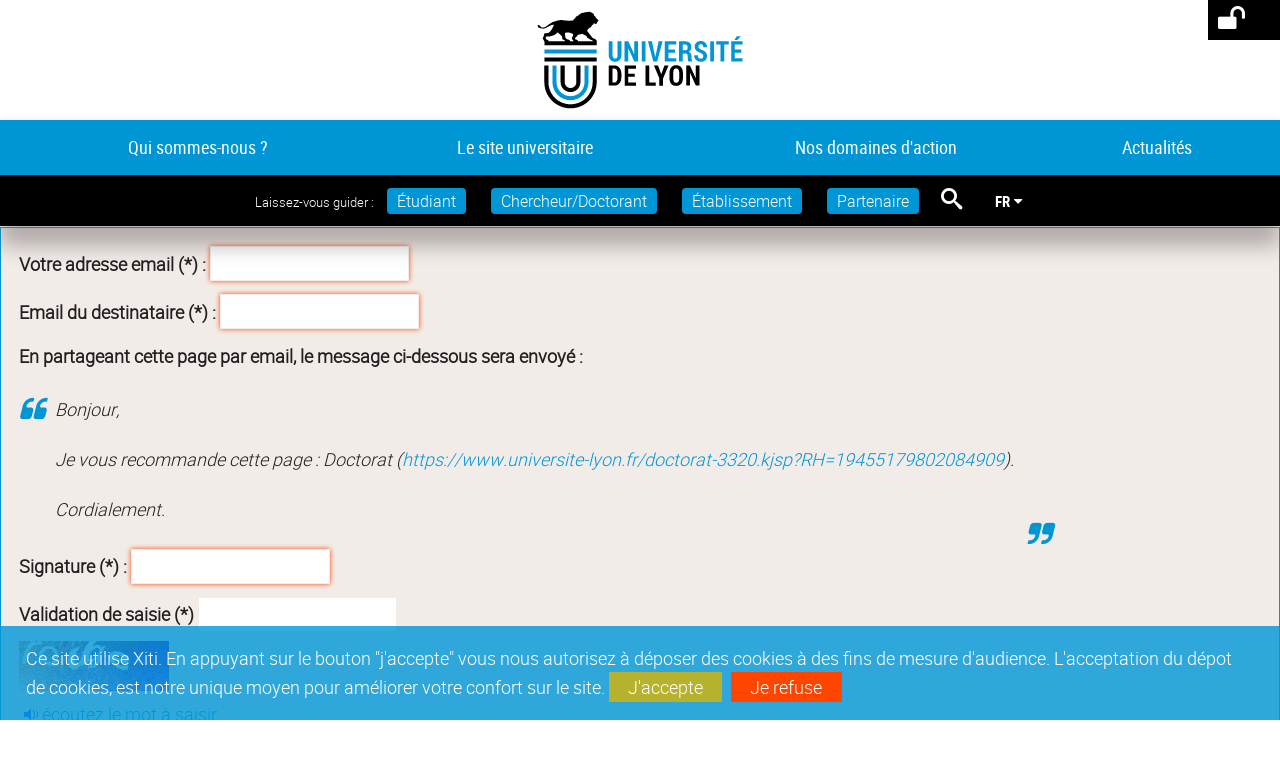

--- FILE ---
content_type: text/css;charset=UTF-8
request_url: https://www.universite-lyon.fr/wro/styles_ifactory/52cd79c06b9ff107f2e8c794a44dcb1902aef78d.css
body_size: 65891
content:
@font-face{font-family:'icomoon';src:url('../../jsp_ifactory/styles/fonts/icones/fonts/icomoon.eot?62p1r8');src:url('../../jsp_ifactory/styles/fonts/icones/fonts/icomoon.eot?62p1r8#iefix') format('embedded-opentype'),
 url('../../jsp_ifactory/styles/fonts/icones/fonts/icomoon.woff2?62p1r8') format('woff2'),
 url('../../jsp_ifactory/styles/fonts/icones/fonts/icomoon.ttf?62p1r8') format('truetype'),
 url('../../jsp_ifactory/styles/fonts/icones/fonts/icomoon.woff?62p1r8') format('woff'),
 url('../../jsp_ifactory/styles/fonts/icones/fonts/icomoon.svg?62p1r8#icomoon') format('svg');font-weight:normal;font-style:normal;font-display:block;}[class^="icon-"]:before, [class*=" icon-"]:before{font-family:'icomoon' !important;speak:none;font-style:normal;font-weight:normal;font-variant:normal;text-transform:none;line-height:1;padding-right:0.5em;font-size:1.2em;-webkit-font-smoothing:antialiased;-moz-osx-font-smoothing:grayscale;}.icon-fiber_new:before{content:"\e90f";}.icon-new_releases:before{content:"\e910";}.icon-people:before{content:"\e7fb";}.icon-person:before{content:"\e7fd";}.icon-today:before{content:"\e8df";}.icon-chevron_left:before{content:"\e5cb";}.icon-chevron_right:before{content:"\e5cc";}.icon-close2:before{content:"\e5cd";}.icon-expand_less:before{content:"\e5ce";}.icon-expand_more:before{content:"\e5cf";}.icon-menu:before{content:"\e5d2";}.icon-instagram:before{content:"\e90e";}.icon-bullhorn:before{content:"\e91a";}.icon-phone:before{content:"\e942";}.icon-address-book:before{content:"\e944";}.icon-location1:before{content:"\e949";}.icon-location21:before{content:"\e94a";}.icon-alarm:before{content:"\e950";}.icon-bell:before{content:"\e951";}.icon-stopwatch:before{content:"\e952";}.icon-display:before{content:"\e956";}.icon-laptop:before{content:"\e957";}.icon-mobile:before{content:"\e958";}.icon-mobile2:before{content:"\e959";}.icon-aid-kit:before{content:"\e998";}.icon-pie-chart:before{content:"\e99a";}.icon-lab:before{content:"\e9aa";}.icon-clipboard:before{content:"\e9b8";}.icon-attachment:before{content:"\e9cd";}.icon-bell1:before{content:"\e90c";}.icon-warning:before{content:"\e90d";}.icon-pacman:before{content:"\e916";}.icon-spades:before{content:"\e917";}.icon-clubs:before{content:"\e918";}.icon-location:before{content:"\e947";}.icon-location2:before{content:"\e948";}.icon-slot-empty:before{content:"\e613";}.icon-arrow-up:before{content:"\e720";}.icon-arrow-right2:before{content:"\e72a";}.icon-arrow-left2:before{content:"\e72e";}.icon-home:before{content:"\e600";}.icon-pencil2:before{content:"\e605";}.icon-twitter2:before{content:"\e76d";}.icon-feed2:before{content:"\e770";}.icon-search:before{content:"\e67f";}.icon-zoomin:before{content:"\e680";}.icon-zoomout:before{content:"\e681";}.icon-tag:before{content:"\e630";}.icon-calendar:before{content:"\e64e";}.icon-bubble:before{content:"\e66a";}.icon-bubbles3:before{content:"\e66e";}.icon-user:before{content:"\e670";}.icon-cogs:before{content:"\e68f";}.icon-cog:before{content:"\e68e";}.icon-wrench:before{content:"\e68b";}.icon-switch:before{content:"\e6b1";}.icon-star:before{content:"\e6ce";}.icon-menu2:before{content:"\e6b8";}.icon-menu3:before{content:"\e6b7";}.icon-flag:before{content:"\e6c4";}.icon-minus2:before{content:"\e701";}.icon-plus2:before{content:"\e702";}.icon-pencil22:before{content:"\e606";}.icon-print2:before{content:"\e650";}.icon-lock2:before{content:"\e688";}.icon-play3:before{content:"\e70a";}.icon-first:before{content:"\e70f";}.icon-last:before{content:"\e710";}.icon-previous:before{content:"\e711";}.icon-next:before{content:"\e712";}.icon-share:before{content:"\e75e";}.icon-viadeo:before{content:"\e903";color:#fff;}.icon-google-plus:before{content:"\e902";}.icon-linkedin:before{content:"\e900";}.icon-facebook:before{content:"\e901";}.icon-file-code-o:before{content:"\f1c9";}.icon-file-movie-o:before{content:"\f1c8";}.icon-file-audio-o:before{content:"\f1c7";}.icon-file-archive-o:before{content:"\f1c6";}.icon-file-image-o:before{content:"\f1c5";}.icon-file-powerpoint-o:before{content:"\f1c4";}.icon-file-excel-o:before{content:"\f1c3";}.icon-file-word-o:before{content:"\f1c2";}.icon-file-pdf-o:before{content:"\f1c1";}.icon-file-o:before{content:"\f016";}.icon-envelope:before{content:"\e640";}.icon-newspaper:before{content:"\e904";}.icon-volume-up:before{content:"\f028";}.icon-times-circle:before{content:"\f057";}.icon-chevron-circle-left:before{content:"\f137";}.icon-chevron-circle-right:before{content:"\f138";}.icon-youtube-play:before{content:"\f16a";}.icon-quote-right:before{content:"\e90a";}.icon-quote-left:before{content:"\e90b";}.icon-external-link:before{content:"\e905";}.icon-caret-up:before{content:"\e906";}.icon-caret-down:before{content:"\e907";}.icon-play:before{content:"\e908";}.icon-chain:before{content:"\e909";}.icon-link:before{content:"\e909";}.icon-plus:before{content:"\f067";}.icon-minus:before{content:"\f068";}.icon-th-list:before{content:"\f00b";}.icon-check:before{content:"\f00c";}.icon-close:before{content:"\f00d";}.icon-remove:before{content:"\f00d";}.icon-times:before{content:"\f00d";}.icon-download:before{content:"\f019";}.icon-lock:before{content:"\f023";}.icon-print:before{content:"\f02f";}.icon-pencil:before{content:"\f040";}.icon-chevron-up:before{content:"\f077";}.icon-chevron-down:before{content:"\f078";}.icon-twitter:before{content:"\f099";}.icon-facebook2:before{content:"\f09a";}.icon-facebook-f:before{content:"\f09a";}.icon-unlock:before{content:"\f09c";}.icon-google-plus2:before{content:"\f0d5";}.icon-envelope2:before{content:"\f0e0";}.icon-linkedin2:before{content:"\f0e1";}@font-face{font-family:'Open Sans';src:url("../../jsp_ifactory/styles/fonts/open-sans/regular/OpenSans-Regular.eot");src:url("../../jsp_ifactory/styles/fonts/open-sans/regular/OpenSans-Regular.eot?#iefix") format("embedded-opentype"), url("../../jsp_ifactory/styles/fonts/open-sans/regular/OpenSans-Regular.woff") format("woff"), url("../../jsp_ifactory/styles/fonts/open-sans/regular/OpenSans-Regular.ttf") format("truetype"), url("../../jsp_ifactory/styles/fonts/open-sans/regular/OpenSans-Regular.svg#open_sansregular") format("svg");font-weight:normal;font-style:normal;}@font-face{font-family:'Open Sans';src:url("../../jsp_ifactory/styles/fonts/open-sans/bold/OpenSans-Bold.eot");src:url("../../jsp_ifactory/styles/fonts/open-sans/bold/OpenSans-Bold.eot?#iefix") format("embedded-opentype"), url("../../jsp_ifactory/styles/fonts/open-sans/bold/OpenSans-Bold.woff") format("woff"), url("../../jsp_ifactory/styles/fonts/open-sans/bold/OpenSans-Bold.ttf") format("truetype"), url("../../jsp_ifactory/styles/fonts/open-sans/bold/OpenSans-Bold.svg#open_sansbold") format("svg");font-weight:700;font-style:normal;}.screen-reader-text{clip:rect(1px, 1px, 1px, 1px);position:absolute !important;height:1px;width:1px;overflow:hidden;left:-999em;}.mfp-counter{display:none;}.mfp-title{color:#F3F3F3;line-height:18px;padding:.5em;text-align:left;word-wrap:break-word;}.mfp-title .titre_corps{font-family:"Open Sans", Calibri, Candara, Segoe, "Segoe UI", Optima, Arial, sans-serif, Arial, "Helvetica Neue", Helvetica, "Bitstream Vera Sans", sans-serif;font-weight:700;margin:0 0 .5em;}.mfp-title .style1_media_legende{font-size:.9em;margin:0 0 .5em;}.mfp-bottom-bar{bottom:40px;cursor:auto;left:0;position:absolute;width:100%;margin-top:0;top:inherit;}div.visionneuse_contenu{position:relative;}div.visionneuse_contenu h2{display:none;}div.galerie_player{background-color:#000;margin:auto;}div .galerie_playlist{text-align:center;}div .galerie_playlist .visionneuse_pagination{display:table;position:relative;width:100%;}div .galerie_playlist .visionneuse_pagination .pagination_contenu{display:table-cell;margin:.4em;vertical-align:middle;width:85%;}div .galerie_playlist .visionneuse_pagination .pagination_contenu div{min-height:auto;}@media screen and (min-width:61.25em){div .galerie_playlist .visionneuse_pagination .pagination_contenu div{min-height:auto;}}div .galerie_playlist .visionneuse_pagination .pagination_contenu div:before, div .galerie_playlist .visionneuse_pagination .pagination_contenu div:after{content:" ";display:table;}div .galerie_playlist .visionneuse_pagination .pagination_contenu div:after{clear:both;}div .galerie_playlist .visionneuse_pagination .pagination_aucune img{vertical-align:bottom;}div .galerie_playlist .visionneuse_pagination .pagination_droite, div .galerie_playlist .visionneuse_pagination .pagination_suivant{display:table-cell;vertical-align:middle;}div .galerie_playlist .visionneuse_pagination .pagination_gauche, div .galerie_playlist .visionneuse_pagination .pagination_precedent{display:table-cell;vertical-align:middle;}div .galerie_playlist .visionneuse_pagination .footer{text-align:center;display:none;}div .galerie_playlist .visionneuse_pagination .style1_media_legende{display:none;}div .galerie_playlist ul.visionneuse_pagination{position:relative;list-style:none;margin:0 0 1em;padding:0;}div .galerie_playlist ul.visionneuse_pagination li{border-bottom:1px dotted #ccc;margin:0 0 .7em;padding:0 0 .7em;}div .galerie_playlist ul.visionneuse_defaut{margin:0;padding:0;}div .galerie_playlist ul.visionneuse_defaut li{background:#eee;list-style:none;margin:0 0 5px;padding:5px;}div .galerie_playlist p.visionneuse_defaut_titre{border:solid 2px #828282;margin:0;padding:3px;}div.galerie_onglet h2{display:none;}div.galerie_onglet ul.galerie_onglets{background:#fff;border-bottom:2px solid #999;font-weight:700;list-style:none;margin:.5em 0 1em;padding:0 0 .2em;}div.galerie_onglet ul.galerie_onglets li{background:#eee;border:2px solid;border-bottom:0;color:#999;cursor:pointer;display:inline;margin:0 1em 0 0;padding:.2em .5em;}div.visionneuse_tele_player{text-align:center;}div.visionneuse_tele_player div{margin:auto;}div.style1_media{width:100%;float:left;font-size:.9em;text-align:left;}@media screen and (min-width:50em){div.style1_media{width:100%;}}div.style1_media a.lanceur_media{background:#fff;color:#443B43;display:block;text-align:center;text-decoration:none;}div.style1_media a.lanceur_media .style1_media_titre .titre_corps{background:none repeat scroll 0 0 rgba(64, 72, 73, 0.6);height:auto;color:#fff;height:auto;line-height:2;width:auto;bottom:0;overflow:hidden;position:absolute;width:100%;margin:0;}div.style1_media a.lanceur_media span{width:90%;height:auto !important;}div.style1_media a.lanceur_media span img{width:auto !important;height:auto !important;}div.player_audio{display:block;text-align:center;}div.player_audio *{vertical-align:middle;}div.player_flash{background-color:#000;}div.contenu .showcase{height:170px;margin:20px auto 0;position:relative;width:500px;}div.contenu .showcase a.controls{border:2px solid #FFF;font-weight:700;height:50px;line-height:50px;margin-top:-27px;position:absolute;text-align:center;top:45%;width:20px;}div.contenu .showcase a.controls img{vertical-align:middle;}div.contenu .showcase a.controls:hover{border-color:#2097FA;}div.contenu .showcase a.previous{padding-bottom:4px;}div.contenu .showcase a.next{padding-top:4px;right:0;}div.contenu .showcase ul{height:170px;margin:0 auto;position:relative;width:290px;}div.contenu .showcase ul li{float:left;height:170px;list-style-type:none;width:50px;}div.contenu .showcase li a img{border:0;}.no-js .galerie_playlist .visionneuse_pagination .pagination_aucune, .no-js .galerie_playlist .visionneuse_pagination .pagination_droite, .no-js .galerie_playlist .visionneuse_pagination .pagination_suivant, .no-js .galerie_playlist .visionneuse_pagination .pagination_gauche, .no-js .galerie_playlist .visionneuse_pagination .pagination_precedent{display:none;}p.galerie_titre{font-size:1.4em;font-weight:700;}p.player_photo{background-color:#000;}p.player_photo img{margin:auto;}div.galerie_onglet ul.galerie_onglets li.bouton_focus, div.galerie_onglet ul.galerie_onglets li.bouton_focus:hover, div.galerie_onglet ul.galerie_onglets li:hover{background:#fff;border-color:#999;color:#000;padding-bottom:4px;}.lanceur_media{cursor:pointer;}span.style1_media_vignette{display:inline-block;overflow:hidden;text-align:center;margin:.8em;position:relative;}span.style1_media_vignette img{vertical-align:middle;}ul.visionneuse_defaut div.style1_media{margin:0;}ul.visionneuse_defaut div.style1_media a.lanceur_media{float:left;margin:0 10px 0 0;width:150px;}ul.visionneuse_defaut li,
ul.visionneuse_defaut span.style1_media_contenu{overflow:auto;}.mediaStyleSimple img{background-color:black;vertical-align:middle;}.mfp-content .mfp-iframe-scaler .mfp-counter,
.mfp-content .mfp-iframe-scaler .mfp-title{margin-top:40px !important;}.mfp-content .audio{width:20% !important;}@font-face{font-family:'icomoon';src:url('../../jsp_ifactory/styles/fonts/icones/fonts/icomoon.eot?62p1r8');src:url('../../jsp_ifactory/styles/fonts/icones/fonts/icomoon.eot?62p1r8#iefix') format('embedded-opentype'),
 url('../../jsp_ifactory/styles/fonts/icones/fonts/icomoon.woff2?62p1r8') format('woff2'),
 url('../../jsp_ifactory/styles/fonts/icones/fonts/icomoon.ttf?62p1r8') format('truetype'),
 url('../../jsp_ifactory/styles/fonts/icones/fonts/icomoon.woff?62p1r8') format('woff'),
 url('../../jsp_ifactory/styles/fonts/icones/fonts/icomoon.svg?62p1r8#icomoon') format('svg');font-weight:normal;font-style:normal;font-display:block;}[class^="icon-"]:before, [class*=" icon-"]:before{font-family:'icomoon' !important;speak:none;font-style:normal;font-weight:normal;font-variant:normal;text-transform:none;line-height:1;padding-right:0.5em;font-size:1.2em;-webkit-font-smoothing:antialiased;-moz-osx-font-smoothing:grayscale;}.icon-fiber_new:before{content:"\e90f";}.icon-new_releases:before{content:"\e910";}.icon-people:before{content:"\e7fb";}.icon-person:before{content:"\e7fd";}.icon-today:before{content:"\e8df";}.icon-chevron_left:before{content:"\e5cb";}.icon-chevron_right:before{content:"\e5cc";}.icon-close2:before{content:"\e5cd";}.icon-expand_less:before{content:"\e5ce";}.icon-expand_more:before{content:"\e5cf";}.icon-menu:before{content:"\e5d2";}.icon-instagram:before{content:"\e90e";}.icon-bullhorn:before{content:"\e91a";}.icon-phone:before{content:"\e942";}.icon-address-book:before{content:"\e944";}.icon-location1:before{content:"\e949";}.icon-location21:before{content:"\e94a";}.icon-alarm:before{content:"\e950";}.icon-bell:before{content:"\e951";}.icon-stopwatch:before{content:"\e952";}.icon-display:before{content:"\e956";}.icon-laptop:before{content:"\e957";}.icon-mobile:before{content:"\e958";}.icon-mobile2:before{content:"\e959";}.icon-aid-kit:before{content:"\e998";}.icon-pie-chart:before{content:"\e99a";}.icon-lab:before{content:"\e9aa";}.icon-clipboard:before{content:"\e9b8";}.icon-attachment:before{content:"\e9cd";}.icon-bell1:before{content:"\e90c";}.icon-warning:before{content:"\e90d";}.icon-pacman:before{content:"\e916";}.icon-spades:before{content:"\e917";}.icon-clubs:before{content:"\e918";}.icon-location:before{content:"\e947";}.icon-location2:before{content:"\e948";}.icon-slot-empty:before{content:"\e613";}.icon-arrow-up:before{content:"\e720";}.icon-arrow-right2:before{content:"\e72a";}.icon-arrow-left2:before{content:"\e72e";}.icon-home:before{content:"\e600";}.icon-pencil2:before{content:"\e605";}.icon-twitter2:before{content:"\e76d";}.icon-feed2:before{content:"\e770";}.icon-search:before{content:"\e67f";}.icon-zoomin:before{content:"\e680";}.icon-zoomout:before{content:"\e681";}.icon-tag:before{content:"\e630";}.icon-calendar:before{content:"\e64e";}.icon-bubble:before{content:"\e66a";}.icon-bubbles3:before{content:"\e66e";}.icon-user:before{content:"\e670";}.icon-cogs:before{content:"\e68f";}.icon-cog:before{content:"\e68e";}.icon-wrench:before{content:"\e68b";}.icon-switch:before{content:"\e6b1";}.icon-star:before{content:"\e6ce";}.icon-menu2:before{content:"\e6b8";}.icon-menu3:before{content:"\e6b7";}.icon-flag:before{content:"\e6c4";}.icon-minus2:before{content:"\e701";}.icon-plus2:before{content:"\e702";}.icon-pencil22:before{content:"\e606";}.icon-print2:before{content:"\e650";}.icon-lock2:before{content:"\e688";}.icon-play3:before{content:"\e70a";}.icon-first:before{content:"\e70f";}.icon-last:before{content:"\e710";}.icon-previous:before{content:"\e711";}.icon-next:before{content:"\e712";}.icon-share:before{content:"\e75e";}.icon-viadeo:before{content:"\e903";color:#fff;}.icon-google-plus:before{content:"\e902";}.icon-linkedin:before{content:"\e900";}.icon-facebook:before{content:"\e901";}.icon-file-code-o:before{content:"\f1c9";}.icon-file-movie-o:before{content:"\f1c8";}.icon-file-audio-o:before{content:"\f1c7";}.icon-file-archive-o:before{content:"\f1c6";}.icon-file-image-o:before{content:"\f1c5";}.icon-file-powerpoint-o:before{content:"\f1c4";}.icon-file-excel-o:before{content:"\f1c3";}.icon-file-word-o:before{content:"\f1c2";}.icon-file-pdf-o:before{content:"\f1c1";}.icon-file-o:before{content:"\f016";}.icon-envelope:before{content:"\e640";}.icon-newspaper:before{content:"\e904";}.icon-volume-up:before{content:"\f028";}.icon-times-circle:before{content:"\f057";}.icon-chevron-circle-left:before{content:"\f137";}.icon-chevron-circle-right:before{content:"\f138";}.icon-youtube-play:before{content:"\f16a";}.icon-quote-right:before{content:"\e90a";}.icon-quote-left:before{content:"\e90b";}.icon-external-link:before{content:"\e905";}.icon-caret-up:before{content:"\e906";}.icon-caret-down:before{content:"\e907";}.icon-play:before{content:"\e908";}.icon-chain:before{content:"\e909";}.icon-link:before{content:"\e909";}.icon-plus:before{content:"\f067";}.icon-minus:before{content:"\f068";}.icon-th-list:before{content:"\f00b";}.icon-check:before{content:"\f00c";}.icon-close:before{content:"\f00d";}.icon-remove:before{content:"\f00d";}.icon-times:before{content:"\f00d";}.icon-download:before{content:"\f019";}.icon-lock:before{content:"\f023";}.icon-print:before{content:"\f02f";}.icon-pencil:before{content:"\f040";}.icon-chevron-up:before{content:"\f077";}.icon-chevron-down:before{content:"\f078";}.icon-twitter:before{content:"\f099";}.icon-facebook2:before{content:"\f09a";}.icon-facebook-f:before{content:"\f09a";}.icon-unlock:before{content:"\f09c";}.icon-google-plus2:before{content:"\f0d5";}.icon-envelope2:before{content:"\f0e0";}.icon-linkedin2:before{content:"\f0e1";}@font-face{font-family:"uicons-solid-straight";src:url("../../jsp_ifactory/styles/fonts/uicons-solid-straight/webfonts/uicons-solid-straight.woff2") format("woff2"),
 url("../../jsp_ifactory/styles/fonts/uicons-solid-straight/webfonts/uicons-solid-straight.woff") format("woff"),
 url("../../jsp_ifactory/styles/fonts/uicons-solid-straight/webfonts/uicons-solid-straight.eot#iefix") format("embedded-opentype");font-display:swap;}i[class^="fi-ss-"]:before, i[class*=" fi-ss-"]:before, span[class^="fi-ss-"]:before, span[class*="fi-ss-"]:before{font-family:uicons-solid-straight !important;font-style:normal;font-weight:normal !important;font-variant:normal;text-transform:none;line-height:1;-webkit-font-smoothing:antialiased;-moz-osx-font-smoothing:grayscale;}.fi-ss-file-download:before{content:"\e7ab";}.fi-ss-arrow-alt-circle-right:before{content:"\e0c1";}.fi-ss-mail-plus-circle:before{content:"\ebaa";}.fi-ss-play-alt:before{content:"\ee6b";}.fi-ss-volume:before{content:"\f44a";}.fi-ss-picture:before{content:"\ee34";}@font-face{font-family:"uicons-brands";src:url("../../jsp_ifactory/styles/fonts/uicons-brands/webfonts/uicons-brands.woff2") format("woff2"),
 url("../../jsp_ifactory/styles/fonts/uicons-brands/webfonts/uicons-brands.woff") format("woff"),
 url("../../jsp_ifactory/styles/fonts/uicons-brands/webfonts/uicons-brands.eot#iefix") format("embedded-opentype");font-display:swap;}i[class^="fi-brands-"]:before, i[class*=" fi-brands-"]:before, span[class^="fi-brands-"]:before, span[class*="fi-brands-"]:before{font-family:uicons-brands !important;font-style:normal;font-weight:normal !important;font-variant:normal;text-transform:none;line-height:1;-webkit-font-smoothing:antialiased;-moz-osx-font-smoothing:grayscale;}.fi-brands-creative-commons-by:before{content:"\e558";}@charset "UTF-8";html, body, div, span, applet, object, iframe,
h1, h2, h3, h4, h5, h6, p, blockquote, pre,
a, abbr, acronym, address, big, cite, code,
del, dfn, em, img, ins, kbd, q, s, samp,
small, strike, strong, sub, sup, tt, var,
b, u, i, center,
dl, dt, dd, ol, ul, li,
fieldset, form, label, legend,
table, caption, tbody, tfoot, thead, tr, th, td,
article, aside, canvas, details, embed,
figure, figcaption, footer, header, hgroup,
menu, nav, output, ruby, section, summary,
time, mark, audio, video{margin:0;padding:0;border:0;font:inherit;font-size:100%;vertical-align:baseline;}html{line-height:1;}ol, ul{list-style:none;}table{border-collapse:collapse;border-spacing:0;}caption, th, td{text-align:left;font-weight:normal;vertical-align:middle;}q, blockquote{quotes:none;}q:before, q:after, blockquote:before, blockquote:after{content:"";content:none;}a img{border:none;}article, aside, details, figcaption, figure, footer, header, hgroup, main, menu, nav, section, summary{display:block;}@font-face{font-family:'flaticon_font_site_web_ksup';src:url("../../jsp_ifactory/styles/fonts/flaticon/flaticon_font_site_web_ksup.eot");src:url("../../jsp_ifactory/styles/fonts/flaticon/flaticon_font_site_web_ksup.eot#iefix") format("embedded-opentype"), url("../../jsp_ifactory/styles/fonts/flaticon/flaticon_font_site_web_ksup.woff2") format("woff2"), url("../../jsp_ifactory/styles/fonts/flaticon/flaticon_font_site_web_ksup.woff") format("woff");font-weight:normal;font-style:normal;}@font-face{font-family:'robotoregular';src:url("../../jsp_ifactory/styles/fonts/roboto/roboto-regular-webfont.eot");src:url("../../jsp_ifactory/styles/fonts/roboto/roboto-regular-webfont.eot?#iefix") format("embedded-opentype"), url("../../jsp_ifactory/styles/fonts/roboto/roboto-regular-webfont.woff2") format("woff2"), url("../../jsp_ifactory/styles/fonts/roboto/roboto-regular-webfont.woff") format("woff");font-weight:normal;font-style:normal;}@font-face{font-family:'robotobold';src:url("../../jsp_ifactory/styles/fonts/roboto/roboto-bold-webfont.eot");src:url("../../jsp_ifactory/styles/fonts/roboto/roboto-bold-webfont.eot?#iefix") format("embedded-opentype"), url("../../jsp_ifactory/styles/fonts/roboto/roboto-bold-webfont.woff2") format("woff2"), url("../../jsp_ifactory/styles/fonts/roboto/roboto-bold-webfont.woff") format("woff");font-weight:normal;font-style:normal;}@font-face{font-family:'robotolight';src:url("../../jsp_ifactory/styles/fonts/roboto/roboto-light-webfont.eot");src:url("../../jsp_ifactory/styles/fonts/roboto/roboto-light-webfont.eot?#iefix") format("embedded-opentype"), url("../../jsp_ifactory/styles/fonts/roboto/roboto-light-webfont.woff2") format("woff2"), url("../../jsp_ifactory/styles/fonts/roboto/roboto-light-webfont.woff") format("woff");font-weight:normal;font-style:normal;}@font-face{font-family:'roboto_condensedregular';src:url("../../jsp_ifactory/styles/fonts/roboto-condensed/robotocondensed-regular-webfont.eot");src:url("../../jsp_ifactory/styles/fonts/roboto-condensed/robotocondensed-regular-webfont.eot?#iefix") format("embedded-opentype"), url("../../jsp_ifactory/styles/fonts/roboto-condensed/robotocondensed-regular-webfont.woff2") format("woff2"), url("../../jsp_ifactory/styles/fonts/roboto-condensed/robotocondensed-regular-webfont.woff") format("woff");font-weight:normal;font-style:normal;}@font-face{font-family:'roboto_condensedbold';src:url("../../jsp_ifactory/styles/fonts/roboto-condensed/robotocondensed-bold-webfont.eot");src:url("../../jsp_ifactory/styles/fonts/roboto-condensed/robotocondensed-bold-webfont.eot?#iefix") format("embedded-opentype"), url("../../jsp_ifactory/styles/fonts/roboto-condensed/robotocondensed-bold-webfont.woff2") format("woff2"), url("../../jsp_ifactory/styles/fonts/roboto-condensed/robotocondensed-bold-webfont.woff") format("woff");font-weight:normal;font-style:normal;}@font-face{font-family:'roboto_condensedbold_italic';src:url("../../jsp_ifactory/styles/fonts/roboto-condensed/robotocondensed-bolditalic-webfont.eot");src:url("../../jsp_ifactory/styles/fonts/roboto-condensed/robotocondensed-bolditalic-webfont.eot?#iefix") format("embedded-opentype"), url("../../jsp_ifactory/styles/fonts/roboto-condensed/robotocondensed-bolditalic-webfont.woff2") format("woff2"), url("../../jsp_ifactory/styles/fonts/roboto-condensed/robotocondensed-bolditalic-webfont.woff") format("woff");font-weight:normal;font-style:normal;}@font-face{font-family:'roboto_condenseditalic';src:url("../../jsp_ifactory/styles/fonts/roboto-condensed/robotocondensed-italic-webfont.eot");src:url("../../jsp_ifactory/styles/fonts/roboto-condensed/robotocondensed-italic-webfont.eot?#iefix") format("embedded-opentype"), url("../../jsp_ifactory/styles/fonts/roboto-condensed/robotocondensed-italic-webfont.woff2") format("woff2"), url("../../jsp_ifactory/styles/fonts/roboto-condensed/robotocondensed-italic-webfont.woff") format("woff");font-weight:normal;font-style:normal;}@font-face{font-family:'roboto_condensedlight';src:url("../../jsp_ifactory/styles/fonts/roboto-condensed/robotocondensed-light-webfont.eot");src:url("../../jsp_ifactory/styles/fonts/roboto-condensed/robotocondensed-light-webfont.eot?#iefix") format("embedded-opentype"), url("../../jsp_ifactory/styles/fonts/roboto-condensed/robotocondensed-light-webfont.woff2") format("woff2"), url("../../jsp_ifactory/styles/fonts/roboto-condensed/robotocondensed-light-webfont.woff") format("woff");font-weight:normal;font-style:normal;}@font-face{font-family:'roboto_condensedlight_italic';src:url("../../jsp_ifactory/styles/fonts/roboto-condensed/robotocondensed-lightitalic-webfont.eot");src:url("../../jsp_ifactory/styles/fonts/roboto-condensed/robotocondensed-lightitalic-webfont.eot?#iefix") format("embedded-opentype"), url("../../jsp_ifactory/styles/fonts/roboto-condensed/robotocondensed-lightitalic-webfont.woff2") format("woff2"), url("../../jsp_ifactory/styles/fonts/roboto-condensed/robotocondensed-lightitalic-webfont.woff") format("woff");font-weight:normal;font-style:normal;}html{overflow-x:visible;}html.ie, html.ie body{height:100%;}body{background:#ffffff;color:#231f20;font:400 112.5% "robotolight", Cambria, georgia, times, "times new roman", serif;line-height:1.556em;margin:0 auto;overflow-y:scroll;-webkit-overflow-scrolling:touch;position:relative;}.sr-only{position:absolute;width:1px;height:1px;padding:0;margin:-1px;overflow:hidden;clip:rect(0, 0, 0, 0);border:0;}[aria-hidden=true]{speak:none;}html{box-sizing:border-box;}*, *:before, *:after{box-sizing:inherit;}.texte--selectionne{background-color:#0398d6;color:#ffffff;}::-webkit-selection{background-color:#0398d6;color:#ffffff;}::-moz-selection{background-color:#0398d6;color:#ffffff;}::selection{background-color:#0398d6;color:#ffffff;}mark{background:#eee;color:#231f20;}abbr,
acronym{border-bottom:0.0625em dotted;cursor:help;}dfn{font:400 1em "robotolight", Cambria, georgia, times, "times new roman", serif;font-style:italic;}img,
embed{position:relative;max-width:100%;}.image_toolbox{background-position:center center;background-size:cover;width:50px;height:40px;position:relative;}img:before{background-color:#f1ece8;-moz-box-sizing:border-box;-webkit-box-sizing:border-box;box-sizing:border-box;color:rgba(35, 31, 32, 0.54);content:"L'image « " attr(alt) " » n'a pas été trouvée.";display:block;font:400 0.875em "robotolight", Cambria, georgia, times, "times new roman", serif;padding:1em;position:absolute;text-align:center;width:100%;}h1, .h1,
h2, .h2, #connexion button.plier-deplier__bouton,
#versions button.plier-deplier__bouton,
h3, .h3, #encadres [class*="paragraphe__titre"],
h4, .h4,
h5, .h5,
h6, .h6{color:#231f20;display:block;margin:0 0 1em;}h1,
.h1{font:700 2em "roboto_condensedbold", Arial, "Helvetica Neue", Helvetica, "Bitstream Vera Sans", sans-serif;line-height:1.2em;font-family:"roboto_condensedbold";text-transform:uppercase;font-weight:inherit;}h2,
.h2,
#connexion button.plier-deplier__bouton,
#versions button.plier-deplier__bouton{font-family:"roboto_condensedbold";text-transform:uppercase;font:700 1.222em "roboto_condensedbold", Arial, "Helvetica Neue", Helvetica, "Bitstream Vera Sans", sans-serif;line-height:1.3em;font-weight:inherit;}h3,
.h3,
#encadres [class*="paragraphe__titre"]{font:700 1.222em "roboto_condensedbold", Arial, "Helvetica Neue", Helvetica, "Bitstream Vera Sans", sans-serif;line-height:1.3em;font-family:"roboto_condensedbold";font-weight:inherit;}h4,
.h4{font:700 1.222em "roboto_condensedbold", Arial, "Helvetica Neue", Helvetica, "Bitstream Vera Sans", sans-serif;line-height:1.3em;font-family:"roboto_condensedregular";font-weight:inherit;}h5,
.h5{font:700 1.222em "roboto_condensedbold", Arial, "Helvetica Neue", Helvetica, "Bitstream Vera Sans", sans-serif;font-style:italic;line-height:1.3em;font-family:"roboto_condensedlight";font-weight:inherit;}h6,
.h6{font:500 1em "roboto_condensedbold", Arial, "Helvetica Neue", Helvetica, "Bitstream Vera Sans", sans-serif;line-height:1;font-family:"roboto_condensedlight";font-weight:inherit;}p{margin:0 0 0.7em;}.clear-after::after{clear:both;content:'';display:table;width:100%;}b,
caption,
legend{font-weight:bold;}legend{background:#0398d6;padding:0 0.25em;color:#fff;}.legende{bottom:0;color:#fff;background:rgba(0, 0, 0, 0.85);left:0;position:absolute;right:0;text-align:right;font-size:0.56em;padding:0.5em;margin:0;}strong{font-family:"robotobold";}em{font-style:italic;font-size:0.9em;}cite{font-style:italic;font-size:1.11rem;line-height:1.55555555556em;color:#0398d6;}pre{background:#f1ece8;overflow-x:scroll;font:400 1em/1.5 Consolas, monaco, monospace;padding:1em 0;margin:0 0 1.5em;}q, blockquote{padding:0 2em;margin:1.5em 0;position:relative;font-size:1.22em;font-family:"roboto_condensedlight_italic";line-height:34px;display:inline-block;}q:before, q:after, blockquote:before, blockquote:after{font-family:"IcoMoon";color:#0398d6;position:absolute;font-size:1.5em;}q:before, blockquote:before{content:"\e90b";left:0;top:0;}q:after, blockquote:after{content:"\e90a";right:0;}code{font:400 1em Consolas, monaco, monospace;}ul,
ol{padding:0 0 0 1em;margin:0 0 1.5em;}ul{list-style:none;}.contenu ul li{padding-left:1.5em;margin-bottom:0.6em;}.contenu ul li::before{background:#0398d6;content:"";display:inline-block;height:0.15em;width:0;margin-left:-1.25em;margin-right:0.5em;padding-right:.5em;vertical-align:middle;}.contenu ul ul li::before{background-image:url("../../jsp_ifactory/styles/img/puce2.svg");}.contenu ul li:last-child{margin-bottom:0;}ol{list-style:none;counter-reset:compteListe;}ol li::before{counter-increment:compteListe 1;content:counter(compteListe) ".";font-family:"robotobold";color:#0398d6;display:inline-block;font-size:1em;height:auto;vertical-align:bottom;width:auto;padding-right:0.5em;}dt{font:700 1em "robotolight", Cambria, georgia, times, "times new roman", serif;}dd{margin:0 0 1.5em .5em;}a,
.a{color:#0398d6;text-decoration:none;}a:active, a:focus,
.a:active,
.a:focus{text-decoration:none;}a:hover,
.a:hover{text-decoration:none;}a img,
.a img{border:none;vertical-align:middle;}.extension-agenda caption{text-transform:uppercase;text-align:center;font-size:1.2em;}th{border-bottom:0.0625em solid #f1ece8;font:700 1em "robotolight", Cambria, georgia, times, "times new roman", serif;padding:.5em;text-align:left;vertical-align:top;}.extension-agenda th{border:0.0625em solid #f1ece8;text-align:center;background-color:lightgrey;color:white;}td{border:0.0625em solid #f1ece8;padding:.5em;vertical-align:middle;}.extension-agenda td{text-align:center;vertical-align:top;}.plan-site a:hover{text-decoration:underline;}a#noline{border:none !important;}.test-move-folder{background-color:green;}a[data-lightbox="lighbox_[object HTMLInputElement]"]{border-bottom:none !important;}:focus{outline:none !important;}#liens_evitement{display:block;text-align:center;}html.js #liens_evitement{display:none;}#bandeau_outils{*zoom:1;margin:0;padding:0.5em 0;position:absolute;right:0;top:0;background-color:rgba(34, 34, 34, 0.4);width:67%;}#bandeau_outils:after{content:"";display:table;clear:both;}@media screen and (max-width:47.99em){#bandeau_outils{background-color:transparent;}}@media screen and (min-width:48em){#bandeau_outils{background-color:rgba(34, 34, 34, 0.4);height:50px;}}@media screen and (min-width:64em){#bandeau_outils{height:auto;}}@media screen and (min-width:80em){#bandeau_outils{padding:0.5em 0;}}#bandeau_outils #acces_directs > .menu__level__item > button,
#bandeau_outils #acces_directs > .menu__level__item > a{background:transparent;color:#ffffff;font-size:1.2em;}#bandeau_outils #acces_directs > .menu__level__item > button:hover, #bandeau_outils #acces_directs > .menu__level__item > button:focus,
#bandeau_outils #acces_directs > .menu__level__item > a:hover,
#bandeau_outils #acces_directs > .menu__level__item > a:focus{background:#000;color:#fff;box-shadow:none;}#bandeau_outils > div{margin:0 auto;position:absolute;}#bandeau_outils > div > p{font:400 1.25em "robotolight", Cambria, georgia, times, "times new roman", serif;}#bandeau_outils button.plier-deplier__bouton{margin:0;color:#fff;font:700 1em "roboto_condensedbold", Arial, "Helvetica Neue", Helvetica, "Bitstream Vera Sans", sans-serif;}#bandeau_outils button.plier-deplier__bouton:hover, #bandeau_outils button.plier-deplier__bouton:focus, #bandeau_outils button.plier-deplier__bouton:active{background-color:#ffffff;color:#0398d6;}#bandeau_outils .plier-deplier__contenu{background:#000;color:#ffffff;padding:0.5em;}#bandeau_outils .plier-deplier__contenu a,
#bandeau_outils .plier-deplier__contenu a:hover,
#bandeau_outils .plier-deplier__contenu a:focus{color:#ffffff;}#page{background:#fff;display:block;margin:0 auto;padding-bottom:100px;}#bandeau{background:#f1ece8 url(../../jsp_ifactory/styles/img/bandeau.jpg) repeat-x 50% 50%;background-size:contain;padding-top:14.0625%;}@media screen and (min-width:48em){#bandeau{overflow:hidden;position:relative;margin:0 0 1em 0;}#bandeau.avec_nav{margin-left:25%;}}#recherche-simple{margin:0 0 0 .25em;position:relative;vertical-align:middle;z-index:1000;}#recherche-simple .plier-deplier__bouton{display:none;}@media screen and (min-width:64em){#recherche-simple{display:none;}}@media screen and (max-width:63.99em){html.js #versions{padding:0 1em;position:absolute !important;right:0;}}html.js #recherche-simple{float:right;margin-right:5em;}@media screen and (min-width:48em){html.js #recherche-simple{right:0;margin:0 auto;}}html.js #recherche-simple label{display:none;}html.js #recherche-simple input[type="text"]{margin:0 0 .5em;}html.js #recherche-simple .plier-deplier__bouton{display:inline-block;}html.js #recherche-simple .plier-deplier__contenu{left:auto;right:0;text-align:center;}@media screen and (max-width:47.99em){html.js #recherche-simple .plier-deplier__contenu{top:2.375em;}}#connexion{margin:0 auto;max-width:1280px;}#connexion button, #connexion .plier-deplier__bouton{width:auto;}#connexion button:hover, #connexion button:focus, #connexion .plier-deplier__bouton:hover, #connexion .plier-deplier__bouton:focus{background:transparent !important;box-shadow:none;color:#fff !important;}#connexion button:hover .icon, #connexion button:focus .icon, #connexion .plier-deplier__bouton:hover .icon, #connexion .plier-deplier__bouton:focus .icon{color:#fff !important;}#connexion button .icon, #connexion .plier-deplier__bouton .icon{color:#fff;font-size:1.333em;}#connexion ul{list-style:none;padding:0;}@media screen and (max-width:63.99em){#connexion{left:3em;position:relative;}}html.js #connexion .plier-deplier__contenu{min-width:20em;}#acces_directs{display:none;font-size:0.75em;}@media screen and (min-width:64em){#acces_directs{display:inline-block;margin-bottom:0;padding-left:0;vertical-align:middle;width:auto;margin-left:3em;font-size:0.6em;}#acces_directs ul{margin:0;}#acces_directs > .menu__level__item{display:inline-block;position:relative;}#acces_directs > .menu__level__item.acces-directs::after{display:inline-block;background:#ffffff;content:"";display:inline-block;height:1.5em;vertical-align:middle;width:0.1em;margin-right:0;margin-top:-8px;}#acces_directs > .menu__level__item .toggler{display:none;}html.no-js #acces_directs > .menu__level__item{z-index:2000;}html.no-js #acces_directs > .menu__level__item:hover > div{display:inherit;}#acces_directs > .menu__level__item > button,
 #acces_directs > .menu__level__item > a{font:700 1em "roboto_condensedbold", Arial, "Helvetica Neue", Helvetica, "Bitstream Vera Sans", sans-serif;text-decoration:none;text-transform:uppercase;color:#ffffff;padding:0.2em;font-weight:400;line-height:1;}#acces_directs > .menu__level__item > button:hover,
 #acces_directs > .menu__level__item > a:hover{background-color:white;color:#0398d6;}#acces_directs > .menu__level__item > div{background-color:#000;-moz-box-shadow:0 3px 3px rgba(0, 0, 0, 0.3);-webkit-box-shadow:0 3px 3px rgba(0, 0, 0, 0.3);box-shadow:0 3px 3px rgba(0, 0, 0, 0.3);color:#ffffff;left:0;min-width:16em;padding:1em;position:absolute;top:1.9em;z-index:10;display:none;}#acces_directs > .menu__level__item > div.active, html.no-js #acces_directs > .menu__level__item > div:hover{display:inherit;}#acces_directs > .menu__level__item > div li{display:list-item;}#acces_directs > .menu__level__item > div a{color:#ffffff;}#acces_directs > .menu__level__item > div a:hover{color:#ffffff;text-decoration:underline;}}@media screen and (min-width:80em){#acces_directs{font-size:0.75em;}}#acces_directs ul{list-style:none;padding:0;}#connexion,
#versions{vertical-align:middle;}#versions{margin:0 auto;}#versions .plier-deplier__contenu > ul{text-align:left;margin:0;padding:0;}#versions [hreflang="de"]:before{content:url(../../jsp_ifactory/styles/img/drapeaux/de.png);}#versions [hreflang="es"]:before{content:url(../../jsp_ifactory/styles/img/drapeaux/es.png);}#versions [hreflang="fr"]:before{content:url(../../jsp_ifactory/styles/img/drapeaux/fr.png);}#versions [hreflang="it"]:before{content:url(../../jsp_ifactory/styles/img/drapeaux/it.png);}#versions [hreflang="en"]:before{content:url(../../jsp_ifactory/styles/img/drapeaux/uk.png);}@media screen and (max-width:47.99em){html.js #versions{position:relative;}}@media screen and (min-width:48em){html.js #versions{font-size:0.85em;margin-left:0.25em;left:-48%;}}html.js #versions .versions__item{text-transform:uppercase;}html.js #versions .plier-deplier__bouton{position:relative;z-index:100;color:#fff;background:#000;font-weight:400;padding:.25em 0 0.25em 0.25em;}html.js #versions .plier-deplier__bouton:hover, html.js #versions .plier-deplier__bouton:focus{color:#fff;background:#000;}html.js #versions .plier-deplier__bouton::after{display:inline-block;font-size:0.95em;font-family:"IcoMoon";content:"\e907";height:1em;width:1em;color:#fff;}html.js #versions .plier-deplier__contenu{left:0;min-width:2.25em;width:2.2em;right:0;top:1.9em;}@media screen and (max-width:63.99em){html.js #versions .plier-deplier__contenu{left:1em;}}#page_deco{margin:0 auto;padding:0 2em;}#navigation > h2{display:block;}@media screen and (min-width:48em){#navigation > h2{display:none;}}#services select{width:80%;}#fil_ariane{padding:0.5em 0 0;margin:0 0 0.5em;font-size:0.778em;}#fil_ariane > span{display:inline-block;text-indent:-1000em;width:1px;}.contenu{min-height:25em;}#contenu-encadres{padding:0;max-width:1366px;margin:0 auto;}@media screen and (min-width:64em){#contenu-encadres{padding:0 1.5em;}#sans_nav_avec_encadres{padding-right:1em;}}@media screen and (min-width:64em){#avec_nav_avec_encadres,
 #sans_nav_avec_encadres{float:left;width:69%;}#avec_nav_avec_encadres + #encadres,
 #sans_nav_avec_encadres + #encadres{float:left;width:31%;}}@media screen and (min-width:80em){#contenu-encadres{padding:0;}#avec_nav_avec_encadres,
 #sans_nav_avec_encadres{padding-right:2em;}}@media screen and (min-width:64em){[class^="ligne"]{margin:0 0 0.5em;padding:0;}[class^="ligne"]::after{visibility:hidden;display:block;font-size:0;content:" ";clear:both;height:0;}[class^="colonne"]{float:left;}[class^="colonne"]:first-child .colonne_deco{padding-left:0;}[class^="colonne"]:last-child .colonne_deco{margin-right:0;}.colonne_deco{float:none;margin-right:1em;padding:0 0 0 1em;}}.js #pied_outils{background:#0398d6;color:#ffffff;left:0;padding:.5em 0;position:absolute;top:0;width:100%;}.js #pied_outils > div{margin:0 auto;max-width:1280px;position:relative;}.js #pied_outils > div > p{margin:0;}.js #haut_page a{text-decoration:none;}.js #haut_page a:focus{background:none;outline:1px dotted #0398d6;}.actions-fiche{list-style:none;overflow:visible;padding:0;margin:0;}.actions-fiche button:hover{background-color:transparent;}html .actions-fiche li{padding-left:0;}html .actions-fiche li::before{content:none;display:none;}html.js .actions-fiche li.plier-deplier{z-index:2;}.actions-fiche > *{display:inline-block;font-size:1.3em;margin-right:.5em;}.actions-fiche > * a{text-decoration:none;}.actions-fiche > * a:focus, .actions-fiche > * a:active{background:none;outline:1px dotted #e20030;}.actions-fiche button{background:transparent;border:0;color:#ffffff;font:500 1em "robotolight", Cambria, georgia, times, "times new roman", serif;padding:0;}.actions-fiche button:focus, .actions-fiche button:active{background:none;outline:1px dotted #e20030;}.actions-fiche .actions-fiche__item div{background:#000000;color:#ffffff;min-width:14rem;}.actions-fiche .actions-fiche__item .icon{color:#ffffff;}.actions-fiche .actions-fiche__item.actions-fiche__item--edit{border-left:2px solid #000000;padding-left:0.75em;}.actions-fiche .actions-fiche__item.actions-fiche__item--dashboard{border-right:2px solid #000000;padding-right:0.75em;}.actions-fiche .actions-fiche__item.actions-fiche__item--share button, .actions-fiche .actions-fiche__item.actions-fiche__item--print button{margin:0;padding:0;font-size:1.5rem;}.actions-fiche .actions-fiche__item.actions-fiche__item--share button:hover, .actions-fiche .actions-fiche__item.actions-fiche__item--share button:active, .actions-fiche .actions-fiche__item.actions-fiche__item--print button:hover, .actions-fiche .actions-fiche__item.actions-fiche__item--print button:active{background:transparent;box-shadow:none;}.actions-fiche .actions-fiche__item.actions-fiche__item--share button.plier-deplier__bouton, .actions-fiche .actions-fiche__item.actions-fiche__item--print button.plier-deplier__bouton{padding:0;}.actions-fiche .actions-fiche__item.actions-fiche__item--share button.plier-deplier__bouton .icon, .actions-fiche .actions-fiche__item.actions-fiche__item--print button.plier-deplier__bouton .icon{color:#000;}.actions-fiche .actions-fiche__item.actions-fiche__item--share button.plier-deplier__bouton:hover, .actions-fiche .actions-fiche__item.actions-fiche__item--share button.plier-deplier__bouton:active, .actions-fiche .actions-fiche__item.actions-fiche__item--print button.plier-deplier__bouton:hover, .actions-fiche .actions-fiche__item.actions-fiche__item--print button.plier-deplier__bouton:active{background:transparent;box-shadow:none;}.actions-fiche .actions-fiche__item.actions-fiche__item--share button .icon, .actions-fiche .actions-fiche__item.actions-fiche__item--print button .icon{color:#000;}.actions-fiche .actions-fiche__item ul{margin:0;min-width:0;padding:.25em;text-align:center;width:100%;}.actions-fiche .actions-fiche__item ul li{font-size:1.125em;}.actions-fiche .actions-fiche__item .icon{margin:0;}.actions-fiche .actions-fiche__libelle{text-indent:-9999em;position:absolute;width:0;}.js .actions-fiche .plier-deplier__bouton{border:0;padding:0;}.js .actions-fiche .plier-deplier__contenu{min-width:auto;width:10em;padding:0.5em;text-align:left;}.js .actions-fiche .plier-deplier__contenu.partage-reseauxsociaux{left:-.5em;}@media screen and (min-width:48em){.js .actions-fiche .plier-deplier__contenu.partage-reseauxsociaux{left:-.5em;}}.js .actions-fiche .plier-deplier__contenu.partage-reseauxsociaux ul{padding:0.5em;text-align:left;width:auto !important;}.js .actions-fiche .plier-deplier__contenu.partage-reseauxsociaux span{font-size:1.15rem;}.js .actions-fiche .plier-deplier__contenu li{display:inline-block;margin:0 0 0 .5em;}.js .actions-fiche .plier-deplier__contenu li:first-child{margin:0;}@media screen and (min-width:48em){#pied_deco{clear:both;background-color:#231f20;}#pied_page{box-sizing:border-box;clear:both;margin:0 auto;max-width:1280px;position:relative;color:#fff;}.js #haut_page{display:inline-block;font-size:1.5em;min-height:2.5em;min-width:2.5em;opacity:0;}}@media screen and (min-width:48em) and (min-width:80em){.js #haut_page{bottom:2em;position:fixed;right:5%;z-index:100;}}@media screen and (min-width:48em){.js #haut_page .icon{margin:0;vertical-align:text-bottom;}}.url-fiche{display:none;}#cookie-banner{bottom:0;width:100%;z-index:10000;}@media screen and (min-width:48em){#cookie-banner{position:fixed;}}.banner_cookie,
.banner_cookie__refused,
.banner_cookie__accepted{background:#0398d6;bottom:0;color:#ffffff;padding:1em 2%;width:100vw;overflow:hidden;position:fixed;z-index:10000;}.banner_cookie__button, [class*="cookie__button--refuse"], [class*="cookie__button--accept"]{color:#ffffff;display:inline-block;margin:0 .25em;padding:0 1em;text-decoration:none;}[class*="cookie__button--refuse"]{background:#ff4500;border:0.0625em solid #ff4500;}[class*="cookie__button--refuse"]:hover{background:#ff6a33;}[class*="cookie__button--accept"]{background:#b7B22e;border:0.0625em solid #b7B22e;}[class*="cookie__button--accept"]:hover{background:#d1cc47;}button[class*="cookie__button--accept"],
button[class*="cookie__button--refuse"]{float:none;}.banner_cookie__close{float:right;cursor:pointer;margin:.25em 2em;}.banner_cookie__close.icon.icon-close::before{color:white;}@media screen and (min-width:48em){.colonne__pas2{-moz-box-sizing:border-box;-webkit-box-sizing:border-box;box-sizing:border-box;}.colonne__pas3{-moz-box-sizing:border-box;-webkit-box-sizing:border-box;box-sizing:border-box;}}html body.recherche #liste_resultats li{padding-left:0;}html body.recherche #liste_resultats li::before{content:none;display:none;}#msg-alerte,
#msg-erreur,
#msg-confirmation,
[id*="msg"]{border:0.0625em solid;float:none;padding:0.5em;width:auto;}#msg-alerte{color:#ff8c00;}#msg-erreur{color:#ff4500;}#msg-confirmation{color:#b7B22e;}#msg-alerte a,
#msg-erreur a,
#msg-confirmation a{color:#ffffff;}.erreur{color:#ff8c00;font:700 1em "robotolight", Cambria, georgia, times, "times new roman", serif;}.retour{cursor:pointer;}ul.bloc-info{padding:1em 1.5em;background:#0398d6;color:#000;}ul.bloc-info li{padding:0;}ul.bloc-info li::before{content:none;}ul.bloc-info .liste-definitions__terme--colonne{font-family:"roboto_condensedlight_italic";color:#fff;}ul.bloc-info .liste-definitions__definition--colonne{font-family:"roboto_condensedregular";margin:0 0 1em;}.icon{color:#e20030;margin:0 .5em 0 0;}hr.separateur_sections_page,
#divsts{display:none;}.hide{position:absolute;visibility:hidden;}.masquer{display:none;}span.highlight{font:700 1em "robotolight", Cambria, georgia, times, "times new roman", serif;}.separateur{clear:both;display:block;font-size:0;height:0;line-height:0;margin:0;padding:0;width:100%;}.liste_ligne, .reseaux-sociaux__liste{list-style:none;padding:0;}.liste_ligne li, .reseaux-sociaux__liste li{display:inline-block;padding:0;margin:0;}html .sans_puce li, html #versions .plier-deplier__contenu > ul li, #versions html .plier-deplier__contenu > ul li{padding-left:0;}html .sans_puce li::before, html #versions .plier-deplier__contenu > ul li::before, #versions html .plier-deplier__contenu > ul li::before{content:none;display:none;}.plan-site > *{margin-bottom:1em;}.plan-site li{line-height:1.1;}html .plan-site li{padding-left:0;}html .plan-site li::before{content:none;display:none;}.plan-site__rubrique{display:inline-block;}.plan-site__1,
.plan-site__2{list-style:none;padding:0;}.plan-site__1 > * > .plan-site__rubrique{font:700 1em "roboto_condensedbold", Arial, "Helvetica Neue", Helvetica, "Bitstream Vera Sans", sans-serif;line-height:1;font-weight:400;margin:0 0 1em;}.plan-site__2 > * > .plan-site__rubrique{font:700 1em "roboto_condensedbold", Arial, "Helvetica Neue", Helvetica, "Bitstream Vera Sans", sans-serif;line-height:1;font-weight:400;margin:0 0 .5em;}.plan-site__3{list-style-image:url(../../jsp_ifactory/styles/img/puce.svg);}.plier-deplier__bouton{background:none;color:inherit;}.plier-deplier__contenu{-moz-box-sizing:border-box;-webkit-box-sizing:border-box;box-sizing:border-box;}[class*="plan-site__rubrique_"] a, [class*="plan-site__rubrique_"] span{text-transform:uppercase;font-size:0.778rem;}html.js .plier-deplier{display:inline-block;position:relative;z-index:2;}html.js .plier-deplier .plier-deplier__bouton,
html.js .bouton-bandeau{background-color:transparent;border:none;color:#fff;margin:0;padding:.25em .5em;text-decoration:none;}html.js .plier-deplier .plier-deplier__bouton .icon,
html.js .bouton-bandeau .icon{color:#fff;}@media screen and (max-width:47.99em){html.js .plier-deplier .plier-deplier__bouton .icon,
 html.js .bouton-bandeau .icon{color:black;}}html.js .plier-deplier .plier-deplier__bouton:hover, html.js .plier-deplier .plier-deplier__bouton:active, html.js .plier-deplier .plier-deplier__bouton:focus,
html.js .bouton-bandeau:hover,
html.js .bouton-bandeau:active,
html.js .bouton-bandeau:focus{background-color:transparent;color:#fff;}html.js .plier-deplier .plier-deplier__bouton:hover .icon, html.js .plier-deplier .plier-deplier__bouton:active .icon, html.js .plier-deplier .plier-deplier__bouton:focus .icon,
html.js .bouton-bandeau:hover .icon,
html.js .bouton-bandeau:active .icon,
html.js .bouton-bandeau:focus .icon{color:#fff;}html.js .plier-deplier__contenu{left:0;position:absolute;top:2.375em;z-index:1000;}@media screen and (min-width:48em){html.js .plier-deplier__contenu{min-width:25em;}}html.js .plier-deplier__contenu--clos{display:none;}html.js .plier-deplier__contenu--ouvert{display:block;-webkit-box-shadow:0 3px 3px rgba(0, 0, 0, 0.3);-moz-box-shadow:0 3px 3px rgba(0, 0, 0, 0.3);box-shadow:0 3px 3px rgba(0, 0, 0, 0.3);}html.js .plier-deplier__contenu--relatif{position:relative;}address{background:url(../../jsp_ifactory/styles/img/address.png) no-repeat 1em 1em;border:0.0625em solid #f1ece8;font-style:normal;margin:0 0 1.5em;padding:1em 1em 1em 50px;}.toolbox ul{overflow:hidden;margin-top:0.8em;margin-bottom:0.8em;}.toolbox ul.objet{overflow:inherit;}.recherche-fulltext label,
#recherche_avancee label{float:left;font:700 1em "robotolight", Cambria, georgia, times, "times new roman", serif;padding-left:5px;padding-right:5px;width:125px;}.recherche-fulltext label.no_float,
#recherche_avancee label.no_float{float:none;}.recherche-fulltext input[type=checkbox],
#recherche_avancee input[type=checkbox]{float:left;}.recherche-fulltext input[type=checkbox] + label,
#recherche_avancee input[type=checkbox] + label{max-width:100%;width:auto;}.recherche-fulltext .ChampSaisie,
#recherche_avancee .ChampSaisie{max-width:360px;}.recherche-fulltext label{width:100%;}@media screen and (min-width:48em){.recherche-fulltext label{width:25%;}}.recherche-fulltext__validation{text-align:right;margin:0;}.recherche-fulltext__validation input{display:inline-block;}#precisions_resultats{font:700 1em "robotolight", Cambria, georgia, times, "times new roman", serif;}#liste_resultats .highlight{display:inline;font:700 1em "robotolight", Cambria, georgia, times, "times new roman", serif;}#liste_resultats li{margin-bottom:1em;}#liste_resultats li > a{font:400 1.375em "robotolight", Cambria, georgia, times, "times new roman", serif;}#liste_resultats .pertinence{font:700 1em "robotolight", Cambria, georgia, times, "times new roman", serif;}#liste_resultats .liste_resultats-site > a{text-transform:uppercase;}#resultats_recherche_navigation > a{margin:0 1.5em 0 0;text-decoration:none;}#resultats_recherche_navigation > a .icon{margin:0;}#resultats_recherche_navigation > strong{margin:0 1.5em 0 0;}body.fiche ul.objets, body.fiche ul#liste_resultats{list-style:none;margin:0 0 1.5em;padding:0;display:flex;flex-wrap:wrap;justify-content:space-between;}body.fiche ul.objets li, body.fiche ul#liste_resultats li{list-style-type:none;margin:1em 0 0;padding:1em 0 0;}html body.fiche ul.objets li, html body.fiche ul#liste_resultats li{padding-left:0;}html body.fiche ul.objets li::before, html body.fiche ul#liste_resultats li::before{content:none;display:none;}body.fiche ul.objets li:first-child, body.fiche ul#liste_resultats li:first-child{border:0;margin:0;}body.fiche ul.objets li.style004:first-child, body.fiche ul#liste_resultats li.style004:first-child{padding:0.5em;}body.fiche ul.objets .soustitre, body.fiche ul#liste_resultats .soustitre{font:700 1em "robotolight", Cambria, georgia, times, "times new roman", serif;}body.fiche ul.documents a.telecharger-fichiers{display:block;}body.fiche ul.pardefaut li{margin:0;padding:0;margin-bottom:8px;line-height:1.2em;padding-bottom:10px;border-bottom:solid black 1px;width:100%;}body.fiche ul.pardefaut li:first-child{margin:0;padding:0;margin-bottom:8px;line-height:1.2em;padding-bottom:10px;border-bottom:solid black 1px;width:100%;}body.fiche ul.articles .redacteur{font-style:italic;}body.fiche ul.fluxrss .vignette_deco{max-width:12em;}body.fiche ul.pardefaut{margin:0 0 1.5em;}div.vignette_deco{display:block;float:left;margin:0 1em 0 0;}.vignette{border:0.0625em solid #f1ece8;display:inline-block;margin:0;max-width:12em;padding:2px;}#encadres .vignette_deco{width:auto !important;}.element_deco{margin:0 0 1.5em;clear:both;}.lien__url, .defaultstructureksup__url{display:block;font:400 1.33em "robotolight", Cambria, georgia, times, "times new roman", serif;margin:0 0 0.5em;}[class^="liste-definitions"]{list-style:none;}[class^="liste-definitions__terme"]{font:700 1em "robotolight", Cambria, georgia, times, "times new roman", serif;}[class^="liste-definitions__definition"]{margin:0 0 .5em;}@media screen and (min-width:48em){.liste-definitions__terme--colonne{display:inline-block;vertical-align:top;width:25%;}.liste-definitions__definition--colonne{display:inline-block;vertical-align:top;width:75%;}}.type_1, dl.type_1, #demande_mot_passe dt,
.type-1{clear:both;margin:0 0 2em;position:relative;width:100%;}.type_1 dt, #demande_mot_passe dt dt,
.type_1 .type-1__terme,
#demande_mot_passe dt .type-1__terme,
.type-1 dt,
.type-1 .type-1__terme{font-style:italic;border-top:0.0625em solid #000;left:0;margin:0;padding-top:0.5em;position:absolute;width:10.5em;}.type_1 dt:first-child, #demande_mot_passe dt dt:first-child,
.type_1 .type-1__terme:first-child,
#demande_mot_passe dt .type-1__terme:first-child,
.type-1 dt:first-child,
.type-1 .type-1__terme:first-child{border:0;}.type_1 dd, #demande_mot_passe dt dd,
.type_1 .type-1__definition,
#demande_mot_passe dt .type-1__definition,
.type-1 dd,
.type-1 .type-1__definition{border-top:0.0625em solid #000;margin:0 0 0 10.5em;min-height:2.5em;padding:0.5em 2%;}.type_1 dd:first-of-type, #demande_mot_passe dt dd:first-of-type,
.type_1 .type-1__definition:first-of-type,
#demande_mot_passe dt .type-1__definition:first-of-type,
.type-1 dd:first-of-type,
.type-1 .type-1__definition:first-of-type{border:0;}.type_1 dd:first-child, #demande_mot_passe dt dd:first-child,
.type-1 dd:first-child{border-top:0 !important;}.type_2, dl.type_2,
.type-2{clear:both;margin:0 0 1.5em;position:relative;}.type_2 > *, dl.type_2 > *,
.type-2 > *{display:inline-block;padding:0 0 0.5em;vertical-align:top;}.type_2 dt,
.type_2 .type-2__terme,
.type-2 dt,
.type-2 .type-2__terme{width:28%;}@media screen and (min-width:48em){.type_2 dt,
 .type_2 .type-2__terme,
 .type-2 dt,
 .type-2 .type-2__terme{width:18%;}}.type_2 dd,
.type_2 .type-2__definition,
.type-2 dd,
.type-2 .type-2__definition{margin:0 0 0 3%;overflow:auto;width:65%;}@media screen and (min-width:48em){.type_2 dd,
 .type_2 .type-2__definition,
 .type-2 dd,
 .type-2 .type-2__definition{width:75%;}}.onglets{border-bottom:0.0625em solid #f1ece8;display:none;list-style:none;margin:0 0 1.5em;padding:0;overflow:visible;}@media screen and (min-width:48em){.onglets{display:block;}}.onglets a{display:inline-block;padding:.5em;text-decoration:none;}.onglets a:hover,
.onglets #actif a{background:#ffffff;color:#0398d6;}body.fiche .onglets__item{background:#f1ece8;border:0.0625em solid #f1ece8;bottom:-2px;display:inline-block;font:700 1em "robotolight", Cambria, georgia, times, "times new roman", serif;margin:0 .2em 0 0;position:relative;}html body.fiche .onglets__item{padding-left:0;}html body.fiche .onglets__item::before{content:none;display:none;}.onglets__item--actif{background:#ffffff;border-bottom-color:#ffffff;}.onglets-section{display:block;}@media screen and (min-width:48em){.onglets-section{display:none;}.onglets-section.onglets-section--actif{display:block;}}.onglets-section__bouton{background:#f1ece8;color:#231f20;display:block;position:relative;text-align:left;width:100%;}@media screen and (min-width:48em){.onglets-section__bouton{display:none;}}.onglets-section__bouton:hover{background:#ffffff;}.onglets-section__bouton::after{border-left:10px solid transparent;border-right:10px solid transparent;border-top:10px solid #f1ece8;content:"";font-size:0;line-height:0;position:absolute;right:.6rem;top:.6rem;width:0;}.onglets-section--actif > .onglets-section__bouton{background:#ffffff;border:0.0625em solid #f1ece8;}.onglets-section--actif > .onglets-section__bouton::after{border-bottom:10px solid #f1ece8;border-left:10px solid transparent;border-right:10px solid transparent;border-top:none;right:.45rem;top:.45rem;}.js .onglets-section > .onglets-section__contenu{display:none;}.js .onglets-section__bouton{display:block;}@media screen and (min-width:48em){.js .onglets-section__bouton{display:none;}}.js .onglets-section--actif > .onglets-section__contenu{display:block;}#redacteur,
#date_modification,
#contact_rubrique{clear:both;margin:0;text-align:right;}#telecharger{padding:0;}#telecharger li{font-family:"roboto_condensedbold";border-bottom:1px solid #988f86;font-size:1em;display:block;list-style-type:none;margin:0;padding:0.5em 2.5em 0.5em 0.5em;position:relative;word-wrap:break-word;}#telecharger li.has_link{cursor:pointer;}#telecharger li .extension-poids-fichiers{color:#0398d6;}#telecharger li:hover, #telecharger li:focus{background:#0398d6;color:#fff;}#telecharger li:hover a, #telecharger li:hover span, #telecharger li:focus a, #telecharger li:focus span{color:#fff;}#telecharger li:before{background:transparent;margin-left:-1.625em;margin-right:-1em;font-family:"icomoon";font-size:2em;vertical-align:baseline;position:relative;top:0.1em;float:right;}#telecharger li.pdf:before{content:"";}#telecharger li.swf:before{content:"";}#telecharger li.flv:before{content:"";}#telecharger li.mp3:before{content:"";}#telecharger li.txt:before{content:"";}#telecharger li.zip:before{content:"";}#telecharger li.doc:before{content:"";}#telecharger li.xls:before{content:"";}#telecharger li.ppt:before{content:"";}#telecharger li.sxw:before{content:"";}#telecharger li.sxc:before{content:"";}#telecharger li.sxi:before{content:"";}#telecharger li.image:before{content:"";}#telecharger li.defaut:before{content:"";}.commentaires ul li::before{content:none;}.fichiers-joints{border:0.0625em solid #f1ece8;list-style:none;padding:0;}.fichiers-joints > *:first-child{border:0;}body.fiche .fichiers-joints__item{border-top:0.0625em solid #f1ece8;background:url(../../jsp_ifactory/styles/img/pictos/telecharger.svg) no-repeat 95% 50%;background-size:2em;}html body.fiche .fichiers-joints__item{padding-left:0;}html body.fiche .fichiers-joints__item::before{content:none;display:none;}body.fiche .fichiers-joints__item > *{background-size:1.5em;display:block;padding:0;text-decoration:none;}body.fiche .fichiers-joints__item > *:hover{background-color:rgba(255, 255, 255, 0.4);}.fichiers-joints__type-poids{font:500 0.75em "robotolight", Cambria, georgia, times, "times new roman", serif;color:#231f20;}.video-container{height:0;overflow:hidden;position:relative;padding-bottom:56.25%;}.video-container > iframe,
.video-container > object,
.video-container > embed,
.video-container > video{height:100%;left:0;position:absolute;top:0;width:100%;}.reseaux-sociaux__libelle{display:none;}.reseaux-sociaux__liste{position:relative;background:rgba(0, 0, 0, 0.25) none repeat scroll 0 0;display:flex;flex-flow:column wrap-reverse;height:15.6em;margin:0;padding:0;}@media screen and (min-width:64em){.reseaux-sociaux__liste{height:auto;}}@media screen and (min-width:80em){.reseaux-sociaux__liste{height:15.6em;}}.reseaux-sociaux__liste:before{content:"";background:rgba(0, 0, 0, 0.25) none repeat scroll 0 0;left:0;right:0;top:-3em;width:4em;position:absolute;height:3em;}.reseaux-sociaux__liste .reseaux-sociaux__item{margin:0.35em 0.75em;}@media screen and (min-width:64em){.reseaux-sociaux__liste .reseaux-sociaux__item{margin:0.2em 0.75em;}}@media screen and (min-width:80em){.reseaux-sociaux__liste .reseaux-sociaux__item{margin:0.35em 0.75em;}}#versions [hreflang]:before{display:none;}.resultatFormation #resultatSelecteur_length,
.resultatFormation #resultatSelecteur_filter,
.resultatFormation #resultatSelecteur_info{display:none;}.tag-formation{background-color:#f1ece8;padding:1em;}#resultatSelecteur thead{display:none;}@media screen and (min-width:64em){#resultatSelecteur thead{display:table-header-group;}}#resultatSelecteur th{cursor:pointer;display:block;position:relative;}@media screen and (min-width:64em){#resultatSelecteur th{display:table-cell;}}#resultatSelecteur th .DataTables_sort_icon{position:absolute;right:0;top:0;}#resultatSelecteur tbody tr{border-bottom:1px solid #f1ece8;}#resultatSelecteur tbody td{border-bottom:none;display:block;}@media screen and (min-width:64em){#resultatSelecteur tbody td{display:table-cell;}}#resultatSelecteur tbody td + td{margin-left:1em;}@media screen and (min-width:64em){#resultatSelecteur tbody td + td{margin-left:0;}}#resultatSelecteur_paginate a{padding:1em;}#erreur_not_found h2.suggestions-titre{display:block;margin-bottom:1em;}#erreur_not_found .suggestions{margin:0;padding:0;}#erreur_not_found .suggestions li{margin:0;padding:0;}#erreur_not_found .suggestions li::before{content:none;display:none;}body.apercu{background-position:0 30px;padding-top:50px;position:relative;margin-top:2em;}#en_mode_apercu{-webkit-box-shadow:0 3px 8px #333333;-moz-box-shadow:0 3px 8px #333333;box-shadow:0 3px 8px #333333;background:#9f141b;color:#fff;display:block;font-weight:700;left:0;line-height:2;margin:0 auto;position:fixed;text-align:center;top:0;width:100%;z-index:2000;}#en_mode_apercu a{color:#fff;}html body.recherche form#form_saisie_front li{padding-left:0;}html body.recherche form#form_saisie_front li::before{content:none;display:none;}.lightbox{bottom:0;display:none;left:0;position:fixed;right:0;top:0;z-index:10000;}.lightbox.lightbox-active{display:inline-block;}.lightbox .lightbox-overlay{background-color:rgba(0, 0, 0, 0.8);bottom:0;left:0;opacity:1;position:absolute;right:0;top:0;}.lightbox .lightbox-header{background-color:#000;-webkit-box-shadow:0 4px 6px rgba(0, 0, 0, 0.75);-moz-box-shadow:0 4px 6px rgba(0, 0, 0, 0.75);box-shadow:0 4px 6px rgba(0, 0, 0, 0.75);color:#ffffff;display:inline-block;height:2rem;left:0;position:absolute;right:0;top:0;z-index:10500;}@media screen and (min-width:48em){.lightbox .lightbox-header{height:4rem;}}.lightbox .lightbox-header .title{height:2rem;left:5rem;line-height:2rem;overflow:hidden;position:absolute;right:3rem;-ms-text-overflow:ellipsis;text-overflow:ellipsis;top:0;white-space:nowrap;}@media screen and (min-width:48em){.lightbox .lightbox-header .title{font-size:1.25em;height:4rem;left:10rem;line-height:4rem;right:6rem;}}.lightbox .lightbox-header button{background-color:transparent;color:#ffffff;font-size:1.125rem;font-weight:bold;height:2rem;line-height:2rem;opacity:1;padding:0;text-align:center;width:2rem;}@media screen and (min-width:48em){.lightbox .lightbox-header button{font-size:1.75rem;height:4rem;line-height:4rem;width:4rem;}}.lightbox .lightbox-header button.close{position:absolute;right:0;top:0;}.lightbox.loading .lightbox-inner .loader{display:inline-block;}.lightbox .lightbox-inner{display:inline-block;left:50%;height:80%;width:80%;position:absolute;text-align:center;transform:translate(-50%, -50%);top:50%;vertical-align:top;}.lightbox .lightbox-inner .loader{display:none;z-index:10100;}.lightbox .lightbox-inner .loader{position:absolute;top:calc(50% - 20px);left:calc(50% - 20px);}@keyframes loader{0%{left:-100px;}100%{left:110%;}}.lightbox .lightbox-inner .loader .loader-box{width:50px;height:50px;background:#fff;animation:animate .5s linear infinite;position:absolute;top:0;left:0;border-radius:3px;}@keyframes animate{17%{border-bottom-right-radius:3px;}25%{transform:translateY(9px) rotate(22.5deg);}50%{transform:translateY(18px) scale(1, 0.9) rotate(45deg);border-bottom-right-radius:40px;}75%{transform:translateY(9px) rotate(67.5deg);}100%{transform:translateY(0) rotate(90deg);}}.lightbox .lightbox-inner .loader .loader-shadow{width:50px;height:5px;background:#000;opacity:0.1;position:absolute;top:59px;left:0;border-radius:50%;animation:shadow .5s linear infinite;}@keyframes shadow{50%{transform:scale(1.2, 1);}}.lightbox .lightbox-inner .media-content{background-repeat:no-repeat;background-position:center center;-webkit-background-size:contain;background-size:contain;display:inline-block;height:100%;opacity:1;position:relative;vertical-align:top;width:100%;z-index:10300;}.lightbox .lightbox-inner .media-content audio,
.lightbox .lightbox-inner .media-content video,
.lightbox .lightbox-inner .media-content img,
.lightbox .lightbox-inner .media-content p{left:50%;position:absolute;top:50%;transform:translate(-50%, -50%);}.lightbox .lightbox-inner .media-content audio,
.lightbox .lightbox-inner .media-content video{display:inline-block;vertical-align:top;}.lightbox .lightbox-inner .media-content audio{width:100%;}.lightbox .lightbox-inner .media-content iframe,
.lightbox .lightbox-inner .media-content video{background-color:#231f20;display:inline-block;height:100%;vertical-align:top;width:100%;}.lightbox .lightbox-inner .media-content p,
.lightbox .lightbox-inner .media-content p a{color:#ffffff;font-weight:normal;line-height:1.5;text-shadow:none;}.lightbox .lightbox-inner .media-content p a{text-decoration:underline;}html.js .plier-deplier__contenu--ouvert.extension-commentaire__commenter{box-shadow:none;}.toolbox .image_toolbox{position:relative;}span.button.fat{display:flex;flex-direction:column;width:15em;height:15em;padding:1.5em;align-items:center;text-align:center;margin-bottom:2em;}div.flexbox{display:flex;flex-wrap:wrap;justify-content:space-evenly;}span.BIGTXT{font-size:2em;}.ColumnText{column-count:2;}.list__authentication{position:relative;display:flex;flex-wrap:wrap;padding:2em;justify-content:space-around;margin-top:4em;}.list__authentification--item{display:flex;width:45%;}@media screen and (max-width:47.99em){.list__authentification--item{width:100%;margin-bottom:1em;}}.list__authentification--item a{display:flex;width:100%;padding:2em;color:white;font-family:roboto_condensedbold;flex-direction:column;align-items:center;}.lazy{background-image:none !important;background-color:#F1F1FA;}div.finbloc{border-top:solid 1px;border-bottom:solid 1px;margin-bottom:1em;}div.finbloc a{color:#0096d6;}div.finbloc a:before{content:"\e957";font-family:'icomoon' !important;speak:none;font-style:normal;font-weight:normal;font-variant:normal;text-transform:none;line-height:1;padding-right:0.5em;font-size:1.2em;-webkit-font-smoothing:antialiased;-moz-osx-font-smoothing:grayscale;color:black;}@media screen and (max-width:47.99em){.image_toolbox{max-width:100%;}.accueil .flex-caption{display:none;}#logo img{max-width:5em;max-height:5em;}.js #fil_ariane{margin:0 0 0.5em;}.js .icon{margin:0;}.js .plier-deplier__bouton .libelle{margin:0;position:absolute;text-indent:-9999px;}#boutons_actions li{display:none;}html.js .actions-fiche .plier-deplier{position:relative;}html.js .plier-deplier{position:static;}html.js .plier-deplier__bouton{font:400 1.5em "robotolight", Cambria, georgia, times, "times new roman", serif;}html.js #pied_outils > div{display:inline-block;}html.js #versions .plier-deplier__bouton{position:fixed;top:0;right:0;}html.js #versions .plier-deplier__contenu.plier-deplier__contenu--ouvert{position:fixed;right:0;left:inherit;}html.js #recherche-simple{position:static;}html.js #recherche-simple .plier-deplier__bouton{display:inline-block;position:fixed;z-index:1000;}html.js #recherche-simple .plier-deplier__contenu{padding:0;width:100%;}html.js #recherche-simple .plier-deplier__contenu #MOTS_CLEFS{background-color:#ffffff;border:none;color:#231f20;height:100%;margin-bottom:0;padding:1em;width:100%;}html.js #recherche-simple .plier-deplier__contenu [type=submit]{display:none;}}@media screen and (max-width:47.99em){.actions-fiche .actions-fiche__item--edit,
 .actions-fiche .actions-fiche__item--dashboard{display:none;}}#custom-pager{display:inline-block;vertical-align:middle;*vertical-align:auto;*zoom:1;*display:inline;}.cycle_button, .cycle_commands .pause_play{display:inline-block;vertical-align:middle;*vertical-align:auto;*zoom:1;*display:inline;background:#ffffff;color:#ff4500;height:1.625em;width:1.625em;}.cycle_button:hover, .cycle_commands .pause_play:hover{background:#f1ece8;}.cycle_button.icon, .cycle_commands .icon.pause_play{margin:0;}.cycle_button__numero{font:700 1em "roboto_condensedbold", Arial, "Helvetica Neue", Helvetica, "Bitstream Vera Sans", sans-serif;line-height:1.07em;}.cycle_commands{font:400 1.5em "robotolight", Cambria, georgia, times, "times new roman", serif;text-align:center;z-index:110;}.cycle_commands span{text-indent:-1000em;display:inline-block;position:absolute;}.owl-carousel{margin:0;z-index:0;}.owl-carousel .owl-stage{height:100%;}.owl-carousel .owl-stage .owl-item{display:inline-block;height:0;padding-top:8%;}.owl-carousel .item{background:#f1ece8;border:0;height:100%;margin:0;max-height:100%;padding:0;width:100%;z-index:0 !important;position:absolute;top:0;left:0;right:0;bottom:0;}.owl-carousel .item .vignette{border:0;display:inline-block;margin:0;max-width:100%;padding:0;width:auto !important;}.owl-carousel .item .cycle-overlay{position:absolute;background:#ffffff;background:rgba(255, 255, 255, 0.7);}.owl-carousel .item .cycle-overlay > a{display:block;padding:0;text-decoration:none;}.owl-carousel .item .cycle-overlay > a:hover:before{display:none;}.owl-carousel .item .cycle-overlay > a strong{display:block;font:500 1.22222em "robotolight", Cambria, georgia, times, "times new roman", serif;line-height:1;margin:0 0 .5em;}.owl-carousel .item .cycle-overlay > a .flex-caption{padding-right:14em;}.owl-carousel.objets li:before, .owl-carousel#liste_resultats li:before{display:none;}.owl-carousel .owl-controls button.owl-prev,
.owl-carousel .owl-controls button.owl-next{font-family:"roboto_condensedregular";font-size:1.5em;background:rgba(0, 0, 0, 0.75);color:#fff;height:3.5rem;position:absolute;text-align:center;top:40%;width:3.5rem;}.owl-carousel .owl-controls button.owl-prev:hover,
.owl-carousel .owl-controls button.owl-next:hover{background-color:rgba 0, 0, 0, 0.85;}.owl-carousel .owl-controls .owl-nav{display:none;}.owl-carousel .owl-controls button.owl-prev{left:0;}.owl-carousel .owl-controls button.owl-next{right:0;}@media screen and (min-width:48em){.cycle_commands{font:400 1em "robotolight", Cambria, georgia, times, "times new roman", serif;position:absolute;text-align:right;}}.owl-carousel{position:relative;z-index:0;}.owl-carousel.pro .cycle-overlay{height:100%;left:0;max-height:100%;top:0;width:43%;padding:2%;}.owl-carousel.pro .cycle-overlay > a{max-height:80%;overflow:hidden;}.owl-carousel.pro .cycle_commands{bottom:1em;left:16em;}.owl-carousel.pub .cycle-overlay{bottom:0;padding:2% 2% 5%;left:0;right:0;}.owl-carousel.pub .cycle_commands{bottom:1em;right:1em;}#body .galerieSimple{position:relative;width:100%;}#body .galerieSimple .visionneuse_pagination{display:block;}#body .galerieSimple .visionneuse_pagination[style="display:table;"]{display:block !important;}#body .galerieSimple .visionneuse_pagination .lanceur_media{margin:0;display:block;}#body .galerieSimple .visionneuse_pagination .pagination_contenu{display:block;margin:0;width:100%;}#body .galerieSimple .visionneuse_pagination [class*=media_vignette]{margin:0;padding:0;width:100%;display:block;}#body .galerieSimple .visionneuse_pagination [class*=media_vignette] img{max-width:100%;}#body .galerieSimple .visionneuse_pagination .pagination_gauche, #body .galerieSimple .visionneuse_pagination .pagination_droite{position:absolute;bottom:2.1em;z-index:1;cursor:pointer;}#body .galerieSimple .visionneuse_pagination .pagination_gauche a, #body .galerieSimple .visionneuse_pagination .pagination_droite a{display:block;}#body .galerieSimple .visionneuse_pagination .pagination_gauche a:active, #body .galerieSimple .visionneuse_pagination .pagination_droite a:active{background:none;}#body .galerieSimple .visionneuse_pagination .pagination_gauche{left:0.56em;}#body .galerieSimple .visionneuse_pagination .pagination_droite{right:0.56em;}#body figcaption .mfp-title{min-width:15em;}fieldset,
.fieldset{background:#f1ece8;border:0.0625em solid #0398d6;margin:0 0 1.5em;padding:1em;}label,
.label{cursor:pointer;font:700 1em "robotolight", Cambria, georgia, times, "times new roman", serif;}button,
[type="submit"],
[type="reset"],
[type="button"],
.submit,
.reset,
.button{-moz-appearance:none;-webkit-appearance:none;background-color:#0398d6;border:none;color:#ffffff;cursor:pointer;display:inline-block;font:400 1em "robotolight", Cambria, georgia, times, "times new roman", serif;text-transform:uppercase;}button:hover, button:focus,
[type="submit"]:hover,
[type="submit"]:focus,
[type="reset"]:hover,
[type="reset"]:focus,
[type="button"]:hover,
[type="button"]:focus,
.submit:hover,
.submit:focus,
.reset:hover,
.reset:focus,
.button:hover,
.button:focus{box-shadow:3px 0 6px rgba(0, 0, 0, 0.34);}button:active,
[type="submit"]:active,
[type="reset"]:active,
[type="button"]:active,
.submit:active,
.reset:active,
.button:active{box-shadow:3px 0 6px rgba(0, 0, 0, 0.54);}select,
textarea,
input[type="text"],
input[type="password"],
input[type="file"],
input[type="number"],
input[type="email"]{-moz-appearance:none;-webkit-appearance:none;-moz-box-sizing:border-box;-webkit-box-sizing:border-box;box-sizing:border-box;background-color:#fff;border:0.0625em solid #f1ece8;font:400 1em "robotolight", Cambria, georgia, times, "times new roman", serif;max-width:100%;padding:.25em;}select:focus, select:active,
textarea:focus,
textarea:active,
input[type="text"]:focus,
input[type="text"]:active,
input[type="password"]:focus,
input[type="password"]:active,
input[type="file"]:focus,
input[type="file"]:active,
input[type="number"]:focus,
input[type="number"]:active,
input[type="email"]:focus,
input[type="email"]:active{border-color:#0398d6;}select{background:#fff url("../../jsp_ifactory/styles/img/select-icon.png") right 0.5em center no-repeat;cursor:pointer;padding-right:1.5em;}input[type="radio"],
input[type="checkbox"]{vertical-align:baseline;}[readonly],
.readonly{background:#f1ece8;border-color:#f1ece8;color:inherit;cursor:not-allowed;}[required]{border-color:#ff4500;-webkit-box-shadow:0 0 5px #ff4500;-moz-box-shadow:0 0 5px #ff4500;box-shadow:0 0 5px #ff4500;}.kmultiselect-ltl{width:100% !important;}#body .edition_fiche .edition_fiche__photo input[type="text"]{width:35%;}#body .kscrollable{min-width:0;}span.captcha span{display:block;padding:0.5em 0 0;}span.captcha img{display:block;margin:0.5em 0;}span.captcha a{background:url(../../jsp_ifactory/styles/img/pictos/hautparleur.png) no-repeat 0 50%;margin-left:5px;padding-left:18px;}.contenu button,
.contenu [type="submit"],
.contenu [type="reset"],
.contenu [type="button"],
.contenu .submit,
.contenu .reset,
.contenu .button{text-transform:uppercase;font-size:1.33em;font-family:"roboto_condensedbold";padding:0.25em 0.75em;}.contenu span.button{font-size:0.9em;}.contenu span.button:before{content:"\e908";font-family:"icomoon";margin-right:10px;}.contenu a[title*="charger"] span.button:before{content:"\f019";font-family:"icomoon";margin-right:10px;}span.button{font-size:0.9em;}span.button:before{content:"\e908";font-family:"icomoon";margin-right:10px;}a[title*="charger"] span.button:before{content:"\f019";font-family:"icomoon";margin-right:10px;}form.formulaire_redacteur{background-color:transparent;margin:0 0 1.5em;overflow:auto;padding:1em;}form.formulaire_redacteur p.obligatoire label,
form.formulaire_redacteur p.obligatoire .label{color:#ff4500;}form.formulaire_redacteur label.radio,
form.formulaire_redacteur label.checkbox{display:inline;font:500 1em "robotolight", Cambria, georgia, times, "times new roman", serif;margin-right:1em;}form.formulaire_redacteur span.historyBack{cursor:pointer;font:700 1em "robotolight", Cambria, georgia, times, "times new roman", serif;}form.disposition1 label,
form.disposition1 .label{display:block;margin:0 0 0.5em;font:700 1em "robotolight", Cambria, georgia, times, "times new roman", serif;}form.disposition2 span.captcha{display:block;overflow:auto;}form.disposition2 label,
form.disposition2 .label{display:block;float:left;font:700 1em "robotolight", Cambria, georgia, times, "times new roman", serif;vertical-align:top;width:25%;}form.disposition2 select,
form.disposition2 textarea,
form.disposition2 input[type="text"],
form.disposition2 input[type="password"],
form.disposition2 input[type="file"],
form.disposition2 input[type="number"],
form.disposition2 input[type="email"]{max-width:75%;}form.disposition2 span.radio,
form.disposition2 span.checkbox{display:inline-block;overflow:auto;vertical-align:top;width:75%;}form.disposition2 label.radio,
form.disposition2 label.checkbox{display:inline-block;float:none;width:auto;}div.encadre span.button{width:100%;padding:0.5em;}form.formulaire_redacteur p.obligatoire label, form.formulaire_redacteur p.obligatoire .label{color:inherit;}[class*="paragraphe--"]{margin:0 0 1.5em;}[class*="paragraphe__contenu--"]::after{visibility:hidden;display:block;font-size:0;content:" ";clear:both;height:0;}.paragraphe--0{margin:0 0 0;position:relative;}.paragraphe--1{padding:1em 0 0;margin-bottom:2em;}.paragraphe--1 a:hover, .paragraphe--1 a:active, .paragraphe--1 a:focus, .paragraphe--1 a:visited{text-decoration:underline;}.paragraphe--2, #encadres .encadre--1, #encadres .encadre--4, .paragraphe--22{background:#0398d6;color:#000;padding:1em;padding-bottom:2em;}.paragraphe--2 h2, #encadres .encadre--1 h2, #encadres .encadre--4 h2, .paragraphe--2 h3, #encadres .encadre--1 h3, #encadres .encadre--4 h3, .paragraphe--2 h4, #encadres .encadre--1 h4, #encadres .encadre--4 h4, .paragraphe--2 h5, #encadres .encadre--1 h5, #encadres .encadre--4 h5, .paragraphe--2 h6, #encadres .encadre--1 h6, #encadres .encadre--4 h6, .paragraphe--22 h2, .paragraphe--22 h3, .paragraphe--22 h4, .paragraphe--22 h5, .paragraphe--22 h6{color:#fff;}.paragraphe--2 .paragraphe__titre--2, #encadres .encadre--1 .paragraphe__titre--2, #encadres .encadre--4 .paragraphe__titre--2, .paragraphe--2 .paragraphe__titre--22, #encadres .encadre--1 .paragraphe__titre--22, #encadres .encadre--4 .paragraphe__titre--22, .paragraphe--22 .paragraphe__titre--2, .paragraphe--22 .paragraphe__titre--22{font:300 1.222em/1.3em "roboto_condensedbold";}.paragraphe--2 a, #encadres .encadre--1 a, #encadres .encadre--4 a, .paragraphe--22 a{color:#fff;border-bottom:1px solid #fff;display:inline;text-decoration:none;}.paragraphe--2 a:hover, #encadres .encadre--1 a:hover, #encadres .encadre--4 a:hover, .paragraphe--2 a:focus, #encadres .encadre--1 a:focus, #encadres .encadre--4 a:focus, .paragraphe--22 a:hover, .paragraphe--22 a:focus{color:#fff;}.paragraphe--2 ul, #encadres .encadre--1 ul, #encadres .encadre--4 ul, .paragraphe--2 ol, #encadres .encadre--1 ol, #encadres .encadre--4 ol, .paragraphe--22 ul, .paragraphe--22 ol{color:#fff;}.paragraphe--2 ul a, #encadres .encadre--1 ul a, #encadres .encadre--4 ul a, .paragraphe--2 ol a, #encadres .encadre--1 ol a, #encadres .encadre--4 ol a, .paragraphe--22 ul a, .paragraphe--22 ol a{color:#fff;border-bottom:1px solid #fff;}.paragraphe--2 ul a:hover, #encadres .encadre--1 ul a:hover, #encadres .encadre--4 ul a:hover, .paragraphe--2 ul a:focus, #encadres .encadre--1 ul a:focus, #encadres .encadre--4 ul a:focus, .paragraphe--2 ol a:hover, #encadres .encadre--1 ol a:hover, #encadres .encadre--4 ol a:hover, .paragraphe--2 ol a:focus, #encadres .encadre--1 ol a:focus, #encadres .encadre--4 ol a:focus, .paragraphe--22 ul a:hover, .paragraphe--22 ul a:focus, .paragraphe--22 ol a:hover, .paragraphe--22 ol a:focus{color:#fff;}.paragraphe--2 ul li::before, #encadres .encadre--1 ul li::before, #encadres .encadre--4 ul li::before, .paragraphe--22 ul li::before{background:#fff !important;}.paragraphe--2 ol li::before, #encadres .encadre--1 ol li::before, #encadres .encadre--4 ol li::before, .paragraphe--22 ol li::before{color:#fff;}.paragraphe__titre--3, .paragraphe__titre--33{background:#0398d6;color:#ffffff;padding:.64286em;}.paragraphe--4{margin:0;}.paragraphe--4::before{content:none;}.paragraphe__titre--4{font:300 1.222em/1.3em "roboto_condensedlight";padding:0.64286em 2.5em 0.64286em 1em;text-transform:inherit;background:#fff;color:#0398d6;margin:0;border-bottom:1px solid #0398d6;cursor:pointer;position:relative;}.paragraphe__titre--4::after{font-family:'IcoMoon';position:absolute;content:"\f078";top:0.65em;right:0.75em;widh:1.5em;height:1.5em;color:#0398d6;}.paragraphe__titre--4.active{background:#0398d6;color:#fff;border-bottom:none;}.paragraphe__titre--4.active::after{content:"\f077";color:#fff;}.paragraphe__contenu--4{padding:1em;}.paragraphe--5{clear:both;margin:0 0 3em;position:relative;}.paragraphe--5::after{content:"";background:#0398d6;height:0.35em;width:4em;position:absolute;bottom:-2em;left:0;}.paragraphe--6{clear:both;margin:0 0 3em;position:relative;}.paragraphe--6::after{content:"";background:#0398d6;height:0.35em;width:4em;position:absolute;bottom:-2em;left:0;}.paragraphe--6::after{background:#000;}div.paragraphe--3 + div.paragraphe--4{margin-top:-2em;}div.paragraphe--1 + div.paragraphe--4{margin-top:-2em;}div.paragraphe--4:nth-last-of-type(1){margin-bottom:2em;}.paragraphe--19{background-color:#D9A900;padding:0.5em;padding-bottom:1em;margin-bottom:0;}.paragraphe--19 h2{color:white;text-transform:uppercase;margin:0;font:700 1.222em "roboto_condensedbold", Arial, "Helvetica Neue", Helvetica, "Bitstream Vera Sans", sans-serif;line-height:1.3em;font-family:"roboto_condensedbold";font-weight:inherit;}.paragraphe--19 h3{margin:0;font-size:1em !important;font-weight:bold;margin-bottom:5px;font:700 1.222em "roboto_condensedbold", Arial, "Helvetica Neue", Helvetica, "Bitstream Vera Sans", sans-serif;line-height:1.3em;font-family:"roboto_condensedregular";}.paragraphe--19 .media.video{height:200px;}.paragraphe--19 .media.video .video-container{height:200px;}.paragraphe--19 .media.video .video-container iframe{height:200px;}[class*="encadre--"]{margin:0 0 2em;}[class*="encadre--"] ul{padding:0 0 0 1.5em;}[class*="encadre--"] ul li::before{background:#0398d6;content:"";display:inline-block;height:0.15em;margin-left:-1.25em;margin-right:0.5em;padding-right:0.5em;vertical-align:middle;width:0;}[class*="encadre--"] ol{padding:0 0 0 0.5em;}#encadres{margin-bottom:1em;margin-top:2em;padding:1em 0;display:flex;flex-direction:column;}#encadres .encadre--1 ul li::before{background:#ffffff;}#encadres .encadre--4 ul li::before{background:#ffffff;}#encadres .encadre__titre--1, #encadres .encadre__titre--4{font:300 1.222em/1.3em "roboto_condensedbold";}#encadres .encadre__titre--2, #encadres .encadre__titre--3, #encadres [class*="encadre_auto"] h2{padding:1em;font:300 1.222em/1.3em "roboto_condensedlight";background:#000;color:#fff;}#encadres .encadre__titre--3, #encadres [class*="encadre_auto"] h2{background:#0398d6;}#encadres > .encadre_recherche fieldset{background:transparent;border:0;padding:0;}#encadres > .encadre_recherche legend{display:none;}#encadres > .encadre_recherche label{display:block;}#encadres > .encadre_recherche input[type="text"],
#encadres > .encadre_recherche select{width:100%;}#encadres > .encadre_recherche p.parcourir input.champ-saisie{width:75px;}#encadres .encadre_auto_fiche{margin-bottom:1.5em;}#encadres .encadre_auto_liste{order:999;}#encadres form.formulaire_redacteur input.radio,
#encadres form.formulaire_redacteur input.checkbox,
#encadres form.formulaire_redacteur p.validation input{width:auto;}#encadres [class*="encadre_auto"]{padding:0;}#encadres [class*="encadre_auto"] h2{background-color:#000;margin:0 0 0.5em;}#encadres [class*="encadre_auto"] .contenu{min-height:auto;}body.fiche.lieu div.encadre_recherche{display:none;}.fiche h1{margin:0 0 0.5em;}.fiche .bloc__description{position:relative;margin-bottom:3.5em;}.fiche .bloc__description::after{content:"";background:#0398d6;height:0.3em;width:4.5em;position:absolute;bottom:-1.5em;left:0;}.fiche.document #resume{margin-bottom:3em;position:relative;}.fiche.document #resume::after{content:"";background:#0398d6;height:0.3em;width:4.5em;position:absolute;bottom:-1.5em;left:0;}.fiche.document .bloc__description::after{content:none;}.fiche .article__thematique, .fiche .type__thematique, .fiche .type__categorie, .fiche .document__type, .fiche .lien__type, .fiche .type_laboratoire, .fiche .type_structure, .fiche .domaines_formation{color:#0398d6;text-transform:uppercase;font-size:0.889em;margin:0 0 0.5em;}.fiche .document__type{margin:0 0 0.25em;}.fiche.actualite .type__thematique{color:#000;}.fiche.actualite #description, .fiche.actualite #resume{position:relative;margin:0 0 3em;}.fiche.actualite #description::after, .fiche.actualite #resume::after{content:"";background:#0398d6;height:0.3em;width:4.5em;position:absolute;bottom:-1.5em;left:0;}.fiche .bloc__information__actualite{background:#0398d6;color:#fff;padding:0.5em;margin:0 0 1.5em;font:1.333em "roboto_condensedlight";}.fiche .bloc__inscription{background:#000;color:#fff;padding:1em;margin:0 0 1.5em;}.fiche .bloc__inscription .bloc__inscription__information{margin:0 0 0.5em;}@media screen and (min-width:48em){.fiche .bloc__inscription .bloc__inscription__information{float:left;width:70%;margin:0;}}.fiche .bloc__inscription .bloc__inscription__date, .fiche .bloc__inscription .bloc__inscription__nombre{font-family:"roboto_condensedlight";}@media screen and (min-width:48em){.fiche .bloc__inscription .bloc__inscription__bouton{float:right;margin:0.25em 0;width:30%;}}.fiche .date-publication-maj{font-size:0.889em;margin:0 0 0.25em;}.fiche .surtitre{border-bottom:0.0625em solid #f1ece8;color:#f1ece8;margin:0 0 .5em;padding:0 0 .5em;}.fiche .surtitre ul{padding:0;margin:0;}.fiche .surtitre ul li{display:inline;padding:0 .25em;border-left:1px solid;}html .fiche .surtitre ul li{padding-left:0;}html .fiche .surtitre ul li::before{content:none;display:none;}.fiche .surtitre ul li:first-child{border:0;padding-left:0;}.fiche .surtitre ul li span{display:none;}.fiche #soustitre{font:400 1.389em "robotolight", Cambria, georgia, times, "times new roman", serif;margin:0 0 1em;color:#0398d6;}.fiche.article #soustitre{margin:0 0 0.25em;}.fiche.article #resume{position:relative;margin-bottom:3.5em;}.fiche.article #resume::after{content:"";background:#0398d6;height:0.3em;width:4.5em;position:absolute;bottom:-1.5em;left:0;}.fiche .photo{display:inline-block;margin:0 1em 1em 0;position:relative;}.fiche .photo img{display:none;position:relative;box-shadow:3px 0 6px rgba(0, 0, 0, 0.54);}.fiche .photo.has_background{width:100%;background-size:cover;background-position:50% 50%;box-shadow:3px 0 6px rgba(0, 0, 0, 0.54);margin-right:0;}.fiche .photo.has_background::before{content:'';display:inline-block;height:0;padding-top:52%;vertical-align:top;width:100%;}.fiche .photo.has_background img{display:none;}@media screen and (min-width:48em){.fiche.lien .photo, .fiche.defaultstructureksup .photo, .fiche.laboratoire .photo{float:left;max-width:20em;}.fiche.lien .photo.has_background, .fiche.defaultstructureksup .photo.has_background, .fiche.laboratoire .photo.has_background{float:left;width:45%;margin-right:1em;}.fiche.lien .photo.has_background::before, .fiche.defaultstructureksup .photo.has_background::before, .fiche.laboratoire .photo.has_background::before{padding-top:100%;}.fiche.annuaireksup .photo.has_background{float:left;width:29%;margin-right:1em;margin-top:0.4em;max-width:250px;}.fiche.annuaireksup .photo.has_background::before{padding-top:131%;}}@media screen and (max-width:47.99em){.fiche.annuaireksup .photo.has_background{margin-right:0;}}.fiche #date_deco{border-bottom:0.0625em solid #f1ece8;padding:0 0 1em;margin:0 0 1em;}.fiche #date{font-family:"roboto_condensedregular";margin:0;}.fiche #complement_date{border-bottom:1px solid #fff;padding:0 0 1em;margin:0 0 1em;}.fiche #resume{display:block;font:1.111em/1.556em "roboto_condensedregular";margin:0 0 1.111em;}.fiche #description{margin-bottom:1.5em;}.fiche #description::after{content:"";display:table;clear:both;}.fiche.annuaire #fonction{margin:0 0 1.5em;overflow:auto;}.fiche #auteurs,
.fiche #referenceisdn{border-bottom:0.0625em solid #f1ece8;padding-bottom:1em;}.fiche #complements{margin:0 0 1.5em;}.fiche .labo__theme_recherche{position:relative;margin-bottom:3.5em;}.fiche .labo__theme_recherche::after{content:"";background:#0398d6;height:0.3em;width:4.5em;position:absolute;bottom:-1.5em;left:0;}.fiche .motif{position:relative;margin-bottom:3.5em;border:solid 1px;padding:1em;max-width:768px;}.fiche .motif::after{content:"";background:#0398d6;height:0.3em;width:4.5em;position:absolute;bottom:-1.5em;left:0;}.fiche .motif .motif__titre h2{color:#0398d6;}.fiche .motif .motif__contenu{padding-left:1em;}@media screen and (min-width:48em){.fiche .motif .motif__contenu{padding-left:2em;}}.fiche .motif .motif__contenu h3{margin:0 0 0.5em;}.fiche .motif:nth-child(odd)::after{background:#000;}.fiche .annuaireksup__fonction{line-height:1.333em;display:block;height:2.5em;overflow:hidden;}.fiche .annuaireksup__structure__autre{border-top:1px solid #000000;margin-top:0.25em;padding-top:0.15em;color:#0398d6;text-transform:uppercase;font-size:0.889em;}.fiche .annuaireksup__structure__principale{text-transform:none;font-size:1em;color:#000;}.fiche .list .annuaireksup__nom{color:#000;text-transform:uppercase;font-family:"roboto_condensedbold";font-size:1.22em;}.fiche.annuaireksup h1{border-bottom:0 !important;margin:0 !important;padding:0 0 0.25em !important;}.fiche.annuaireksup .infos{margin:0 !important;}.fiche.annuaireksup .infos h1{margin:0;}.fiche.annuaireksup .bloc__fonction{font-family:"roboto_condensedbold";}.fiche.annuaireksup .bloc__fonction .structure{font-family:"roboto_condensedlight";}.fiche.annuaireksup .motif__contenu{padding-left:0;}.fiche.annuaireksup .bloc__coordonnee{display:block;overflow:auto;padding-top:1.5em;}.fiche.annuaireksup .bloc__coordonnee p{margin:0 0 0.25em;}.fiche.annuaireksup .type_2{font-family:"roboto_condensedregular";}.fiche.laboratoire .labo__site_internet{font:400 1.333em/1.3em "roboto_condensedregular";margin:0 0 1em;}.fiche.laboratoire .labo__theme_recherche{display:block;min-height:15em;}.fiche.laboratoire .bloc__encadre__information{padding:1em;background:#0398d6;color:#000;margin:0 0 2em;}.fiche.laboratoire .bloc__encadre__information a{color:#fff;border-bottom:1px solid #fff;}.fiche.laboratoire .bloc__encadre__information a:hover, .fiche.laboratoire .bloc__encadre__information a:focus{color:#fff;}.fiche.laboratoire .bloc__encadre__information ul{padding:0 0 0 1.5em;}.fiche.laboratoire .bloc__encadre__information ul li::before{background:#fff;content:"";display:inline-block;height:0.15em;margin-left:-1.25em;margin-right:0.5em;padding-right:0.5em;vertical-align:middle;width:0;}.fiche.laboratoire .encadre__information__titre{color:#fff;text-transform:uppercase;font:300 1.222em/1.3em "roboto_condensedlight";margin:0 0 0.5em;}.fiche.laboratoire .encadre__information__contenu{margin:0 0 1em;}.fiche.offresstagesemplois .offrestageemploi__synthese__offre{background:#0398d6;padding:1em;color:#000;margin:0 0 1.5em;}.fiche.offresstagesemplois .offrestageemploi__synthese__offre__titre{font-size:1.333em;font-family:"roboto_condensedregular";color:#fff;margin:0 0 0.25em;}.fiche.offresstagesemplois .offrestageemploi__titre__profil{color:#0398d6;font-size:1.222em;font-family:"roboto_condensedregular";margin:0 0 0.75em;}.fiche.offresstagesemplois .offrestageemploi__titre{font-size:1.222em;font-family:"roboto_condensedbold";margin:0 0 0.25em;}.fiche.offresstagesemplois .offrestageemploi__contenu{margin:0 0 0.5em;}.fiche.offresstagesemplois .offrestageemploi__synthese__offre__date__limite{font-size:1.333em;font-family:"roboto_condensedlight";color:#fff;margin:0 0 0.25em;}.fiche.offresstagesemplois .offrestageemploi__synthese__offre__mission__detail{font-family:"roboto_condensedregular";}.fiche.offresstagesemplois .offrestageemploi__synthese__offre__mission{font-family:"roboto_condensedbold";font-size:1.11em;margin:0 0 0.25em;}.fiche.offresstagesemplois .offrestageemploi__commentaire__duree, .fiche.offresstagesemplois .offrestageemploi__commentaire__debut{margin:0 0 1.5em;}.fiche.offresstagesemplois .bloc__postuler{text-align:center;background:#000;font-family:"roboto_condensedbold";padding:1em;font-size:1.222em;color:#fff;}.fiche.offresstagesemplois .bloc__postuler a{position:relative;color:#fff;}.fiche.offresstagesemplois .bloc__postuler a:hover, .fiche.offresstagesemplois .bloc__postuler a:focus{text-decoration:underline;}.fiche.offresstagesemplois .bloc__postuler a::before{margin-right:0.5em;display:inline-block;font-size:0.85em;font-family:"IcoMoon";content:"\f040";height:1em;width:1em;color:#fff;}.fiche.offresstagesemplois .encadre__information__organisme__titre{font-family:"roboto_condensedbold";margin:0 0 1em;}.fiche.offresstagesemplois .encadre__information__organisme__contenu{font-family:"roboto_condensedregular";}.fiche.offresstagesemplois .encadre__information__organisme__contenu ul{margin:0 0 1em;padding:0;}.fiche.offresstagesemplois .encadre__information__activite{font-family:"roboto_condensedregular";}.fiche .defaultstructureksup__titre{margin:0 0 0.5em;}.fiche #encadres dl.type_2 dd, .fiche #encadres dl.type_2 dt{display:block;width:auto;margin:0;}.fiche #encadres dl.type_2 dt{padding:0;}.fiche .offrestageemploi__type, .fiche .offrestageemploi__pipe{display:inline-block;margin:0 0 0.5em;}.fiche .offrestageemploi__secteur__activite{display:inline-block;margin:0 0 0.5em;}.fiche.article .photo, .fiche.document .photo, .fiche.actualite .photo{margin:0 0 1em 0;}.fiche.actualite #description::after{background:#000 !important;}.fiche.document .photo.has_background{max-width:12em;height:18em;float:left;margin-right:2em;}@media screen and (min-width:48em){body > header .cartouche > div{background:#ffffff;margin:0 auto;max-width:1280px;position:relative;width:100%;}}@media screen and (min-width:85.375em){body > header .cartouche > div{background:#ffffff;margin:0 auto;max-width:1366px;position:relative;width:100%;}}@media screen and (max-width:47.99em){body > header .cartouche > div{height:25vh;display:flex;flex-direction:column;}body > header .cartouche > div .banniere{position:relative;height:100%;padding:0;}body > header .cartouche > div .banniere .font__logo__accroche{position:fixed;height:auto;}body > header .cartouche > div .banniere .font__logo__accroche .banniere__logo{padding:0 0 0 60px;margin:0;float:none;min-height:52px;}body > header .cartouche > div .banniere .font__logo__accroche .banniere__logo img{width:5.5em;max-height:none;}body > header .cartouche > div .banniere .banniere__accroche__rubrique{position:absolute;width:100%;height:auto;display:none;top:0;min-height:100px;padding-top:60px;font-size:0.8em;line-height:1.2em;}body > header .cartouche > div .banniere .banniere__accroche__rubrique br{display:none;}body > header .cartouche > div .banniere .banniere__accroche__rubrique strong{padding-left:0.3em;}body > header .cartouche > div #bandeau_outils{position:absolute;height:25vh;width:100%;padding:0;}body > header .cartouche > div #bandeau_outils .bloc__reseaux-connexion{display:flex;flex-direction:column;width:100%;}body > header .cartouche > div #bandeau_outils .bloc__reseaux-connexion #connexion{display:none;}body > header .cartouche > div #bandeau_outils .bloc__reseaux-connexion .reseaux-sociaux{display:flex;flex-direction:row;}body > header .cartouche > div #bandeau_outils .bloc__reseaux-connexion .reseaux-sociaux div{width:100%;}body > header .cartouche > div #bandeau_outils .bloc__reseaux-connexion .reseaux-sociaux div .reseaux-sociaux__liste{flex-direction:row;height:auto;margin-top:52px;justify-content:space-evenly;position:fixed;width:100%;z-index:10;}body > header .cartouche > div #bandeau_outils .bloc__reseaux-connexion .reseaux-sociaux div .reseaux-sociaux__liste::before{display:none;}}@media screen and (max-width:47.99em){body > header .reseaux-sociaux{display:none;}}body > header .reseaux-sociaux__item{display:block;margin:0 0 0.5em;}body > header .reseaux-sociaux__item img{max-height:3em;}@media screen and (min-width:64em){body > header .reseaux-sociaux__item img{max-height:2em;}}@media screen and (min-width:80em){body > header .reseaux-sociaux__item img{max-height:3em;}}body > header .bloc__reseaux-connexion{display:none;}@media screen and (min-width:64em){body > header .bloc__reseaux-connexion{display:block;position:absolute !important;right:0;top:0.3em;bottom:0;padding:0;min-width:4em;text-align:right;}}body > header .bloc__reseaux-connexion .plier-deplier__contenu{right:0;left:inherit;}body > header .banniere{overflow:hidden;padding:2.9em 0 0;position:relative;}@media screen and (min-width:48em){body > header .banniere{padding-top:0;height:12em;}}@media screen and (min-width:64em){body > header .banniere{height:12em;}}@media screen and (min-width:80em){body > header .banniere{height:18em;}}body > header .banniere__recherche{display:none;}@media screen and (min-width:64em){body > header .banniere__recherche{display:block;position:absolute;right:4em;top:0.5em;z-index:5;}body > header .banniere__recherche label{display:none;}}body > header .banniere__recherche .banniere__recherche__input{padding:0.15em 0.5em;background:#fff;min-width:15em;color:#000;}body > header .banniere__recherche .banniere__recherche__input::-webkit-input-placeholder{text-transform:uppercase;font-family:"roboto_condensedlight_italic";color:#000;opacity:1;}body > header .banniere__recherche .banniere__recherche__input::-moz-placeholder{text-transform:uppercase;font-family:"roboto_condensedlight_italic";color:#000;opacity:1;}body > header .banniere__recherche .banniere__recherche__input:-ms-input-placeholder{text-transform:uppercase;font-family:"roboto_condensedlight_italic";color:#000;opacity:1;}body > header .banniere__recherche .banniere__recherche__input:-moz-placeholder{text-transform:uppercase;font-family:"roboto_condensedlight_italic";color:#000;opacity:1;}body > header .banniere__recherche .banniere__recherche__btn{font-size:1em;max-width:1em;position:absolute;right:0.5em;top:0.35em;}body > header .banniere__logo{display:block;padding:3.5em 3em 1em;}body > header .banniere__logo img{max-height:none;}@media screen and (min-width:64em){body > header .banniere__logo{padding:3em 4em 3em 3em;}}@media screen and (min-width:80em){body > header .banniere__logo{padding:3.5em 3em 1em;}}@media screen and (max-width:63.99em){body > header .banniere__logo{margin-top:-2.9em;}}body > header .banniere__accroche__rubrique{display:block;margin-left:2.75em;color:#000;font-family:"roboto_condensedbold";line-height:1.333em;text-transform:uppercase;font-size:1.278em;}body > header .banniere__accroche__rubrique strong{color:#fff;}body > header .banniere__nom{margin:0;}body > header .banniere__baseline{font:700 1.25em "roboto_condensedbold", Arial, "Helvetica Neue", Helvetica, "Bitstream Vera Sans", sans-serif;margin:0 0 0 .5em;}body > header .visuel__rubrique{background-size:cover;height:100%;}body > header .font__logo__accroche{height:100%;width:23em;opacity:0.90;}body.accueil > header .font__logo__accroche{opacity:0.91;}@media screen and (min-width:64em){body.accueil > header .font__logo__accroche{background:#fff;}}body.accueil > header .font__logo__accroche strong{color:#0398d6;}body > footer #pied_page{box-sizing:border-box;clear:both;margin:0 auto;background:#231f20;padding:0 1em 0;color:#fff;}@media screen and (min-width:48em){body > footer #pied_page{padding:2em 2em 0;}}body > footer #pied_page > div{padding:1em;}body > footer #pied_page > div::after{visibility:hidden;display:block;font-size:0;content:" ";clear:both;height:0;}body > footer #pied_page > div > div.pied_page__soutiens{background:#fff;color:#000;padding:1em;}@media screen and (min-width:48em){body > footer #pied_page > div > div{float:left;vertical-align:text-top;width:50%;padding:0;}}body > footer .coordonnees{text-align:left;}body > footer .pied_banniere{margin-bottom:1em;}body > footer .banniere__nom{font:700 1em "robotolight", Cambria, georgia, times, "times new roman", serif;margin:0;}body > footer .reseaux-sociaux{text-align:center;}html body > footer .reseaux-sociaux li{padding-left:0;}html body > footer .reseaux-sociaux li::before{content:none;display:none;}body > footer .reseaux-sociaux__item{margin:0 .25em;}body > footer .plan-site__1 > *{float:left;margin:0 0 1em;padding-right:0.5em;vertical-align:text-top;width:50%;}@media screen and (min-width:64em){body > footer .plan-site__1 > *{width:33%;}}body > footer .plan-site__1 > * > .plan-site__rubrique{font-family:"roboto_condensedbold";font-size:0.778em;font-weight:inherit;text-transform:uppercase;margin:0;}body > footer .plan-site__1 > * > .plan-site__rubrique a{color:#fff;}body > footer .plan-site__2{margin-left:0.5em;}body > footer .plan-site__2 > * > .plan-site__rubrique{font:500 1em "robotolight", Cambria, georgia, times, "times new roman", serif;margin:0;font-size:0.778em;}body > footer .plan-site__2 > * > .plan-site__rubrique a{color:#fff;}.pied_page__partenaire, .pied_page__partenaire{display:block;margin:0 0 1em;}@media screen and (min-width:64em){.pied_page__partenaire, .pied_page__partenaire{min-height:10em;}}@media screen and (max-width:63.99em){.plan-site{display:none;}}.pied_page__partenaire__titre, .pied_page__soutiens__titre{color:#fff;font-family:"robotolight";font-size:2em;margin:0 0 0.5em;text-align:center;}#menu_pied_page{border-top:1px solid #ffffff;color:#fff;list-style:none;margin:0;padding:1em;text-align:center;}#menu_pied_page li{border-left:1px solid;display:inline-block;line-height:1;padding:0 0.5em !important;}html #menu_pied_page li{padding-left:0;}html #menu_pied_page li::before{content:none;display:none;}#menu_pied_page li a{color:#fff;}#menu_pied_page li:first-child{border-left:0;padding:0;}ul.plan-site__1.clearfix{column-count:2;}ul.plan-site__1.clearfix li{float:none;width:100%;}#menu{bottom:0;position:absolute;top:0;}.menu__toggle{border:none;cursor:pointer;padding:0.5em;position:fixed;top:0;z-index:10;transition:all 0.3s ease;-moz-transform:translateX(0px);-ms-transform:translateX(0px);-webkit-transform:translateX(0px);transform:translateX(0px);}.menu__toggle span{color:#ffffff;font-size:175%;transition:all 0.4s ease;}.menu__toggle .open-menu{opacity:1;-moz-transform:rotate(0deg);-ms-transform:rotate(0deg);-webkit-transform:rotate(0deg);transform:rotate(0deg);}.menu__toggle .close-menu{opacity:0;left:0.5em;position:absolute;top:0.25em;-moz-transform:rotate(0deg);-ms-transform:rotate(0deg);-webkit-transform:rotate(0deg);transform:rotate(0deg);}.menu__toggle.show-menu .open-menu{opacity:0;-moz-transform:rotate(360deg);-ms-transform:rotate(360deg);-webkit-transform:rotate(360deg);transform:rotate(360deg);}.menu__toggle.show-menu .close-menu{opacity:1;-moz-transform:rotate(360deg);-ms-transform:rotate(360deg);-webkit-transform:rotate(360deg);transform:rotate(360deg);}html{height:100%;}@media screen and (max-width:47.99em){html{overflow:hidden;}}body{height:100%;}.menu__overlay{background-color:rgba(0, 0, 0, 0.8);bottom:0;display:none;left:0;position:fixed;right:0;top:0;z-index:1000;}body.show-menu{overflow:hidden;}body.show-menu #menu_principal{-moz-transform:translateX(0px);-ms-transform:translateX(0px);-webkit-transform:translateX(0px);transform:translateX(0px);}body.show-menu .menu__toggle{background-color:transparent;top:0;-moz-transform:translateX(260px);-ms-transform:translateX(260px);-webkit-transform:translateX(260px);transform:translateX(260px);z-index:5000;}body.show-menu .menu__overlay{display:block;}#menu_principal{background-color:#0398d6;bottom:0;margin-bottom:0;overflow-x:hidden;overflow-y:auto;padding:0;position:fixed;top:0;width:260px;z-index:2000;transition:all 0.3s ease;-moz-transform:translateX(-260px);-ms-transform:translateX(-260px);-webkit-transform:translateX(-260px);transform:translateX(-260px);}#menu_principal li.menu__level__item--actif,
#menu_principal li.active{background-color:#e20030;}#menu_principal > li{border-top:1px solid rgba(255, 255, 255, 0.4);display:block;position:relative;width:100%;}#menu_principal > li.menu__level__item.menu__level__item--mobile{background-color:#000;}@media screen and (min-width:48em){#menu_principal > li.menu__level__item.menu__level__item--mobile{display:none;}}#menu_principal > li:first-child{border-top:0;}#menu_principal > li:last-child{border-bottom:1px solid rgba(255, 255, 255, 0.4);}#menu_principal > li > button,
#menu_principal > li > a,
#menu_principal > li > span{background-color:transparent;-webkit-box-shadow:none;-moz-box-shadow:none;box-shadow:none;color:#ffffff;display:inline-block;font-family:"roboto_condensedbold";padding:0.5em;text-align:left;text-transform:uppercase;vertical-align:middle;width:180px;}#menu_principal > li > a + button{display:none;}#menu_principal > li > .toggler{-webkit-box-shadow:none;-moz-box-shadow:none;box-shadow:none;height:2.5rem;padding:0.5em;position:absolute;right:0;text-align:center;top:0.125em;width:60px;}#menu_principal > li > .toggler .more{display:inline-block;}#menu_principal > li > .toggler .less{display:none;}#menu_principal > li > .toggler.active .more, html.no-js #menu_principal > li > .toggler:hover .more{display:none;}#menu_principal > li > .toggler.active .less, html.no-js #menu_principal > li > .toggler:hover .less{display:inline-block;}#menu_principal .menu__level__accroche{display:none;}#menu_principal .menu__level{display:none;width:260px;z-index:10;-moz-transform:translateZ(0);-ms-transform:translateZ(0);-webkit-transform:translateZ(0);transform:translateZ(0);}body.show-menu #menu_principal .menu__level.active{display:block;}body.show-menu #menu_principal .menu__level.active > div{background-color:rgba(255, 255, 255, 0.24);}#menu_principal .menu__level .menu__level__item__parent{display:none;}#menu_principal .menu__level .menu__level__item__parent a{font-family:"roboto_condensedbold" !important;}#menu_principal .menu__level ul{margin-bottom:0;padding:0;text-align:left;}#menu_principal .menu__level ul li{background-color:transparent;border-top:1px solid rgba(255, 255, 255, 0.4);-moz-box-sizing:border-box;-webkit-box-sizing:border-box;box-sizing:border-box;color:#ffffff;display:block;padding:0;position:relative;text-align:left;vertical-align:middle;width:100%;}#menu_principal .menu__level ul li > button,
#menu_principal .menu__level ul li > a,
#menu_principal .menu__level ul li > span{background-color:transparent;color:#ffffff;display:inline-block;font:400 1em "roboto_condensedbold";text-decoration:none;height:100%;min-height:2.5rem;padding:0.5em;text-align:left;width:calc(100% - 70px);}#menu_principal .menu__level ul li > button:focus, #menu_principal .menu__level ul li > button:hover,
#menu_principal .menu__level ul li > a:focus,
#menu_principal .menu__level ul li > a:hover,
#menu_principal .menu__level ul li > span:focus,
#menu_principal .menu__level ul li > span:hover{background-color:transparent;}#menu_principal .menu__level ul li > a + button{display:none;}#menu_principal .menu__level ul li > .toggler{-webkit-box-shadow:none;-moz-box-shadow:none;box-shadow:none;height:2.5rem;padding:0.5em;position:absolute;right:0;text-align:center;top:0.125em;width:60px;}#menu_principal .menu__level ul li > .toggler .more{display:inline-block;}#menu_principal .menu__level ul li > .toggler .less{display:none;}#menu_principal .menu__level ul li > .toggler.active .more, html.no-js #menu_principal .menu__level ul li > .toggler:hover .more{display:none;}#menu_principal .menu__level ul li > .toggler.active .less, html.no-js #menu_principal .menu__level ul li > .toggler:hover .less{display:inline-block;}#menu_principal .menu__level ul li > .menu__level{-moz-box-sizing:border-box;-webkit-box-sizing:border-box;box-sizing:border-box;width:100%;}#menu_principal .menu__level ul li > .menu__level li{color:#ffffff;padding:0;width:100%;}#menu_principal .menu__level ul li > .menu__level li > button,
#menu_principal .menu__level ul li > .menu__level li > a,
#menu_principal .menu__level ul li > .menu__level li > span{-moz-box-sizing:border-box;-webkit-box-sizing:border-box;box-sizing:border-box;color:#ffffff;margin:0;padding:0.5em;width:100%;}@media screen and (min-width:48em){.menu-hidden_principal{display:none !important;}}.menu__double{background-color:#0398d6;display:block;margin:0 auto;-moz-box-shadow:0px 5px 10px 0px rgba(105, 95, 95, 0.46);-webkit-box-shadow:0px 5px 10px 0px rgba(105, 95, 95, 0.46);-o-box-shadow:0px 5px 10px 0px rgba(105, 95, 95, 0.46);box-shadow:0px 5px 10px 0px rgba(105, 95, 95, 0.46);filter:progid:DXImageTransform.Microsoft.Shadow(color=rgba(105, 95, 95, 0.46), Direction=180, Strength=10);}.menu__double::after{display:block;content:"";clear:both;font-size:0;height:0;visibility:hidden;}.menuUDL-home{display:none;}@media screen and (min-width:48em){.menu__double{position:sticky;top:0;z-index:100;}#menu{background-color:#231f20;color:#ffffff;display:table;height:3.1em;position:relative;width:100%;z-index:10;}.menuUDL-home{display:block;float:left;height:2.8em;position:relative;width:4rem;}.menuUDL-home svg{left:50%;position:absolute;top:50%;transform:translate(-50%, -50%);}.menu__toggle,
 .menu__overlay{display:none;}#menu_principal{background-color:transparent;display:table;font-size:80%;height:100%;list-style-type:none;max-width:1280px;margin:0;overflow:visible;padding:0;position:relative;-moz-transform:none;-ms-transform:none;-webkit-transform:none;transform:none;width:calc(100% - 4rem);}}@media screen and (min-width:48em) and (min-width:64em){#menu_principal{font-size:100%;}}@media screen and (min-width:48em){#menu_principal em{font-style:normal;}#menu_principal > li{background-color:#0398d6;border-bottom:0;border-left:1px solid #ffffff;border-top:0;display:table-cell;height:100%;position:static;vertical-align:middle;width:auto;}#menu_principal > li.menu__level__item > a.libelle{display:none;}#menu_principal > li.menu__level__item > a.libelle + button.libelle{display:flex;}#menu_principal > li.menu__level__item > a.libelle.link-only{display:flex;}#menu_principal > li.menu__level__item > a.libelle.link-only + button.libelle{display:none;}#menu_principal > li:first-child{border-left:0;}#menu_principal > li:last-child{border-bottom:0;}#menu_principal > li.menu__level__item--actif > button.libelle,
 #menu_principal > li.menu__level__item--actif > a.libelle,
 #menu_principal > li.menu__level__item--actif > span.libelle{color:#ffffff;}#menu_principal > li .toggler{display:none;}html.no-js #menu_principal > li:focus > .menu__level, html.no-js #menu_principal > li:hover > .menu__level{display:inherit;}#menu_principal > li > button,
 #menu_principal > li > a,
 #menu_principal > li > span{align-items:center;-webkit-box-sizing:border-box;-moz-box-sizing:border-box;box-sizing:border-box;background-color:transparent;color:#ffffff;display:flex;font:400 0.833em "roboto_condensedregular";line-height:1.25em;text-transform:uppercase;height:100%;justify-content:center;position:relative;text-align:center;vertical-align:top;width:100%;}#menu_principal > li > button > span,
 #menu_principal > li > a > span,
 #menu_principal > li > span > span{text-align:left;}#menu_principal > li > button:focus, #menu_principal > li > button:hover,
 #menu_principal > li > a:focus,
 #menu_principal > li > a:hover,
 #menu_principal > li > span:focus,
 #menu_principal > li > span:hover{background-color:#e20030;}#menu_principal > li > button.active, html.no-js #menu_principal > li > button:hover,
 #menu_principal > li > a.active, html.no-js
 #menu_principal > li > a:hover,
 #menu_principal > li > span.active, html.no-js
 #menu_principal > li > span:hover{background-color:#e20030;z-index:11;}#menu_principal > li.menu__level__item--actif > button,
 #menu_principal > li.menu__level__item--actif > a,
 #menu_principal > li.menu__level__item--actif > span{background-color:#e20030;}#menu_principal > li.menu__level__item--actif > button.active, html.no-js #menu_principal > li.menu__level__item--actif > button:hover,
 #menu_principal > li.menu__level__item--actif > a.active, html.no-js
 #menu_principal > li.menu__level__item--actif > a:hover,
 #menu_principal > li.menu__level__item--actif > span.active, html.no-js
 #menu_principal > li.menu__level__item--actif > span:hover{background-color:#e20030;}#menu_principal > li > .menu__level{background-color:white;-webkit-box-shadow:0 0.5em 0.75em rgba(0, 0, 0, 0.25);-moz-box-shadow:0 0.5em 0.75em rgba(0, 0, 0, 0.25);box-shadow:0 0.5em 0.75em rgba(0, 0, 0, 0.25);color:#ffffff;display:none;left:-4rem;position:absolute;top:100%;width:calc(100% + 4rem);z-index:10;border-bottom:solid 10px black;padding:20px 40px 40px 50px;min-height:313px;display:none;}#menu_principal > li > .menu__level.active, html.no-js #menu_principal > li > .menu__level:hover{display:inherit;}#menu_principal > li > .menu__level .menu__level__items{display:inline-block;width:100%;}}@media screen and (min-width:48em) and (min-width:64em){#menu_principal > li > .menu__level .menu__level__items{width:66.66667%;}}@media screen and (min-width:48em){#menu_principal > li > .menu__level .menu__level__accroche{background-color:transparent;background-position:top right;background-repeat:no-repeat;-webkit-background-size:inherit;background-size:inherit;bottom:0;display:none;height:100%;overflow:hidden;position:absolute;right:0;top:0;width:33.33333%;}}@media screen and (min-width:48em) and (min-width:64em){#menu_principal > li > .menu__level .menu__level__accroche{display:inline-block;}}@media screen and (min-width:48em){#menu_principal > li > .menu__level .menu__level__items,
 #menu_principal > li > .menu__level .menu__level__accroche{-moz-box-sizing:border-box;-webkit-box-sizing:border-box;box-sizing:border-box;color:#ffffff;overflow-x:hidden;padding:0.5em;vertical-align:top;}#menu_principal > li > .menu__level .menu__level__items .toggler,
 #menu_principal > li > .menu__level .menu__level__accroche .toggler{display:none;}#menu_principal > li > .menu__level .menu__level__items > ul,
 #menu_principal > li > .menu__level .menu__level__accroche > ul{font-size:1rem;margin:0;padding:0;}#menu_principal > li > .menu__level .menu__level__items > ul > li,
 #menu_principal > li > .menu__level .menu__level__accroche > ul > li{border-bottom:0;border-top:0;display:block;height:auto;margin-right:2%;padding:0;width:48%;}#menu_principal > li > .menu__level .menu__level__items > ul > li > a.libelle + button.libelle,
 #menu_principal > li > .menu__level .menu__level__accroche > ul > li > a.libelle + button.libelle{display:none;}#menu_principal > li > .menu__level .menu__level__items > ul > li.menu__level__item__parent,
 #menu_principal > li > .menu__level .menu__level__accroche > ul > li.menu__level__item__parent{letter-spacing:1px;padding-left:0;text-transform:uppercase;}#menu_principal > li > .menu__level .menu__level__items > ul > li.menu__level__item__parent::before,
 #menu_principal > li > .menu__level .menu__level__accroche > ul > li.menu__level__item__parent::before{content:none;display:none;}#menu_principal > li > .menu__level .menu__level__items > ul > li::before,
 #menu_principal > li > .menu__level .menu__level__accroche > ul > li::before{display:none;content:'— ';color:#ffffff;}#menu_principal > li > .menu__level .menu__level__items > ul > li.menu__level__item--first-column,
 #menu_principal > li > .menu__level .menu__level__accroche > ul > li.menu__level__item--first-column{clear:left;float:left;}#menu_principal > li > .menu__level .menu__level__items > ul > li.menu__level__item--last-column,
 #menu_principal > li > .menu__level .menu__level__accroche > ul > li.menu__level__item--last-column{margin-left:50%;}#menu_principal > li > .menu__level .menu__level__items > ul > li > button,
 #menu_principal > li > .menu__level .menu__level__items > ul > li > a,
 #menu_principal > li > .menu__level .menu__level__items > ul > li > span,
 #menu_principal > li > .menu__level .menu__level__accroche > ul > li > button,
 #menu_principal > li > .menu__level .menu__level__accroche > ul > li > a,
 #menu_principal > li > .menu__level .menu__level__accroche > ul > li > span{color:#231f20;display:inline-block;margin:0.25em 0;min-height:0;padding:0;letter-spacing:0.08em;font:700 1em "robotolight", Cambria, georgia, times, "times new roman", serif;text-decoration:none;}#menu_principal > li > .menu__level .menu__level__items > ul > li > button:focus, #menu_principal > li > .menu__level .menu__level__items > ul > li > button:hover,
 #menu_principal > li > .menu__level .menu__level__items > ul > li > a:focus,
 #menu_principal > li > .menu__level .menu__level__items > ul > li > a:hover,
 #menu_principal > li > .menu__level .menu__level__items > ul > li > span:focus,
 #menu_principal > li > .menu__level .menu__level__items > ul > li > span:hover,
 #menu_principal > li > .menu__level .menu__level__accroche > ul > li > button:focus,
 #menu_principal > li > .menu__level .menu__level__accroche > ul > li > button:hover,
 #menu_principal > li > .menu__level .menu__level__accroche > ul > li > a:focus,
 #menu_principal > li > .menu__level .menu__level__accroche > ul > li > a:hover,
 #menu_principal > li > .menu__level .menu__level__accroche > ul > li > span:focus,
 #menu_principal > li > .menu__level .menu__level__accroche > ul > li > span:hover{background-color:transparent;font:700 1em "robotolight", Cambria, georgia, times, "times new roman", serif;text-decoration:underline;}#menu_principal > li > .menu__level .menu__level__items > ul > li > .menu__level,
 #menu_principal > li > .menu__level .menu__level__accroche > ul > li > .menu__level{display:inline-block;}#menu_principal > li > .menu__level .menu__level__items > ul > li ul,
 #menu_principal > li > .menu__level .menu__level__accroche > ul > li ul{font-size:0.875rem;}#menu_principal > li > .menu__level .menu__level__items > ul > li ul li,
 #menu_principal > li > .menu__level .menu__level__accroche > ul > li ul li{border-bottom:0;border-top:0;padding:0 0 0 2em;height:auto;margin-top:-5px;}#menu_principal > li > .menu__level .menu__level__items > ul > li ul li > button,
 #menu_principal > li > .menu__level .menu__level__items > ul > li ul li > a,
 #menu_principal > li > .menu__level .menu__level__items > ul > li ul li > span,
 #menu_principal > li > .menu__level .menu__level__accroche > ul > li ul li > button,
 #menu_principal > li > .menu__level .menu__level__accroche > ul > li ul li > a,
 #menu_principal > li > .menu__level .menu__level__accroche > ul > li ul li > span{color:#231f20;min-height:0;letter-spacing:0.08em;padding:0;font:300 1em "robotolight", Cambria, georgia, times, "times new roman", serif;text-decoration:none;}#menu_principal > li > .menu__level .menu__level__items > ul > li ul li > button:focus, #menu_principal > li > .menu__level .menu__level__items > ul > li ul li > button:hover,
 #menu_principal > li > .menu__level .menu__level__items > ul > li ul li > a:focus,
 #menu_principal > li > .menu__level .menu__level__items > ul > li ul li > a:hover,
 #menu_principal > li > .menu__level .menu__level__items > ul > li ul li > span:focus,
 #menu_principal > li > .menu__level .menu__level__items > ul > li ul li > span:hover,
 #menu_principal > li > .menu__level .menu__level__accroche > ul > li ul li > button:focus,
 #menu_principal > li > .menu__level .menu__level__accroche > ul > li ul li > button:hover,
 #menu_principal > li > .menu__level .menu__level__accroche > ul > li ul li > a:focus,
 #menu_principal > li > .menu__level .menu__level__accroche > ul > li ul li > a:hover,
 #menu_principal > li > .menu__level .menu__level__accroche > ul > li ul li > span:focus,
 #menu_principal > li > .menu__level .menu__level__accroche > ul > li ul li > span:hover{background-color:transparent;font:700 1em "robotolight", Cambria, georgia, times, "times new roman", serif;text-decoration:underline;}}@media screen and (min-width:85.375em){#menu{color:#ffffff;display:table;height:3.1em;position:relative;width:100%;z-index:10;margin:0 auto;max-width:1366px;}#menu_principal{max-width:100%;}}#menu_principal > li > .menu__level .menu__level__items > ul > li > button{font-weight:lighter !important;text-transform:uppercase !important;font-style:italic;cursor:context-menu !important;}#menu_principal > li > .menu__level .menu__level__items > ul > li > button:hover{box-shadow:none;text-decoration:none;}.pictureCard.title--middle{position:relative;}.pictureCard.title--middle h2{left:0;position:absolute;text-align:center;top:50%;-webkit-transform:translateY(-50%);-moz-transform:translateY(-50%);-ms-transform:translateY(-50%);-o-transform:translateY(-50%);transform:translateY(-50%);width:100%;}.pictureCard h2{background-color:inherit;color:inherit;}a.simpleCard{display:block;}.liste-evenements{padding:0;}.liste-evenements .evenement{clear:left;margin-bottom:1em;min-height:3em;padding:0;position:relative;}.liste-evenements .evenement::before{content:none;display:none;}.liste-evenements .evenement .evenement__dates{display:inline-block;height:100%;left:0;position:absolute;top:0;width:5em;}.liste-evenements .evenement .evenement__dates .evenement__dates__date__jour,
.liste-evenements .evenement .evenement__dates .evenement__dates__date__mois{display:inline-block;left:0;position:absolute;text-align:center;width:100%;}.liste-evenements .evenement .evenement__dates .evenement__dates__date__jour{font-size:150%;top:0;}.liste-evenements .evenement .evenement__dates .evenement__dates__date__mois{top:2em;}.liste-evenements .evenement .evenement__dates .evenement__dates__date--debut,
.liste-evenements .evenement .evenement__dates .evenement__dates__date--fin{height:100%;position:absolute;text-align:center;top:0;width:50%;}.liste-evenements .evenement .evenement__dates .evenement__dates__date--debut{left:0;}.liste-evenements .evenement .evenement__dates .evenement__dates__date--fin{right:0;}.liste-evenements .evenement .evenement__dates.evenement__dates--meme-mois .evenement__dates__date--debut__mois, .liste-evenements .evenement .evenement__dates.evenement__dates--meme-jour .evenement__dates__date--debut{display:none;}.liste-evenements .evenement .evenement__dates.evenement__dates--meme-mois .evenement__dates__date--fin__mois, .liste-evenements .evenement .evenement__dates.evenement__dates--meme-jour .evenement__dates__date--fin__jour{left:-100%;width:200%;}.liste-evenements .evenement .evenement__details{-moz-box-sizing:border-box;-webkit-box-sizing:border-box;box-sizing:border-box;display:inline-block;padding-left:6em;width:100%;}@media screen and (max-width:63.99em){body > header .visuel__rubrique{background-repeat:no-repeat;background-size:cover;background-position:center center;}body > header .font__logo__accroche{background:none;height:10em;width:100%;position:relative;z-index:1;}body > header .font__logo__accroche .banniere__logo{padding:0.25em 0 0.25em 3em;position:relative;z-index:2;float:left;}body > header .font__logo__accroche .banniere__logo img{display:inline-block;max-height:2.5em;width:5em;}body > header .banniere__accroche__rubrique{font-size:0.875em;line-height:1em;padding:0.65em;z-index:1;margin:0;position:relative;}}@media screen and (max-width:63.99em) and (max-width:63.99em){body > header .banniere__accroche__rubrique{opacity:0.9;}}@media screen and (min-width:48em){body > header .font__logo__accroche{background:none;height:100%;width:33%;position:relative;z-index:1;}body > header .font__logo__accroche .banniere__logo{padding:0;margin:0;width:100%;height:75%;}body > header .font__logo__accroche .banniere__logo img{display:block;max-height:none;width:auto;padding:1em 2em 0.5em 2em;height:100%;text-align:center;margin:0 auto;}body > header .banniere__accroche__rubrique{font-size:1em;margin-left:1.4em;}}@media screen and (min-width:64em){body > header .banniere__accroche__rubrique{margin-left:4em;}}@media screen and (min-width:80em){body > header .font__logo__accroche .banniere__logo img{padding-top:1em;}body > header .banniere__accroche__rubrique{display:block;font-size:1.275em;margin-left:2.5em;}}.ficheaccueil .layout__slot--empty.layout__slot--0x0,
.ficheaccueil .layout__slot--empty.layout__slot--1x0{display:block;height:2.5em;}.ficheaccueil .layout__slot--empty.layout__slot--2x3{display:block;width:65%;float:right;height:50em;}.ficheaccueil .layout__slot--empty.layout__slot--3x0{display:block;height:21em;}.ficheaccueil .layout__slot--empty.layout__slot--4x0{display:block;height:40em;}.ficheaccueil header .font__logo__accroche{opacity:1;}.ficheaccueil #page_deco{padding:0 1em;}@media screen and (min-width:48em){.ficheaccueil #page_deco{padding:0 3em;}}.ficheaccueil #contenu-encadres{padding:0;}.ficheaccueil #zone-titre{display:none;}@media screen and (min-width:48em){.ficheaccueil .owl-carousel .owl-controls .owl-next,
 .ficheaccueil .owl-carousel .owl-controls .owl-prev,
 .ficheaccueil .owl-carousel .owl-controls .owl-nav{display:none;}}.ficheaccueil .owl-dots{margin:0 auto;max-width:80em;text-align:center;position:absolute;bottom:-2em;right:0;left:0;}@media screen and (min-width:48em){.ficheaccueil .owl-dots{bottom:1em;}}.ficheaccueil .owl-dot{display:inline-block;box-sizing:border-box;width:0.75em;height:0.75em;margin:0 0.5em 0 0;border-radius:50%;background:#eee;}.ficheaccueil .owl-dot.active{background:#0398d6;}@media screen and (min-width:48em){.ficheaccueil .owl-dot{background:#fff;}}.ficheaccueil .carousel-card .carrousel--contenu{height:30em;overflow-y:auto;}@media screen and (min-width:48em){.ficheaccueil .carousel-card .carrousel--contenu{height:18em;}}.ficheaccueil .carousel-card .carrousel-item{position:relative;display:block;color:#000;}.ficheaccueil .carousel-card .carrousel-deco{bottom:0;display:inline-block;font-family:"roboto_condensedbold";font-size:1.111rem;left:0;line-height:1.333em;right:0;text-transform:uppercase;z-index:1;background:#0398d6;padding:1em;width:100%;}@media screen and (min-width:64em){.ficheaccueil .carousel-card .carrousel-deco{padding:0;}.ficheaccueil .carousel-card .carrousel-deco .carrousel-deco__wrapper{display:table-cell;height:12em;vertical-align:middle;padding:1em 0;}.ficheaccueil .carousel-card .carrousel-deco .carrousel-deco__infos{display:inline;}}.ficheaccueil .carousel-card .carrousel-deco .titre-slide{color:#fff;position:relative;margin-bottom:2em;}.ficheaccueil .carousel-card .carrousel-deco .titre-slide::after{content:"";background:#0398d6;height:0.3em;width:4.5em;position:absolute;bottom:-1.5em;left:0;}.ficheaccueil .carousel-card .carrousel-deco .titre-slide::after{bottom:-1em;background:#ffffff;height:0.2em;position:absolute;width:3.25em;}.ficheaccueil .carousel-card .carrousel-deco .titre-slide a{font-size:1.111em;}.ficheaccueil .carousel-card .carrousel-deco .resume-slide a{font-family:"roboto_condensedregular";text-transform:none;font-size:1.222em;}@media screen and (min-width:48em){.ficheaccueil .carousel-card .carrousel-deco{position:absolute;height:13em;padding:1em;right:inherit;width:35%;box-shadow:10px -1px 8px rgba(0, 0, 0, 0.44);}}.ficheaccueil .carousel-card .owl-item{height:auto;padding:0;}.ficheaccueil .carousel-card .accrocheCard__photo{background-position:50% 50%;background-repeat:no-repeat;background-size:cover;display:block;height:18em;}.ficheaccueil .carousel-card .accrocheCard__video{position:relative;}.ficheaccueil .carousel-card .accrocheCard__video .image{position:absolute;top:0;left:0;right:0;bottom:0;z-index:50;}.ficheaccueil .accueil__timeline__conteneur__titre,
.ficheaccueil .accueil__actualite__conteneur__titre,
.ficheaccueil .accueil__edito__conteneur__intitule,
.ficheaccueil .accueil__focus__conteneur__intitule,
.ficheaccueil .accueil__media__conteneur__intitule,
.ficheaccueil .accueil__pratique__conteneur__titre,
.ficheaccueil .accueil__acces__conteneur__titre,
.ficheaccueil .toolboxCard__title{font:2em/1.333em "roboto_condensedlight";margin:0 0 0.5em;}.ficheaccueil .toolboxCard{padding:1.5em 0 0;}.ficheaccueil .toolboxCard__title{margin:0;}.ficheaccueil .toolboxCard__content{margin:0 0 1em;font-size:1.33em;line-height:1.5;}.ficheaccueil div.card.toolboxCard.style1 div.toolboxCard__content{font-size:1em;columns:2;column-gap:50px;padding-top:20px;text-align:justify;}@media screen and (max-width:47.99em){.ficheaccueil div.card.toolboxCard.style1 div.toolboxCard__content{columns:1;}}.ficheaccueil div.card.toolboxCard.style2 div.toolboxCard__content{font-size:1em;padding-top:20px;text-align:justify;}.ficheaccueil .accueil__actualite{display:block;width:100%;}@media screen and (min-width:48em){.ficheaccueil .accueil__actualite{float:right;width:100%;min-height:50em;}}@media screen and (min-width:64em){.ficheaccueil .accueil__actualite{float:right;width:65%;min-height:50em;}}.ficheaccueil .accueil__actualite .accueil__actualite__conteneur__titre{font:2em/1.333em "roboto_condensedlight";color:#0398d6;}.ficheaccueil .accueil__actualite .accueil__actualite__conteneur__titre a,
.ficheaccueil .accueil__actualite .accueil__actualite__conteneur__titre span{color:#231f20;font-size:1.311rem;text-transform:none;margin-left:0.5em;vertical-align:bottom;display:inline-block;}.ficheaccueil .accueil__actualite .accueil__actualite__bloc__unite{float:left;width:100%;}@media screen and (min-width:48em){.ficheaccueil .accueil__actualite .accueil__actualite__bloc__unite{width:46%;}}.ficheaccueil .accueil__actualite .accueil__actualite__bloc__unite .actualite__carte__titre{background:#fff !important;}.ficheaccueil .accueil__edito{display:block;width:100%;position:relative;}.ficheaccueil .accueil__edito,
.ficheaccueil .accueil__focus,
.ficheaccueil .accueil__media{display:block;width:100%;position:relative;margin:0 0 1.5em;}.ficheaccueil .accueil__edito:hover .accueil__edito__bloc,
.ficheaccueil .accueil__edito:hover .accueil__focus__bloc,
.ficheaccueil .accueil__edito:hover .accueil__media__bloc, .ficheaccueil .accueil__focus:hover .accueil__edito__bloc,
.ficheaccueil .accueil__focus:hover .accueil__focus__bloc,
.ficheaccueil .accueil__focus:hover .accueil__media__bloc, .ficheaccueil .accueil__media--alaune:hover .accueil__edito__bloc,
.ficheaccueil .accueil__media--alaune:hover .accueil__focus__bloc,
.ficheaccueil .accueil__media--alaune:hover .accueil__media__bloc{-webkit-box-shadow:0 0 20px rgba(0, 0, 0, 0.6);-moz-box-shadow:0 0 20px rgba(0, 0, 0, 0.6);box-shadow:0 0 20px rgba(0, 0, 0, 0.6);}@media screen and (min-width:48em){.ficheaccueil .accueil__edito,
 .ficheaccueil .accueil__focus,
 .ficheaccueil .accueil__media{width:70%;padding-right:1.5rem;margin:2em auto;}}@media screen and (min-width:64em){.ficheaccueil .accueil__edito,
 .ficheaccueil .accueil__focus,
 .ficheaccueil .accueil__media{padding-right:0;}}.ficheaccueil .accueil__edito .accueil__edito__bloc,
.ficheaccueil .accueil__edito .accueil__focus__bloc,
.ficheaccueil .accueil__edito .accueil__media__bloc,
.ficheaccueil .accueil__focus .accueil__edito__bloc,
.ficheaccueil .accueil__focus .accueil__focus__bloc,
.ficheaccueil .accueil__focus .accueil__media__bloc,
.ficheaccueil .accueil__media .accueil__edito__bloc,
.ficheaccueil .accueil__media .accueil__focus__bloc,
.ficheaccueil .accueil__media .accueil__media__bloc{position:relative;box-shadow:0 0 5px rgba(0, 0, 0, 0.34);transition:0.3s all;}.ficheaccueil .accueil__edito .accueil__edito__bloc .accueil__edito__bloc__info,
.ficheaccueil .accueil__edito .accueil__edito__bloc .accueil__focus__bloc__info,
.ficheaccueil .accueil__edito .accueil__edito__bloc .accueil__media__bloc__info,
.ficheaccueil .accueil__edito .accueil__focus__bloc .accueil__edito__bloc__info,
.ficheaccueil .accueil__edito .accueil__focus__bloc .accueil__focus__bloc__info,
.ficheaccueil .accueil__edito .accueil__focus__bloc .accueil__media__bloc__info,
.ficheaccueil .accueil__edito .accueil__media__bloc .accueil__edito__bloc__info,
.ficheaccueil .accueil__edito .accueil__media__bloc .accueil__focus__bloc__info,
.ficheaccueil .accueil__edito .accueil__media__bloc .accueil__media__bloc__info,
.ficheaccueil .accueil__focus .accueil__edito__bloc .accueil__edito__bloc__info,
.ficheaccueil .accueil__focus .accueil__edito__bloc .accueil__focus__bloc__info,
.ficheaccueil .accueil__focus .accueil__edito__bloc .accueil__media__bloc__info,
.ficheaccueil .accueil__focus .accueil__focus__bloc .accueil__edito__bloc__info,
.ficheaccueil .accueil__focus .accueil__focus__bloc .accueil__focus__bloc__info,
.ficheaccueil .accueil__focus .accueil__focus__bloc .accueil__media__bloc__info,
.ficheaccueil .accueil__focus .accueil__media__bloc .accueil__edito__bloc__info,
.ficheaccueil .accueil__focus .accueil__media__bloc .accueil__focus__bloc__info,
.ficheaccueil .accueil__focus .accueil__media__bloc .accueil__media__bloc__info,
.ficheaccueil .accueil__media .accueil__edito__bloc .accueil__edito__bloc__info,
.ficheaccueil .accueil__media .accueil__edito__bloc .accueil__focus__bloc__info,
.ficheaccueil .accueil__media .accueil__edito__bloc .accueil__media__bloc__info,
.ficheaccueil .accueil__media .accueil__focus__bloc .accueil__edito__bloc__info,
.ficheaccueil .accueil__media .accueil__focus__bloc .accueil__focus__bloc__info,
.ficheaccueil .accueil__media .accueil__focus__bloc .accueil__media__bloc__info,
.ficheaccueil .accueil__media .accueil__media__bloc .accueil__edito__bloc__info,
.ficheaccueil .accueil__media .accueil__media__bloc .accueil__focus__bloc__info,
.ficheaccueil .accueil__media .accueil__media__bloc .accueil__media__bloc__info{position:absolute;bottom:0;left:0;right:0;z-index:1;background:#fff;text-transform:uppercase;padding:1em;font-family:"roboto_condensedbold";line-height:1.333em;font-size:1.111rem;overflow:hidden;}.ficheaccueil .accueil__edito .accueil__edito__bloc .accueil__edito__bloc__info .accueil__edito__bloc__titre h3,
.ficheaccueil .accueil__edito .accueil__edito__bloc .accueil__edito__bloc__info .accueil__focus__bloc__titre h3,
.ficheaccueil .accueil__edito .accueil__edito__bloc .accueil__edito__bloc__info .accueil__edito__bloc__sous-titre h3,
.ficheaccueil .accueil__edito .accueil__edito__bloc .accueil__focus__bloc__info .accueil__edito__bloc__titre h3,
.ficheaccueil .accueil__edito .accueil__edito__bloc .accueil__focus__bloc__info .accueil__focus__bloc__titre h3,
.ficheaccueil .accueil__edito .accueil__edito__bloc .accueil__focus__bloc__info .accueil__edito__bloc__sous-titre h3,
.ficheaccueil .accueil__edito .accueil__edito__bloc .accueil__media__bloc__info .accueil__edito__bloc__titre h3,
.ficheaccueil .accueil__edito .accueil__edito__bloc .accueil__media__bloc__info .accueil__focus__bloc__titre h3,
.ficheaccueil .accueil__edito .accueil__edito__bloc .accueil__media__bloc__info .accueil__edito__bloc__sous-titre h3,
.ficheaccueil .accueil__edito .accueil__focus__bloc .accueil__edito__bloc__info .accueil__edito__bloc__titre h3,
.ficheaccueil .accueil__edito .accueil__focus__bloc .accueil__edito__bloc__info .accueil__focus__bloc__titre h3,
.ficheaccueil .accueil__edito .accueil__focus__bloc .accueil__edito__bloc__info .accueil__edito__bloc__sous-titre h3,
.ficheaccueil .accueil__edito .accueil__focus__bloc .accueil__focus__bloc__info .accueil__edito__bloc__titre h3,
.ficheaccueil .accueil__edito .accueil__focus__bloc .accueil__focus__bloc__info .accueil__focus__bloc__titre h3,
.ficheaccueil .accueil__edito .accueil__focus__bloc .accueil__focus__bloc__info .accueil__edito__bloc__sous-titre h3,
.ficheaccueil .accueil__edito .accueil__focus__bloc .accueil__media__bloc__info .accueil__edito__bloc__titre h3,
.ficheaccueil .accueil__edito .accueil__focus__bloc .accueil__media__bloc__info .accueil__focus__bloc__titre h3,
.ficheaccueil .accueil__edito .accueil__focus__bloc .accueil__media__bloc__info .accueil__edito__bloc__sous-titre h3,
.ficheaccueil .accueil__edito .accueil__media__bloc .accueil__edito__bloc__info .accueil__edito__bloc__titre h3,
.ficheaccueil .accueil__edito .accueil__media__bloc .accueil__edito__bloc__info .accueil__focus__bloc__titre h3,
.ficheaccueil .accueil__edito .accueil__media__bloc .accueil__edito__bloc__info .accueil__edito__bloc__sous-titre h3,
.ficheaccueil .accueil__edito .accueil__media__bloc .accueil__focus__bloc__info .accueil__edito__bloc__titre h3,
.ficheaccueil .accueil__edito .accueil__media__bloc .accueil__focus__bloc__info .accueil__focus__bloc__titre h3,
.ficheaccueil .accueil__edito .accueil__media__bloc .accueil__focus__bloc__info .accueil__edito__bloc__sous-titre h3,
.ficheaccueil .accueil__edito .accueil__media__bloc .accueil__media__bloc__info .accueil__edito__bloc__titre h3,
.ficheaccueil .accueil__edito .accueil__media__bloc .accueil__media__bloc__info .accueil__focus__bloc__titre h3,
.ficheaccueil .accueil__edito .accueil__media__bloc .accueil__media__bloc__info .accueil__edito__bloc__sous-titre h3,
.ficheaccueil .accueil__focus .accueil__edito__bloc .accueil__edito__bloc__info .accueil__edito__bloc__titre h3,
.ficheaccueil .accueil__focus .accueil__edito__bloc .accueil__edito__bloc__info .accueil__focus__bloc__titre h3,
.ficheaccueil .accueil__focus .accueil__edito__bloc .accueil__edito__bloc__info .accueil__edito__bloc__sous-titre h3,
.ficheaccueil .accueil__focus .accueil__edito__bloc .accueil__focus__bloc__info .accueil__edito__bloc__titre h3,
.ficheaccueil .accueil__focus .accueil__edito__bloc .accueil__focus__bloc__info .accueil__focus__bloc__titre h3,
.ficheaccueil .accueil__focus .accueil__edito__bloc .accueil__focus__bloc__info .accueil__edito__bloc__sous-titre h3,
.ficheaccueil .accueil__focus .accueil__edito__bloc .accueil__media__bloc__info .accueil__edito__bloc__titre h3,
.ficheaccueil .accueil__focus .accueil__edito__bloc .accueil__media__bloc__info .accueil__focus__bloc__titre h3,
.ficheaccueil .accueil__focus .accueil__edito__bloc .accueil__media__bloc__info .accueil__edito__bloc__sous-titre h3,
.ficheaccueil .accueil__focus .accueil__focus__bloc .accueil__edito__bloc__info .accueil__edito__bloc__titre h3,
.ficheaccueil .accueil__focus .accueil__focus__bloc .accueil__edito__bloc__info .accueil__focus__bloc__titre h3,
.ficheaccueil .accueil__focus .accueil__focus__bloc .accueil__edito__bloc__info .accueil__edito__bloc__sous-titre h3,
.ficheaccueil .accueil__focus .accueil__focus__bloc .accueil__focus__bloc__info .accueil__edito__bloc__titre h3,
.ficheaccueil .accueil__focus .accueil__focus__bloc .accueil__focus__bloc__info .accueil__focus__bloc__titre h3,
.ficheaccueil .accueil__focus .accueil__focus__bloc .accueil__focus__bloc__info .accueil__edito__bloc__sous-titre h3,
.ficheaccueil .accueil__focus .accueil__focus__bloc .accueil__media__bloc__info .accueil__edito__bloc__titre h3,
.ficheaccueil .accueil__focus .accueil__focus__bloc .accueil__media__bloc__info .accueil__focus__bloc__titre h3,
.ficheaccueil .accueil__focus .accueil__focus__bloc .accueil__media__bloc__info .accueil__edito__bloc__sous-titre h3,
.ficheaccueil .accueil__focus .accueil__media__bloc .accueil__edito__bloc__info .accueil__edito__bloc__titre h3,
.ficheaccueil .accueil__focus .accueil__media__bloc .accueil__edito__bloc__info .accueil__focus__bloc__titre h3,
.ficheaccueil .accueil__focus .accueil__media__bloc .accueil__edito__bloc__info .accueil__edito__bloc__sous-titre h3,
.ficheaccueil .accueil__focus .accueil__media__bloc .accueil__focus__bloc__info .accueil__edito__bloc__titre h3,
.ficheaccueil .accueil__focus .accueil__media__bloc .accueil__focus__bloc__info .accueil__focus__bloc__titre h3,
.ficheaccueil .accueil__focus .accueil__media__bloc .accueil__focus__bloc__info .accueil__edito__bloc__sous-titre h3,
.ficheaccueil .accueil__focus .accueil__media__bloc .accueil__media__bloc__info .accueil__edito__bloc__titre h3,
.ficheaccueil .accueil__focus .accueil__media__bloc .accueil__media__bloc__info .accueil__focus__bloc__titre h3,
.ficheaccueil .accueil__focus .accueil__media__bloc .accueil__media__bloc__info .accueil__edito__bloc__sous-titre h3,
.ficheaccueil .accueil__media .accueil__edito__bloc .accueil__edito__bloc__info .accueil__edito__bloc__titre h3,
.ficheaccueil .accueil__media .accueil__edito__bloc .accueil__edito__bloc__info .accueil__focus__bloc__titre h3,
.ficheaccueil .accueil__media .accueil__edito__bloc .accueil__edito__bloc__info .accueil__edito__bloc__sous-titre h3,
.ficheaccueil .accueil__media .accueil__edito__bloc .accueil__focus__bloc__info .accueil__edito__bloc__titre h3,
.ficheaccueil .accueil__media .accueil__edito__bloc .accueil__focus__bloc__info .accueil__focus__bloc__titre h3,
.ficheaccueil .accueil__media .accueil__edito__bloc .accueil__focus__bloc__info .accueil__edito__bloc__sous-titre h3,
.ficheaccueil .accueil__media .accueil__edito__bloc .accueil__media__bloc__info .accueil__edito__bloc__titre h3,
.ficheaccueil .accueil__media .accueil__edito__bloc .accueil__media__bloc__info .accueil__focus__bloc__titre h3,
.ficheaccueil .accueil__media .accueil__edito__bloc .accueil__media__bloc__info .accueil__edito__bloc__sous-titre h3,
.ficheaccueil .accueil__media .accueil__focus__bloc .accueil__edito__bloc__info .accueil__edito__bloc__titre h3,
.ficheaccueil .accueil__media .accueil__focus__bloc .accueil__edito__bloc__info .accueil__focus__bloc__titre h3,
.ficheaccueil .accueil__media .accueil__focus__bloc .accueil__edito__bloc__info .accueil__edito__bloc__sous-titre h3,
.ficheaccueil .accueil__media .accueil__focus__bloc .accueil__focus__bloc__info .accueil__edito__bloc__titre h3,
.ficheaccueil .accueil__media .accueil__focus__bloc .accueil__focus__bloc__info .accueil__focus__bloc__titre h3,
.ficheaccueil .accueil__media .accueil__focus__bloc .accueil__focus__bloc__info .accueil__edito__bloc__sous-titre h3,
.ficheaccueil .accueil__media .accueil__focus__bloc .accueil__media__bloc__info .accueil__edito__bloc__titre h3,
.ficheaccueil .accueil__media .accueil__focus__bloc .accueil__media__bloc__info .accueil__focus__bloc__titre h3,
.ficheaccueil .accueil__media .accueil__focus__bloc .accueil__media__bloc__info .accueil__edito__bloc__sous-titre h3,
.ficheaccueil .accueil__media .accueil__media__bloc .accueil__edito__bloc__info .accueil__edito__bloc__titre h3,
.ficheaccueil .accueil__media .accueil__media__bloc .accueil__edito__bloc__info .accueil__focus__bloc__titre h3,
.ficheaccueil .accueil__media .accueil__media__bloc .accueil__edito__bloc__info .accueil__edito__bloc__sous-titre h3,
.ficheaccueil .accueil__media .accueil__media__bloc .accueil__focus__bloc__info .accueil__edito__bloc__titre h3,
.ficheaccueil .accueil__media .accueil__media__bloc .accueil__focus__bloc__info .accueil__focus__bloc__titre h3,
.ficheaccueil .accueil__media .accueil__media__bloc .accueil__focus__bloc__info .accueil__edito__bloc__sous-titre h3,
.ficheaccueil .accueil__media .accueil__media__bloc .accueil__media__bloc__info .accueil__edito__bloc__titre h3,
.ficheaccueil .accueil__media .accueil__media__bloc .accueil__media__bloc__info .accueil__focus__bloc__titre h3,
.ficheaccueil .accueil__media .accueil__media__bloc .accueil__media__bloc__info .accueil__edito__bloc__sous-titre h3{margin:0;font-size:1em;}.ficheaccueil .accueil__edito .accueil__edito__bloc .accueil__edito__bloc__info .accueil__edito__bloc__sous-titre,
.ficheaccueil .accueil__edito .accueil__edito__bloc .accueil__focus__bloc__info .accueil__edito__bloc__sous-titre,
.ficheaccueil .accueil__edito .accueil__edito__bloc .accueil__media__bloc__info .accueil__edito__bloc__sous-titre,
.ficheaccueil .accueil__edito .accueil__focus__bloc .accueil__edito__bloc__info .accueil__edito__bloc__sous-titre,
.ficheaccueil .accueil__edito .accueil__focus__bloc .accueil__focus__bloc__info .accueil__edito__bloc__sous-titre,
.ficheaccueil .accueil__edito .accueil__focus__bloc .accueil__media__bloc__info .accueil__edito__bloc__sous-titre,
.ficheaccueil .accueil__edito .accueil__media__bloc .accueil__edito__bloc__info .accueil__edito__bloc__sous-titre,
.ficheaccueil .accueil__edito .accueil__media__bloc .accueil__focus__bloc__info .accueil__edito__bloc__sous-titre,
.ficheaccueil .accueil__edito .accueil__media__bloc .accueil__media__bloc__info .accueil__edito__bloc__sous-titre,
.ficheaccueil .accueil__focus .accueil__edito__bloc .accueil__edito__bloc__info .accueil__edito__bloc__sous-titre,
.ficheaccueil .accueil__focus .accueil__edito__bloc .accueil__focus__bloc__info .accueil__edito__bloc__sous-titre,
.ficheaccueil .accueil__focus .accueil__edito__bloc .accueil__media__bloc__info .accueil__edito__bloc__sous-titre,
.ficheaccueil .accueil__focus .accueil__focus__bloc .accueil__edito__bloc__info .accueil__edito__bloc__sous-titre,
.ficheaccueil .accueil__focus .accueil__focus__bloc .accueil__focus__bloc__info .accueil__edito__bloc__sous-titre,
.ficheaccueil .accueil__focus .accueil__focus__bloc .accueil__media__bloc__info .accueil__edito__bloc__sous-titre,
.ficheaccueil .accueil__focus .accueil__media__bloc .accueil__edito__bloc__info .accueil__edito__bloc__sous-titre,
.ficheaccueil .accueil__focus .accueil__media__bloc .accueil__focus__bloc__info .accueil__edito__bloc__sous-titre,
.ficheaccueil .accueil__focus .accueil__media__bloc .accueil__media__bloc__info .accueil__edito__bloc__sous-titre,
.ficheaccueil .accueil__media .accueil__edito__bloc .accueil__edito__bloc__info .accueil__edito__bloc__sous-titre,
.ficheaccueil .accueil__media .accueil__edito__bloc .accueil__focus__bloc__info .accueil__edito__bloc__sous-titre,
.ficheaccueil .accueil__media .accueil__edito__bloc .accueil__media__bloc__info .accueil__edito__bloc__sous-titre,
.ficheaccueil .accueil__media .accueil__focus__bloc .accueil__edito__bloc__info .accueil__edito__bloc__sous-titre,
.ficheaccueil .accueil__media .accueil__focus__bloc .accueil__focus__bloc__info .accueil__edito__bloc__sous-titre,
.ficheaccueil .accueil__media .accueil__focus__bloc .accueil__media__bloc__info .accueil__edito__bloc__sous-titre,
.ficheaccueil .accueil__media .accueil__media__bloc .accueil__edito__bloc__info .accueil__edito__bloc__sous-titre,
.ficheaccueil .accueil__media .accueil__media__bloc .accueil__focus__bloc__info .accueil__edito__bloc__sous-titre,
.ficheaccueil .accueil__media .accueil__media__bloc .accueil__media__bloc__info .accueil__edito__bloc__sous-titre{display:block;height:1.5em;overflow:hidden;}.ficheaccueil .accueil__edito .accueil__edito__bloc .accueil__edito__bloc__info .accueil__focus__bloc__titre h3,
.ficheaccueil .accueil__edito .accueil__edito__bloc .accueil__focus__bloc__info .accueil__focus__bloc__titre h3,
.ficheaccueil .accueil__edito .accueil__edito__bloc .accueil__media__bloc__info .accueil__focus__bloc__titre h3,
.ficheaccueil .accueil__edito .accueil__focus__bloc .accueil__edito__bloc__info .accueil__focus__bloc__titre h3,
.ficheaccueil .accueil__edito .accueil__focus__bloc .accueil__focus__bloc__info .accueil__focus__bloc__titre h3,
.ficheaccueil .accueil__edito .accueil__focus__bloc .accueil__media__bloc__info .accueil__focus__bloc__titre h3,
.ficheaccueil .accueil__edito .accueil__media__bloc .accueil__edito__bloc__info .accueil__focus__bloc__titre h3,
.ficheaccueil .accueil__edito .accueil__media__bloc .accueil__focus__bloc__info .accueil__focus__bloc__titre h3,
.ficheaccueil .accueil__edito .accueil__media__bloc .accueil__media__bloc__info .accueil__focus__bloc__titre h3,
.ficheaccueil .accueil__focus .accueil__edito__bloc .accueil__edito__bloc__info .accueil__focus__bloc__titre h3,
.ficheaccueil .accueil__focus .accueil__edito__bloc .accueil__focus__bloc__info .accueil__focus__bloc__titre h3,
.ficheaccueil .accueil__focus .accueil__edito__bloc .accueil__media__bloc__info .accueil__focus__bloc__titre h3,
.ficheaccueil .accueil__focus .accueil__focus__bloc .accueil__edito__bloc__info .accueil__focus__bloc__titre h3,
.ficheaccueil .accueil__focus .accueil__focus__bloc .accueil__focus__bloc__info .accueil__focus__bloc__titre h3,
.ficheaccueil .accueil__focus .accueil__focus__bloc .accueil__media__bloc__info .accueil__focus__bloc__titre h3,
.ficheaccueil .accueil__focus .accueil__media__bloc .accueil__edito__bloc__info .accueil__focus__bloc__titre h3,
.ficheaccueil .accueil__focus .accueil__media__bloc .accueil__focus__bloc__info .accueil__focus__bloc__titre h3,
.ficheaccueil .accueil__focus .accueil__media__bloc .accueil__media__bloc__info .accueil__focus__bloc__titre h3,
.ficheaccueil .accueil__media .accueil__edito__bloc .accueil__edito__bloc__info .accueil__focus__bloc__titre h3,
.ficheaccueil .accueil__media .accueil__edito__bloc .accueil__focus__bloc__info .accueil__focus__bloc__titre h3,
.ficheaccueil .accueil__media .accueil__edito__bloc .accueil__media__bloc__info .accueil__focus__bloc__titre h3,
.ficheaccueil .accueil__media .accueil__focus__bloc .accueil__edito__bloc__info .accueil__focus__bloc__titre h3,
.ficheaccueil .accueil__media .accueil__focus__bloc .accueil__focus__bloc__info .accueil__focus__bloc__titre h3,
.ficheaccueil .accueil__media .accueil__focus__bloc .accueil__media__bloc__info .accueil__focus__bloc__titre h3,
.ficheaccueil .accueil__media .accueil__media__bloc .accueil__edito__bloc__info .accueil__focus__bloc__titre h3,
.ficheaccueil .accueil__media .accueil__media__bloc .accueil__focus__bloc__info .accueil__focus__bloc__titre h3,
.ficheaccueil .accueil__media .accueil__media__bloc .accueil__media__bloc__info .accueil__focus__bloc__titre h3{color:#000;}.ficheaccueil .accueil__edito .accueil__edito__bloc .accueil__edito__bloc__info .accueil__edito__bloc__titre h3,
.ficheaccueil .accueil__edito .accueil__edito__bloc .accueil__focus__bloc__info .accueil__edito__bloc__titre h3,
.ficheaccueil .accueil__edito .accueil__edito__bloc .accueil__media__bloc__info .accueil__edito__bloc__titre h3,
.ficheaccueil .accueil__edito .accueil__focus__bloc .accueil__edito__bloc__info .accueil__edito__bloc__titre h3,
.ficheaccueil .accueil__edito .accueil__focus__bloc .accueil__focus__bloc__info .accueil__edito__bloc__titre h3,
.ficheaccueil .accueil__edito .accueil__focus__bloc .accueil__media__bloc__info .accueil__edito__bloc__titre h3,
.ficheaccueil .accueil__edito .accueil__media__bloc .accueil__edito__bloc__info .accueil__edito__bloc__titre h3,
.ficheaccueil .accueil__edito .accueil__media__bloc .accueil__focus__bloc__info .accueil__edito__bloc__titre h3,
.ficheaccueil .accueil__edito .accueil__media__bloc .accueil__media__bloc__info .accueil__edito__bloc__titre h3,
.ficheaccueil .accueil__focus .accueil__edito__bloc .accueil__edito__bloc__info .accueil__edito__bloc__titre h3,
.ficheaccueil .accueil__focus .accueil__edito__bloc .accueil__focus__bloc__info .accueil__edito__bloc__titre h3,
.ficheaccueil .accueil__focus .accueil__edito__bloc .accueil__media__bloc__info .accueil__edito__bloc__titre h3,
.ficheaccueil .accueil__focus .accueil__focus__bloc .accueil__edito__bloc__info .accueil__edito__bloc__titre h3,
.ficheaccueil .accueil__focus .accueil__focus__bloc .accueil__focus__bloc__info .accueil__edito__bloc__titre h3,
.ficheaccueil .accueil__focus .accueil__focus__bloc .accueil__media__bloc__info .accueil__edito__bloc__titre h3,
.ficheaccueil .accueil__focus .accueil__media__bloc .accueil__edito__bloc__info .accueil__edito__bloc__titre h3,
.ficheaccueil .accueil__focus .accueil__media__bloc .accueil__focus__bloc__info .accueil__edito__bloc__titre h3,
.ficheaccueil .accueil__focus .accueil__media__bloc .accueil__media__bloc__info .accueil__edito__bloc__titre h3,
.ficheaccueil .accueil__media .accueil__edito__bloc .accueil__edito__bloc__info .accueil__edito__bloc__titre h3,
.ficheaccueil .accueil__media .accueil__edito__bloc .accueil__focus__bloc__info .accueil__edito__bloc__titre h3,
.ficheaccueil .accueil__media .accueil__edito__bloc .accueil__media__bloc__info .accueil__edito__bloc__titre h3,
.ficheaccueil .accueil__media .accueil__focus__bloc .accueil__edito__bloc__info .accueil__edito__bloc__titre h3,
.ficheaccueil .accueil__media .accueil__focus__bloc .accueil__focus__bloc__info .accueil__edito__bloc__titre h3,
.ficheaccueil .accueil__media .accueil__focus__bloc .accueil__media__bloc__info .accueil__edito__bloc__titre h3,
.ficheaccueil .accueil__media .accueil__media__bloc .accueil__edito__bloc__info .accueil__edito__bloc__titre h3,
.ficheaccueil .accueil__media .accueil__media__bloc .accueil__focus__bloc__info .accueil__edito__bloc__titre h3,
.ficheaccueil .accueil__media .accueil__media__bloc .accueil__media__bloc__info .accueil__edito__bloc__titre h3{line-height:1.4em;}.ficheaccueil .accueil__edito .accueil__edito__bloc .accueil__edito__bloc__info,
.ficheaccueil .accueil__edito .accueil__focus__bloc .accueil__edito__bloc__info,
.ficheaccueil .accueil__edito .accueil__media__bloc .accueil__edito__bloc__info,
.ficheaccueil .accueil__focus .accueil__edito__bloc .accueil__edito__bloc__info,
.ficheaccueil .accueil__focus .accueil__focus__bloc .accueil__edito__bloc__info,
.ficheaccueil .accueil__focus .accueil__media__bloc .accueil__edito__bloc__info,
.ficheaccueil .accueil__media .accueil__edito__bloc .accueil__edito__bloc__info,
.ficheaccueil .accueil__media .accueil__focus__bloc .accueil__edito__bloc__info,
.ficheaccueil .accueil__media .accueil__media__bloc .accueil__edito__bloc__info{height:4.5em;}@media screen and (min-width:64em){.ficheaccueil .accueil__edito .accueil__edito__bloc .accueil__edito__bloc__info,
 .ficheaccueil .accueil__edito .accueil__focus__bloc .accueil__edito__bloc__info,
 .ficheaccueil .accueil__edito .accueil__media__bloc .accueil__edito__bloc__info,
 .ficheaccueil .accueil__focus .accueil__edito__bloc .accueil__edito__bloc__info,
 .ficheaccueil .accueil__focus .accueil__focus__bloc .accueil__edito__bloc__info,
 .ficheaccueil .accueil__focus .accueil__media__bloc .accueil__edito__bloc__info,
 .ficheaccueil .accueil__media .accueil__edito__bloc .accueil__edito__bloc__info,
 .ficheaccueil .accueil__media .accueil__focus__bloc .accueil__edito__bloc__info,
 .ficheaccueil .accueil__media .accueil__media__bloc .accueil__edito__bloc__info{height:6em;}}@media screen and (min-width:80em){.ficheaccueil .accueil__edito .accueil__edito__bloc .accueil__edito__bloc__info,
 .ficheaccueil .accueil__edito .accueil__focus__bloc .accueil__edito__bloc__info,
 .ficheaccueil .accueil__edito .accueil__media__bloc .accueil__edito__bloc__info,
 .ficheaccueil .accueil__focus .accueil__edito__bloc .accueil__edito__bloc__info,
 .ficheaccueil .accueil__focus .accueil__focus__bloc .accueil__edito__bloc__info,
 .ficheaccueil .accueil__focus .accueil__media__bloc .accueil__edito__bloc__info,
 .ficheaccueil .accueil__media .accueil__edito__bloc .accueil__edito__bloc__info,
 .ficheaccueil .accueil__media .accueil__focus__bloc .accueil__edito__bloc__info,
 .ficheaccueil .accueil__media .accueil__media__bloc .accueil__edito__bloc__info{height:4.5em;}}.ficheaccueil .accueil__edito .accueil__edito__bloc .accueil__edito__bloc__photo,
.ficheaccueil .accueil__edito .accueil__edito__bloc .accueil__focus__bloc__photo,
.ficheaccueil .accueil__edito .accueil__edito__bloc .accueil__media__bloc__photo,
.ficheaccueil .accueil__edito .accueil__focus__bloc .accueil__edito__bloc__photo,
.ficheaccueil .accueil__edito .accueil__focus__bloc .accueil__focus__bloc__photo,
.ficheaccueil .accueil__edito .accueil__focus__bloc .accueil__media__bloc__photo,
.ficheaccueil .accueil__edito .accueil__media__bloc .accueil__edito__bloc__photo,
.ficheaccueil .accueil__edito .accueil__media__bloc .accueil__focus__bloc__photo,
.ficheaccueil .accueil__edito .accueil__media__bloc .accueil__media__bloc__photo,
.ficheaccueil .accueil__focus .accueil__edito__bloc .accueil__edito__bloc__photo,
.ficheaccueil .accueil__focus .accueil__edito__bloc .accueil__focus__bloc__photo,
.ficheaccueil .accueil__focus .accueil__edito__bloc .accueil__media__bloc__photo,
.ficheaccueil .accueil__focus .accueil__focus__bloc .accueil__edito__bloc__photo,
.ficheaccueil .accueil__focus .accueil__focus__bloc .accueil__focus__bloc__photo,
.ficheaccueil .accueil__focus .accueil__focus__bloc .accueil__media__bloc__photo,
.ficheaccueil .accueil__focus .accueil__media__bloc .accueil__edito__bloc__photo,
.ficheaccueil .accueil__focus .accueil__media__bloc .accueil__focus__bloc__photo,
.ficheaccueil .accueil__focus .accueil__media__bloc .accueil__media__bloc__photo,
.ficheaccueil .accueil__media .accueil__edito__bloc .accueil__edito__bloc__photo,
.ficheaccueil .accueil__media .accueil__edito__bloc .accueil__focus__bloc__photo,
.ficheaccueil .accueil__media .accueil__edito__bloc .accueil__media__bloc__photo,
.ficheaccueil .accueil__media .accueil__focus__bloc .accueil__edito__bloc__photo,
.ficheaccueil .accueil__media .accueil__focus__bloc .accueil__focus__bloc__photo,
.ficheaccueil .accueil__media .accueil__focus__bloc .accueil__media__bloc__photo,
.ficheaccueil .accueil__media .accueil__media__bloc .accueil__edito__bloc__photo,
.ficheaccueil .accueil__media .accueil__media__bloc .accueil__focus__bloc__photo,
.ficheaccueil .accueil__media .accueil__media__bloc .accueil__media__bloc__photo{height:15em;overflow:hidden;background-position:50% 50%;background-repeat:no-repeat;background-size:cover;}.ficheaccueil .accueil__focus .accueil__focus__bloc .accueil__focus__bloc__wrapper{display:table-cell;height:9em;vertical-align:middle;}.ficheaccueil .accueil__focus .accueil__focus__bloc .accueil__focus__bloc__center{display:inline;}.ficheaccueil .accueil__focus .accueil__focus__bloc .accueil__focus__bloc__info{right:inherit;background:#0398d6;width:70%;height:9em;padding:0 1em;}.ficheaccueil .accueil__focus .accueil__focus__bloc .accueil__focus__bloc__info h3{margin:0;font-size:1.111em;line-height:1.111em;color:#fff;}.ficheaccueil .accueil__media{overflow:hidden;}.ficheaccueil .accueil__media .accueil__media__conteneur{background-size:cover;background-repeat:no-repeat;}.ficheaccueil .accueil__media .accueil__media__bloc{background-position:50% 50%;background-repeat:no-repeat;background-size:cover;}.ficheaccueil .accueil__media .accueil__media__bloc .accueil__media__bloc__info{background:#0398d6;}.ficheaccueil .accueil__media .accueil__media__bloc .accueil__media__bloc__titre h3{color:#fff;font-size:1em;margin:0;}.ficheaccueil .accueil__media .accueil__media__bloc .accueil__media__bloc__sous-titre h3{font-family:"roboto_condensedregular";text-transform:none;font-size:1em;}.ficheaccueil .accueil__media .accueil__media__bloc .accueil__media__bloc__content{height:15em;background-position:50% 50%;background-repeat:no-repeat;background-size:cover;}.ficheaccueil .accueil__media .accueil__media__bloc .accueil__media__bloc__content .image{display:block;position:relative;height:14em;}.ficheaccueil .accueil__media .accueil__media__bloc .accueil__media__bloc__content .image img{width:100%;}.ficheaccueil .accueil__media .accueil__media__bloc .accueil__media__bloc__content .image img::before{background:transparent;}.ficheaccueil .accueil__media [class*="bouton_play_"]::before, .ficheaccueil .accueil__media [class*="bouton_play_"]::after{position:absolute;top:48%;top:calc(50% - 37px);left:48%;left:calc(50% - 37px);width:74px;height:74px;}.ficheaccueil .accueil__media [class*="bouton_play_"]::before{content:"";background:#0398d6;border-radius:50%;color:#fff;z-index:1;}.ficheaccueil .accueil__media [class*="bouton_play_"]::after{color:#fff;position:absolute;font-family:'icomoon';content:"\e908";z-index:2;line-height:74px;font-size:45px;text-align:center;padding-left:10px;}.ficheaccueil .accueil__separator{position:relative;display:block;width:100%;}.ficheaccueil .accueil__pratique, .ficheaccueil .accueil__acces{display:block;width:100%;position:relative;margin:0 0 1.5em;}@media screen and (min-width:48em){.ficheaccueil .accueil__pratique, .ficheaccueil .accueil__acces{float:left;width:50%;}}.ficheaccueil .accueil__pratique h2, .ficheaccueil .accueil__acces h2{margin:0 0 0.5em;}@media screen and (min-width:48em){.ficheaccueil .accueil__acces__conteneur__titre, .ficheaccueil .accueil__acces__bloc{text-align:right;}}.ficheaccueil .accueil__pratique .accueil__pratique__bloc{margin:0;padding:0;}.ficheaccueil .accueil__pratique .accueil__pratique__bloc__item{display:block;text-align:center;float:left;margin:0 0 1.5em;padding:0;width:25%;height:6em;}.ficheaccueil .accueil__pratique .accueil__pratique__bloc__item::before{content:none;}.ficheaccueil .accueil__pratique .accueil__pratique__wrapper{display:table-cell;height:4.5em;vertical-align:middle;width:25%;}.ficheaccueil .accueil__pratique .accueil__pratique__bloc__image{height:4em;display:inline;}.ficheaccueil .accueil__pratique .accueil__pratique__bloc__image img{vertical-align:middle;}.ficheaccueil .accueil__pratique .accueil__pratique__bloc__titre{padding:0;font-family:"roboto_condensedregular";margin:0;font-size:1.1rem;}.grid-sizer{width:50%;}@media screen and (min-width:64em){.grid-sizer{width:25%;}}.social-feeds{clear:both;display:none;position:relative;width:100%;}@media screen and (min-width:48em){.social-feeds{display:block;}}.social-feeds__grid::after{clear:both;content:'';display:block;width:100%;}.social-feeds__grid__item{-webkit-box-sizing:border-box;-moz-box-sizing:border-box;box-sizing:border-box;float:left;margin:1%;width:48%;}@media screen and (min-width:64em){.social-feeds__grid__item{width:23%;}}.social-feeds__grid__item__picture, .social-feeds__grid__item__video{-webkit-background-size:cover;background-size:cover;background-position:center center;display:inline-block;height:0;padding-top:56.25%;position:relative;width:100%;}.social-feeds__grid__item__picture img{display:none;}.social-feeds__grid__item__video iframe{bottom:0;height:100%;left:0;position:absolute;right:0;top:0;width:100%;}.social-feeds__header__filters{position:absolute;right:0;top:0;}.social-feeds__header__filters__filter input{display:none;}.social-feeds__header__filters__filter .radio-label{background-color:#fff;border-radius:1.5rem;-webkit-box-sizing:content-box;-moz-box-sizing:content-box;box-sizing:content-box;display:inline-block;font-family:"roboto_condensedregular";height:1.5rem;letter-spacing:0.5px;padding:0.25rem 0.75rem 0.25rem 0.25rem;}.social-feeds__header__filters__filter .radio-label svg{background-color:rgba(0, 0, 0, 0.12);border-radius:100%;display:inline-block;height:1rem;line-height:1rem;margin-right:0.25rem;overflow:visible;padding:0.25rem;text-align:center;vertical-align:top;width:1rem;}.social-feeds__header__filters__filter .radio-label > span{display:inline-block;line-height:1.5;vertical-align:top;}.social-feeds__header__filters__filter input:checked + .radio-label{background-color:#0398d6;color:#fff;}.social-feeds__grid__item{background-color:#fff;box-shadow:0 0 0.25em rgba(0, 0, 0, 0.35);padding:1rem;overflow-wrap:break-word;word-wrap:normal;-ms-word-break:break-all;word-break:normal;word-break:break-word;-ms-hyphens:none;-moz-hyphens:none;-webkit-hyphens:none;hyphens:none;}.social-feeds__grid__item__date{opacity:.54;}.social-feeds__grid__item__provider{-webkit-box-sizing:content-box;-moz-box-sizing:content-box;box-sizing:content-box;display:inline-block;float:right;text-align:center;}.social-feeds__grid__item__provider svg{background-color:rgba(0, 0, 0, 0.5);border-radius:100%;display:inline-block;height:1rem;fill:#fff;line-height:1rem;overflow:visible;padding:0.25rem;text-align:center;width:1rem;}.layout__simple-grid--siteLabex::after{content:'';clear:both;display:table;width:100%;}@media screen and (min-width:48em){.layout__simple-grid--siteLabex .layout__slot.layout__slot--empty{display:none;}.layout__simple-grid--siteLabex .layout__slot.layout__slot--columnspan2 > *:first-child{margin:0 0 2rem;}}.tile{width:100%;}@media screen and (min-width:48em){.tile{float:left;padding-right:1.5em;}}@media screen and (min-width:64em){.tile{padding-right:0;}}.tile__title{color:#0398d6;margin:0 0 0.5em;font:2em/1.333em "roboto_condensedlight";text-transform:uppercase;}.tile__title__small{color:#231f20;display:inline-block;font-size:1.311rem;margin-left:0.5em;text-transform:none;vertical-align:bottom;}.tile__contents{height:15em;position:relative;width:100%;}.monoactu__static{bottom:0;left:0;position:absolute;right:0;top:0;transition:all 0.15s ease-in-out;}.monoactu__hover{bottom:0;left:0;position:absolute;right:0;top:0;transition:all 0.15s ease-in-out;}.monoactu__static{background:#fafafa;-webkit-box-shadow:none;-moz-box-shadow:none;box-shadow:none;display:inline-block;vertical-align:top;}.monoactu__static__photo{background-position:center center;-webkit-background-size:cover;background-size:cover;display:inline-block;height:100%;vertical-align:top;width:100%;}.monoactu__static__description{bottom:0;display:inline-block;left:0;position:absolute;right:0;vertical-align:top;z-index:1;}.monoactu__static__dates{background-color:rgba(3, 152, 214, 0.9);box-shadow:0 0.09091em 0.18182em rgba(34, 34, 34, 0.3);display:inline-block;height:4.15em;padding:0.5em;vertical-align:top;width:6em;}.monoactu__static__dates__debut{display:inline-block;position:relative;vertical-align:top;width:100%;}.monoactu__static__dates__debut::after{background:#fff;bottom:-0.6em;content:'';height:0.2em;left:0;position:absolute;width:1em;}.monoactu__static__dates__fin{display:inline-block;margin-top:0.25em;vertical-align:top;width:100%;}.monoactu__static__title{background-color:#fff;color:#231f20;display:inline-block;font-family:"roboto_condensedbold";min-height:4em;max-height:5.5em;overflow:hidden;padding:0.5em;vertical-align:top;width:100%;}.monoactu__hover{display:none;z-index:10;}.monoactu__hover__resume{color:#fff;display:inline-block;font-family:"roboto_condensedregular";height:100%;line-height:1.333em;padding:1em;overflow:hidden;position:relative;width:100%;}.monoactu:hover .monoactu__static{-webkit-box-shadow:0 0 20px rgba(0, 0, 0, 0.34);-moz-box-shadow:0 0 20px rgba(0, 0, 0, 0.34);box-shadow:0 0 20px rgba(0, 0, 0, 0.34);}.monoactu:hover .monoactu__hover{display:block;}.date_actu{color:#fff;font:0.875em/1.333em "roboto_condensedbold";text-transform:uppercase;}.duoactu__actu{-webkit-box-shadow:none;-moz-box-shadow:none;box-shadow:none;clear:both;display:block;margin-bottom:1rem;transition:0.3s all;}.duoactu__actu:hover{-webkit-box-shadow:0 0 20px rgba(0, 0, 0, 0.34);-moz-box-shadow:0 0 20px rgba(0, 0, 0, 0.34);box-shadow:0 0 20px rgba(0, 0, 0, 0.34);}.duoactu__actu__photo{background-color:#ffffff;background-position:center center;-webkit-background-size:cover;background-size:cover;display:block;float:left;height:7rem;margin-right:1rem;width:7rem;}.duoactu__actu__details{display:block;font-family:"roboto_condensedregular";margin-left:8rem;}.duoactu__actu__date{color:#231f20;display:block;}.duoactu__actu__title{color:#0398d6;display:block;}.duoagenda__actu{-webkit-box-shadow:none;-moz-box-shadow:none;box-shadow:none;clear:both;display:block;margin-bottom:1rem;transition:0.3s all;}.duoagenda__actu:hover{-webkit-box-shadow:0 0 20px rgba(0, 0, 0, 0.34);-moz-box-shadow:0 0 20px rgba(0, 0, 0, 0.34);box-shadow:0 0 20px rgba(0, 0, 0, 0.34);}.duoagenda__actu__date{background-color:#0398d6;color:#fff;display:block;float:left;height:7rem;margin-right:1rem;position:relative;width:7rem;}.duoagenda__actu__date__jour{font-family:"roboto_condensedbold";font-size:3rem;left:50%;position:absolute;top:50%;transform:translate(-50%, -50%);}.duoagenda__actu__date__mois{bottom:0.5rem;font-size:0.875em;left:0;position:absolute;right:0;text-align:center;text-transform:uppercase;}.duoagenda__actu__details{display:block;font-family:"roboto_condensedregular";margin-left:8rem;}.duoagenda__actu__title{color:#0398d6;display:block;}.timelineCard{margin:0 auto;width:100%;}@media screen and (min-width:48em){.timelineCard{max-width:40vw;}}@media screen and (min-width:80em){.timelineCard{float:right;margin-top:-22.5rem;width:30%;}}.timeline{display:inline-block;height:100%;padding:3rem 0;position:relative;vertical-align:top;width:100%;}.timeline .timeline__up{background-color:transparent;border-bottom:2rem solid #888888;border-left:3rem solid transparent;border-right:3rem solid transparent;-webkit-box-shadow:none;-moz-box-shadow:none;box-shadow:none;display:inline-block;filter:drop-shadow(0 4px 6px rgba(0, 0, 0, 0.4));height:0;left:50%;margin-left:-3rem;padding:0;position:absolute;transition:0.3s all;top:0;vertical-align:top;width:0;}.timeline .timeline__up:focus{background-color:transparent;outline:none;}.timeline .timeline__up:hover{background-color:transparent;filter:drop-shadow(0 6px 6px rgba(0, 0, 0, 0.5));}.timeline .timeline__down{background-color:transparent;border-left:3rem solid transparent;border-right:3rem solid transparent;border-top:2rem solid #888888;bottom:0;-webkit-box-shadow:none;-moz-box-shadow:none;box-shadow:none;display:inline-block;filter:drop-shadow(0 -4px 6px rgba(0, 0, 0, 0.4));height:0;left:50%;margin-left:-3rem;padding:0;position:absolute;transition:0.3s all;vertical-align:top;width:0;}.timeline .timeline__down:focus{background-color:transparent;outline:none;}.timeline .timeline__down:hover{background-color:transparent;filter:drop-shadow(0 -6px 6px rgba(0, 0, 0, 0.5));}.timeline .timeline__items{height:60vh;margin:0;padding:0;overflow-y:hidden;}@media screen and (min-width:80em){.timeline .timeline__items{height:34rem;}}.timeline .timeline__items::after{background:#888888;bottom:3rem;content:'';left:50%;margin-left:-0.25rem;position:absolute;top:3rem;width:0.5rem;}.timeline .timeline__item{-webkit-box-shadow:none;-moz-box-shadow:none;box-shadow:none;clear:both;font-family:"roboto_condensedbold";margin:0;min-height:3rem;padding:0;position:relative;transition:0.3s all;width:calc(50% - 2rem);}.timeline .timeline__item:hover{-webkit-box-shadow:0 0 20px rgba(0, 0, 0, 0.34);-moz-box-shadow:0 0 20px rgba(0, 0, 0, 0.34);box-shadow:0 0 20px rgba(0, 0, 0, 0.34);}.timeline .timeline__item > a,
.timeline .timeline__item > span{display:inline-block;height:100%;padding:0.5rem;vertical-align:top;width:100%;}.timeline .timeline__item::before{content:none;display:none;}.timeline .timeline__item .timeline__item__pointer{border-bottom:0.5rem solid transparent;border-top:0.5rem solid transparent;bottom:1rem;display:inline-block;position:absolute;vertical-align:top;}.timeline .timeline__item .timeline__item__dot{-webkit-box-sizing:content-box;-moz-box-sizing:content-box;box-sizing:content-box;border:0.125rem solid white;border-radius:1.5rem;bottom:0.625rem;display:inline-block;height:1.5rem;position:absolute;vertical-align:top;width:1.5rem;z-index:1;}.timeline .timeline__item:nth-child(odd){float:left;}.timeline .timeline__item:nth-child(odd) .timeline__item__pointer{border-left:0.75rem solid currentColor;right:-0.75rem;}.timeline .timeline__item:nth-child(odd) .timeline__item__dot{right:-2.875rem;}.timeline .timeline__item:nth-child(even){float:right;}.timeline .timeline__item:nth-child(even) .timeline__item__pointer{border-right:0.75rem solid currentColor;left:-0.75rem;}.timeline .timeline__item:nth-child(even) .timeline__item__dot{left:-2.875rem;}.timeline .timeline__item__date,
.timeline .timeline__item__titre{display:block;}.timeline .timeline__item__date{color:white;font-size:0.875rem;line-height:1;text-transform:uppercase;}.timeline .timeline__item__titre{color:black;line-height:1.25;}.layout__simple-grid--siteIdex .layout__slot--3x0{clear:left;}@media screen and (min-width:48em){.layout__simple-grid--siteIdex .accueil__focus{width:calc(50% - 1.75rem);}}@media screen and (min-width:80em){.layout__simple-grid--siteIdex .accueil__focus{width:31%;float:left;}}@media screen and (min-width:48em){.layout__simple-grid--siteIdex .layout__slot--2x2 .accueil__focus,
 .layout__simple-grid--siteIdex .layout__slot--3x2 .accueil__focus{margin-left:2.75rem !important;}}@media screen and (min-width:64em){.layout__simple-grid--siteIdex .accueil__actualite.accueil__actualite--full-width{min-height:50em;width:100%;}}.layout__simple-grid--siteIdex .accueil__actualite.accueil__actualite--full-width > ul{margin-left:0 !important;}.layout__simple-grid--siteIdex .accueil__actualite.accueil__actualite--full-width > ul > li{margin-left:0 !important;width:100%;}@media screen and (min-width:48em){.layout__simple-grid--siteIdex .accueil__actualite.accueil__actualite--full-width > ul > li{width:48%;}}@media screen and (min-width:64em){.layout__simple-grid--siteIdex .accueil__actualite.accueil__actualite--full-width > ul > li{width:48%;}}@media screen and (min-width:80em){.layout__simple-grid--siteIdex .accueil__actualite.accueil__actualite--full-width > ul > li{width:31%;}}.layout__simple-grid--siteIdex .accueil__actualite.accueil__actualite--full-width > ul > li:nth-child(3n-2){margin-left:0 !important;}.objets, #liste_resultats{}.objets.carte:not(.actualites) li, .carte#liste_resultats:not(.actualites) li{width:13.5em;height:13.5em;}.objets.carte li, .carte#liste_resultats li{margin:0 0 2em 0 !important;width:100%;position:relative;height:15em;border:0 !important;}@media screen and (min-width:48em){.objets.carte li, .carte#liste_resultats li{width:13.5em;}}.objets.carte li:first-child, .carte#liste_resultats li:first-child{margin:inherit;}.objets.carte li.avec_vignette, .carte#liste_resultats li.avec_vignette, .objets.carte.offre-emploi li, .carte#liste_resultats .objets.carte.offre-emploi li, .objets.carte.offre-emploi .carte#liste_resultats li, .carte.offre-emploi#liste_resultats li{padding:0;position:relative;background:#fafafa;transition:all 0.15s ease-in-out;}.objets.carte li.avec_vignette:hover, .carte#liste_resultats li.avec_vignette:hover, .objets.carte.offre-emploi li:hover, .carte#liste_resultats .objets.carte.offre-emploi li:hover, .objets.carte.offre-emploi .carte#liste_resultats li:hover, .carte.offre-emploi#liste_resultats li:hover, .objets.carte li.avec_vignette:focus, .carte#liste_resultats li.avec_vignette:focus, .objets.carte.offre-emploi li:focus, .carte#liste_resultats .objets.carte.offre-emploi li:focus, .objets.carte.offre-emploi .carte#liste_resultats li:focus, .carte.offre-emploi#liste_resultats li:focus, .objets.carte li.avec_vignette:active, .carte#liste_resultats li.avec_vignette:active, .objets.carte.offre-emploi li:active, .carte#liste_resultats .objets.carte.offre-emploi li:active, .objets.carte.offre-emploi .carte#liste_resultats li:active, .carte.offre-emploi#liste_resultats li:active{box-shadow:0 0 20px rgba(0, 0, 0, 0.34);}.objets.carte li.avec_vignette:hover .vignette_deco, .carte#liste_resultats li.avec_vignette:hover .vignette_deco, .objets.carte.offre-emploi li:hover .vignette_deco, .carte#liste_resultats .objets.carte.offre-emploi li:hover .vignette_deco, .objets.carte.offre-emploi .carte#liste_resultats li:hover .vignette_deco, .carte.offre-emploi#liste_resultats li:hover .vignette_deco, .objets.carte li.avec_vignette:focus .vignette_deco, .carte#liste_resultats li.avec_vignette:focus .vignette_deco, .objets.carte.offre-emploi li:focus .vignette_deco, .carte#liste_resultats .objets.carte.offre-emploi li:focus .vignette_deco, .objets.carte.offre-emploi .carte#liste_resultats li:focus .vignette_deco, .carte.offre-emploi#liste_resultats li:focus .vignette_deco, .objets.carte li.avec_vignette:active .vignette_deco, .carte#liste_resultats li.avec_vignette:active .vignette_deco, .objets.carte.offre-emploi li:active .vignette_deco, .carte#liste_resultats .objets.carte.offre-emploi li:active .vignette_deco, .objets.carte.offre-emploi .carte#liste_resultats li:active .vignette_deco, .carte.offre-emploi#liste_resultats li:active .vignette_deco{box-shadow:0 0 20px rgba(0, 0, 0, 0.34);}.objets.carte li.avec_vignette .vignette_deco, .carte#liste_resultats li.avec_vignette .vignette_deco, .objets.carte.offre-emploi li .vignette_deco, .carte#liste_resultats .objets.carte.offre-emploi li .vignette_deco, .objets.carte.offre-emploi .carte#liste_resultats li .vignette_deco, .carte.offre-emploi#liste_resultats li .vignette_deco{background-color:#eee;width:auto !important;margin:0;background-size:cover;background-position:50% 50%;left:0;bottom:0;position:absolute;right:0;top:0;}.objets.carte li.avec_vignette .vignette_deco .vignette, .carte#liste_resultats li.avec_vignette .vignette_deco .vignette, .objets.carte.offre-emploi li .vignette_deco .vignette, .carte#liste_resultats .objets.carte.offre-emploi li .vignette_deco .vignette, .objets.carte.offre-emploi .carte#liste_resultats li .vignette_deco .vignette, .carte.offre-emploi#liste_resultats li .vignette_deco .vignette{position:relative;z-index:-1;}.objets.carte li.avec_vignette .vignette_deco2, .carte#liste_resultats li.avec_vignette .vignette_deco2, .objets.carte.offre-emploi li .vignette_deco2, .carte#liste_resultats .objets.carte.offre-emploi li .vignette_deco2, .objets.carte.offre-emploi .carte#liste_resultats li .vignette_deco2, .carte.offre-emploi#liste_resultats li .vignette_deco2, .objets.carte.actualites li.avec_vignette a, .carte#liste_resultats .objets.carte.actualites li.avec_vignette a, .objets.carte.actualites .carte#liste_resultats li.avec_vignette a, .carte.actualites#liste_resultats li.avec_vignette a, .objets.carte.actualites .objets.carte.offre-emploi li a, .carte#liste_resultats .objets.carte.actualites .objets.carte.offre-emploi li a, .objets.carte.actualites .carte#liste_resultats .objets.carte.offre-emploi li a, .objets.carte.actualites .objets.carte.offre-emploi .carte#liste_resultats li a, .objets.carte.offre-emploi .objets.carte.actualites li a, .carte#liste_resultats .objets.carte.offre-emploi .objets.carte.actualites li a, .objets.carte.offre-emploi .carte#liste_resultats .objets.carte.actualites li a, .objets.carte.offre-emploi .objets.carte.actualites .carte#liste_resultats li a, .carte.actualites#liste_resultats .objets.carte.offre-emploi li a, .carte#liste_resultats .objets.carte.offre-emploi .carte.actualites#liste_resultats li a, .objets.carte.offre-emploi .carte.actualites#liste_resultats li a, .objets.carte.actualites .carte.offre-emploi#liste_resultats li a, .carte.offre-emploi#liste_resultats .objets.carte.actualites li a, .carte.actualites#liste_resultats .carte.offre-emploi#liste_resultats li a, .carte.offre-emploi#liste_resultats .carte.actualites#liste_resultats li a{overflow:hidden;bottom:0;left:0;position:absolute;right:0;padding:0.5em;background:rgba(3, 152, 214, 0.85);height:6.1em;color:#fff;}.objets.carte li.avec_vignette .vignette_deco2 a, .carte#liste_resultats li.avec_vignette .vignette_deco2 a, .objets.carte.offre-emploi li .vignette_deco2 a, .carte#liste_resultats .objets.carte.offre-emploi li .vignette_deco2 a, .objets.carte.offre-emploi .carte#liste_resultats li .vignette_deco2 a, .carte.offre-emploi#liste_resultats li .vignette_deco2 a, .objets.carte.actualites li.avec_vignette a a, .carte#liste_resultats .objets.carte.actualites li.avec_vignette a a, .objets.carte.actualites .carte#liste_resultats li.avec_vignette a a, .carte.actualites#liste_resultats li.avec_vignette a a, .objets.carte.actualites .objets.carte.offre-emploi li a a, .carte#liste_resultats .objets.carte.actualites .objets.carte.offre-emploi li a a, .objets.carte.actualites .carte#liste_resultats .objets.carte.offre-emploi li a a, .objets.carte.actualites .objets.carte.offre-emploi .carte#liste_resultats li a a, .objets.carte.offre-emploi .objets.carte.actualites li a a, .carte#liste_resultats .objets.carte.offre-emploi .objets.carte.actualites li a a, .objets.carte.offre-emploi .carte#liste_resultats .objets.carte.actualites li a a, .objets.carte.offre-emploi .objets.carte.actualites .carte#liste_resultats li a a, .carte.actualites#liste_resultats .objets.carte.offre-emploi li a a, .carte#liste_resultats .objets.carte.offre-emploi .carte.actualites#liste_resultats li a a, .objets.carte.offre-emploi .carte.actualites#liste_resultats li a a, .objets.carte.actualites .carte.offre-emploi#liste_resultats li a a, .carte.offre-emploi#liste_resultats .objets.carte.actualites li a a, .carte.actualites#liste_resultats .carte.offre-emploi#liste_resultats li a a, .carte.offre-emploi#liste_resultats .carte.actualites#liste_resultats li a a{color:#fff;display:block;font-family:"roboto_condensedbold";line-height:1.333em;}.objets.carte.annuaireksup li.avec_vignette, .carte.annuaireksup#liste_resultats li.avec_vignette, .objets.carte.annuaireksup .objets.carte.offre-emploi li, .objets.carte.offre-emploi .objets.carte.annuaireksup li, .carte.annuaireksup#liste_resultats .objets.carte.offre-emploi li, .objets.carte.offre-emploi .carte.annuaireksup#liste_resultats li, .objets.carte.annuaireksup .carte.offre-emploi#liste_resultats li, .carte.offre-emploi#liste_resultats .objets.carte.annuaireksup li, .carte.annuaireksup#liste_resultats .carte.offre-emploi#liste_resultats li, .carte.offre-emploi#liste_resultats .carte.annuaireksup#liste_resultats li, .objets.carte.document li.avec_vignette, .carte.document#liste_resultats li.avec_vignette, .objets.carte.document .objets.carte.offre-emploi li, .objets.carte.offre-emploi .objets.carte.document li, .carte.document#liste_resultats .objets.carte.offre-emploi li, .objets.carte.offre-emploi .carte.document#liste_resultats li, .objets.carte.document .carte.offre-emploi#liste_resultats li, .carte.offre-emploi#liste_resultats .objets.carte.document li, .carte.document#liste_resultats .carte.offre-emploi#liste_resultats li, .carte.offre-emploi#liste_resultats .carte.document#liste_resultats li{height:17.4em;background-image:url("/images/user.svg");background-repeat:no-repeat;background-size:90%;background-position:50% 50%;}.objets.carte.annuaireksup li.avec_vignette .vignette_deco, .carte.annuaireksup#liste_resultats li.avec_vignette .vignette_deco, .objets.carte.annuaireksup .objets.carte.offre-emploi li .vignette_deco, .objets.carte.offre-emploi .objets.carte.annuaireksup li .vignette_deco, .carte.annuaireksup#liste_resultats .objets.carte.offre-emploi li .vignette_deco, .objets.carte.offre-emploi .carte.annuaireksup#liste_resultats li .vignette_deco, .objets.carte.annuaireksup .carte.offre-emploi#liste_resultats li .vignette_deco, .carte.offre-emploi#liste_resultats .objets.carte.annuaireksup li .vignette_deco, .carte.annuaireksup#liste_resultats .carte.offre-emploi#liste_resultats li .vignette_deco, .carte.offre-emploi#liste_resultats .carte.annuaireksup#liste_resultats li .vignette_deco, .objets.carte.document li.avec_vignette .vignette_deco, .carte.document#liste_resultats li.avec_vignette .vignette_deco, .objets.carte.document .objets.carte.offre-emploi li .vignette_deco, .objets.carte.offre-emploi .objets.carte.document li .vignette_deco, .carte.document#liste_resultats .objets.carte.offre-emploi li .vignette_deco, .objets.carte.offre-emploi .carte.document#liste_resultats li .vignette_deco, .objets.carte.document .carte.offre-emploi#liste_resultats li .vignette_deco, .carte.offre-emploi#liste_resultats .objets.carte.document li .vignette_deco, .carte.document#liste_resultats .carte.offre-emploi#liste_resultats li .vignette_deco, .carte.offre-emploi#liste_resultats .carte.document#liste_resultats li .vignette_deco{background-color:transparent;}.objets.carte.annuaireksup li.avec_vignette a, .carte.annuaireksup#liste_resultats li.avec_vignette a, .objets.carte.annuaireksup .objets.carte.offre-emploi li a, .objets.carte.offre-emploi .objets.carte.annuaireksup li a, .carte.annuaireksup#liste_resultats .objets.carte.offre-emploi li a, .objets.carte.offre-emploi .carte.annuaireksup#liste_resultats li a, .objets.carte.annuaireksup .carte.offre-emploi#liste_resultats li a, .carte.offre-emploi#liste_resultats .objets.carte.annuaireksup li a, .carte.annuaireksup#liste_resultats .carte.offre-emploi#liste_resultats li a, .carte.offre-emploi#liste_resultats .carte.annuaireksup#liste_resultats li a, .objets.carte.document li.avec_vignette a, .carte.document#liste_resultats li.avec_vignette a, .objets.carte.document .objets.carte.offre-emploi li a, .objets.carte.offre-emploi .objets.carte.document li a, .carte.document#liste_resultats .objets.carte.offre-emploi li a, .objets.carte.offre-emploi .carte.document#liste_resultats li a, .objets.carte.document .carte.offre-emploi#liste_resultats li a, .carte.offre-emploi#liste_resultats .objets.carte.document li a, .carte.document#liste_resultats .carte.offre-emploi#liste_resultats li a, .carte.offre-emploi#liste_resultats .carte.document#liste_resultats li a{display:block;}.objets.carte.annuaireksup li.avec_vignette a span, .carte.annuaireksup#liste_resultats li.avec_vignette a span, .objets.carte.annuaireksup .objets.carte.offre-emploi li a span, .objets.carte.offre-emploi .objets.carte.annuaireksup li a span, .carte.annuaireksup#liste_resultats .objets.carte.offre-emploi li a span, .objets.carte.offre-emploi .carte.annuaireksup#liste_resultats li a span, .objets.carte.annuaireksup .carte.offre-emploi#liste_resultats li a span, .carte.offre-emploi#liste_resultats .objets.carte.annuaireksup li a span, .carte.annuaireksup#liste_resultats .carte.offre-emploi#liste_resultats li a span, .carte.offre-emploi#liste_resultats .carte.annuaireksup#liste_resultats li a span, .objets.carte.document li.avec_vignette a span, .carte.document#liste_resultats li.avec_vignette a span, .objets.carte.document .objets.carte.offre-emploi li a span, .objets.carte.offre-emploi .objets.carte.document li a span, .carte.document#liste_resultats .objets.carte.offre-emploi li a span, .objets.carte.offre-emploi .carte.document#liste_resultats li a span, .objets.carte.document .carte.offre-emploi#liste_resultats li a span, .carte.offre-emploi#liste_resultats .objets.carte.document li a span, .carte.document#liste_resultats .carte.offre-emploi#liste_resultats li a span, .carte.offre-emploi#liste_resultats .carte.document#liste_resultats li a span{color:white;display:block;width:100%;min-height:33%;position:absolute;bottom:0;padding:0.4em;}.objets.carte.annuaireksup li.avec_vignette a a.vignette_deco, .carte.annuaireksup#liste_resultats li.avec_vignette a a.vignette_deco, .objets.carte.annuaireksup .objets.carte.offre-emploi li a a.vignette_deco, .objets.carte.offre-emploi .objets.carte.annuaireksup li a a.vignette_deco, .carte.annuaireksup#liste_resultats .objets.carte.offre-emploi li a a.vignette_deco, .objets.carte.offre-emploi .carte.annuaireksup#liste_resultats li a a.vignette_deco, .objets.carte.annuaireksup .carte.offre-emploi#liste_resultats li a a.vignette_deco, .carte.offre-emploi#liste_resultats .objets.carte.annuaireksup li a a.vignette_deco, .carte.annuaireksup#liste_resultats .carte.offre-emploi#liste_resultats li a a.vignette_deco, .carte.offre-emploi#liste_resultats .carte.annuaireksup#liste_resultats li a a.vignette_deco, .objets.carte.document li.avec_vignette a a.vignette_deco, .carte.document#liste_resultats li.avec_vignette a a.vignette_deco, .objets.carte.document .objets.carte.offre-emploi li a a.vignette_deco, .objets.carte.offre-emploi .objets.carte.document li a a.vignette_deco, .carte.document#liste_resultats .objets.carte.offre-emploi li a a.vignette_deco, .objets.carte.offre-emploi .carte.document#liste_resultats li a a.vignette_deco, .objets.carte.document .carte.offre-emploi#liste_resultats li a a.vignette_deco, .carte.offre-emploi#liste_resultats .objets.carte.document li a a.vignette_deco, .carte.document#liste_resultats .carte.offre-emploi#liste_resultats li a a.vignette_deco, .carte.offre-emploi#liste_resultats .carte.document#liste_resultats li a a.vignette_deco{background-color:transparent;}.objets.carte.annuaireksup li.avec_vignette a a.vignette_deco span, .carte.annuaireksup#liste_resultats li.avec_vignette a a.vignette_deco span, .objets.carte.annuaireksup .objets.carte.offre-emploi li a a.vignette_deco span, .objets.carte.offre-emploi .objets.carte.annuaireksup li a a.vignette_deco span, .carte.annuaireksup#liste_resultats .objets.carte.offre-emploi li a a.vignette_deco span, .objets.carte.offre-emploi .carte.annuaireksup#liste_resultats li a a.vignette_deco span, .objets.carte.annuaireksup .carte.offre-emploi#liste_resultats li a a.vignette_deco span, .carte.offre-emploi#liste_resultats .objets.carte.annuaireksup li a a.vignette_deco span, .carte.annuaireksup#liste_resultats .carte.offre-emploi#liste_resultats li a a.vignette_deco span, .carte.offre-emploi#liste_resultats .carte.annuaireksup#liste_resultats li a a.vignette_deco span, .objets.carte.document li.avec_vignette a a.vignette_deco span, .carte.document#liste_resultats li.avec_vignette a a.vignette_deco span, .objets.carte.document .objets.carte.offre-emploi li a a.vignette_deco span, .objets.carte.offre-emploi .objets.carte.document li a a.vignette_deco span, .carte.document#liste_resultats .objets.carte.offre-emploi li a a.vignette_deco span, .objets.carte.offre-emploi .carte.document#liste_resultats li a a.vignette_deco span, .objets.carte.document .carte.offre-emploi#liste_resultats li a a.vignette_deco span, .carte.offre-emploi#liste_resultats .objets.carte.document li a a.vignette_deco span, .carte.document#liste_resultats .carte.offre-emploi#liste_resultats li a a.vignette_deco span, .carte.offre-emploi#liste_resultats .carte.document#liste_resultats li a a.vignette_deco span{color:white;display:block;width:100%;min-height:33%;position:absolute;bottom:0;padding:0.4em;}.objets.carte.document li.avec_vignette, .carte.document#liste_resultats li.avec_vignette, .objets.carte.document .objets.carte.offre-emploi li, .objets.carte.offre-emploi .objets.carte.document li, .carte.document#liste_resultats .objets.carte.offre-emploi li, .objets.carte.offre-emploi .carte.document#liste_resultats li, .objets.carte.document .carte.offre-emploi#liste_resultats li, .carte.offre-emploi#liste_resultats .objets.carte.document li, .carte.document#liste_resultats .carte.offre-emploi#liste_resultats li, .carte.offre-emploi#liste_resultats .carte.document#liste_resultats li{background-image:url("/images/books.svg");}@media screen and (min-width:48em){.objets.carte.actualites li, .carte.actualites#liste_resultats li{width:47%;}}@media screen and (min-width:64em){.objets.carte.actualites li, .carte.actualites#liste_resultats li{width:31%;min-width:20em;}}.objets.carte.actualites li.avec_vignette .actualite__carte__titre, .carte.actualites#liste_resultats li.avec_vignette .actualite__carte__titre, .objets.carte.actualites .objets.carte.offre-emploi li .actualite__carte__titre, .objets.carte.offre-emploi .objets.carte.actualites li .actualite__carte__titre, .carte.actualites#liste_resultats .objets.carte.offre-emploi li .actualite__carte__titre, .objets.carte.offre-emploi .carte.actualites#liste_resultats li .actualite__carte__titre, .objets.carte.actualites .carte.offre-emploi#liste_resultats li .actualite__carte__titre, .carte.offre-emploi#liste_resultats .objets.carte.actualites li .actualite__carte__titre, .carte.actualites#liste_resultats .carte.offre-emploi#liste_resultats li .actualite__carte__titre, .carte.offre-emploi#liste_resultats .carte.actualites#liste_resultats li .actualite__carte__titre{background:#fff;max-height:5.5em;overflow:hidden;min-height:4em;}.objets.carte.actualites li.avec_vignette:hover a .resume, .carte.actualites#liste_resultats li.avec_vignette:hover a .resume, .objets.carte.actualites .objets.carte.offre-emploi li:hover a .resume, .objets.carte.offre-emploi .objets.carte.actualites li:hover a .resume, .carte.actualites#liste_resultats .objets.carte.offre-emploi li:hover a .resume, .objets.carte.offre-emploi .carte.actualites#liste_resultats li:hover a .resume, .objets.carte.actualites .carte.offre-emploi#liste_resultats li:hover a .resume, .carte.offre-emploi#liste_resultats .objets.carte.actualites li:hover a .resume, .carte.actualites#liste_resultats .carte.offre-emploi#liste_resultats li:hover a .resume, .carte.offre-emploi#liste_resultats .carte.actualites#liste_resultats li:hover a .resume{display:block;}.objets.carte.actualites li.avec_vignette a, .carte.actualites#liste_resultats li.avec_vignette a, .objets.carte.actualites .objets.carte.offre-emploi li a, .objets.carte.offre-emploi .objets.carte.actualites li a, .carte.actualites#liste_resultats .objets.carte.offre-emploi li a, .objets.carte.offre-emploi .carte.actualites#liste_resultats li a, .objets.carte.actualites .carte.offre-emploi#liste_resultats li a, .carte.offre-emploi#liste_resultats .objets.carte.actualites li a, .carte.actualites#liste_resultats .carte.offre-emploi#liste_resultats li a, .carte.offre-emploi#liste_resultats .carte.actualites#liste_resultats li a{background:rgba(255, 255, 255, 0.95);color:#231f20;display:block;font-family:"roboto_condensedbold";line-height:auto;height:auto;padding:0;}.objets.carte.actualites li.avec_vignette .vignette_deco, .carte.actualites#liste_resultats li.avec_vignette .vignette_deco, .objets.carte.actualites .objets.carte.offre-emploi li .vignette_deco, .objets.carte.offre-emploi .objets.carte.actualites li .vignette_deco, .carte.actualites#liste_resultats .objets.carte.offre-emploi li .vignette_deco, .objets.carte.offre-emploi .carte.actualites#liste_resultats li .vignette_deco, .objets.carte.actualites .carte.offre-emploi#liste_resultats li .vignette_deco, .carte.offre-emploi#liste_resultats .objets.carte.actualites li .vignette_deco, .carte.actualites#liste_resultats .carte.offre-emploi#liste_resultats li .vignette_deco, .carte.offre-emploi#liste_resultats .carte.actualites#liste_resultats li .vignette_deco{background-repeat:no-repeat;background-size:cover;background-image:url("/images/IMG-DEFAUT-ACTU-CARTE.png");}.objets.carte.actualites li.avec_vignette .vignette_deco .date, .carte.actualites#liste_resultats li.avec_vignette .vignette_deco .date, .objets.carte.actualites .objets.carte.offre-emploi li .vignette_deco .date, .objets.carte.offre-emploi .objets.carte.actualites li .vignette_deco .date, .carte.actualites#liste_resultats .objets.carte.offre-emploi li .vignette_deco .date, .objets.carte.offre-emploi .carte.actualites#liste_resultats li .vignette_deco .date, .objets.carte.actualites .carte.offre-emploi#liste_resultats li .vignette_deco .date, .carte.offre-emploi#liste_resultats .objets.carte.actualites li .vignette_deco .date, .carte.actualites#liste_resultats .carte.offre-emploi#liste_resultats li .vignette_deco .date, .carte.offre-emploi#liste_resultats .carte.actualites#liste_resultats li .vignette_deco .date{background:#0398d6;bottom:4.5em;box-shadow:0 0.09091em 0.18182em rgba(34, 34, 34, 0.3);display:inline-block;position:absolute;width:6em;height:4.15em;padding:0.5em;margin-left:0;}.objets.carte.actualites li.avec_vignette .vignette_deco .date span, .carte.actualites#liste_resultats li.avec_vignette .vignette_deco .date span, .objets.carte.actualites .objets.carte.offre-emploi li .vignette_deco .date span, .objets.carte.offre-emploi .objets.carte.actualites li .vignette_deco .date span, .carte.actualites#liste_resultats .objets.carte.offre-emploi li .vignette_deco .date span, .objets.carte.offre-emploi .carte.actualites#liste_resultats li .vignette_deco .date span, .objets.carte.actualites .carte.offre-emploi#liste_resultats li .vignette_deco .date span, .carte.offre-emploi#liste_resultats .objets.carte.actualites li .vignette_deco .date span, .carte.actualites#liste_resultats .carte.offre-emploi#liste_resultats li .vignette_deco .date span, .carte.offre-emploi#liste_resultats .carte.actualites#liste_resultats li .vignette_deco .date span{text-transform:uppercase;color:#fff;font-size:0.875em;font-family:"roboto_condensedbold";line-height:1.333em;}.objets.carte.actualites li.avec_vignette .vignette_deco .date .date--debut, .carte.actualites#liste_resultats li.avec_vignette .vignette_deco .date .date--debut, .objets.carte.actualites .objets.carte.offre-emploi li .vignette_deco .date .date--debut, .objets.carte.offre-emploi .objets.carte.actualites li .vignette_deco .date .date--debut, .carte.actualites#liste_resultats .objets.carte.offre-emploi li .vignette_deco .date .date--debut, .objets.carte.offre-emploi .carte.actualites#liste_resultats li .vignette_deco .date .date--debut, .objets.carte.actualites .carte.offre-emploi#liste_resultats li .vignette_deco .date .date--debut, .carte.offre-emploi#liste_resultats .objets.carte.actualites li .vignette_deco .date .date--debut, .carte.actualites#liste_resultats .carte.offre-emploi#liste_resultats li .vignette_deco .date .date--debut, .carte.offre-emploi#liste_resultats .carte.actualites#liste_resultats li .vignette_deco .date .date--debut{position:relative;display:block;margin:0 0 0.5em;}.objets.carte.actualites li.avec_vignette .vignette_deco .date .date--debut::before, .carte.actualites#liste_resultats li.avec_vignette .vignette_deco .date .date--debut::before, .objets.carte.actualites .objets.carte.offre-emploi li .vignette_deco .date .date--debut::before, .objets.carte.offre-emploi .objets.carte.actualites li .vignette_deco .date .date--debut::before, .carte.actualites#liste_resultats .objets.carte.offre-emploi li .vignette_deco .date .date--debut::before, .objets.carte.offre-emploi .carte.actualites#liste_resultats li .vignette_deco .date .date--debut::before, .objets.carte.actualites .carte.offre-emploi#liste_resultats li .vignette_deco .date .date--debut::before, .carte.offre-emploi#liste_resultats .objets.carte.actualites li .vignette_deco .date .date--debut::before, .carte.actualites#liste_resultats .carte.offre-emploi#liste_resultats li .vignette_deco .date .date--debut::before, .carte.offre-emploi#liste_resultats .carte.actualites#liste_resultats li .vignette_deco .date .date--debut::before{background:#fff;content:"";height:0.2em;left:0;position:absolute;bottom:-0.55em;width:1em;}.objets.carte.actualites li.avec_vignette .actualite__carte__titre, .carte.actualites#liste_resultats li.avec_vignette .actualite__carte__titre, .objets.carte.actualites .objets.carte.offre-emploi li .actualite__carte__titre, .objets.carte.offre-emploi .objets.carte.actualites li .actualite__carte__titre, .carte.actualites#liste_resultats .objets.carte.offre-emploi li .actualite__carte__titre, .objets.carte.offre-emploi .carte.actualites#liste_resultats li .actualite__carte__titre, .objets.carte.actualites .carte.offre-emploi#liste_resultats li .actualite__carte__titre, .carte.offre-emploi#liste_resultats .objets.carte.actualites li .actualite__carte__titre, .carte.actualites#liste_resultats .carte.offre-emploi#liste_resultats li .actualite__carte__titre, .carte.offre-emploi#liste_resultats .carte.actualites#liste_resultats li .actualite__carte__titre{max-height:5.5em;overflow:hidden;min-height:4em;}.objets.carte.actualites li.avec_vignette a.resume__bloc, .carte.actualites#liste_resultats li.avec_vignette a.resume__bloc, .objets.carte.actualites .objets.carte.offre-emploi li a.resume__bloc, .objets.carte.offre-emploi .objets.carte.actualites li a.resume__bloc, .carte.actualites#liste_resultats .objets.carte.offre-emploi li a.resume__bloc, .objets.carte.offre-emploi .carte.actualites#liste_resultats li a.resume__bloc, .objets.carte.actualites .carte.offre-emploi#liste_resultats li a.resume__bloc, .carte.offre-emploi#liste_resultats .objets.carte.actualites li a.resume__bloc, .carte.actualites#liste_resultats .carte.offre-emploi#liste_resultats li a.resume__bloc, .carte.offre-emploi#liste_resultats .carte.actualites#liste_resultats li a.resume__bloc{padding:0;margin:0;background:#0398d6;}@media screen and (max-width:47.99em){.objets.carte.actualites li.avec_vignette a.resume__bloc, .carte.actualites#liste_resultats li.avec_vignette a.resume__bloc, .objets.carte.actualites .objets.carte.offre-emploi li a.resume__bloc, .objets.carte.offre-emploi .objets.carte.actualites li a.resume__bloc, .carte.actualites#liste_resultats .objets.carte.offre-emploi li a.resume__bloc, .objets.carte.offre-emploi .carte.actualites#liste_resultats li a.resume__bloc, .objets.carte.actualites .carte.offre-emploi#liste_resultats li a.resume__bloc, .carte.offre-emploi#liste_resultats .objets.carte.actualites li a.resume__bloc, .carte.actualites#liste_resultats .carte.offre-emploi#liste_resultats li a.resume__bloc, .carte.offre-emploi#liste_resultats .carte.actualites#liste_resultats li a.resume__bloc{display:none;}}.objets.carte.actualites li.avec_vignette a .resume, .carte.actualites#liste_resultats li.avec_vignette a .resume, .objets.carte.actualites .objets.carte.offre-emploi li a .resume, .objets.carte.offre-emploi .objets.carte.actualites li a .resume, .carte.actualites#liste_resultats .objets.carte.offre-emploi li a .resume, .objets.carte.offre-emploi .carte.actualites#liste_resultats li a .resume, .objets.carte.actualites .carte.offre-emploi#liste_resultats li a .resume, .carte.offre-emploi#liste_resultats .objets.carte.actualites li a .resume, .carte.actualites#liste_resultats .carte.offre-emploi#liste_resultats li a .resume, .carte.offre-emploi#liste_resultats .carte.actualites#liste_resultats li a .resume{display:none;position:relative;margin:1em;line-height:1.333em;z-index:10;color:#fff;font-family:"roboto_condensedregular";height:13em;overflow:hidden;}.objets.carte.actualites li.avec_vignette a .resume::before, .carte.actualites#liste_resultats li.avec_vignette a .resume::before, .objets.carte.actualites .objets.carte.offre-emploi li a .resume::before, .objets.carte.offre-emploi .objets.carte.actualites li a .resume::before, .carte.actualites#liste_resultats .objets.carte.offre-emploi li a .resume::before, .objets.carte.offre-emploi .carte.actualites#liste_resultats li a .resume::before, .objets.carte.actualites .carte.offre-emploi#liste_resultats li a .resume::before, .carte.offre-emploi#liste_resultats .objets.carte.actualites li a .resume::before, .carte.actualites#liste_resultats .carte.offre-emploi#liste_resultats li a .resume::before, .carte.offre-emploi#liste_resultats .carte.actualites#liste_resultats li a .resume::before{content:"";float:left;width:5px;height:13em;}.objets.carte.actualites li.avec_vignette a .resume > *:first-child, .carte.actualites#liste_resultats li.avec_vignette a .resume > *:first-child, .objets.carte.actualites .objets.carte.offre-emploi li a .resume > *:first-child, .objets.carte.offre-emploi .objets.carte.actualites li a .resume > *:first-child, .carte.actualites#liste_resultats .objets.carte.offre-emploi li a .resume > *:first-child, .objets.carte.offre-emploi .carte.actualites#liste_resultats li a .resume > *:first-child, .objets.carte.actualites .carte.offre-emploi#liste_resultats li a .resume > *:first-child, .carte.offre-emploi#liste_resultats .objets.carte.actualites li a .resume > *:first-child, .carte.actualites#liste_resultats .carte.offre-emploi#liste_resultats li a .resume > *:first-child, .carte.offre-emploi#liste_resultats .carte.actualites#liste_resultats li a .resume > *:first-child{float:right;width:100%;margin-left:-5px;}.objets.carte.actualites li.avec_vignette a .resume::after, .carte.actualites#liste_resultats li.avec_vignette a .resume::after, .objets.carte.actualites .objets.carte.offre-emploi li a .resume::after, .objets.carte.offre-emploi .objets.carte.actualites li a .resume::after, .carte.actualites#liste_resultats .objets.carte.offre-emploi li a .resume::after, .objets.carte.offre-emploi .carte.actualites#liste_resultats li a .resume::after, .objets.carte.actualites .carte.offre-emploi#liste_resultats li a .resume::after, .carte.offre-emploi#liste_resultats .objets.carte.actualites li a .resume::after, .carte.actualites#liste_resultats .carte.offre-emploi#liste_resultats li a .resume::after, .carte.offre-emploi#liste_resultats .carte.actualites#liste_resultats li a .resume::after{content:"\02026";color:#fff;box-sizing:content-box;-webkit-box-sizing:content-box;-moz-box-sizing:content-box;float:right;position:relative;top:-29px;left:100%;width:3em;margin-left:-3em;padding-right:5px;text-align:right;font-size:1.333em;}.objets.carte.actualites.style-0007 li.avec_vignette a.vignette_deco .date, .carte.actualites.style-0007#liste_resultats li.avec_vignette a.vignette_deco .date, .objets.carte.actualites.style-0007 .objets.carte.offre-emploi li a.vignette_deco .date, .objets.carte.offre-emploi .objets.carte.actualites.style-0007 li a.vignette_deco .date, .carte.actualites.style-0007#liste_resultats .objets.carte.offre-emploi li a.vignette_deco .date, .objets.carte.offre-emploi .carte.actualites.style-0007#liste_resultats li a.vignette_deco .date, .objets.carte.actualites.style-0007 .carte.offre-emploi#liste_resultats li a.vignette_deco .date, .carte.offre-emploi#liste_resultats .objets.carte.actualites.style-0007 li a.vignette_deco .date, .carte.actualites.style-0007#liste_resultats .carte.offre-emploi#liste_resultats li a.vignette_deco .date, .carte.offre-emploi#liste_resultats .carte.actualites.style-0007#liste_resultats li a.vignette_deco .date{width:33%;height:5em;}.objets.carte.actualites.style-0007 li.avec_vignette a.vignette_deco .date .annees, .carte.actualites.style-0007#liste_resultats li.avec_vignette a.vignette_deco .date .annees, .objets.carte.actualites.style-0007 .objets.carte.offre-emploi li a.vignette_deco .date .annees, .objets.carte.offre-emploi .objets.carte.actualites.style-0007 li a.vignette_deco .date .annees, .carte.actualites.style-0007#liste_resultats .objets.carte.offre-emploi li a.vignette_deco .date .annees, .objets.carte.offre-emploi .carte.actualites.style-0007#liste_resultats li a.vignette_deco .date .annees, .objets.carte.actualites.style-0007 .carte.offre-emploi#liste_resultats li a.vignette_deco .date .annees, .carte.offre-emploi#liste_resultats .objets.carte.actualites.style-0007 li a.vignette_deco .date .annees, .carte.actualites.style-0007#liste_resultats .carte.offre-emploi#liste_resultats li a.vignette_deco .date .annees, .carte.offre-emploi#liste_resultats .carte.actualites.style-0007#liste_resultats li a.vignette_deco .date .annees{font-size:0.9em;line-height:1em;padding-bottom:4px;}.objets.carte.accueil__actualite__bloc li, .carte.accueil__actualite__bloc#liste_resultats li{width:47%;}@media screen and (max-width:47.99em){.objets.carte.accueil__actualite__bloc li, .carte.accueil__actualite__bloc#liste_resultats li{width:100%;}}.objets.carte.offre-emploi li, .carte.offre-emploi#liste_resultats li{position:relative;background:#0398d6;padding:1em;font-family:"roboto_condensedbold";line-height:1.333em;box-shadow:0 0 5px rgba(0, 0, 0, 0.34);}.objets.carte.offre-emploi li:first-child, .carte.offre-emploi#liste_resultats li:first-child{padding:1em;}.objets.carte.offre-emploi li a, .carte.offre-emploi#liste_resultats li a{color:#fff;}.objets.carte.offre-emploi li .offre__emploi__item__type__offre, .carte.offre-emploi#liste_resultats li .offre__emploi__item__type__offre{font-family:"roboto_condensedregular";text-transform:uppercase;}.objets.carte.offre-emploi li .offre__emploi__item__type__offre a, .carte.offre-emploi#liste_resultats li .offre__emploi__item__type__offre a{color:#010101;}.objets.carte.offre-emploi li .offre__emploi__item__titre, .carte.offre-emploi#liste_resultats li .offre__emploi__item__titre{text-transform:inherit;font-size:0.83em;line-height:1.2em;letter-spacing:0.04em;font-family:roboto;}.objets.carte.offre-emploi li .offre__emploi__bloc, .carte.offre-emploi#liste_resultats li .offre__emploi__bloc{font-family:"roboto_condensedregular";background:#fff;bottom:0;color:#ffffff;height:6.1em;left:0;padding:1em;position:absolute;right:0;}.objets.carte.offre-emploi li .offre__emploi__bloc a, .carte.offre-emploi#liste_resultats li .offre__emploi__bloc a{color:#000;}.objets.carte.offre-emploi li .offre__emploi__bloc .offre__emploi__item__categorie, .carte.offre-emploi#liste_resultats li .offre__emploi__bloc .offre__emploi__item__categorie{text-transform:uppercase;}.objets.carte.offre-emploi li .offre__emploi__bloc .offre__emploi__item__categorie a, .carte.offre-emploi#liste_resultats li .offre__emploi__bloc .offre__emploi__item__categorie a{color:#0398d6;}.objets.carte.offre-emploi li .offre__emploi__bloc .offre__emploi__item__debut, .carte.offre-emploi#liste_resultats li .offre__emploi__bloc .offre__emploi__item__debut{color:#000;}.objets.carte.offre-emploi li .offre__emploi__bloc:after, .carte.offre-emploi#liste_resultats li .offre__emploi__bloc:after{background:#000;content:"";height:0.3em;left:1em;position:absolute;top:-0.15em;width:2.5em;}#body .objets.carte__icon, #body .carte__icon#liste_resultats{margin-bottom:0;margin-top:-2em;}.objets.carte__icon .avec_vignette, .carte__icon#liste_resultats .avec_vignette, .objets.carte__icon .objets.carte.offre-emploi li, .objets.carte.offre-emploi .objets.carte__icon li, .carte__icon#liste_resultats .objets.carte.offre-emploi li, .objets.carte.offre-emploi .carte__icon#liste_resultats li, .objets.carte__icon .carte.offre-emploi#liste_resultats li, .carte.offre-emploi#liste_resultats .objets.carte__icon li, .carte__icon#liste_resultats .carte.offre-emploi#liste_resultats li, .carte.offre-emploi#liste_resultats .carte__icon#liste_resultats li{margin-bottom:0 !important;margin-top:2em !important;}.objets.carte__icon .link-icon, .carte__icon#liste_resultats .link-icon{background:none;position:relative;overflow:hidden;}.objets.carte__icon .link-icon::before, .carte__icon#liste_resultats .link-icon::before{position:absolute;right:-4em;top:-1em;content:"";display:block;width:8em;height:4em;background:#0398d6;color:#fff;transform:rotate(45deg);z-index:1;}.objets.carte__icon .link-icon::after, .carte__icon#liste_resultats .link-icon::after{position:absolute;right:0;top:0;font-family:icomoon;content:"\e905";display:block;font-size:1.5em;padding:0.35em;color:#fff;z-index:2;}.objets.carte__icon .fichiers-joints__item::after, .carte__icon#liste_resultats .fichiers-joints__item::after{content:"\f019";}.objets.list .sans__vignette, .list#liste_resultats .sans__vignette{padding:0 0 1em;}.objets.list .sans__vignette:hover, .list#liste_resultats .sans__vignette:hover, .objets.list .sans__vignette:focus, .list#liste_resultats .sans__vignette:focus{box-shadow:0px 0 20px rgba(0, 0, 0, 0.34);}.objets.list .sans__vignette__type, .list#liste_resultats .sans__vignette__type{background:#0398d6;display:inline-block;min-width:13em;padding:0.25em 3em 0.25em 1em;margin:0 0 0.25em;}.objets.list .sans__vignette__type a, .list#liste_resultats .sans__vignette__type a{color:#fff;font:0.889em "roboto_condensedbold";text-transform:uppercase;}.objets.list .fichiers-joints__item .sans__vignette__type, .list#liste_resultats .fichiers-joints__item .sans__vignette__type{position:relative;}.objets.list .fichiers-joints__item .sans__vignette__type::after, .list#liste_resultats .fichiers-joints__item .sans__vignette__type::after{position:absolute;right:0.5em;top:0.15em;font-family:icomoon;content:"\f019";display:inline-block;font-size:1.25em;padding:0.15em;color:#fff;}.objets.list .fichiers-joints__item::after, .list#liste_resultats .fichiers-joints__item::after{display:none !important;}.objets.list .sans__vignette__date, .list#liste_resultats .sans__vignette__date{font-size:0.889em;font-style:italic;color:#0398d6;padding-left:1em;}.objets.list .sans__vignette__titre, .list#liste_resultats .sans__vignette__titre{padding-left:1em;font-family:"roboto_condensedregular";}.objets.list .style004, .list#liste_resultats .style004{border-bottom:solid 1px #f1ece8 !important;padding:0.5em;height:auto;width:100%;margin:0 !important;}.objets.list .style004 .style004__date, .list#liste_resultats .style004 .style004__date{display:inline-block;background-color:#0398d6;padding:0 0.4em;font-size:0.8em;font-family:roboto_condensedbold;color:#ffffff;}.objets.list .style004 .style004__titre, .list#liste_resultats .style004 .style004__titre{display:inline-block;}.objets.list .style004 .style004__titre a, .list#liste_resultats .style004 .style004__titre a{font-family:roboto_condensedbold;}.objets.list .style004 .style004__resume, .list#liste_resultats .style004 .style004__resume{font-size:0.9em;line-height:1.2em;}.objets.list .style003, .list#liste_resultats .style003{border-bottom:solid 1px #f1ece8 !important;padding:0.5em;height:auto;width:100%;margin:0 !important;}.objets.list .style003:hover, .list#liste_resultats .style003:hover{cursor:pointer;box-shadow:0 0 20px rgba(0, 0, 0, 0.34);}.objets.list .style003 .style003__type, .list#liste_resultats .style003 .style003__type{font-size:0.9em;font-family:roboto_condensedbold;}.objets.list .style003 .style003__date, .list#liste_resultats .style003 .style003__date{font-size:0.9em;font-family:roboto_condenseditalic;}.objets.list .style003 .style003__titre, .list#liste_resultats .style003 .style003__titre{color:#0398d6;line-height:1.4em;margin-bottom:0.2em;}.objets.list .style003 .style003__resume, .list#liste_resultats .style003 .style003__resume{font-size:0.8em;line-height:1.4em;}.objets.list.actualites.style-0001, .list.actualites.style-0001#liste_resultats{flex-direction:column;}.objets.list.actualites.style-0001 .sans__vignette, .list.actualites.style-0001#liste_resultats .sans__vignette{display:flex;flex-direction:column;flex-wrap:wrap;border-bottom:solid 1px;padding-bottom:0.4em;margin:0 0 0.5em 0;}.objets.list.actualites.style-0001 .sans__vignette .sans__vignette__type, .list.actualites.style-0001#liste_resultats .sans__vignette .sans__vignette__type{background-color:transparent;padding:0;margin:0;}.objets.list.actualites.style-0001 .sans__vignette .sans__vignette__type a, .list.actualites.style-0001#liste_resultats .sans__vignette .sans__vignette__type a{font-size:0.8em;}.objets.list.actualites.style-0001 .sans__vignette .sans__vignette__type a span, .list.actualites.style-0001#liste_resultats .sans__vignette .sans__vignette__type a span{color:black;}.objets.list.actualites.style-0001 .sans__vignette .sans__vignette__type a span:first-child, .list.actualites.style-0001#liste_resultats .sans__vignette .sans__vignette__type a span:first-child{background-color:#0096D6;padding:0.2em 0.5em;color:white;}.objets.list.actualites.style-0001 .sans__vignette .sans__vignette__titre, .list.actualites.style-0001#liste_resultats .sans__vignette .sans__vignette__titre{padding-left:0;}.objets.list.actualites.style-0001 .sans__vignette .sans__vignette__titre a, .list.actualites.style-0001#liste_resultats .sans__vignette .sans__vignette__titre a{line-height:1.2em;display:block;}.objets.lire-aussi li, .lire-aussi#liste_resultats li{*zoom:1;display:flex;flex-direction:column;width:100%;}.objets.lire-aussi li:after, .lire-aussi#liste_resultats li:after{content:"";display:table;clear:both;}.objets.lire-aussi .vignette_deco, .lire-aussi#liste_resultats .vignette_deco{background-size:cover;margin:0;}.objets.lire-aussi .vignette_deco img, .lire-aussi#liste_resultats .vignette_deco img{visibility:hidden;}.objets.lire-aussi .vignette_deco img.vignette, .lire-aussi#liste_resultats .vignette_deco img.vignette{max-width:100%;}.objets.list__icon .fichiers-joints__item, .list__icon#liste_resultats .fichiers-joints__item{background:none;position:relative;}.objets.list__icon .fichiers-joints__item::after, .list__icon#liste_resultats .fichiers-joints__item::after{position:absolute;left:17%;top:0;font-family:icomoon;content:"\f019";display:block;font-size:1.25em;padding:0.15em;color:#fff;}.objets.list__icon .fichiers-joints__item:before, .list__icon#liste_resultats .fichiers-joints__item:before{content:"\f019" !important;}.objets.list__icon .fichiers-joints__item.style0003:before, .list__icon#liste_resultats .fichiers-joints__item.style0003:before{content:"\f1c8" !important;}.objets.list__icon .sans__vignette, .list__icon#liste_resultats .sans__vignette{width:100%;padding:0;position:relative;border-bottom:solid 1px lightgrey !important;padding-right:50px;}.objets.list__icon .sans__vignette a, .list__icon#liste_resultats .sans__vignette a{display:block;background-color:white;width:100%;padding:0 0.5em;}.objets.list__icon .sans__vignette a.typedate002, .list__icon#liste_resultats .sans__vignette a.typedate002{color:grey;font-size:0.7em;font-family:roboto_condenseditalic;border-top:solid 1px lightgrey;}.objets.list__icon .sans__vignette a.typedate002 span, .list__icon#liste_resultats .sans__vignette a.typedate002 span{font-size:1.3em;display:inline-block;font-family:roboto_condensedbold;padding:0;}.objets.list__icon .sans__vignette a.style-doc-0003-resume, .list__icon#liste_resultats .sans__vignette a.style-doc-0003-resume{color:#231f20;font-size:0.8em;line-height:1.3em;padding-bottom:1em;}.objets.list__icon .sans__vignette:before, .list__icon#liste_resultats .sans__vignette:before{display:flex;content:"\e905";color:white;z-index:10;position:absolute;top:0;right:0;width:50px;height:100%;font-family:"icomoon";padding:0.2em 0.4em;text-align:center;justify-content:center;align-items:center;}.objets.list__icon .style006, .list__icon#liste_resultats .style006{display:flex;flex-wrap:wrap;width:100%;padding:0.5em 0;margin:0 !important;border-bottom:solid 1px grey;line-height:1em;}.objets.list__icon .style006:hover, .list__icon#liste_resultats .style006:hover{background-color:rgba(47, 189, 250, 0.14);color:white !important;}.objets.list__icon .style006 .style006-thematique, .list__icon#liste_resultats .style006 .style006-thematique{font-family:roboto_condensedbold;color:grey;font-size:0.8em;}.objets.list__icon .style006 .style006-thematique:after, .list__icon#liste_resultats .style006 .style006-thematique:after{content:" | ";}.objets.list__icon .style006 .style006-date, .list__icon#liste_resultats .style006 .style006-date{font-family:roboto_condenseditalic;font-size:0.7em;color:grey;}.objets.list__icon .style006 .style006-titre, .list__icon#liste_resultats .style006 .style006-titre{width:100%;font-family:roboto_condensedbold;line-height:1.4em;text-transform:none;}.objets.list__icon .style006 .style006-resume, .list__icon#liste_resultats .style006 .style006-resume{font-family:robotolight;font-size:0.8em;color:grey;}.objets.liens, .liens#liste_resultats{display:grid !important;grid-template-columns:repeat(auto-fill, 180px);grid-gap:10px;justify-content:space-between;align-content:flex-start;list-style:none !important;margin-left:0 !important;padding:0 !important;margin:0 !important;}@media screen and (min-width:48em){.objets.liens li, .liens#liste_resultats li{width:19em;}}.objets.liens li.avec_vignette, .liens#liste_resultats li.avec_vignette, .objets.liens .objets.carte.offre-emploi li, .objets.carte.offre-emploi .objets.liens li, .liens#liste_resultats .objets.carte.offre-emploi li, .objets.carte.offre-emploi .liens#liste_resultats li, .objets.liens .carte.offre-emploi#liste_resultats li, .carte.offre-emploi#liste_resultats .objets.liens li, .liens#liste_resultats .carte.offre-emploi#liste_resultats li, .carte.offre-emploi#liste_resultats .liens#liste_resultats li{margin:0 !important;padding:0 !important;width:180px !important;height:180px !important;}.objets.liens li.avec_vignette:hover a .resume, .liens#liste_resultats li.avec_vignette:hover a .resume, .objets.liens .objets.carte.offre-emploi li:hover a .resume, .objets.carte.offre-emploi .objets.liens li:hover a .resume, .liens#liste_resultats .objets.carte.offre-emploi li:hover a .resume, .objets.carte.offre-emploi .liens#liste_resultats li:hover a .resume, .objets.liens .carte.offre-emploi#liste_resultats li:hover a .resume, .carte.offre-emploi#liste_resultats .objets.liens li:hover a .resume, .liens#liste_resultats .carte.offre-emploi#liste_resultats li:hover a .resume, .carte.offre-emploi#liste_resultats .liens#liste_resultats li:hover a .resume{display:block;}.objets.liens li.avec_vignette:hover a.resume__bloc, .liens#liste_resultats li.avec_vignette:hover a.resume__bloc, .objets.liens .objets.carte.offre-emploi li:hover a.resume__bloc, .objets.carte.offre-emploi .objets.liens li:hover a.resume__bloc, .liens#liste_resultats .objets.carte.offre-emploi li:hover a.resume__bloc, .objets.carte.offre-emploi .liens#liste_resultats li:hover a.resume__bloc, .objets.liens .carte.offre-emploi#liste_resultats li:hover a.resume__bloc, .carte.offre-emploi#liste_resultats .objets.liens li:hover a.resume__bloc, .liens#liste_resultats .carte.offre-emploi#liste_resultats li:hover a.resume__bloc, .carte.offre-emploi#liste_resultats .liens#liste_resultats li:hover a.resume__bloc{height:100%;}.objets.liens li.avec_vignette:hover a.resume__bloc div.resume, .liens#liste_resultats li.avec_vignette:hover a.resume__bloc div.resume, .objets.liens .objets.carte.offre-emploi li:hover a.resume__bloc div.resume, .objets.carte.offre-emploi .objets.liens li:hover a.resume__bloc div.resume, .liens#liste_resultats .objets.carte.offre-emploi li:hover a.resume__bloc div.resume, .objets.carte.offre-emploi .liens#liste_resultats li:hover a.resume__bloc div.resume, .objets.liens .carte.offre-emploi#liste_resultats li:hover a.resume__bloc div.resume, .carte.offre-emploi#liste_resultats .objets.liens li:hover a.resume__bloc div.resume, .liens#liste_resultats .carte.offre-emploi#liste_resultats li:hover a.resume__bloc div.resume, .carte.offre-emploi#liste_resultats .liens#liste_resultats li:hover a.resume__bloc div.resume{height:100%;margin:0;padding:8px;font-size:0.8em;}.objets.liens li.avec_vignette a.resume__bloc, .liens#liste_resultats li.avec_vignette a.resume__bloc, .objets.liens .objets.carte.offre-emploi li a.resume__bloc, .objets.carte.offre-emploi .objets.liens li a.resume__bloc, .liens#liste_resultats .objets.carte.offre-emploi li a.resume__bloc, .objets.carte.offre-emploi .liens#liste_resultats li a.resume__bloc, .objets.liens .carte.offre-emploi#liste_resultats li a.resume__bloc, .carte.offre-emploi#liste_resultats .objets.liens li a.resume__bloc, .liens#liste_resultats .carte.offre-emploi#liste_resultats li a.resume__bloc, .carte.offre-emploi#liste_resultats .liens#liste_resultats li a.resume__bloc{background:#0398d6;position:relative;line-height:1.333em;overflow:hidden;display:block;}@media screen and (max-width:47.99em){.objets.liens li.avec_vignette a.resume__bloc, .liens#liste_resultats li.avec_vignette a.resume__bloc, .objets.liens .objets.carte.offre-emploi li a.resume__bloc, .objets.carte.offre-emploi .objets.liens li a.resume__bloc, .liens#liste_resultats .objets.carte.offre-emploi li a.resume__bloc, .objets.carte.offre-emploi .liens#liste_resultats li a.resume__bloc, .objets.liens .carte.offre-emploi#liste_resultats li a.resume__bloc, .carte.offre-emploi#liste_resultats .objets.liens li a.resume__bloc, .liens#liste_resultats .carte.offre-emploi#liste_resultats li a.resume__bloc, .carte.offre-emploi#liste_resultats .liens#liste_resultats li a.resume__bloc{display:none;}}.objets.liens li.avec_vignette a .resume, .liens#liste_resultats li.avec_vignette a .resume, .objets.liens .objets.carte.offre-emploi li a .resume, .objets.carte.offre-emploi .objets.liens li a .resume, .liens#liste_resultats .objets.carte.offre-emploi li a .resume, .objets.carte.offre-emploi .liens#liste_resultats li a .resume, .objets.liens .carte.offre-emploi#liste_resultats li a .resume, .carte.offre-emploi#liste_resultats .objets.liens li a .resume, .liens#liste_resultats .carte.offre-emploi#liste_resultats li a .resume, .carte.offre-emploi#liste_resultats .liens#liste_resultats li a .resume{display:none;position:relative;margin:1em;line-height:1.333em;z-index:10;color:#fff;font-family:"roboto_condensedregular";height:13em;overflow:hidden;}.objets.liens li.avec_vignette a .resume::before, .liens#liste_resultats li.avec_vignette a .resume::before, .objets.liens .objets.carte.offre-emploi li a .resume::before, .objets.carte.offre-emploi .objets.liens li a .resume::before, .liens#liste_resultats .objets.carte.offre-emploi li a .resume::before, .objets.carte.offre-emploi .liens#liste_resultats li a .resume::before, .objets.liens .carte.offre-emploi#liste_resultats li a .resume::before, .carte.offre-emploi#liste_resultats .objets.liens li a .resume::before, .liens#liste_resultats .carte.offre-emploi#liste_resultats li a .resume::before, .carte.offre-emploi#liste_resultats .liens#liste_resultats li a .resume::before{content:"";float:left;width:5px;height:13em;}.objets.liens li.avec_vignette a .resume > *:first-child, .liens#liste_resultats li.avec_vignette a .resume > *:first-child, .objets.liens .objets.carte.offre-emploi li a .resume > *:first-child, .objets.carte.offre-emploi .objets.liens li a .resume > *:first-child, .liens#liste_resultats .objets.carte.offre-emploi li a .resume > *:first-child, .objets.carte.offre-emploi .liens#liste_resultats li a .resume > *:first-child, .objets.liens .carte.offre-emploi#liste_resultats li a .resume > *:first-child, .carte.offre-emploi#liste_resultats .objets.liens li a .resume > *:first-child, .liens#liste_resultats .carte.offre-emploi#liste_resultats li a .resume > *:first-child, .carte.offre-emploi#liste_resultats .liens#liste_resultats li a .resume > *:first-child{float:right;width:100%;margin-left:-5px;}.objets.liens li.avec_vignette a .resume::after, .liens#liste_resultats li.avec_vignette a .resume::after, .objets.liens .objets.carte.offre-emploi li a .resume::after, .objets.carte.offre-emploi .objets.liens li a .resume::after, .liens#liste_resultats .objets.carte.offre-emploi li a .resume::after, .objets.carte.offre-emploi .liens#liste_resultats li a .resume::after, .objets.liens .carte.offre-emploi#liste_resultats li a .resume::after, .carte.offre-emploi#liste_resultats .objets.liens li a .resume::after, .liens#liste_resultats .carte.offre-emploi#liste_resultats li a .resume::after, .carte.offre-emploi#liste_resultats .liens#liste_resultats li a .resume::after{content:"\02026";color:#fff;box-sizing:content-box;-webkit-box-sizing:content-box;-moz-box-sizing:content-box;float:right;position:relative;top:-29px;left:100%;width:3em;margin-left:-3em;padding-right:5px;text-align:right;font-size:1.333em;}.objets.liens li.avec_vignette div.vignette_deco2, .liens#liste_resultats li.avec_vignette div.vignette_deco2, .objets.liens .objets.carte.offre-emploi li div.vignette_deco2, .objets.carte.offre-emploi .objets.liens li div.vignette_deco2, .liens#liste_resultats .objets.carte.offre-emploi li div.vignette_deco2, .objets.carte.offre-emploi .liens#liste_resultats li div.vignette_deco2, .objets.liens .carte.offre-emploi#liste_resultats li div.vignette_deco2, .carte.offre-emploi#liste_resultats .objets.liens li div.vignette_deco2, .liens#liste_resultats .carte.offre-emploi#liste_resultats li div.vignette_deco2, .carte.offre-emploi#liste_resultats .liens#liste_resultats li div.vignette_deco2{height:60px;}.objets.liens li.avec_vignette div.vignette_deco2 h3 a, .liens#liste_resultats li.avec_vignette div.vignette_deco2 h3 a, .objets.liens .objets.carte.offre-emploi li div.vignette_deco2 h3 a, .objets.carte.offre-emploi .objets.liens li div.vignette_deco2 h3 a, .liens#liste_resultats .objets.carte.offre-emploi li div.vignette_deco2 h3 a, .objets.carte.offre-emploi .liens#liste_resultats li div.vignette_deco2 h3 a, .objets.liens .carte.offre-emploi#liste_resultats li div.vignette_deco2 h3 a, .carte.offre-emploi#liste_resultats .objets.liens li div.vignette_deco2 h3 a, .liens#liste_resultats .carte.offre-emploi#liste_resultats li div.vignette_deco2 h3 a, .carte.offre-emploi#liste_resultats .liens#liste_resultats li div.vignette_deco2 h3 a{font-size:0.5em;font-family:robotolight;}.encadre_contenu .objets.carte, .encadre_contenu .carte#liste_resultats{justify-content:center;display:flex;flex-flow:row wrap;}.encadre_contenu .objets.carte.annuaireksup, .encadre_contenu .carte.annuaireksup#liste_resultats{justify-content:space-around;}.encadre_contenu .objets.carte.annuaireksup li.avec_vignette, .encadre_contenu .carte.annuaireksup#liste_resultats li.avec_vignette, .encadre_contenu .objets.carte.annuaireksup .objets.carte.offre-emploi li, .objets.carte.offre-emploi .encadre_contenu .objets.carte.annuaireksup li, .encadre_contenu .carte.annuaireksup#liste_resultats .objets.carte.offre-emploi li, .objets.carte.offre-emploi .encadre_contenu .carte.annuaireksup#liste_resultats li, .encadre_contenu .objets.carte.annuaireksup .carte.offre-emploi#liste_resultats li, .carte.offre-emploi#liste_resultats .encadre_contenu .objets.carte.annuaireksup li, .encadre_contenu .carte.annuaireksup#liste_resultats .carte.offre-emploi#liste_resultats li, .carte.offre-emploi#liste_resultats .encadre_contenu .carte.annuaireksup#liste_resultats li{width:9em;height:11.6em;}.encadre_contenu .objets.carte.annuaireksup li.avec_vignette div.vignette_deco2, .encadre_contenu .carte.annuaireksup#liste_resultats li.avec_vignette div.vignette_deco2, .encadre_contenu .objets.carte.annuaireksup .objets.carte.offre-emploi li div.vignette_deco2, .objets.carte.offre-emploi .encadre_contenu .objets.carte.annuaireksup li div.vignette_deco2, .encadre_contenu .carte.annuaireksup#liste_resultats .objets.carte.offre-emploi li div.vignette_deco2, .objets.carte.offre-emploi .encadre_contenu .carte.annuaireksup#liste_resultats li div.vignette_deco2, .encadre_contenu .objets.carte.annuaireksup .carte.offre-emploi#liste_resultats li div.vignette_deco2, .carte.offre-emploi#liste_resultats .encadre_contenu .objets.carte.annuaireksup li div.vignette_deco2, .encadre_contenu .carte.annuaireksup#liste_resultats .carte.offre-emploi#liste_resultats li div.vignette_deco2, .carte.offre-emploi#liste_resultats .encadre_contenu .carte.annuaireksup#liste_resultats li div.vignette_deco2{font-size:0.8em;}.encadre_contenu .objets.carte.annuaireksup li.avec_vignette div.vignette_deco2 .annuaireksup__fonction, .encadre_contenu .carte.annuaireksup#liste_resultats li.avec_vignette div.vignette_deco2 .annuaireksup__fonction, .encadre_contenu .objets.carte.annuaireksup .objets.carte.offre-emploi li div.vignette_deco2 .annuaireksup__fonction, .objets.carte.offre-emploi .encadre_contenu .objets.carte.annuaireksup li div.vignette_deco2 .annuaireksup__fonction, .encadre_contenu .carte.annuaireksup#liste_resultats .objets.carte.offre-emploi li div.vignette_deco2 .annuaireksup__fonction, .objets.carte.offre-emploi .encadre_contenu .carte.annuaireksup#liste_resultats li div.vignette_deco2 .annuaireksup__fonction, .encadre_contenu .objets.carte.annuaireksup .carte.offre-emploi#liste_resultats li div.vignette_deco2 .annuaireksup__fonction, .carte.offre-emploi#liste_resultats .encadre_contenu .objets.carte.annuaireksup li div.vignette_deco2 .annuaireksup__fonction, .encadre_contenu .carte.annuaireksup#liste_resultats .carte.offre-emploi#liste_resultats li div.vignette_deco2 .annuaireksup__fonction, .carte.offre-emploi#liste_resultats .encadre_contenu .carte.annuaireksup#liste_resultats li div.vignette_deco2 .annuaireksup__fonction{font-size:0.8em;}.encadre_contenu .objets.list__icon .fichiers-joints__item::after, .encadre_contenu .list__icon#liste_resultats .fichiers-joints__item::after,
.encadre_contenu .list__icon#liste_resultats .fichiers-joints__item::after{left:60%;}.encadre .objets.carte, .encadre .carte#liste_resultats, .encadre #liste_resultats.carte{margin-left:0 !important;}li.style0004{padding:10px !important;margin:10px !important;}li.style0004 a{color:#231f20;}li.style0004 a div.titre-article{text-transform:uppercase;font-family:roboto_condensedbold;font-size:0.8em;margin-bottom:-8px;}li.style0004 a div.soustitre-article{font-family:roboto_condensedregular;font-size:0.9em;color:#0096D6;}li.style0004 a div.resume-article{font-size:0.8em !important;line-height:1.2em;}li.style0004:hover{box-shadow:0 0 20px rgba(0, 0, 0, 0.34);}ul.document.list > li.style003 > div[data-carrousel-item-url] > div.style003__titre > a[dataviewer-carrousel]:hover{box-shadow:none !important;}ul.document a.style003-viewer, ul.document a.style003-viewer a{color:black;width:100%;}div#editorial-intranet{background-color:#d9a900;padding:10px;padding-bottom:15px;}div#editorial-intranet h2{color:white;text-transform:uppercase;margin:0;font:700 1.222em "roboto_condensedbold", Arial, "Helvetica Neue", Helvetica, "Bitstream Vera Sans", sans-serif;line-height:1.3em;font-family:"roboto_condensedbold";font-weight:inherit;}div#editorial-intranet h3{margin:0;font-size:1em !important;font-weight:bold;margin-bottom:5px;font:700 1.222em "roboto_condensedbold", Arial, "Helvetica Neue", Helvetica, "Bitstream Vera Sans", sans-serif;line-height:1.3em;font-family:"roboto_condensedregular";}div#editorial-intranet div{height:200px;background-size:cover;background-repeat:no-repeat;background-position:center;}div#editorial-intranet div span{display:none;}div#editorial-intranet div p{color:white;font-weight:bold;font-size:8em;display:flex;justify-content:center;text-shadow:-3px 2px 7px rgba(0, 0, 0, 0.45);margin:0;min-height:230px;align-items:center;}ul.liste-annuaire-page_perso{display:flex;flex-direction:row;flex-wrap:wrap;list-style:none;margin:0;padding:0;}ul.liste-annuaire-page_perso li{display:flex;flex-direction:column;width:23%;margin:1em 1%;padding:0;line-height:1.2em;}@media screen and (max-width:47.99em){ul.liste-annuaire-page_perso li{width:100%;}}ul.liste-annuaire-page_perso li:before{display:none;}ul.liste-annuaire-page_perso li:last-child{margin-bottom:1em;}ul.liste-annuaire-page_perso li div{margin-bottom:0.4em;}ul.liste-annuaire-page_perso li div:first-child{font-family:'roboto_condensedbold';border-bottom:solid 1px;padding-bottom:0.4em;}ul.liste-annuaire-page_perso li div:nth-child(2){flex:1;font-size:0.9em;}.button.small{font-size:0.9em;padding:0.2em 1em;}.button.small:before{content:"\e905 ";font-family:'icomoon';}#encadres .encadre--1 ul, #encadres .encadre--4 ul{margin-bottom:0 !important;}#encadres .encadre--1 ul.articles.style-0002, #encadres .encadre--1 ul.articles.style-0007, #encadres .encadre--1 ul.actualites.style-0002, #encadres .encadre--1 ul.actualites.style-0007, #encadres .encadre--4 ul.articles.style-0002, #encadres .encadre--4 ul.articles.style-0007, #encadres .encadre--4 ul.actualites.style-0002, #encadres .encadre--4 ul.actualites.style-0007{margin-bottom:0 !important;}#encadres .encadre--1 ul.articles.style-0002 li:last-child, #encadres .encadre--1 ul.articles.style-0007 li:last-child, #encadres .encadre--1 ul.actualites.style-0002 li:last-child, #encadres .encadre--1 ul.actualites.style-0007 li:last-child, #encadres .encadre--4 ul.articles.style-0002 li:last-child, #encadres .encadre--4 ul.articles.style-0007 li:last-child, #encadres .encadre--4 ul.actualites.style-0002 li:last-child, #encadres .encadre--4 ul.actualites.style-0007 li:last-child{margin-bottom:0 !important;}#encadres .encadre--1 ul.articles.style-0002 li a.actualite__carte__titre, #encadres .encadre--1 ul.articles.style-0007 li a.actualite__carte__titre, #encadres .encadre--1 ul.actualites.style-0002 li a.actualite__carte__titre, #encadres .encadre--1 ul.actualites.style-0007 li a.actualite__carte__titre, #encadres .encadre--4 ul.articles.style-0002 li a.actualite__carte__titre, #encadres .encadre--4 ul.articles.style-0007 li a.actualite__carte__titre, #encadres .encadre--4 ul.actualites.style-0002 li a.actualite__carte__titre, #encadres .encadre--4 ul.actualites.style-0007 li a.actualite__carte__titre{color:#231f20;padding:0.5em;}#encadres .encadre--1 ul.articles.style-0004 li.style0004, #encadres .encadre--1 ul.actualites.style-0004 li.style0004, #encadres .encadre--4 ul.articles.style-0004 li.style0004, #encadres .encadre--4 ul.actualites.style-0004 li.style0004{border-bottom:dotted 1px white !important;}#encadres .encadre--1 ul.articles.style-0001 a, #encadres .encadre--1 ul.actualites.style-0001 a, #encadres .encadre--4 ul.articles.style-0001 a, #encadres .encadre--4 ul.actualites.style-0001 a{border-bottom:none !important;}.calendar-list{font-size:0.8em;line-height:1.2em;padding:0 !important;font-family:roboto;}.calendar-list li{display:flex;flex-direction:row;flex-wrap:wrap;width:100%;margin:0 !important;padding:0.5em 0 !important;position:relative;margin-bottom:1em;border-bottom:solid 1px #f1ece8;}.calendar-list li:before{margin:0 !important;padding:0 !important;background:transparent !important;font-family:icomoon;display:none !important;content:"\e9b8" !important;width:50px !important;height:100% !important;position:absolute;font-size:2em;justify-content:center;align-items:center;}.calendar-list li:hover{background:#d9a90017;padding-left:0.5em;}.calendar-list li a.calendar-list-event{color:black;}.calendar-list li a.calendar-list-duree{font-size:1.2em;}.calendar-list li a.calendar-list-thematique{font-family:roboto_condensedregular;font-size:0.95em;padding:0.2em 0.4em;background-color:#d9a900;color:white;margin-right:1em;}ul.liste-article-style-0008{display:grid;grid-template-columns:repeat(auto-fill, minmax(200px, 1fr));justify-items:center;grid-gap:1em;}ul.liste-article-style-0008 li{min-height:200px;background-size:cover;padding:0;margin:0;position:relative;}ul.liste-article-style-0008 li:before{display:none;}ul.liste-article-style-0008 div{background-color:#009adad4;height:100%;min-height:200px;padding:0.5em;font-size:0.8em;line-height:1.4em;text-align:center;display:flex;flex-direction:column;min-width:200px;justify-content:center;}ul.liste-article-style-0008 div a{color:white !important;display:flex;flex:1;justify-content:center;}ul.liste-article-style-0008 div a.article-resume{display:none;}ul.liste-article-style-0008 div a.article-titre{font-family:'roboto_condensedbold';font-size:1.2em;align-items:flex-end;}ul.liste-article-style-0008 div a.article-sous-titre{position:relative;margin-top:1em;}ul.liste-article-style-0008 div a.article-sous-titre:before{content:" ";width:20px;height:2px;background-color:white;margin-top:-0.5em;position:absolute;}ul.liste-article-style-0008 div:hover{background-color:#f555b1d4;}ul.liste-article-style-0008 div:hover a.article-titre{display:none !important;align-items:flex-start;}ul.liste-article-style-0008 div:hover a.article-sous-titre{display:none !important;}ul.liste-article-style-0008 div:hover a.article-resume{display:flex;align-items:flex-start;}li.style0004.CIFRE{width:100% !important;}li.style0004.CIFRE a div.titre-article{text-transform:inherit;font-family:'roboto_condensedregular';font-size:1em;margin-bottom:0;line-height:1.2em !important;}li.style0004.CIFRE a div.thematique-article{background-color:#b1aaaa;color:white;display:table-cell;padding:0 1em;font-size:0.8em;font-family:'robotolight';}li.style0004.CIFRE a div span.date-article{display:inline-block;padding:0 0.5em 0 0;font-family:'robotolight';font-size:0.8em;}li.style0004.CIFRE a div.soustitre-article{font-size:0.8em !important;}#encadres .resume-article{display:none;}ul.text-only{margin:0;padding:0;display:flex;flex-direction:column;flex-wrap:wrap;padding:0.5em;}ul.text-only li{list-style:none;margin:0;padding:0;display:flex;flex-direction:column;flex-wrap:wrap;border-bottom:solid 1px;font-size:1em;margin-bottom:0.5em;max-width:920px;}ul.text-only li:hover{box-shadow:2px 2px 8px 0px rgba(0, 0, 0, 0.47);-webkit-box-shadow:2px 2px 8px 0px rgba(0, 0, 0, 0.47);-moz-box-shadow:2px 2px 8px 0px rgba(0, 0, 0, 0.47);}ul.text-only li a{display:block;color:inherit;}ul.text-only li a:last-child{margin-bottom:0.5em;}ul.text-only li a div.tags{font-size:0.7em;line-height:1.2em;}ul.text-only li a div.tags span{display:inline-block;margin:0 0.4em;}ul.text-only li a div.tags span:after{content:" | ";}ul.text-only li a div.tags span.liste-lien-thematique{margin-left:0;}ul.text-only li a h3{text-transform:inherit;margin:0 !important;}ul.text-only li a p{font-size:0.8em;line-height:1.2em;margin:0;padding:0;}div.event-tags{position:relative;padding:0.5em;display:flex;flex-direction:row;align-content:stretch;flex-wrap:wrap;justify-content:flex-start;align-items:center;}.event-type, .event-theme, .event-lieux{position:relative !important;background-color:white;width:auto;padding:0.4em 1em 0.4em 0.5em;font-size:0.8em;margin:0.2em 0.5em;line-height:1.1em;-webkit-box-shadow:10px 9px 11px -4px rgba(0, 0, 0, 0.79);box-shadow:10px 9px 11px -4px rgba(0, 0, 0, 0.79);}.event-type:before, .event-theme:before, .event-lieux:before{content:"\e947";font-family:'icomoon' !important;speak:none;font-style:normal;font-weight:normal;font-variant:normal;text-transform:none;margin-right:0.5em;line-height:1;font-size:1em;-webkit-font-smoothing:antialiased;}.event-type:before{content:"\e68e";}.event-theme:before{content:"\e630";}ul.full_items{display:flex;flex-direction:row;flex-wrap:wrap;gap:2em;justify-content:space-between;}ul.full_items li{width:10.8em;height:11em;margin:0;padding:0;overflow:hidden;display:flex;flex-direction:column;align-content:stretch;align-items:stretch;justify-content:flex-start;position:relative;border:solid #139bd6;}ul.full_items li:before{display:none;}ul.full_items li:hover a p{top:0;transition:all 0.5s ease-in-out;}ul.full_items li a{display:flex;flex-direction:column;align-items:center;height:100%;}ul.full_items li a div.tags{background-color:#139bd6;color:#ffffff;display:flex;flex-wrap:nowrap;flex-direction:row;align-content:center;justify-content:space-evenly;font-size:0.65em;text-transform:uppercase;font-family:'roboto_condensedbold';line-height:1em;align-items:center;text-align:center;max-height:30px;width:100%;}ul.full_items li a div.tags div{ext-align:center;padding:.5em;height:100%;width:100%;display:flex;flex-direction:column;justify-content:center;border-left:solid 1px white;}ul.full_items li a div.tags div:first-child{border:none;}ul.full_items li a img{max-height:60px;width:auto;padding-top:0.5em;}ul.full_items li a h3{height:100%;width:100%;display:flex;align-items:flex-start;justify-content:center;margin:0;padding:0.5em;font-size:1.1em;line-height:1.1em;text-align:center;color:black;}ul.full_items li a p{color:white;height:100%;padding:1em;line-height:1.2em;text-align:center;font-size:0.8em;display:flex;flex-direction:column;justify-content:center;overflow:hidden;position:absolute;top:-100%;left:0;width:100%;height:100%;background-color:black;transition:all 0.5s ease-in-out;}ul.full_items li a p:after{content:'Suivre le lien';display:block;background-color:white;color:black;border-radius:0.5em;padding:0.5em;margin-top:0.5em;text-align:center;font-family:'roboto_condensedbold';}@media screen and (max-width:47.99em){ul.full_items{padding:0;gap:0;}ul.full_items li{width:129px;height:129px;margin:0.5em;}ul.full_items li a div.tags{display:none;}ul.full_items li a img{max-height:50px;}ul.full_items li a h3{font-size:0.8em;}ul.full_items li a p{display:none;}}ul.style-0009 li.li-v2{width:24% !important;background-color:#ffffff;height:fit-content;padding:0 !important;}ul.style-0009 li.li-v2 a.lien_interne{display:flex;flex-wrap:wrap;}ul.style-0009 li.li-v2 a.lien_interne div{margin:0;order:10;}ul.style-0009 li.li-v2 a.lien_interne div.v2-titre{order:4;width:70%;font-size:0.9em;padding:0.7em;line-height:1.2em;color:black;font-family:'roboto_condensedregular';text-align:justify;line-height:1.1em;}ul.style-0009 li.li-v2 a.lien_interne div.v2-date{order:1;width:50%;padding:0 0.7em;font-family:'roboto_condensedregular';text-transform:lowercase;color:black;}ul.style-0009 li.li-v2 a.lien_interne div.v2-resume{order:5;font-size:0.8em;line-height:1.2em;overflow:hidden;height:auto;text-overflow:ellipsis;display:-webkit-box;-webkit-box-orient:vertical;-webkit-line-clamp:3;margin-bottom:1em;font-family:'robotolight';padding:0 0.7em 0 0.7em;text-align:justify;color:#040404;font-style:italic;}ul.style-0009 li.li-v2 a.lien_interne div.v2-type{order:6;width:50%;font-family:'roboto_condensedregular';font-size:0.8em;padding:0 0.7em 0 0.7em;color:green;}ul.style-0009 li.li-v2 a.lien_interne div.v2-theme{order:7;width:50%;border-left:solid 1px;font-family:'roboto_condensedregular';font-size:0.8em;padding:0 0.7em 0 0.7em;color:green;}ul.style-0009 li.li-v2 a.lien_interne div.v2-lieu{order:8;width:100%;font-family:'roboto_condensedregular';font-size:0.8em;padding:0 0.7em 0 0.7em;color:black;border-top:dashed 1px;}ul.style-0009 li.li-v2 a.lien_interne div.v2-rubrique{order:2;width:50%;background-color:black;color:white;text-align:right;font-family:'roboto_condensedregular';font-size:0.8em;padding:0 0.7em 0 0;}ul.style-0009 li.li-v2 a.lien_interne div.v2-site{order:9;background-color:black;color:white;width:100%;padding:0 0.7em 0 0.7em;font-family:'roboto_condensedregular';font-size:0.8em;}ul.style-0009 li.li-v2 a.lien_interne div.v2-vignette{order:3;width:30%;display:flex;flex-wrap:nowrap;align-items:center;padding:0 0 0 0.7em;}ul.slider-rabat{margin:0;padding:0;display:inline-flex;gap:3em;overflow:hidden;width:100%;height:20em;overflow-x:scroll;scroll-snap-type:inline mandatory;}ul.slider-rabat li{width:33%;aspect-ratio:492 / 361;margin:0;padding:0;position:relative;box-shadow:0px 4px 12px 0px rgba(0, 0, 0, 0.25) !important;-webkit-box-shadow:0px 4px 12px 0px rgba(0, 0, 0, 0.25);scroll-snap-align:start;}ul.slider-rabat li:hover{background-color:#0000000d;box-shadow:0px 4px 12px 0px rgba(0, 0, 0, 0.6) !important;-webkit-box-shadow:0px 4px 12px 0px rgba(0, 0, 0, 0.6);}ul.slider-rabat li:hover a div{width:70%;height:55%;}ul.slider-rabat li:before{display:none;}ul.slider-rabat li a{background-color:#ffffff;margin:0;padding:0;position:absolute;width:100%;height:100%;position:relative;width:100%;height:100%;display:block;overflow:hidden;background-size:cover;background-repeat:no-repeat;background-position:center;}ul.slider-rabat li a div{display:flex;flex-direction:column;margin:0;padding:0;background-color:#028ac5db;box-shadow:2px 0px 2px 2px rgba(0, 0, 0, 0.25);color:white;position:absolute;bottom:0;left:0;width:66%;height:50%;padding:1em 1em 0.5em 1em;align-items:center;transition:all ease-in-out 0.2s;}ul.slider-rabat li a div:after{content:"Découvrir";display:flex;background-color:black;padding:2px 10px;border-radius:6px;margin-top:8px;}ul.slider-rabat li a div h3{line-height:1.2em;padding:0;margin:0;font-family:'roboto_condensedbold';text-transform:none;font-size:1em;color:white;align-self:stretch;}ul.slider-rabat li a div p{font-size:0.9em;text-transform:none;line-height:1.2em;font-family:'robotolight';color:black;flex:1;padding-top:0.5em;overflow:hidden;text-overflow:ellipsis;margin:0;}ul.key-numbers{justify-content:space-evenly;display:flex !important;flex-direction:row;flex-wrap:wrap;gap:2em;padding-bottom:1em;overflow:visible !important;}ul.key-numbers li{border-radius:50%;height:8em;width:8em;border:none !important;-webkit-box-shadow:-1px 8px 9px 0px rgba(0, 0, 0, 0.35);box-shadow:-1px 8px 9px 0px rgba(0, 0, 0, 0.35);margin:0;padding:0;overflow:hidden;display:flex;flex-direction:column;align-content:stretch;align-items:center;justify-content:flex-start;position:relative;}ul.key-numbers li:hover p{top:0;transition:all 0.5s ease-in-out;}ul.key-numbers li img{max-height:60px;width:auto;padding-top:0.5em;}ul.key-numbers li h3{height:100%;width:100%;display:flex;align-items:center;justify-content:flex-start;margin:0;padding:0.5em;font-size:1.1em;line-height:1.1em;text-align:center;color:black;flex-direction:column;line-height:1.2em;padding:0;text-align:center;align-content:center;padding:0.2em;}ul.key-numbers li h3 span{display:block;font-size:1.4em;color:#0096d6;}ul.key-numbers li p{color:white;height:100%;padding:1em;line-height:1.2em;text-align:center;font-size:0.8em;display:flex;flex-direction:column;justify-content:center;overflow:hidden;position:absolute;top:-100%;left:0;width:100%;height:100%;background-color:black;transition:all 0.5s ease-in-out;}ul.objets.carte.actualites.style-0010, ul.carte.actualites.style-0010#liste_resultats, ul.objets.carte.actualites.style-0011, ul.carte.actualites.style-0011#liste_resultats{overflow:visible;list-style:none;margin:0 0 1.5em;padding:0;display:flex;flex-wrap:wrap;justify-content:space-between;}ul.objets.carte.actualites.style-0010 li.avec_vignette, ul.carte.actualites.style-0010#liste_resultats li.avec_vignette, ul.objets.carte.actualites.style-0010 .objets.carte.offre-emploi li, .objets.carte.offre-emploi ul.objets.carte.actualites.style-0010 li, ul.carte.actualites.style-0010#liste_resultats .objets.carte.offre-emploi li, .objets.carte.offre-emploi ul.carte.actualites.style-0010#liste_resultats li, ul.objets.carte.actualites.style-0010 .carte.offre-emploi#liste_resultats li, .carte.offre-emploi#liste_resultats ul.objets.carte.actualites.style-0010 li, ul.carte.actualites.style-0010#liste_resultats .carte.offre-emploi#liste_resultats li, .carte.offre-emploi#liste_resultats ul.carte.actualites.style-0010#liste_resultats li, ul.objets.carte.actualites.style-0011 li.avec_vignette, ul.carte.actualites.style-0011#liste_resultats li.avec_vignette, ul.objets.carte.actualites.style-0011 .objets.carte.offre-emploi li, .objets.carte.offre-emploi ul.objets.carte.actualites.style-0011 li, ul.carte.actualites.style-0011#liste_resultats .objets.carte.offre-emploi li, .objets.carte.offre-emploi ul.carte.actualites.style-0011#liste_resultats li, ul.objets.carte.actualites.style-0011 .carte.offre-emploi#liste_resultats li, .carte.offre-emploi#liste_resultats ul.objets.carte.actualites.style-0011 li, ul.carte.actualites.style-0011#liste_resultats .carte.offre-emploi#liste_resultats li, .carte.offre-emploi#liste_resultats ul.carte.actualites.style-0011#liste_resultats li{box-shadow:0px 4px 12px 0px rgba(0, 0, 0, 0.25) !important;-webkit-box-shadow:0px 4px 12px 0px rgba(0, 0, 0, 0.25);overflow:hidden;height:400px;width:31%;min-width:20em;padding:0;position:relative;background:#fafafa;transition:all 0.15s ease-in-out;margin:0 0 2em 0 !important;}ul.objets.carte.actualites.style-0010 li.avec_vignette:hover, ul.carte.actualites.style-0010#liste_resultats li.avec_vignette:hover, ul.objets.carte.actualites.style-0010 .objets.carte.offre-emploi li:hover, .objets.carte.offre-emploi ul.objets.carte.actualites.style-0010 li:hover, ul.carte.actualites.style-0010#liste_resultats .objets.carte.offre-emploi li:hover, .objets.carte.offre-emploi ul.carte.actualites.style-0010#liste_resultats li:hover, ul.objets.carte.actualites.style-0010 .carte.offre-emploi#liste_resultats li:hover, .carte.offre-emploi#liste_resultats ul.objets.carte.actualites.style-0010 li:hover, ul.carte.actualites.style-0010#liste_resultats .carte.offre-emploi#liste_resultats li:hover, .carte.offre-emploi#liste_resultats ul.carte.actualites.style-0010#liste_resultats li:hover, ul.objets.carte.actualites.style-0011 li.avec_vignette:hover, ul.carte.actualites.style-0011#liste_resultats li.avec_vignette:hover, ul.objets.carte.actualites.style-0011 .objets.carte.offre-emploi li:hover, .objets.carte.offre-emploi ul.objets.carte.actualites.style-0011 li:hover, ul.carte.actualites.style-0011#liste_resultats .objets.carte.offre-emploi li:hover, .objets.carte.offre-emploi ul.carte.actualites.style-0011#liste_resultats li:hover, ul.objets.carte.actualites.style-0011 .carte.offre-emploi#liste_resultats li:hover, .carte.offre-emploi#liste_resultats ul.objets.carte.actualites.style-0011 li:hover, ul.carte.actualites.style-0011#liste_resultats .carte.offre-emploi#liste_resultats li:hover, .carte.offre-emploi#liste_resultats ul.carte.actualites.style-0011#liste_resultats li:hover{background-color:#0000000d;box-shadow:0px 4px 12px 0px rgba(0, 0, 0, 0.6) !important;}ul.objets.carte.actualites.style-0010 li.avec_vignette a.vignette_deco, ul.carte.actualites.style-0010#liste_resultats li.avec_vignette a.vignette_deco, ul.objets.carte.actualites.style-0010 .objets.carte.offre-emploi li a.vignette_deco, .objets.carte.offre-emploi ul.objets.carte.actualites.style-0010 li a.vignette_deco, ul.carte.actualites.style-0010#liste_resultats .objets.carte.offre-emploi li a.vignette_deco, .objets.carte.offre-emploi ul.carte.actualites.style-0010#liste_resultats li a.vignette_deco, ul.objets.carte.actualites.style-0010 .carte.offre-emploi#liste_resultats li a.vignette_deco, .carte.offre-emploi#liste_resultats ul.objets.carte.actualites.style-0010 li a.vignette_deco, ul.carte.actualites.style-0010#liste_resultats .carte.offre-emploi#liste_resultats li a.vignette_deco, .carte.offre-emploi#liste_resultats ul.carte.actualites.style-0010#liste_resultats li a.vignette_deco, ul.objets.carte.actualites.style-0011 li.avec_vignette a.vignette_deco, ul.carte.actualites.style-0011#liste_resultats li.avec_vignette a.vignette_deco, ul.objets.carte.actualites.style-0011 .objets.carte.offre-emploi li a.vignette_deco, .objets.carte.offre-emploi ul.objets.carte.actualites.style-0011 li a.vignette_deco, ul.carte.actualites.style-0011#liste_resultats .objets.carte.offre-emploi li a.vignette_deco, .objets.carte.offre-emploi ul.carte.actualites.style-0011#liste_resultats li a.vignette_deco, ul.objets.carte.actualites.style-0011 .carte.offre-emploi#liste_resultats li a.vignette_deco, .carte.offre-emploi#liste_resultats ul.objets.carte.actualites.style-0011 li a.vignette_deco, ul.carte.actualites.style-0011#liste_resultats .carte.offre-emploi#liste_resultats li a.vignette_deco, .carte.offre-emploi#liste_resultats ul.carte.actualites.style-0011#liste_resultats li a.vignette_deco{height:40%;position:relative;padding:2em;clip-path:inset(1.2em 1.2em 0 1.2em);display:flex;flex-direction:column;align-items:flex-end;}ul.objets.carte.actualites.style-0010 li.avec_vignette a.vignette_deco div.date, ul.carte.actualites.style-0010#liste_resultats li.avec_vignette a.vignette_deco div.date, ul.objets.carte.actualites.style-0010 .objets.carte.offre-emploi li a.vignette_deco div.date, .objets.carte.offre-emploi ul.objets.carte.actualites.style-0010 li a.vignette_deco div.date, ul.carte.actualites.style-0010#liste_resultats .objets.carte.offre-emploi li a.vignette_deco div.date, .objets.carte.offre-emploi ul.carte.actualites.style-0010#liste_resultats li a.vignette_deco div.date, ul.objets.carte.actualites.style-0010 .carte.offre-emploi#liste_resultats li a.vignette_deco div.date, .carte.offre-emploi#liste_resultats ul.objets.carte.actualites.style-0010 li a.vignette_deco div.date, ul.carte.actualites.style-0010#liste_resultats .carte.offre-emploi#liste_resultats li a.vignette_deco div.date, .carte.offre-emploi#liste_resultats ul.carte.actualites.style-0010#liste_resultats li a.vignette_deco div.date, ul.objets.carte.actualites.style-0011 li.avec_vignette a.vignette_deco div.date, ul.carte.actualites.style-0011#liste_resultats li.avec_vignette a.vignette_deco div.date, ul.objets.carte.actualites.style-0011 .objets.carte.offre-emploi li a.vignette_deco div.date, .objets.carte.offre-emploi ul.objets.carte.actualites.style-0011 li a.vignette_deco div.date, ul.carte.actualites.style-0011#liste_resultats .objets.carte.offre-emploi li a.vignette_deco div.date, .objets.carte.offre-emploi ul.carte.actualites.style-0011#liste_resultats li a.vignette_deco div.date, ul.objets.carte.actualites.style-0011 .carte.offre-emploi#liste_resultats li a.vignette_deco div.date, .carte.offre-emploi#liste_resultats ul.objets.carte.actualites.style-0011 li a.vignette_deco div.date, ul.carte.actualites.style-0011#liste_resultats .carte.offre-emploi#liste_resultats li a.vignette_deco div.date, .carte.offre-emploi#liste_resultats ul.carte.actualites.style-0011#liste_resultats li a.vignette_deco div.date{display:flex;background-color:#000000b5;position:relative;top:0 !important;width:fit-content;flex-direction:column;justify-content:center;align-items:center;}ul.objets.carte.actualites.style-0010 li.avec_vignette a.vignette_deco div.date span.date--debut, ul.carte.actualites.style-0010#liste_resultats li.avec_vignette a.vignette_deco div.date span.date--debut, ul.objets.carte.actualites.style-0010 .objets.carte.offre-emploi li a.vignette_deco div.date span.date--debut, .objets.carte.offre-emploi ul.objets.carte.actualites.style-0010 li a.vignette_deco div.date span.date--debut, ul.carte.actualites.style-0010#liste_resultats .objets.carte.offre-emploi li a.vignette_deco div.date span.date--debut, .objets.carte.offre-emploi ul.carte.actualites.style-0010#liste_resultats li a.vignette_deco div.date span.date--debut, ul.objets.carte.actualites.style-0010 .carte.offre-emploi#liste_resultats li a.vignette_deco div.date span.date--debut, .carte.offre-emploi#liste_resultats ul.objets.carte.actualites.style-0010 li a.vignette_deco div.date span.date--debut, ul.carte.actualites.style-0010#liste_resultats .carte.offre-emploi#liste_resultats li a.vignette_deco div.date span.date--debut, .carte.offre-emploi#liste_resultats ul.carte.actualites.style-0010#liste_resultats li a.vignette_deco div.date span.date--debut, ul.objets.carte.actualites.style-0011 li.avec_vignette a.vignette_deco div.date span.date--debut, ul.carte.actualites.style-0011#liste_resultats li.avec_vignette a.vignette_deco div.date span.date--debut, ul.objets.carte.actualites.style-0011 .objets.carte.offre-emploi li a.vignette_deco div.date span.date--debut, .objets.carte.offre-emploi ul.objets.carte.actualites.style-0011 li a.vignette_deco div.date span.date--debut, ul.carte.actualites.style-0011#liste_resultats .objets.carte.offre-emploi li a.vignette_deco div.date span.date--debut, .objets.carte.offre-emploi ul.carte.actualites.style-0011#liste_resultats li a.vignette_deco div.date span.date--debut, ul.objets.carte.actualites.style-0011 .carte.offre-emploi#liste_resultats li a.vignette_deco div.date span.date--debut, .carte.offre-emploi#liste_resultats ul.objets.carte.actualites.style-0011 li a.vignette_deco div.date span.date--debut, ul.carte.actualites.style-0011#liste_resultats .carte.offre-emploi#liste_resultats li a.vignette_deco div.date span.date--debut, .carte.offre-emploi#liste_resultats ul.carte.actualites.style-0011#liste_resultats li a.vignette_deco div.date span.date--debut{display:flex;position:relative;}ul.objets.carte.actualites.style-0010 li.avec_vignette a.vignette_deco div.date span.date--fin, ul.carte.actualites.style-0010#liste_resultats li.avec_vignette a.vignette_deco div.date span.date--fin, ul.objets.carte.actualites.style-0010 .objets.carte.offre-emploi li a.vignette_deco div.date span.date--fin, .objets.carte.offre-emploi ul.objets.carte.actualites.style-0010 li a.vignette_deco div.date span.date--fin, ul.carte.actualites.style-0010#liste_resultats .objets.carte.offre-emploi li a.vignette_deco div.date span.date--fin, .objets.carte.offre-emploi ul.carte.actualites.style-0010#liste_resultats li a.vignette_deco div.date span.date--fin, ul.objets.carte.actualites.style-0010 .carte.offre-emploi#liste_resultats li a.vignette_deco div.date span.date--fin, .carte.offre-emploi#liste_resultats ul.objets.carte.actualites.style-0010 li a.vignette_deco div.date span.date--fin, ul.carte.actualites.style-0010#liste_resultats .carte.offre-emploi#liste_resultats li a.vignette_deco div.date span.date--fin, .carte.offre-emploi#liste_resultats ul.carte.actualites.style-0010#liste_resultats li a.vignette_deco div.date span.date--fin, ul.objets.carte.actualites.style-0011 li.avec_vignette a.vignette_deco div.date span.date--fin, ul.carte.actualites.style-0011#liste_resultats li.avec_vignette a.vignette_deco div.date span.date--fin, ul.objets.carte.actualites.style-0011 .objets.carte.offre-emploi li a.vignette_deco div.date span.date--fin, .objets.carte.offre-emploi ul.objets.carte.actualites.style-0011 li a.vignette_deco div.date span.date--fin, ul.carte.actualites.style-0011#liste_resultats .objets.carte.offre-emploi li a.vignette_deco div.date span.date--fin, .objets.carte.offre-emploi ul.carte.actualites.style-0011#liste_resultats li a.vignette_deco div.date span.date--fin, ul.objets.carte.actualites.style-0011 .carte.offre-emploi#liste_resultats li a.vignette_deco div.date span.date--fin, .carte.offre-emploi#liste_resultats ul.objets.carte.actualites.style-0011 li a.vignette_deco div.date span.date--fin, ul.carte.actualites.style-0011#liste_resultats .carte.offre-emploi#liste_resultats li a.vignette_deco div.date span.date--fin, .carte.offre-emploi#liste_resultats ul.carte.actualites.style-0011#liste_resultats li a.vignette_deco div.date span.date--fin{display:flex;position:relative;}ul.objets.carte.actualites.style-0010 li.avec_vignette a.actualite__carte__titre, ul.carte.actualites.style-0010#liste_resultats li.avec_vignette a.actualite__carte__titre, ul.objets.carte.actualites.style-0010 .objets.carte.offre-emploi li a.actualite__carte__titre, .objets.carte.offre-emploi ul.objets.carte.actualites.style-0010 li a.actualite__carte__titre, ul.carte.actualites.style-0010#liste_resultats .objets.carte.offre-emploi li a.actualite__carte__titre, .objets.carte.offre-emploi ul.carte.actualites.style-0010#liste_resultats li a.actualite__carte__titre, ul.objets.carte.actualites.style-0010 .carte.offre-emploi#liste_resultats li a.actualite__carte__titre, .carte.offre-emploi#liste_resultats ul.objets.carte.actualites.style-0010 li a.actualite__carte__titre, ul.carte.actualites.style-0010#liste_resultats .carte.offre-emploi#liste_resultats li a.actualite__carte__titre, .carte.offre-emploi#liste_resultats ul.carte.actualites.style-0010#liste_resultats li a.actualite__carte__titre, ul.objets.carte.actualites.style-0011 li.avec_vignette a.actualite__carte__titre, ul.carte.actualites.style-0011#liste_resultats li.avec_vignette a.actualite__carte__titre, ul.objets.carte.actualites.style-0011 .objets.carte.offre-emploi li a.actualite__carte__titre, .objets.carte.offre-emploi ul.objets.carte.actualites.style-0011 li a.actualite__carte__titre, ul.carte.actualites.style-0011#liste_resultats .objets.carte.offre-emploi li a.actualite__carte__titre, .objets.carte.offre-emploi ul.carte.actualites.style-0011#liste_resultats li a.actualite__carte__titre, ul.objets.carte.actualites.style-0011 .carte.offre-emploi#liste_resultats li a.actualite__carte__titre, .carte.offre-emploi#liste_resultats ul.objets.carte.actualites.style-0011 li a.actualite__carte__titre, ul.carte.actualites.style-0011#liste_resultats .carte.offre-emploi#liste_resultats li a.actualite__carte__titre, .carte.offre-emploi#liste_resultats ul.carte.actualites.style-0011#liste_resultats li a.actualite__carte__titre{background-color:transparent;position:relative;padding:0.5em 1.2em;font-size:1.2em;font-family:'roboto_condensedregular';line-height:1.3em;border-bottom:dashed 1px #0096d6;display:flex;align-items:center;}ul.objets.carte.actualites.style-0010 li.avec_vignette a.resume__bloc, ul.carte.actualites.style-0010#liste_resultats li.avec_vignette a.resume__bloc, ul.objets.carte.actualites.style-0010 .objets.carte.offre-emploi li a.resume__bloc, .objets.carte.offre-emploi ul.objets.carte.actualites.style-0010 li a.resume__bloc, ul.carte.actualites.style-0010#liste_resultats .objets.carte.offre-emploi li a.resume__bloc, .objets.carte.offre-emploi ul.carte.actualites.style-0010#liste_resultats li a.resume__bloc, ul.objets.carte.actualites.style-0010 .carte.offre-emploi#liste_resultats li a.resume__bloc, .carte.offre-emploi#liste_resultats ul.objets.carte.actualites.style-0010 li a.resume__bloc, ul.carte.actualites.style-0010#liste_resultats .carte.offre-emploi#liste_resultats li a.resume__bloc, .carte.offre-emploi#liste_resultats ul.carte.actualites.style-0010#liste_resultats li a.resume__bloc, ul.objets.carte.actualites.style-0011 li.avec_vignette a.resume__bloc, ul.carte.actualites.style-0011#liste_resultats li.avec_vignette a.resume__bloc, ul.objets.carte.actualites.style-0011 .objets.carte.offre-emploi li a.resume__bloc, .objets.carte.offre-emploi ul.objets.carte.actualites.style-0011 li a.resume__bloc, ul.carte.actualites.style-0011#liste_resultats .objets.carte.offre-emploi li a.resume__bloc, .objets.carte.offre-emploi ul.carte.actualites.style-0011#liste_resultats li a.resume__bloc, ul.objets.carte.actualites.style-0011 .carte.offre-emploi#liste_resultats li a.resume__bloc, .carte.offre-emploi#liste_resultats ul.objets.carte.actualites.style-0011 li a.resume__bloc, ul.carte.actualites.style-0011#liste_resultats .carte.offre-emploi#liste_resultats li a.resume__bloc, .carte.offre-emploi#liste_resultats ul.carte.actualites.style-0011#liste_resultats li a.resume__bloc{display:block !important;position:relative;background-color:transparent !important;}ul.objets.carte.actualites.style-0010 li.avec_vignette a.resume__bloc div.resume, ul.carte.actualites.style-0010#liste_resultats li.avec_vignette a.resume__bloc div.resume, ul.objets.carte.actualites.style-0010 .objets.carte.offre-emploi li a.resume__bloc div.resume, .objets.carte.offre-emploi ul.objets.carte.actualites.style-0010 li a.resume__bloc div.resume, ul.carte.actualites.style-0010#liste_resultats .objets.carte.offre-emploi li a.resume__bloc div.resume, .objets.carte.offre-emploi ul.carte.actualites.style-0010#liste_resultats li a.resume__bloc div.resume, ul.objets.carte.actualites.style-0010 .carte.offre-emploi#liste_resultats li a.resume__bloc div.resume, .carte.offre-emploi#liste_resultats ul.objets.carte.actualites.style-0010 li a.resume__bloc div.resume, ul.carte.actualites.style-0010#liste_resultats .carte.offre-emploi#liste_resultats li a.resume__bloc div.resume, .carte.offre-emploi#liste_resultats ul.carte.actualites.style-0010#liste_resultats li a.resume__bloc div.resume, ul.objets.carte.actualites.style-0011 li.avec_vignette a.resume__bloc div.resume, ul.carte.actualites.style-0011#liste_resultats li.avec_vignette a.resume__bloc div.resume, ul.objets.carte.actualites.style-0011 .objets.carte.offre-emploi li a.resume__bloc div.resume, .objets.carte.offre-emploi ul.objets.carte.actualites.style-0011 li a.resume__bloc div.resume, ul.carte.actualites.style-0011#liste_resultats .objets.carte.offre-emploi li a.resume__bloc div.resume, .objets.carte.offre-emploi ul.carte.actualites.style-0011#liste_resultats li a.resume__bloc div.resume, ul.objets.carte.actualites.style-0011 .carte.offre-emploi#liste_resultats li a.resume__bloc div.resume, .carte.offre-emploi#liste_resultats ul.objets.carte.actualites.style-0011 li a.resume__bloc div.resume, ul.carte.actualites.style-0011#liste_resultats .carte.offre-emploi#liste_resultats li a.resume__bloc div.resume, .carte.offre-emploi#liste_resultats ul.carte.actualites.style-0011#liste_resultats li a.resume__bloc div.resume{display:block;}ul.objets.carte.actualites.style-0010 li.avec_vignette a.resume__bloc div.resume:before, ul.carte.actualites.style-0010#liste_resultats li.avec_vignette a.resume__bloc div.resume:before, ul.objets.carte.actualites.style-0010 .objets.carte.offre-emploi li a.resume__bloc div.resume:before, .objets.carte.offre-emploi ul.objets.carte.actualites.style-0010 li a.resume__bloc div.resume:before, ul.carte.actualites.style-0010#liste_resultats .objets.carte.offre-emploi li a.resume__bloc div.resume:before, .objets.carte.offre-emploi ul.carte.actualites.style-0010#liste_resultats li a.resume__bloc div.resume:before, ul.objets.carte.actualites.style-0010 .carte.offre-emploi#liste_resultats li a.resume__bloc div.resume:before, .carte.offre-emploi#liste_resultats ul.objets.carte.actualites.style-0010 li a.resume__bloc div.resume:before, ul.carte.actualites.style-0010#liste_resultats .carte.offre-emploi#liste_resultats li a.resume__bloc div.resume:before, .carte.offre-emploi#liste_resultats ul.carte.actualites.style-0010#liste_resultats li a.resume__bloc div.resume:before, ul.objets.carte.actualites.style-0011 li.avec_vignette a.resume__bloc div.resume:before, ul.carte.actualites.style-0011#liste_resultats li.avec_vignette a.resume__bloc div.resume:before, ul.objets.carte.actualites.style-0011 .objets.carte.offre-emploi li a.resume__bloc div.resume:before, .objets.carte.offre-emploi ul.objets.carte.actualites.style-0011 li a.resume__bloc div.resume:before, ul.carte.actualites.style-0011#liste_resultats .objets.carte.offre-emploi li a.resume__bloc div.resume:before, .objets.carte.offre-emploi ul.carte.actualites.style-0011#liste_resultats li a.resume__bloc div.resume:before, ul.objets.carte.actualites.style-0011 .carte.offre-emploi#liste_resultats li a.resume__bloc div.resume:before, .carte.offre-emploi#liste_resultats ul.objets.carte.actualites.style-0011 li a.resume__bloc div.resume:before, ul.carte.actualites.style-0011#liste_resultats .carte.offre-emploi#liste_resultats li a.resume__bloc div.resume:before, .carte.offre-emploi#liste_resultats ul.carte.actualites.style-0011#liste_resultats li a.resume__bloc div.resume:before{display:none;}ul.objets.carte.actualites.style-0010 li.avec_vignette a.resume__bloc div.resume:after, ul.carte.actualites.style-0010#liste_resultats li.avec_vignette a.resume__bloc div.resume:after, ul.objets.carte.actualites.style-0010 .objets.carte.offre-emploi li a.resume__bloc div.resume:after, .objets.carte.offre-emploi ul.objets.carte.actualites.style-0010 li a.resume__bloc div.resume:after, ul.carte.actualites.style-0010#liste_resultats .objets.carte.offre-emploi li a.resume__bloc div.resume:after, .objets.carte.offre-emploi ul.carte.actualites.style-0010#liste_resultats li a.resume__bloc div.resume:after, ul.objets.carte.actualites.style-0010 .carte.offre-emploi#liste_resultats li a.resume__bloc div.resume:after, .carte.offre-emploi#liste_resultats ul.objets.carte.actualites.style-0010 li a.resume__bloc div.resume:after, ul.carte.actualites.style-0010#liste_resultats .carte.offre-emploi#liste_resultats li a.resume__bloc div.resume:after, .carte.offre-emploi#liste_resultats ul.carte.actualites.style-0010#liste_resultats li a.resume__bloc div.resume:after, ul.objets.carte.actualites.style-0011 li.avec_vignette a.resume__bloc div.resume:after, ul.carte.actualites.style-0011#liste_resultats li.avec_vignette a.resume__bloc div.resume:after, ul.objets.carte.actualites.style-0011 .objets.carte.offre-emploi li a.resume__bloc div.resume:after, .objets.carte.offre-emploi ul.objets.carte.actualites.style-0011 li a.resume__bloc div.resume:after, ul.carte.actualites.style-0011#liste_resultats .objets.carte.offre-emploi li a.resume__bloc div.resume:after, .objets.carte.offre-emploi ul.carte.actualites.style-0011#liste_resultats li a.resume__bloc div.resume:after, ul.objets.carte.actualites.style-0011 .carte.offre-emploi#liste_resultats li a.resume__bloc div.resume:after, .carte.offre-emploi#liste_resultats ul.objets.carte.actualites.style-0011 li a.resume__bloc div.resume:after, ul.carte.actualites.style-0011#liste_resultats .carte.offre-emploi#liste_resultats li a.resume__bloc div.resume:after, .carte.offre-emploi#liste_resultats ul.carte.actualites.style-0011#liste_resultats li a.resume__bloc div.resume:after{display:none;}ul.objets.carte.actualites.style-0010 li.avec_vignette a.resume__bloc div.resume div, ul.carte.actualites.style-0010#liste_resultats li.avec_vignette a.resume__bloc div.resume div, ul.objets.carte.actualites.style-0010 .objets.carte.offre-emploi li a.resume__bloc div.resume div, .objets.carte.offre-emploi ul.objets.carte.actualites.style-0010 li a.resume__bloc div.resume div, ul.carte.actualites.style-0010#liste_resultats .objets.carte.offre-emploi li a.resume__bloc div.resume div, .objets.carte.offre-emploi ul.carte.actualites.style-0010#liste_resultats li a.resume__bloc div.resume div, ul.objets.carte.actualites.style-0010 .carte.offre-emploi#liste_resultats li a.resume__bloc div.resume div, .carte.offre-emploi#liste_resultats ul.objets.carte.actualites.style-0010 li a.resume__bloc div.resume div, ul.carte.actualites.style-0010#liste_resultats .carte.offre-emploi#liste_resultats li a.resume__bloc div.resume div, .carte.offre-emploi#liste_resultats ul.carte.actualites.style-0010#liste_resultats li a.resume__bloc div.resume div, ul.objets.carte.actualites.style-0011 li.avec_vignette a.resume__bloc div.resume div, ul.carte.actualites.style-0011#liste_resultats li.avec_vignette a.resume__bloc div.resume div, ul.objets.carte.actualites.style-0011 .objets.carte.offre-emploi li a.resume__bloc div.resume div, .objets.carte.offre-emploi ul.objets.carte.actualites.style-0011 li a.resume__bloc div.resume div, ul.carte.actualites.style-0011#liste_resultats .objets.carte.offre-emploi li a.resume__bloc div.resume div, .objets.carte.offre-emploi ul.carte.actualites.style-0011#liste_resultats li a.resume__bloc div.resume div, ul.objets.carte.actualites.style-0011 .carte.offre-emploi#liste_resultats li a.resume__bloc div.resume div, .carte.offre-emploi#liste_resultats ul.objets.carte.actualites.style-0011 li a.resume__bloc div.resume div, ul.carte.actualites.style-0011#liste_resultats .carte.offre-emploi#liste_resultats li a.resume__bloc div.resume div, .carte.offre-emploi#liste_resultats ul.carte.actualites.style-0011#liste_resultats li a.resume__bloc div.resume div{display:block;}ul.objets.carte.actualites.style-0010 li.avec_vignette a.resume__bloc div.resume div p, ul.carte.actualites.style-0010#liste_resultats li.avec_vignette a.resume__bloc div.resume div p, ul.objets.carte.actualites.style-0010 .objets.carte.offre-emploi li a.resume__bloc div.resume div p, .objets.carte.offre-emploi ul.objets.carte.actualites.style-0010 li a.resume__bloc div.resume div p, ul.carte.actualites.style-0010#liste_resultats .objets.carte.offre-emploi li a.resume__bloc div.resume div p, .objets.carte.offre-emploi ul.carte.actualites.style-0010#liste_resultats li a.resume__bloc div.resume div p, ul.objets.carte.actualites.style-0010 .carte.offre-emploi#liste_resultats li a.resume__bloc div.resume div p, .carte.offre-emploi#liste_resultats ul.objets.carte.actualites.style-0010 li a.resume__bloc div.resume div p, ul.carte.actualites.style-0010#liste_resultats .carte.offre-emploi#liste_resultats li a.resume__bloc div.resume div p, .carte.offre-emploi#liste_resultats ul.carte.actualites.style-0010#liste_resultats li a.resume__bloc div.resume div p, ul.objets.carte.actualites.style-0011 li.avec_vignette a.resume__bloc div.resume div p, ul.carte.actualites.style-0011#liste_resultats li.avec_vignette a.resume__bloc div.resume div p, ul.objets.carte.actualites.style-0011 .objets.carte.offre-emploi li a.resume__bloc div.resume div p, .objets.carte.offre-emploi ul.objets.carte.actualites.style-0011 li a.resume__bloc div.resume div p, ul.carte.actualites.style-0011#liste_resultats .objets.carte.offre-emploi li a.resume__bloc div.resume div p, .objets.carte.offre-emploi ul.carte.actualites.style-0011#liste_resultats li a.resume__bloc div.resume div p, ul.objets.carte.actualites.style-0011 .carte.offre-emploi#liste_resultats li a.resume__bloc div.resume div p, .carte.offre-emploi#liste_resultats ul.objets.carte.actualites.style-0011 li a.resume__bloc div.resume div p, ul.carte.actualites.style-0011#liste_resultats .carte.offre-emploi#liste_resultats li a.resume__bloc div.resume div p, .carte.offre-emploi#liste_resultats ul.carte.actualites.style-0011#liste_resultats li a.resume__bloc div.resume div p{position:relative;font-size:0.8em;line-height:1.3em;text-align:justify;color:black;}ul.objets.carte.actualites.style-0011, ul.carte.actualites.style-0011#liste_resultats{display:grid;grid-template-columns:450px 450px 450px;grid-template-rows:400px 400px;gap:1em;grid-template-areas:"box-1 box-1 box-2" "box-3 box-4 box-5";}ul.objets.carte.actualites.style-0011 li.avec_vignette, ul.carte.actualites.style-0011#liste_resultats li.avec_vignette, ul.objets.carte.actualites.style-0011 .objets.carte.offre-emploi li, .objets.carte.offre-emploi ul.objets.carte.actualites.style-0011 li, ul.carte.actualites.style-0011#liste_resultats .objets.carte.offre-emploi li, .objets.carte.offre-emploi ul.carte.actualites.style-0011#liste_resultats li, ul.objets.carte.actualites.style-0011 .carte.offre-emploi#liste_resultats li, .carte.offre-emploi#liste_resultats ul.objets.carte.actualites.style-0011 li, ul.carte.actualites.style-0011#liste_resultats .carte.offre-emploi#liste_resultats li, .carte.offre-emploi#liste_resultats ul.carte.actualites.style-0011#liste_resultats li{width:auto;}ul.objets.carte.actualites.style-0011 li.avec_vignette:nth-child(1), ul.carte.actualites.style-0011#liste_resultats li.avec_vignette:nth-child(1), ul.objets.carte.actualites.style-0011 .objets.carte.offre-emploi li:nth-child(1), .objets.carte.offre-emploi ul.objets.carte.actualites.style-0011 li:nth-child(1), ul.carte.actualites.style-0011#liste_resultats .objets.carte.offre-emploi li:nth-child(1), .objets.carte.offre-emploi ul.carte.actualites.style-0011#liste_resultats li:nth-child(1), ul.objets.carte.actualites.style-0011 .carte.offre-emploi#liste_resultats li:nth-child(1), .carte.offre-emploi#liste_resultats ul.objets.carte.actualites.style-0011 li:nth-child(1), ul.carte.actualites.style-0011#liste_resultats .carte.offre-emploi#liste_resultats li:nth-child(1), .carte.offre-emploi#liste_resultats ul.carte.actualites.style-0011#liste_resultats li:nth-child(1){grid-area:box-1;}ul.objets.carte.actualites.style-0011 li.avec_vignette:nth-child(2), ul.carte.actualites.style-0011#liste_resultats li.avec_vignette:nth-child(2), ul.objets.carte.actualites.style-0011 .objets.carte.offre-emploi li:nth-child(2), .objets.carte.offre-emploi ul.objets.carte.actualites.style-0011 li:nth-child(2), ul.carte.actualites.style-0011#liste_resultats .objets.carte.offre-emploi li:nth-child(2), .objets.carte.offre-emploi ul.carte.actualites.style-0011#liste_resultats li:nth-child(2), ul.objets.carte.actualites.style-0011 .carte.offre-emploi#liste_resultats li:nth-child(2), .carte.offre-emploi#liste_resultats ul.objets.carte.actualites.style-0011 li:nth-child(2), ul.carte.actualites.style-0011#liste_resultats .carte.offre-emploi#liste_resultats li:nth-child(2), .carte.offre-emploi#liste_resultats ul.carte.actualites.style-0011#liste_resultats li:nth-child(2){grid-area:box-2;}ul.objets.carte.actualites.style-0011 li.avec_vignette:nth-child(3), ul.carte.actualites.style-0011#liste_resultats li.avec_vignette:nth-child(3), ul.objets.carte.actualites.style-0011 .objets.carte.offre-emploi li:nth-child(3), .objets.carte.offre-emploi ul.objets.carte.actualites.style-0011 li:nth-child(3), ul.carte.actualites.style-0011#liste_resultats .objets.carte.offre-emploi li:nth-child(3), .objets.carte.offre-emploi ul.carte.actualites.style-0011#liste_resultats li:nth-child(3), ul.objets.carte.actualites.style-0011 .carte.offre-emploi#liste_resultats li:nth-child(3), .carte.offre-emploi#liste_resultats ul.objets.carte.actualites.style-0011 li:nth-child(3), ul.carte.actualites.style-0011#liste_resultats .carte.offre-emploi#liste_resultats li:nth-child(3), .carte.offre-emploi#liste_resultats ul.carte.actualites.style-0011#liste_resultats li:nth-child(3){grid-area:box-3;}ul.objets.carte.actualites.style-0011 li.avec_vignette:nth-child(4), ul.carte.actualites.style-0011#liste_resultats li.avec_vignette:nth-child(4), ul.objets.carte.actualites.style-0011 .objets.carte.offre-emploi li:nth-child(4), .objets.carte.offre-emploi ul.objets.carte.actualites.style-0011 li:nth-child(4), ul.carte.actualites.style-0011#liste_resultats .objets.carte.offre-emploi li:nth-child(4), .objets.carte.offre-emploi ul.carte.actualites.style-0011#liste_resultats li:nth-child(4), ul.objets.carte.actualites.style-0011 .carte.offre-emploi#liste_resultats li:nth-child(4), .carte.offre-emploi#liste_resultats ul.objets.carte.actualites.style-0011 li:nth-child(4), ul.carte.actualites.style-0011#liste_resultats .carte.offre-emploi#liste_resultats li:nth-child(4), .carte.offre-emploi#liste_resultats ul.carte.actualites.style-0011#liste_resultats li:nth-child(4){grid-area:box-4;}ul.objets.carte.actualites.style-0011 li.avec_vignette:nth-child(5), ul.carte.actualites.style-0011#liste_resultats li.avec_vignette:nth-child(5), ul.objets.carte.actualites.style-0011 .objets.carte.offre-emploi li:nth-child(5), .objets.carte.offre-emploi ul.objets.carte.actualites.style-0011 li:nth-child(5), ul.carte.actualites.style-0011#liste_resultats .objets.carte.offre-emploi li:nth-child(5), .objets.carte.offre-emploi ul.carte.actualites.style-0011#liste_resultats li:nth-child(5), ul.objets.carte.actualites.style-0011 .carte.offre-emploi#liste_resultats li:nth-child(5), .carte.offre-emploi#liste_resultats ul.objets.carte.actualites.style-0011 li:nth-child(5), ul.carte.actualites.style-0011#liste_resultats .carte.offre-emploi#liste_resultats li:nth-child(5), .carte.offre-emploi#liste_resultats ul.carte.actualites.style-0011#liste_resultats li:nth-child(5){grid-area:box-5;}.layout .card.carousel-card:before{content:"à la une";text-transform:uppercase;font:2em/1.333em "roboto_condensedlight";display:block;margin-bottom:0.5em;}.layout .social-feeds__header__title h2{text-transform:uppercase;font:2em/1.333em "roboto_condensedlight";}@media screen and (min-width:64em){.layout:after{content:"";display:table;clear:both;}.layout .layout__simple-grid--siteCom .layout__slot--empty{display:none;}.layout .layout__simple-grid--siteCom .layout__slot--filled div.accueil__focus{width:100%;}.layout .layout__simple-grid--siteCom .layout__slot--filled div.accueil__edito{width:100%;}.layout .layout__simple-grid--siteCom .layout__slot--filled div.accueil__media{width:100%;}.layout .layout__simple-grid--siteCom .layout__slot--filled div.accueil__pratique{width:100%;}.layout .layout__simple-grid--siteCom .layout__slot--filled div.accueil__acces{width:100%;}.layout .layout__simple-grid--siteCom .layout__slot--filled div.accueil__actualite{width:100%;}.layout .layout__simple-grid--siteCom .layout__slot--columnspan6{width:100%;margin:2em 0 2em 0;}.layout .layout__simple-grid--siteCom .layout__slot--columnspan6:first-child{margin-top:0;}.layout .layout__simple-grid--siteCom .layout__slot--columnspan6:after{content:"";display:block;height:0.3em;width:4.5em;background-color:black;margin-top:2em;}.layout .layout__simple-grid--siteCom .layout__slot--columnspan3{width:48%;float:left;}.layout .layout__simple-grid--siteCom .layout__slot--columnspan4{width:65%;float:right;}.layout .layout__simple-grid--siteCom .layout__slot--columnspan2{width:30%;}.layout .layout__simple-grid--siteCom .layout__slot--6x0:before{content:"";display:block;height:0.3em;width:4.5em;background-color:black;margin-bottom:2em;}.layout a.actualite__carte__titre{line-height:1.4em;}}html[lang="en"] .layout .card.carousel-card:before{content:"Breaking news";}.layout .card.carousel-card:before{content:"à la une";text-transform:uppercase;font:2em/1.333em "roboto_condensedlight";display:block;margin-bottom:0.5em;}.layout .social-feeds__header__title h2{text-transform:uppercase;font:2em/1.333em "roboto_condensedlight";}.layout:after{content:"";display:table;clear:both;}.layout .layout__simple-grid--siteLabex{display:flex;flex-wrap:wrap;justify-content:space-between;}.layout .layout__simple-grid--siteLabex .layout__slot--empty{display:none !important;}.layout .layout__simple-grid--siteLabex .layout__slot--filled div.accueil__focus{width:100%;}.layout .layout__simple-grid--siteLabex .layout__slot--filled div.accueil__edito{width:100%;}.layout .layout__simple-grid--siteLabex .layout__slot--filled div.accueil__media{width:100%;}.layout .layout__simple-grid--siteLabex .layout__slot--filled div.accueil__pratique{width:100%;}.layout .layout__simple-grid--siteLabex .layout__slot--filled div.accueil__acces{width:100%;}.layout .layout__simple-grid--siteLabex .layout__slot--filled div.accueil__actualite{width:100%;}.layout .layout__simple-grid--siteLabex .layout__slot--columnspan6{width:100%;margin:0 0 2em 0;}.layout .layout__simple-grid--siteLabex .layout__slot--columnspan6:first-child{margin-top:0;}.layout .layout__simple-grid--siteLabex .layout__slot--columnspan6:after{content:"";display:block;height:0.3em;width:4.5em;background-color:black;margin-top:2em;}.layout .layout__simple-grid--siteLabex .layout__slot--columnspan6.layout__slot--5x0:after{display:none;}.layout .layout__simple-grid--siteLabex .layout__slot--columnspan6.layout__slot--5x0:before{content:"";display:block;height:0.3em;width:4.5em;background-color:black;margin-bottom:2em;}.layout .layout__simple-grid--siteLabex .layout__slot--columnspan3{width:100%;}@media screen and (min-width:64em){.layout .layout__simple-grid--siteLabex .layout__slot--columnspan3{width:48%;}}.layout .layout__simple-grid--siteLabex .layout__slot--columnspan4{width:65%;}.layout .layout__simple-grid--siteLabex .layout__slot--columnspan2{width:100%;display:flex;flex-direction:column;justify-content:flex-end;}@media screen and (min-width:48em){.layout .layout__simple-grid--siteLabex .layout__slot--columnspan2{width:48%;}}@media screen and (min-width:80em){.layout .layout__simple-grid--siteLabex .layout__slot--columnspan2{width:30%;}}.layout .layout__simple-grid--siteLabex .layout__slot--6x0:before{content:"";display:block;height:0.3em;width:4.5em;background-color:black;margin-bottom:2em;}.layout .layout__simple-grid--siteLabex span.duoactu__actu__photo{background-color:#0398d6;background-image:url("/images/IMG-DEFAUT-DUO-ACTU-CARTE.png");}.layout .layout__simple-grid--siteLabex span.duoactu__actu__title{line-height:1.1em;font-size:0.95em;}.layout a.actualite__carte__titre{line-height:1.4em;}.extension-agenda{word-wrap:normal;}.extension-agenda .extension-agenda__navigation{border-bottom:1em solid #f9f9f9;margin:0 3px;padding:0 0 .5em;}.extension-agenda .extension-agenda__navigation ul{font-weight:700;margin:0 0 1em;}.extension-agenda .extension-agenda__navigation ul li{border-left:1px dotted;}.extension-agenda .extension-agenda__navigation ul li:first-child{border:0;}.extension-agenda .extension-agenda__navigation ul li a{margin:0 .5em;}.extension-agenda .extension-agenda__navigation p{font-size:1.3em;margin:0;position:relative;text-align:right;}.extension-agenda .extension-agenda__navigation p > span{font-weight:700;left:0;position:absolute;text-align:left;}.extension-agenda .extension-agenda__navigation p > span:first-letter{text-transform:uppercase;}.extension-agenda .extension-agenda__navigation p a{text-decoration:none;}.extension-agenda .extension-agenda__navigation p a span{display:none;}.extension-agenda .extension-agenda__navigation p a span[class]{background:#f5f5f5;margin:0;border-radius:.2em;display:inline;padding:.2em .5em;}.extension-agenda .extension-agenda__navigation p a span[class]:hover{background:#ddd;}.extension-agenda table{margin:0 0 1.5em;width:100%;}.extension-agenda caption{background:#f5f5f5;border:3px solid #fff;display:none;padding:2%;text-align:center;}.extension-agenda thead{background:#fff;}.extension-agenda tbody{background:#ebebeb;}.extension-agenda tr:nth-child(2n){background:transparent;}.extension-agenda th,
.extension-agenda td{border:3px solid #fff;overflow:hidden;text-overflow:ellipsis;padding:.3em;}.extension-agenda th{color:#adadad;display:block;font-size:1.3em;text-align:left;}.extension-agenda td{display:block;}.extension-agenda ul{list-style:none;padding:0;}.extension-agenda ul li{margin:0 0 1.5em;}.extension-agenda ul span{color:#fff;background:#666;display:inline-block;padding:2%;}.extension-agenda .extension-agenda__date--jour{color:#adadad;font-weight:700;font-size:1.7em;}.extension-agenda form label{display:block;}.extension-agenda .extension-agenda__export--simple,
.extension-agenda .extension-agenda__export--avancee{background:#eee;text-decoration:none;padding:.5em;}.extension-agenda .extension-agenda__semaine thead{display:none;}.extension-agenda .extension-agenda__semaine td span{font-weight:700;}.extension-agenda .extension-agenda__mois thead{display:none;}@media screen and (max-width:768px){.extension-agenda .extension-agenda__jour td{background:#fff;}}@media screen and (min-width:768px){.extension-agenda table{border-collapse:collapse;table-layout:fixed;}.extension-agenda th{color:#adadad;display:table-cell;font-size:1.3em;}.extension-agenda th:first-letter{font-size:inherit;}.extension-agenda td{display:table-cell;height:4em;text-align:left;}.extension-agenda form label{display:inline-block;width:20%;}.extension-agenda form select{max-width:75%;}.extension-agenda .extension-agenda__jour th{display:table-cell;width:10em;}.extension-agenda .extension-agenda__semaine thead{display:table-header-group;}.extension-agenda .extension-agenda__semaine td span{display:block;}.extension-agenda .extension-agenda__mois thead{display:table-header-group;}}.extension-agenda table{width:100%;}.extension-agenda a.more-event{padding:0.2em;display:block;color:white;background-color:#0096D6;margin-top:1em;}.extension-agenda__evenements{display:flex;flex-direction:column;font-size:0.9em;line-height:1.3em;font-family:"roboto_condensedregular";background-color:#ffffff69;padding:0.2em;text-align:left;}.extension-agenda__evenements:hover{box-shadow:0 0 20px rgba(0, 0, 0, 0.34) !important;}.extension-agenda__evenements .event-time{display:block !important;background-color:#D3D3D3;color:#7d7d7d;padding:0.1em 0.5em;font-size:0.9em;font-weight:normal !important;}.extension-agenda__evenements .event-categorie{text-transform:uppercase;font-size:0.7em;line-height:1em;margin-top:0.5em;}.extension-agenda__evenements .event-thematique{font-size:0.8em;line-height:1.2em;padding:0.2em;font-family:"roboto_condensedlight_italic";}.extension-agenda__evenements .event-lieu{font-size:0.8em;border-top:dashed 1px lightgrey;margin-top:0.5em;line-height:1.1em;padding:0.2em;}.extension-agenda__evenements .event-lieu::before{content:"\e947";font-family:icomoon;}#day-entete{display:none;}@media screen and (max-width:48em){#day-entete{display:block;}}ul.extension-agenda__evenements li{padding-left:0;background-color:#ffffff8a;border:solid .3em #ffffff8a;}ul.extension-agenda__evenements li::before{display:none;}ul.extension-agenda__evenements li:hover{box-shadow:0 0 20px rgba(0, 0, 0, 0.34) !important;}@-webkit-keyframes hvr-back-pulse{50%{background-color:rgba(0, 172, 175, 0.75);}}@keyframes hvr-back-pulse{50%{background-color:rgba(0, 172, 175, 0.75);}}.hvr-back-pulse{display:inline-block;vertical-align:middle;-webkit-transform:perspective(1px) translateZ(0);transform:perspective(1px) translateZ(0);box-shadow:0 0 1px transparent;overflow:hidden;-webkit-transition-duration:0.5s;transition-duration:0.5s;-webkit-transition-property:color, background-color;transition-property:color, background-color;}.hvr-back-pulse:hover, .hvr-back-pulse:focus, .hvr-back-pulse:active{-webkit-animation-name:hvr-back-pulse;animation-name:hvr-back-pulse;-webkit-animation-duration:1s;animation-duration:1s;-webkit-animation-delay:0.5s;animation-delay:0.5s;-webkit-animation-timing-function:linear;animation-timing-function:linear;-webkit-animation-iteration-count:infinite;animation-iteration-count:infinite;background-color:#00acaf;background-color:#00acaf;color:white;}a.hvr-back-pulse::before{font-size:1.5em;content:"\e688";font-family:"icomoon";}.hvr-back-pulse:hover:before, .hvr-back-pulse:focus:before, .hvr-back-pulse:active:before{font-size:1.5em;content:"\f09c";font-family:"icomoon";}.ruban{background-color:#009ADA;padding:0.5em;padding-right:3em;padding-left:1em;font-size:0.8em;font-family:roboto_condensedbold;position:absolute;text-transform:uppercase;color:white;top:-3em;right:-1em;-webkit-box-shadow:-9px 6px 8px -3px rgba(0, 0, 0, 0.33);-moz-box-shadow:-9px 6px 8px -3px rgba(0, 0, 0, 0.33);box-shadow:-9px 6px 8px -3px rgba(0, 0, 0, 0.33);-webkit-animation:scale-in-hor-left 1s cubic-bezier(0.25, 0.46, 0.45, 0.94) both;animation:scale-in-hor-left 1s cubic-bezier(0.25, 0.46, 0.45, 0.94) both;}.ruban:after{display:inline-block;content:"";width:1.5em;height:100%;position:absolute;right:-1px;top:0;background-color:white;-webkit-clip-path:polygon(0 0, 0% 100%, 100% 50%);clip-path:polygon(100% 0, 0 50%, 100% 100%);}.ruban a{color:white;transition-timing-function:ease-in;}.ruban a:before{content:"\e909";display:inline-block;font-family:icomoon;margin-right:0.5em;font-size:1.3em;}.ruban a:hover:before{font-size:1.3em;-webkit-animation:bounce-left 0.8s infinite both;animation:bounce-left 0.8s infinite both;}@-webkit-keyframes scale-in-hor-left{0%{-webkit-transform:scaleX(0);transform:scaleX(0);-webkit-transform-origin:0% 0%;transform-origin:0% 0%;opacity:1;}100%{-webkit-transform:scaleX(1);transform:scaleX(1);-webkit-transform-origin:0% 0%;transform-origin:0% 0%;opacity:1;}}@keyframes scale-in-hor-left{0%{-webkit-transform:scaleX(0);transform:scaleX(0);-webkit-transform-origin:0% 0%;transform-origin:0% 0%;opacity:1;}100%{-webkit-transform:scaleX(1);transform:scaleX(1);-webkit-transform-origin:0% 0%;transform-origin:0% 0%;opacity:1;}}@-webkit-keyframes bounce-left{0%{-webkit-transform:translateX(-48px);transform:translateX(-48px);-webkit-animation-timing-function:ease-in;animation-timing-function:ease-in;opacity:1;}24%{opacity:1;}40%{-webkit-transform:translateX(-26px);transform:translateX(-26px);-webkit-animation-timing-function:ease-in;animation-timing-function:ease-in;}65%{-webkit-transform:translateX(-13px);transform:translateX(-13px);-webkit-animation-timing-function:ease-in;animation-timing-function:ease-in;}82%{-webkit-transform:translateX(-6.5px);transform:translateX(-6.5px);-webkit-animation-timing-function:ease-in;animation-timing-function:ease-in;}93%{-webkit-transform:translateX(-4px);transform:translateX(-4px);-webkit-animation-timing-function:ease-in;animation-timing-function:ease-in;}25%,
 55%,
 75%,
 87%,
 98%{-webkit-transform:translateX(0px);transform:translateX(0px);-webkit-animation-timing-function:ease-out;animation-timing-function:ease-out;}100%{-webkit-transform:translateX(0px);transform:translateX(0px);-webkit-animation-timing-function:ease-out;animation-timing-function:ease-out;opacity:1;}}@keyframes bounce-left{0%{-webkit-transform:translateX(-48px);transform:translateX(-48px);-webkit-animation-timing-function:ease-in;animation-timing-function:ease-in;opacity:1;}24%{opacity:1;}40%{-webkit-transform:translateX(-26px);transform:translateX(-26px);-webkit-animation-timing-function:ease-in;animation-timing-function:ease-in;}65%{-webkit-transform:translateX(-13px);transform:translateX(-13px);-webkit-animation-timing-function:ease-in;animation-timing-function:ease-in;}82%{-webkit-transform:translateX(-6.5px);transform:translateX(-6.5px);-webkit-animation-timing-function:ease-in;animation-timing-function:ease-in;}93%{-webkit-transform:translateX(-4px);transform:translateX(-4px);-webkit-animation-timing-function:ease-in;animation-timing-function:ease-in;}25%,
 55%,
 75%,
 87%,
 98%{-webkit-transform:translateX(0px);transform:translateX(0px);-webkit-animation-timing-function:ease-out;animation-timing-function:ease-out;}100%{-webkit-transform:translateX(0px);transform:translateX(0px);-webkit-animation-timing-function:ease-out;animation-timing-function:ease-out;opacity:1;}}.bg-secondaire{background-color:black;}@font-face{font-family:"flaticon_font_site_web_ksup";src:url("../../jsp_ifactory/styles/flaticon_font_site_web_ksup.ttf?f8b7f20b39a8d1a27a60a28d6e1c8902") format("truetype"), url("../../jsp_ifactory/styles/flaticon_font_site_web_ksup.woff?f8b7f20b39a8d1a27a60a28d6e1c8902") format("woff"), url("../../jsp_ifactory/styles/flaticon_font_site_web_ksup.woff2?f8b7f20b39a8d1a27a60a28d6e1c8902") format("woff2"), url("../../jsp_ifactory/styles/flaticon_font_site_web_ksup.eot?f8b7f20b39a8d1a27a60a28d6e1c8902#iefix") format("embedded-opentype"), url("../../jsp_ifactory/styles/flaticon_font_site_web_ksup.svg?f8b7f20b39a8d1a27a60a28d6e1c8902#flaticon_font_site_web_ksup") format("svg");}i[class^="flaticon-"]:before, i[class*=" flaticon-"]:before{font-family:flaticon_font_site_web_ksup !important;font-style:normal;font-weight:normal !important;font-variant:normal;text-transform:none;line-height:1;-webkit-font-smoothing:antialiased;-moz-osx-font-smoothing:grayscale;padding-right:0.2em;}.flaticon-growth:before{content:"";}.flaticon-health-insurance:before{content:"";}.flaticon-meeting:before{content:"";}.flaticon-settings:before{content:"";}.flaticon-warning-exclamation-sign-in-filled-triangle:before{content:"";}.flaticon-idea:before{content:"";}.flaticon-new-1:before{content:"";}.flaticon-new-2:before{content:"";}.flaticon-cibler:before{content:"";}.flaticon-appareil-photo:before{content:"";}.flaticon-clap:before{content:"";}.flaticon-medaille:before{content:"";}.flaticon-trophee:before{content:"";}.flaticon-symbole-de-recyclage:before{content:"";}@media screen and (max-width:47.99em){body header{height:auto;position:sticky;top:-30px;z-index:5;}body header div.cartouche{position:relative;display:block;width:100%;height:100%;}body header div.cartouche div{position:relative;display:block;width:100%;height:100%;}body header div.cartouche div div.banniere{position:relative;display:block;width:100%;height:100%;}body header div.cartouche div div.banniere div.visuel__rubrique{position:relative;background:white;display:block;width:100%;height:100%;}body header div.cartouche div div.banniere div.visuel__rubrique div.font__logo__accroche{position:relative;display:block;width:100%;height:100%;background-color:inherit;opacity:1;}body header div.cartouche div div.banniere div.visuel__rubrique div.font__logo__accroche a.banniere__logo{position:relative;display:block;width:100%;height:100%;padding:6px;}body header div.cartouche div div.banniere div.visuel__rubrique div.font__logo__accroche a.banniere__logo img{position:relative;display:block;width:auto;height:80px;margin:auto;}body header div.cartouche div div.banniere div.visuel__rubrique div.font__logo__accroche span.banniere__accroche__rubrique{position:relative;display:none;width:100%;height:100%;padding:6px;margin:0;min-height:auto;text-align:center;}body header div.cartouche div div.banniere div.banniere__recherche{display:none;}body header div.cartouche div div#bandeau_outils{position:relative;display:block;width:100%;height:50px;}body header div.cartouche div div#bandeau_outils div.bloc__reseaux-connexion{width:100vw;padding-left:75px;}body header div.cartouche div div#bandeau_outils div.bloc__reseaux-connexion div.reseaux-sociaux{position:relative;display:block;width:100%;height:100%;margin:0;min-height:auto;text-align:center;}body header div.cartouche div div#bandeau_outils div.bloc__reseaux-connexion div.reseaux-sociaux div ul.reseaux-sociaux__liste{position:relative;display:flex;width:100%;height:100%;margin:0;min-height:auto;text-align:center;padding:6px;}body header div.cartouche div div#bandeau_outils div.bloc__reseaux-connexion div.reseaux-sociaux div ul.reseaux-sociaux__liste li.reseaux-sociaux__item{margin:0;padding:0;}body header div.cartouche div div#bandeau_outils ul#acces_directs{display:none;}body header div.cartouche div div#bandeau_outils div#recherche-simple{position:relative;display:block;width:100%;height:100%;margin:0;min-height:auto;text-align:center;z-index:auto;}body header div.cartouche div div#bandeau_outils div#recherche-simple button.plier-deplier__bouton{position:relative;display:block;width:80px;height:100%;margin:0;min-height:auto;text-align:left;z-index:auto;padding:0;}body header div.cartouche div div#bandeau_outils div#recherche-simple button.plier-deplier__bouton span.icon-search{display:block;width:100%;height:100%;text-align:center;padding:0.5em;}body header div.cartouche div div#bandeau_outils div#recherche-simple button.plier-deplier__bouton span.icon-search:before{font-size:1.6em;color:white;}body header div.cartouche div div#bandeau_outils div#recherche-simple div.plier-deplier__contenu.plier-deplier__contenu--clos{display:none;}body header div.cartouche div div#bandeau_outils div#versions{display:none;}body.accueil header{top:-59px !important;}body.accueil header span.banniere__accroche__rubrique{display:block !important;}}.galerie-media{display:inline-block;height:0;padding-top:50%;position:relative;vertical-align:top;width:100%;margin:1em 0;}.galerie-media ul{margin-top:0;padding:0;}.galerie-media ul li:before{display:none;}.galerie-media__titre{color:#ffffff;font-family:"roboto_condensedbold";height:auto;left:0;padding:0.5em;position:absolute;right:0;text-transform:uppercase;top:0;z-index:10;background-color:rgba(0, 0, 0, 0.41961);padding-left:15%;line-height:1.2em;font-size:0.9em;}.galerie-media__liste{bottom:0;display:inline-block;left:0;margin:0;padding:0;position:absolute;right:0;top:0;width:100%;}.galerie-media__liste__item{display:none;height:100%;margin:0;padding:0;vertical-align:top;width:100%;}body .contenu .galerie-media__liste__item{padding:0;}.galerie-media__liste__item.active{display:inline-block;}body .contenu .galerie-media__liste__item::before{content:none;display:none;}.galerie-media__nav__previous, .galerie-media__nav__next{background-color:transparent !important;color:black;opacity:0.8;position:absolute;top:60%;transform:translateY(-50%);z-index:10;padding:0.15em !important;}@media screen and (min-width:48em){.galerie-media__nav__previous, .galerie-media__nav__next{top:50%;padding:0.25em 0.75em;font-size:2vw !important;}}.galerie-media__nav__previous[type=button]:hover, .galerie-media__nav__previous[type=button]:focus, .galerie-media__nav__next[type=button]:hover, .galerie-media__nav__next[type=button]:focus{background-color:transparent;-webkit-box-shadow:none;-moz-box-shadow:none;box-shadow:none;color:#fff;opacity:1;text-shadow:0px 0px 15px #000000;}.galerie-media__nav__previous{left:6%;top:50%;text-shadow:0px 0px 15px #ffffff;}.galerie-media__nav__next{right:6%;top:50%;text-shadow:0px 0px 15px #ffffff;}.galerie-media__viewer{background:rgba(0, 0, 0, 0.8);bottom:0;display:none;left:0;position:fixed;right:0;top:0;z-index:1000;}.galerie-media__viewer.active{display:block;}.galerie-media__viewer__previous, .galerie-media__viewer__next, .galerie-media__viewer__fermer{display:inline-block;height:2em;position:absolute;top:0;vertical-align:top;width:2em;}.galerie-media__viewer__previous{right:4em;}.galerie-media__viewer__next{right:2em;}.galerie-media__viewer__fermer{right:0;}.galerie-media__viewer__contents{bottom:10%;height:80%;left:10%;position:absolute;right:10%;top:10%;vertical-align:top;width:80%;z-index:101;-webkit-overflow-scrolling:touch;overflow-y:scroll;}.galerie-media__viewer__contents .image-viewer{background-position:center center;background-repeat:no-repeat;-webkit-background-size:contain;background-size:contain;display:inline-block;height:100%;vertical-align:top;width:100%;}.galerie-media__viewer__contents .image-viewer img{display:none;}.galerie-media__viewer__contents p{color:#fff;display:block;text-align:center;}.galerie-media__viewer__contents p a{color:#fff;text-decoration:underline;}.galerie-media__viewer__contents iframe{background:#222;display:inline-block;height:100%;vertical-align:top;width:100%;}.item-galerie{cursor:pointer;display:inline-block;height:100%;vertical-align:top;width:100%;}.item-galerie--fichier{background-color:#988f86;}.item-galerie--image{background-color:#93509e;}.item-galerie--movie{background-color:#cf0072;}.item-galerie--audio{background-color:#ffb612;}.item-galerie--pdf{background-color:#ed2939;}.item-galerie--word{background-color:#0098db;}.item-galerie--excel{background-color:#32d17e;}.item-galerie--powerpoint{background-color:#ff6319;}.item-galerie--movie .item-galerie__bouton, .item-galerie--audio .item-galerie__bouton{display:block;}@media screen and (max-width:47.99em){.item-galerie--movie .item-galerie__bouton, .item-galerie--audio .item-galerie__bouton{display:none;}}.item-galerie--image .item-galerie__icone{z-index:1;}.item-galerie__vignette{background-position:center center;-webkit-background-size:cover;background-size:cover;bottom:0;display:inline-block;left:0;position:absolute;right:0;top:0;z-index:5;}.item-galerie__vignette img{display:none;}.item-galerie__bandeau{background-color:rgba(0, 0, 0, 0.8);bottom:0;color:#fff;left:0;padding:1%;position:absolute;right:0;text-align:right;z-index:10;}@media screen and (max-width:47.99em){.item-galerie__bandeau{font-size:0.8em;line-height:1.2em;}}.item-galerie__bandeau__legende + .item-galerie__bandeau__copyright::before{content:' - ';}.item-galerie__bandeau__copyright{font-style:italic;}.item-galerie__details{overflow:hidden;position:absolute;z-index:1;line-height:1;line-height:1.25;display:flex;flex-direction:column;justify-content:center;width:100%;height:100%;}.item-galerie__details__titre{font-family:"roboto_condensedbold";text-transform:uppercase;text-align:center;padding:1% 20%;}.item-galerie__details__description{color:#fff;font-family:"roboto_condensedbold";text-transform:uppercase;padding:1% 20%;text-align:center;}.item-galerie__icone{display:block;position:absolute;z-index:10;left:4%;position:absolute;top:5%;}.item-galerie__icone i::before{color:#fff;font-size:2em;}.item-galerie__bouton{display:none;left:50%;position:absolute;top:50%;transform:translate(-50%, -50%);z-index:10;}.item-galerie__bouton i::before{font-size:5em;}.item-galerie__bouton:hover i::before, .item-galerie__bouton:focus i::before{color:#fff;}test-vincent{display:none;background-color:red;}@media screen and (max-width:47.99em){::-webkit-scrollbar{display:none;width:0;height:0;}}@media screen and (max-width:47.99em){::-webkit-scrollbar{display:none;width:0;height:0;}}.BoutonV2UDL{background-color:#0096d6;padding:0.5em;color:white;font-family:'robotobold';width:fit-content;border-radius:0.5em;font-size:1em;display:block;margin:0 0 0.5em;text-decoration:none;}.BoutonV2UDL:before{content:"\e957";font-family:'icomoon' !important;speak:none;font-style:normal;font-weight:normal;font-variant:normal;text-transform:none;line-height:1;padding-right:0.5em;font-size:1.2em;-webkit-font-smoothing:antialiased;-moz-osx-font-smoothing:grayscale;color:black;vertical-align:middle;font-family:'uicons-solid-straight' !important;content:"\e725";color:white;}@media screen and (min-width:768px){.BoutonBlanc{display:flex;}}@media screen and (min-width:768px){.toolbox ul{padding:0;}.contenu ul li{font-size:0.9em;line-height:1.3em;padding-left:1em;}}a span.BoutonBlanc{display:inline-block;margin-bottom:1em;}@media screen and (max-width:47.99em){.image_toolbox{max-width:90%;height:auto !important;}}.BoutonBlanc{background-color:white;-webkit-box-shadow:0px 0px 11px -2px rgba(0, 0, 0, 0.35);box-shadow:0px 0px 11px -2px rgba(0, 0, 0, 0.35);padding:0.5em;color:#0096d6;font-family:'robotobold';width:fit-content;border-radius:0.5em;font-size:0.9em;font-family:robotolight;display:inline-block;}.BoutonBlanc:before{content:"\e957";font-family:'icomoon' !important;speak:none;font-style:normal;font-weight:normal;font-variant:normal;text-transform:none;line-height:1;padding-right:0.5em;font-size:1.2em;-webkit-font-smoothing:antialiased;-moz-osx-font-smoothing:grayscale;color:black;vertical-align:middle;font-family:'uicons-solid-straight' !important;content:"\e725";}.BoutonBlanc:hover{-webkit-box-shadow:0px 0px 20px 0px rgba(0, 0, 0, 0.6);box-shadow:0px 0px 20px 0px rgba(0, 0, 0, 0.6);}div[class*="paragraphe__contenu--"] > img{display:inline-block !important;float:left !important;margin-right:2em !important;object-fit:contain;max-height:200px;object-position:top;border-radius:10px;}@media screen and (max-width:425px){div[class*="paragraphe__contenu--"] > img{width:100% !important;height:auto !important;border-radius:1em;float:none;clear:both;margin-right:0 !important;object-fit:cover;}}div[class*="paragraphe__contenu--"] > a > img{display:inline-block !important;float:left !important;margin-right:2em !important;object-fit:contain;max-height:200px;object-position:top;border-radius:10px;}@media screen and (max-width:425px){div[class*="paragraphe__contenu--"] > a > img{width:100% !important;height:auto !important;border-radius:1em;float:none;clear:both;margin-right:0 !important;object-fit:cover;}}div[class*="paragraphe__contenu--"] > figure.image_toolbox{width:200px !important;height:200px !important;border-radius:1em;float:left;margin-right:2em !important;}@media screen and (max-width:425px){div[class*="paragraphe__contenu--"] > figure.image_toolbox{width:100% !important;height:auto !important;border-radius:1em;float:none;clear:both;margin-right:0 !important;}}div[class*="paragraphe__contenu--"] > figure.image_toolbox img{height:200px !important;object-fit:cover;}div[class*="paragraphe__contenu--"] > figure.image_toolbox figcaption.legende{line-height:1.4em;text-align:center;}div[class*="paragraphe__contenu--"] > a > figure.image_toolbox{width:200px !important;height:200px !important;border-radius:1em;float:left;margin-right:2em !important;}@media screen and (max-width:425px){div[class*="paragraphe__contenu--"] > a > figure.image_toolbox{width:100% !important;height:auto !important;border-radius:1em;float:none;clear:both;margin-right:0 !important;}}div[class*="paragraphe__contenu--"] > a > figure.image_toolbox img{height:200px !important;object-fit:cover;}div[class*="paragraphe__contenu--"] > a > figure.image_toolbox figcaption.legende{line-height:1.4em;}a[data-lightbox="lighbox_[object HTMLInputElement]"]:hover figure.image_toolbox:after{content:"Agrandir";color:white;text-align:center;display:flex;background-color:#00000099;position:absolute;width:100%;height:100%;z-index:10;top:0;left:0;border-radius:0;align-content:center;justify-content:center;align-items:center;font-size:1.2em;}@media screen and (max-width:425px){.prevert{display:none;}}figure.citation{background-color:#0096d614;padding:1em;}figure.citation blockquote{font-size:1em;line-height:1.4em;margin:0;}figure.citation figcaption{font-size:0.8em;text-align:right;margin-right:2em;line-height:1.3em;}@media screen and (max-width:425px){.contenu .toolbox ul{padding-left:0;}}.contenu .toolbox ul li{font-size:1em !important;}@media screen and (max-width:425px){.contenu .toolbox ul li{font-size:1em;line-height:1.3em;padding-left:0;}}.contenu .toolbox ul li:before{background-color:transparent;background:#0398d6;content:"\e444";display:inline-block;font-family:'uicons-solid-straight';background:transparent !important;vertical-align:middle;margin-right:0.5em;font-size:0.9em;display:inline-flex;margin:0;padding:0;height:auto;width:auto;margin-right:0.5em;}address{background:none;margin:1em 0;padding:1em;font-size:0.9em;}address a{display:block;}address a:before{display:inline-block;margin-right:0.5em;font-family:'icomoon' !important;}address a[href*="tel"]:before{content:"\e942";}address a[href*="java"]:before{content:"\f040";}address a[href*="http"]:before{content:"\e956";}ul#telecharger{width:fit-content;padding:0;display:flex;gap:1em;border-top:dashed 1px #00000047;border-bottom:dashed 1px #00000047;padding:1em 0;width:100%;}ul#telecharger li.pdf.has_link{background-color:white;width:fit-content;margin:0 !important;font-size:1em !important;-webkit-box-shadow:0px 0px 11px -2px rgba(0, 0, 0, 0.35);box-shadow:0px 0px 11px -2px rgba(0, 0, 0, 0.35);padding:1em;border-radius:0.5em;display:flex;flex-direction:row;align-items:center;padding:0;border:none !important;}@media screen and (max-width:768px){ul#telecharger li.pdf.has_link{font-size:0.9em !important;}}ul#telecharger li.pdf.has_link:before{display:none;}ul#telecharger li.pdf.has_link a{font-size:0.9em;text-transform:lowercase;line-height:1.2em !important;font-family:'robotoregular';border-bottom:none !important;padding:1em !important;display:flex;align-items:center;}ul#telecharger li.pdf.has_link a:before{content:"\e957";font-family:'icomoon' !important;speak:none;font-style:normal;font-weight:normal;font-variant:normal;text-transform:none;line-height:1;padding-right:0.5em;font-size:1.2em;-webkit-font-smoothing:antialiased;-moz-osx-font-smoothing:grayscale;color:black;vertical-align:middle;font-family:'uicons-solid-straight' !important;content:"\e725";content:"\e7ab";display:flex;align-items:center;justify-content:center;padding:0.5em;display:inline-block;padding:0 0.5em 0 0;}ul#telecharger li.pdf.has_link span{display:none;color:#0096d6;font-size:0.8em;text-align:center;}ul#telecharger li.pdf.has_link span.extension-poids-fichier{color:gray;font-size:0.7em;font-family:"roboto_condenseditalic";margin-left:0.5em;margin-right:0.5em;}a.lien_externe span.BoutonBlanc:before{content:"\e034";}a[title*="Télécharger"] span.BoutonBlanc:before{content:"\e7ab";}a[class*="rubrique"] span.BoutonBlanc:before{content:"\f297";}a[href*="youtube"] span.BoutonBlanc:before{content:"\ee6b";}a[href*=".mp3"] span.BoutonBlanc:before{content:"\f44a";}a[title*="MP3"] span.BoutonBlanc:before{content:"\f44a";}a.mailto span.BoutonBlanc:before{content:"\ebaa";}a[href^="#"] span.BoutonBlanc:before{content:"\e08b";}a[href^="tel:"] span.BoutonBlanc:before{content:"\e942";font-family:'icomoon' !important;}.legende{text-align:center;}div[class*="paragraphe__contenu--"] > a[href*="youtube"] > figure.image_toolbox:after{content:"\ee6a";position:absolute;display:block;background-color:#c7292b;color:white;top:50%;left:50%;transform:translate(-50%, -50%);padding:0.6em 1em;border-radius:1em;font-family:'uicons-solid-straight';}div[class*="paragraphe__contenu--"] > a[href*="youtube"] > figure.image_toolbox{-webkit-box-shadow:0px 0px 11px -2px rgba(0, 0, 0, 0.35);box-shadow:0px 0px 11px -2px rgba(0, 0, 0, 0.35);}div[class*="paragraphe__contenu--"] > a[href*="youtube"] > figure.image_toolbox:hover{-webkit-box-shadow:0px 0px 20px 0px rgba(0, 0, 0, 0.6);box-shadow:0px 0px 20px 0px rgba(0, 0, 0, 0.6);}div[class*="paragraphe__contenu--"] > a > figure.image_toolbox figcaption.legende{line-height:1.4em;padding:0.9em;font-size:0.7em;}@media screen and (max-width:47.99em){::-webkit-scrollbar{display:none;width:0;height:0;}}body#body.fiche header, body#body.recherche header{background:transparent !important;height:auto !important;}@media screen and (max-width:47.99em){body#body.fiche header, body#body.recherche header{position:relative !important;}}body#body.fiche header div.cartouche, body#body.recherche header div.cartouche{height:100%;}body#body.fiche header div.cartouche div, body#body.recherche header div.cartouche div{max-width:inherit;height:auto;}@media screen and (max-width:47.99em){body#body.fiche header div.cartouche div, body#body.recherche header div.cartouche div{height:100%;}}body#body.fiche header div.cartouche div div.banniere div.visuel__rubrique div.font__logo__accroche, body#body.recherche header div.cartouche div div.banniere div.visuel__rubrique div.font__logo__accroche{opacity:1;z-index:10 !important;}body#body.fiche header div.cartouche div div.banniere div.visuel__rubrique div.font__logo__accroche a.banniere__logo, body#body.recherche header div.cartouche div div.banniere div.visuel__rubrique div.font__logo__accroche a.banniere__logo{background:white !important;width:100%;padding:0 !important;margin:0;height:120px;max-width:none;max-height:none !important;min-width:inherit;min-height:inherit;position:fixed;top:0;left:0;z-index:100;box-shadow:0px 4px 12px 0px rgba(0, 0, 0, 0.25) !important;}@media screen and (max-width:47.99em){body#body.fiche header div.cartouche div div.banniere div.visuel__rubrique div.font__logo__accroche a.banniere__logo, body#body.recherche header div.cartouche div div.banniere div.visuel__rubrique div.font__logo__accroche a.banniere__logo{height:110px;}}body#body.fiche header div.cartouche div div.banniere div.visuel__rubrique div.font__logo__accroche a.banniere__logo img, body#body.recherche header div.cartouche div div.banniere div.visuel__rubrique div.font__logo__accroche a.banniere__logo img{padding:0 !important;margin:0 auto;width:auto;height:100%;max-width:none;max-height:none !important;min-width:inherit;min-height:inherit;position:relative;top:0;left:0;}body#body.fiche header div.cartouche div div.banniere div.visuel__rubrique div.font__logo__accroche span.banniere__accroche__rubrique, body#body.recherche header div.cartouche div div.banniere div.visuel__rubrique div.font__logo__accroche span.banniere__accroche__rubrique{display:none;}body#body.fiche header div.cartouche div div.banniere div.banniere__recherche, body#body.recherche header div.cartouche div div.banniere div.banniere__recherche{right:20%;position:fixed;z-index:100;height:fit-content;}body#body.fiche header div.cartouche div div#bandeau_outils, body#body.recherche header div.cartouche div div#bandeau_outils{background-color:#000000 !important;height:auto;z-index:100;left:0;width:100%;padding:0;position:fixed;text-align:center;display:flex;top:175px;-moz-box-shadow:0px 20px 20px 0px rgba(105, 95, 95, 0.46);-webkit-box-shadow:0px 20px 20px 0px rgba(105, 95, 95, 0.46);-o-box-shadow:0px 20px 20px 0px rgba(105, 95, 95, 0.46);box-shadow:0px 20px 20px 0px rgba(105, 95, 95, 0.46);justify-content:center;align-items:center;}body#body.fiche header div.cartouche div div#bandeau_outils ul#acces_directs, body#body.recherche header div.cartouche div div#bandeau_outils ul#acces_directs{display:flex;margin-bottom:0;padding-left:0;vertical-align:middle;width:auto;flex-direction:row;justify-content:center;gap:1em;font-size:0.7em;max-height:56px;align-items:baseline;margin-left:0;}body#body.fiche header div.cartouche div div#bandeau_outils ul#acces_directs li.acces-directs.menu__level__item, body#body.recherche header div.cartouche div div#bandeau_outils ul#acces_directs li.acces-directs.menu__level__item{margin:1em;}body#body.fiche header div.cartouche div div#bandeau_outils ul#acces_directs li.acces-directs.menu__level__item:first-child, body#body.recherche header div.cartouche div div#bandeau_outils ul#acces_directs li.acces-directs.menu__level__item:first-child{display:inline-flex;}body#body.fiche header div.cartouche div div#bandeau_outils ul#acces_directs li.acces-directs.menu__level__item:after, body#body.recherche header div.cartouche div div#bandeau_outils ul#acces_directs li.acces-directs.menu__level__item:after{display:none;}body#body.fiche header div.cartouche div div#bandeau_outils ul#acces_directs li.acces-directs.menu__level__item a, body#body.recherche header div.cartouche div div#bandeau_outils ul#acces_directs li.acces-directs.menu__level__item a{color:#ffffff;background-color:#0096d6;border-radius:4px;display:block;padding:5px 10px;font-size:1.3em;font-family:'robotolight';text-transform:none;}@media screen and (max-width:425px){body#body.fiche header div.cartouche div div#bandeau_outils ul#acces_directs li.acces-directs.menu__level__item a, body#body.recherche header div.cartouche div div#bandeau_outils ul#acces_directs li.acces-directs.menu__level__item a{width:100%;}}@media screen and (min-width:768px) and (max-width:1023px){body#body.fiche header div.cartouche div div#bandeau_outils ul#acces_directs li.acces-directs.menu__level__item a, body#body.recherche header div.cartouche div div#bandeau_outils ul#acces_directs li.acces-directs.menu__level__item a{font-size:1em;padding:0 0.5em;}}body#body.fiche header div.cartouche div div#bandeau_outils ul#acces_directs li.acces-directs.menu__level__item a:hover, body#body.recherche header div.cartouche div div#bandeau_outils ul#acces_directs li.acces-directs.menu__level__item a:hover{background-color:white;color:#0096d6;}body#body.fiche header div.cartouche div div#bandeau_outils ul#acces_directs li.acces-directs.menu__level__item a:after, body#body.recherche header div.cartouche div div#bandeau_outils ul#acces_directs li.acces-directs.menu__level__item a:after{display:none;}body#body.fiche header div.cartouche div div#bandeau_outils ul#acces_directs:before, body#body.recherche header div.cartouche div div#bandeau_outils ul#acces_directs:before{content:"Laissez-vous guider \0020\0020:";display:inline-block;color:white;}body#body.fiche header div.cartouche div div#bandeau_outils div.bloc__reseaux-connexion, body#body.recherche header div.cartouche div div#bandeau_outils div.bloc__reseaux-connexion{display:block;position:fixed !important;right:0;top:0;bottom:0;padding:0;min-width:4em;text-align:right;background-color:black;max-height:40px;}body#body.fiche header div.cartouche div div#bandeau_outils div.bloc__reseaux-connexion div#connexion div.plier-deplier__contenu.plier-deplier__contenu--ouvert, body#body.recherche header div.cartouche div div#bandeau_outils div.bloc__reseaux-connexion div#connexion div.plier-deplier__contenu.plier-deplier__contenu--ouvert{background-color:#000000;height:auto;}body#body.fiche header div.cartouche div div#bandeau_outils div.bloc__reseaux-connexion div#connexion div.plier-deplier__contenu.plier-deplier__contenu--ouvert ul, body#body.recherche header div.cartouche div div#bandeau_outils div.bloc__reseaux-connexion div#connexion div.plier-deplier__contenu.plier-deplier__contenu--ouvert ul{background-color:transparent;}body#body.fiche header div.cartouche div div#bandeau_outils div#versions, body#body.recherche header div.cartouche div div#bandeau_outils div#versions{position:relative;margin:0;left:0;}@media screen and (max-width:425px){body#body.fiche header div.cartouche div div#bandeau_outils div#versions, body#body.recherche header div.cartouche div div#bandeau_outils div#versions{display:block;left:initial !important;height:max-content !important;position:fixed !important;}}@media screen and (max-width:425px){body#body.fiche header div.cartouche div div#bandeau_outils div#versions .plier-deplier__contenu.plier-deplier__contenu--ouvert, body#body.recherche header div.cartouche div div#bandeau_outils div#versions .plier-deplier__contenu.plier-deplier__contenu--ouvert{position:fixed !important;right:0 !important;left:inherit !important;height:max-content !important;}}@media screen and (max-width:47.99em){body#body.fiche header div.cartouche div div#bandeau_outils, body#body.recherche header div.cartouche div div#bandeau_outils{top:163px;z-index:10;position:absolute;}body#body.fiche header div.cartouche div div#bandeau_outils ul#acces_directs, body#body.recherche header div.cartouche div div#bandeau_outils ul#acces_directs{display:none;}body#body.fiche header div.cartouche div div#bandeau_outils ul#acces_directs:before, body#body.recherche header div.cartouche div div#bandeau_outils ul#acces_directs:before{display:none;}body#body.fiche header div.cartouche div div#bandeau_outils ul#acces_directs li.acces-directs.menu__level__item, body#body.recherche header div.cartouche div div#bandeau_outils ul#acces_directs li.acces-directs.menu__level__item{margin:0;}body#body.fiche header div.cartouche div div#bandeau_outils div.bloc__reseaux-connexion, body#body.recherche header div.cartouche div div#bandeau_outils div.bloc__reseaux-connexion{display:none;}body#body.fiche header div.cartouche div div#bandeau_outils div#recherche-simple, body#body.recherche header div.cartouche div div#bandeau_outils div#recherche-simple{display:block;background-color:#0096d6;position:fixed;width:fit-content;height:auto;margin:0;padding:0;top:56px;left:0;width:56px;box-shadow:none;}body#body.fiche header div.cartouche div div#bandeau_outils div#recherche-simple button.plier-deplier__bouton, body#body.recherche header div.cartouche div div#bandeau_outils div#recherche-simple button.plier-deplier__bouton{width:fit-content;min-width:56px;height:56px;background-color:#0096d6;}body#body.fiche header div.cartouche div div#bandeau_outils div#recherche-simple button.plier-deplier__bouton span.icon.icon-search, body#body.recherche header div.cartouche div div#bandeau_outils div#recherche-simple button.plier-deplier__bouton span.icon.icon-search{display:flex;align-items:center;justify-content:center;}body#body.fiche header div.cartouche div div#bandeau_outils div#recherche-simple button.plier-deplier__bouton span.icon.icon-search:before, body#body.recherche header div.cartouche div div#bandeau_outils div#recherche-simple button.plier-deplier__bouton span.icon.icon-search:before{padding-right:0;}body#body.fiche header div.cartouche div div#bandeau_outils div#recherche-simple div.plier-deplier__contenu.plier-deplier__contenu--ouvert form, body#body.recherche header div.cartouche div div#bandeau_outils div#recherche-simple div.plier-deplier__contenu.plier-deplier__contenu--ouvert form{width:100vw;display:flex;-webkit-box-shadow:0px 0px 11px -2px rgba(0, 0, 0, 0.35);box-shadow:0px 0px 11px -2px rgba(0, 0, 0, 0.35);}body#body.fiche header div.cartouche div div#bandeau_outils div#recherche-simple div.plier-deplier__contenu.plier-deplier__contenu--ouvert form input[name="QUERY"]#MOTS_CLEFS, body#body.recherche header div.cartouche div div#bandeau_outils div#recherche-simple div.plier-deplier__contenu.plier-deplier__contenu--ouvert form input[name="QUERY"]#MOTS_CLEFS{width:100vw;}body#body.fiche header div.cartouche div div#bandeau_outils div#recherche-simple div.plier-deplier__contenu.plier-deplier__contenu--ouvert form input[type="submit"], body#body.recherche header div.cartouche div div#bandeau_outils div#recherche-simple div.plier-deplier__contenu.plier-deplier__contenu--ouvert form input[type="submit"]{display:block;background-color:black;font-size:0.8em;text-transform:capitalize;}}body#body.fiche.accueil header, body#body.recherche.accueil header{height:100vh !important;}body#body.fiche.accueil header div.cartouche div, body#body.recherche.accueil header div.cartouche div{max-width:inherit;height:100%;}body#body.fiche.accueil header div.cartouche div div.banniere, body#body.recherche.accueil header div.cartouche div div.banniere{height:100%;}body#body.fiche.accueil header div.cartouche div div.banniere div.visuel__rubrique, body#body.recherche.accueil header div.cartouche div div.banniere div.visuel__rubrique{background-position-y:0;background-attachment:fixed;background-size:cover;}@media screen and (max-width:47.99em){body#body.fiche.accueil header div.cartouche div div.banniere div.visuel__rubrique, body#body.recherche.accueil header div.cartouche div div.banniere div.visuel__rubrique{max-width:inherit;height:100%;}}body#body.fiche.accueil header div.cartouche div div.banniere div.visuel__rubrique div.font__logo__accroche, body#body.recherche.accueil header div.cartouche div div.banniere div.visuel__rubrique div.font__logo__accroche{width:100% !important;opacity:1;background-color:transparent !important;position:absolute;z-index:100;display:flex;flex-direction:column;}body#body.fiche.accueil header div.cartouche div div.banniere div.visuel__rubrique div.font__logo__accroche span.banniere__accroche__rubrique, body#body.recherche.accueil header div.cartouche div div.banniere div.visuel__rubrique div.font__logo__accroche span.banniere__accroche__rubrique{flex:1;color:white;background-color:transparent;padding:1em;width:100%;margin:0;height:auto;display:flex;flex-direction:column;justify-content:center;align-items:center;text-transform:none;font-family:'robotolight';font-size:2em;text-align:center;padding:300px 10% 50px 10%;}@media screen and (max-width:47.99em){body#body.fiche.accueil header div.cartouche div div.banniere div.visuel__rubrique div.font__logo__accroche span.banniere__accroche__rubrique, body#body.recherche.accueil header div.cartouche div div.banniere div.visuel__rubrique div.font__logo__accroche span.banniere__accroche__rubrique{padding:0;margin-top:180px;padding-left:15px;padding-right:15px;display:flex !important;justify-content:center;align-items:center;}}body#body.fiche.accueil header div.cartouche div div.banniere div.visuel__rubrique div.font__logo__accroche span.banniere__accroche__rubrique > div, body#body.recherche.accueil header div.cartouche div div.banniere div.visuel__rubrique div.font__logo__accroche span.banniere__accroche__rubrique > div{background-color:#00000052;font-size:1em;text-transform:none;text-align:left;line-height:1.4em;height:auto;padding:3rem;max-width:1300px;border-radius:0px;}@media screen and (max-width:47.99em){body#body.fiche.accueil header div.cartouche div div.banniere div.visuel__rubrique div.font__logo__accroche span.banniere__accroche__rubrique > div, body#body.recherche.accueil header div.cartouche div div.banniere div.visuel__rubrique div.font__logo__accroche span.banniere__accroche__rubrique > div{background-color:#000000a8;}}@media screen and (max-width:47.99em){body#body.fiche.accueil header div.cartouche div div.banniere div.visuel__rubrique div.font__logo__accroche span.banniere__accroche__rubrique > div, body#body.recherche.accueil header div.cartouche div div.banniere div.visuel__rubrique div.font__logo__accroche span.banniere__accroche__rubrique > div{height:auto;padding:1.5rem !important;margin-top:140px;}}@media screen and (max-width:1300px){body#body.fiche.accueil header div.cartouche div div.banniere div.visuel__rubrique div.font__logo__accroche span.banniere__accroche__rubrique > div, body#body.recherche.accueil header div.cartouche div div.banniere div.visuel__rubrique div.font__logo__accroche span.banniere__accroche__rubrique > div{max-width:700px;background-color:#0000008f;}}body#body.fiche.accueil header div.cartouche div div.banniere div.visuel__rubrique div.font__logo__accroche span.banniere__accroche__rubrique > div h1, body#body.recherche.accueil header div.cartouche div div.banniere div.visuel__rubrique div.font__logo__accroche span.banniere__accroche__rubrique > div h1{color:#ffffff;text-transform:none;font-size:0.8em;font-family:'robotolight';text-align:center;}@media screen and (max-width:47.99em){body#body.fiche.accueil header div.cartouche div div.banniere div.visuel__rubrique div.font__logo__accroche span.banniere__accroche__rubrique > div h1, body#body.recherche.accueil header div.cartouche div div.banniere div.visuel__rubrique div.font__logo__accroche span.banniere__accroche__rubrique > div h1{font-size:0.7em;font-family:'robotoregular';line-height:1.1em;}}body#body.fiche.accueil header div.cartouche div div.banniere div.visuel__rubrique div.font__logo__accroche span.banniere__accroche__rubrique > div h2, body#body.recherche.accueil header div.cartouche div div.banniere div.visuel__rubrique div.font__logo__accroche span.banniere__accroche__rubrique > div h2{color:#f59a00;text-transform:none;font-size:0.9em;font-family:'roboto_condensedregular';margin:0.5em 0;}body#body.fiche.accueil header div.cartouche div div.banniere div.visuel__rubrique div.font__logo__accroche span.banniere__accroche__rubrique > div p, body#body.recherche.accueil header div.cartouche div div.banniere div.visuel__rubrique div.font__logo__accroche span.banniere__accroche__rubrique > div p{font-size:0.7em;font-family:'roboto_condensedregular';line-height:1.4em;}body#body.fiche.accueil header div.cartouche div div.banniere div.visuel__rubrique div.font__logo__accroche span.banniere__accroche__rubrique > div div.logosbox, body#body.recherche.accueil header div.cartouche div div.banniere div.visuel__rubrique div.font__logo__accroche span.banniere__accroche__rubrique > div div.logosbox{height:auto;}@media screen and (max-width:47.99em){body#body.fiche.accueil header div.cartouche div div.banniere div.visuel__rubrique div.font__logo__accroche span.banniere__accroche__rubrique > div div.logosbox, body#body.recherche.accueil header div.cartouche div div.banniere div.visuel__rubrique div.font__logo__accroche span.banniere__accroche__rubrique > div div.logosbox{height:auto !important;padding:1.5rem !important;}}body#body.fiche.accueil header div.cartouche div div.banniere div.visuel__rubrique div.font__logo__accroche span.banniere__accroche__rubrique > div a.ancre, body#body.recherche.accueil header div.cartouche div div.banniere div.visuel__rubrique div.font__logo__accroche span.banniere__accroche__rubrique > div a.ancre{display:flex;align-items:center;flex-direction:column;justify-content:center;color:white;font-size:0.7em;}body#body.fiche.accueil header div.cartouche div div.banniere div.visuel__rubrique div.font__logo__accroche span.banniere__accroche__rubrique > div a.ancre:after, body#body.recherche.accueil header div.cartouche div div.banniere div.visuel__rubrique div.font__logo__accroche span.banniere__accroche__rubrique > div a.ancre:after{content:"";display:block;background-color:white;width:120px;height:40px;clip-path:polygon(0 3%, 47% 38%, 100% 0, 49% 100%);}body#body.fiche.accueil header div.cartouche div div.banniere div.visuel__rubrique div.font__logo__accroche span.banniere__accroche__rubrique span#down, body#body.recherche.accueil header div.cartouche div div.banniere div.visuel__rubrique div.font__logo__accroche span.banniere__accroche__rubrique span#down{visibility:hidden;padding-top:100px;}@media screen and (max-width:47.99em){body#body.fiche.accueil header div.cartouche div div.banniere div.visuel__rubrique div.font__logo__accroche span.banniere__accroche__rubrique span#down, body#body.recherche.accueil header div.cartouche div div.banniere div.visuel__rubrique div.font__logo__accroche span.banniere__accroche__rubrique span#down{padding-top:0;}}@media screen and (max-width:47.99em){body#body.fiche.accueil header div.cartouche div div#bandeau_outils, body#body.recherche.accueil header div.cartouche div div#bandeau_outils{z-index:10;position:absolute;background-color:white !important;}body#body.fiche.accueil header div.cartouche div div#bandeau_outils ul#acces_directs, body#body.recherche.accueil header div.cartouche div div#bandeau_outils ul#acces_directs{display:grid;grid-template-columns:1fr 1fr;grid-template-rows:1fr 1fr;max-height:fit-content;padding:1em;padding-top:3em;}body#body.fiche.accueil header div.cartouche div div#bandeau_outils ul#acces_directs:before, body#body.recherche.accueil header div.cartouche div div#bandeau_outils ul#acces_directs:before{display:block !important;position:absolute;top:0.6em;left:0;text-align:center;width:100%;color:black;}body#body.fiche.accueil header div.cartouche div div#bandeau_outils ul#acces_directs li.acces-directs.menu__level__item, body#body.recherche.accueil header div.cartouche div div#bandeau_outils ul#acces_directs li.acces-directs.menu__level__item{margin:0;}body#body.fiche.accueil header div.cartouche div div#bandeau_outils div.bloc__reseaux-connexion, body#body.recherche.accueil header div.cartouche div div#bandeau_outils div.bloc__reseaux-connexion{display:none;}body#body.fiche.accueil header div.cartouche div div#bandeau_outils div#recherche-simple, body#body.recherche.accueil header div.cartouche div div#bandeau_outils div#recherche-simple{display:block;background-color:#0096d6;position:fixed;height:auto;margin:0;padding:0;top:56px;left:0;width:56px;box-shadow:none;}}@media screen and (min-width:48em){body#body.fiche main#page div.menu__double, body#body.recherche main#page div.menu__double{background-color:#0096d6;top:120px !important;margin:0 auto;width:100%;position:fixed;z-index:10 !important;}body#body.fiche main#page div.menu__double div#menu, body#body.recherche main#page div.menu__double div#menu{background-color:#0096d6;}body#body.fiche main#page div.menu__double div#menu a.menuUDL-home, body#body.recherche main#page div.menu__double div#menu a.menuUDL-home{display:none;}body#body.fiche main#page div.menu__double div#menu ul.menu__level#menu_principal, body#body.recherche main#page div.menu__double div#menu ul.menu__level#menu_principal{background-color:transparent !important;margin:0 auto;}body#body.fiche main#page div.menu__double div#menu ul.menu__level#menu_principal li.menu__level__item, body#body.recherche main#page div.menu__double div#menu ul.menu__level#menu_principal li.menu__level__item{background-color:transparent !important;border:none !important;}body#body.fiche main#page div.menu__double div#menu ul.menu__level#menu_principal li.menu__level__item button:hover, body#body.fiche main#page div.menu__double div#menu ul.menu__level#menu_principal li.menu__level__item a.libelle:hover, body#body.recherche main#page div.menu__double div#menu ul.menu__level#menu_principal li.menu__level__item button:hover, body#body.recherche main#page div.menu__double div#menu ul.menu__level#menu_principal li.menu__level__item a.libelle:hover{background-color:transparent !important;}body#body.fiche main#page div.menu__double div#menu ul.menu__level#menu_principal li.menu__level__item button:hover span:after, body#body.fiche main#page div.menu__double div#menu ul.menu__level#menu_principal li.menu__level__item a.libelle:hover span:after, body#body.recherche main#page div.menu__double div#menu ul.menu__level#menu_principal li.menu__level__item button:hover span:after, body#body.recherche main#page div.menu__double div#menu ul.menu__level#menu_principal li.menu__level__item a.libelle:hover span:after{width:100%;height:2px;}body#body.fiche main#page div.menu__double div#menu ul.menu__level#menu_principal li.menu__level__item button span, body#body.fiche main#page div.menu__double div#menu ul.menu__level#menu_principal li.menu__level__item a.libelle span, body#body.recherche main#page div.menu__double div#menu ul.menu__level#menu_principal li.menu__level__item button span, body#body.recherche main#page div.menu__double div#menu ul.menu__level#menu_principal li.menu__level__item a.libelle span{text-transform:none !important;font-size:1.2em;font-family:'roboto_condensedregular';letter-spacing:normal;}body#body.fiche main#page div.menu__double div#menu ul.menu__level#menu_principal li.menu__level__item button span:after, body#body.fiche main#page div.menu__double div#menu ul.menu__level#menu_principal li.menu__level__item a.libelle span:after, body#body.recherche main#page div.menu__double div#menu ul.menu__level#menu_principal li.menu__level__item button span:after, body#body.recherche main#page div.menu__double div#menu ul.menu__level#menu_principal li.menu__level__item a.libelle span:after{content:"";display:block;background-color:white;width:0%;height:0px;transition:all .2s ease-in;margin-top:2px;}body#body.fiche main#page div.menu__double div#menu ul.menu__level#menu_principal li.menu__level__item.active button.active, body#body.recherche main#page div.menu__double div#menu ul.menu__level#menu_principal li.menu__level__item.active button.active{background-color:white !important;background-color:white !important;color:black;font-family:'roboto_condensedbold';font-size:1.2em;}body#body.fiche main#page div.menu__double div#menu ul.menu__level#menu_principal li.menu__level__item.active div.menu__level--1.active, body#body.recherche main#page div.menu__double div#menu ul.menu__level#menu_principal li.menu__level__item.active div.menu__level--1.active{min-height:150px !important;padding:2em 10em 0 10em !important;border-bottom-color:transparent;top:230px;width:100vw;left:0;position:fixed;}body#body.fiche main#page div.menu__double div#menu ul.menu__level#menu_principal li.menu__level__item.active div.menu__level--1.active div div.menu__level__items, body#body.recherche main#page div.menu__double div#menu ul.menu__level#menu_principal li.menu__level__item.active div.menu__level--1.active div div.menu__level__items{width:100%;padding:0;}body#body.fiche main#page div.menu__double div#menu ul.menu__level#menu_principal li.menu__level__item.active div.menu__level--1.active div div.menu__level__items ul, body#body.recherche main#page div.menu__double div#menu ul.menu__level#menu_principal li.menu__level__item.active div.menu__level--1.active div div.menu__level__items ul{display:flex;flex-direction:row;flex-wrap:wrap;width:100%;align-items:baseline;}body#body.fiche main#page div.menu__double div#menu ul.menu__level#menu_principal li.menu__level__item.active div.menu__level--1.active div div.menu__level__items ul li.menu__level__item, body#body.recherche main#page div.menu__double div#menu ul.menu__level#menu_principal li.menu__level__item.active div.menu__level--1.active div div.menu__level__items ul li.menu__level__item{width:33%;padding:0 !important;margin:0 !important;}body#body.fiche main#page div.menu__double div#menu ul.menu__level#menu_principal li.menu__level__item.active div.menu__level--1.active div div.menu__level__items ul li.menu__level__item.menu__level__item--first-column, body#body.recherche main#page div.menu__double div#menu ul.menu__level#menu_principal li.menu__level__item.active div.menu__level--1.active div div.menu__level__items ul li.menu__level__item.menu__level__item--first-column{float:inherit;}body#body.fiche main#page div.menu__double div#menu ul.menu__level#menu_principal li.menu__level__item.active div.menu__level--1.active div div.menu__level__items ul li.menu__level__item.menu__level__item--last-column, body#body.recherche main#page div.menu__double div#menu ul.menu__level#menu_principal li.menu__level__item.active div.menu__level--1.active div div.menu__level__items ul li.menu__level__item.menu__level__item--last-column{float:inherit;margin:0 !important;}body#body.fiche main#page div.menu__double div#menu ul.menu__level#menu_principal li.menu__level__item.active div.menu__level--1.active div div.menu__level__items ul li.menu__level__item[class*="FA"], body#body.recherche main#page div.menu__double div#menu ul.menu__level#menu_principal li.menu__level__item.active div.menu__level--1.active div div.menu__level__items ul li.menu__level__item[class*="FA"]{top:0;right:0;height:100%;overflow:hidden;background-color:transparent !important;position:relative;width:100%;padding:0 !important;display:inline-flex;align-items:center;border:none !important;border-top:solid 1px #cdcbcb !important;padding-top:0.5em !important;margin-top:2em !important;margin-bottom:1em !important;}body#body.fiche main#page div.menu__double div#menu ul.menu__level#menu_principal li.menu__level__item.active div.menu__level--1.active div div.menu__level__items ul li.menu__level__item[class*="FA"] button.libelle, body#body.recherche main#page div.menu__double div#menu ul.menu__level#menu_principal li.menu__level__item.active div.menu__level--1.active div div.menu__level__items ul li.menu__level__item[class*="FA"] button.libelle{height:fit-content;width:max-content;color:black;text-align:center;min-width:100px;font-size:0.8em;}body#body.fiche main#page div.menu__double div#menu ul.menu__level#menu_principal li.menu__level__item.active div.menu__level--1.active div div.menu__level__items ul li.menu__level__item[class*="FA"] div.menu__level.menu__level--2, body#body.recherche main#page div.menu__double div#menu ul.menu__level#menu_principal li.menu__level__item.active div.menu__level--1.active div div.menu__level__items ul li.menu__level__item[class*="FA"] div.menu__level.menu__level--2{height:100%;}body#body.fiche main#page div.menu__double div#menu ul.menu__level#menu_principal li.menu__level__item.active div.menu__level--1.active div div.menu__level__items ul li.menu__level__item[class*="FA"] div.menu__level.menu__level--2 div, body#body.recherche main#page div.menu__double div#menu ul.menu__level#menu_principal li.menu__level__item.active div.menu__level--1.active div div.menu__level__items ul li.menu__level__item[class*="FA"] div.menu__level.menu__level--2 div{height:100%;}body#body.fiche main#page div.menu__double div#menu ul.menu__level#menu_principal li.menu__level__item.active div.menu__level--1.active div div.menu__level__items ul li.menu__level__item[class*="FA"] div.menu__level.menu__level--2 div ul, body#body.recherche main#page div.menu__double div#menu ul.menu__level#menu_principal li.menu__level__item.active div.menu__level--1.active div div.menu__level__items ul li.menu__level__item[class*="FA"] div.menu__level.menu__level--2 div ul{width:100%;height:100%;display:flex;flex-direction:row;flex-wrap:wrap;align-content:flex-start;justify-content:space-evenly;padding-bottom:0.1em;padding-top:0.2em;}body#body.fiche main#page div.menu__double div#menu ul.menu__level#menu_principal li.menu__level__item.active div.menu__level--1.active div div.menu__level__items ul li.menu__level__item[class*="FA"] div.menu__level.menu__level--2 div ul li.menu__level__item, body#body.recherche main#page div.menu__double div#menu ul.menu__level#menu_principal li.menu__level__item.active div.menu__level--1.active div div.menu__level__items ul li.menu__level__item[class*="FA"] div.menu__level.menu__level--2 div ul li.menu__level__item{width:fit-content;background-color:white !important;border-radius:5px;color:black;box-shadow:0px 0px 4px 0px rgba(0, 0, 0, 0.25) !important;padding:0.1em 0.5em !important;font-size:0.9em;}body#body.fiche main#page div.menu__double div#menu ul.menu__level#menu_principal li.menu__level__item.active div.menu__level--1.active div div.menu__level__items ul li.menu__level__item[class*="FA"] div.menu__level.menu__level--2 div ul li.menu__level__item a.libelle, body#body.recherche main#page div.menu__double div#menu ul.menu__level#menu_principal li.menu__level__item.active div.menu__level--1.active div div.menu__level__items ul li.menu__level__item[class*="FA"] div.menu__level.menu__level--2 div ul li.menu__level__item a.libelle{color:#0194d3;}body#body.fiche main#page div.menu__double div#menu ul.menu__level#menu_principal li.menu__level__item.active div.menu__level--1.active div div.menu__level__items ul li.menu__level__item[class*="FA"] div.menu__level.menu__level--2 div ul li.menu__level__item a.libelle span:before, body#body.recherche main#page div.menu__double div#menu ul.menu__level#menu_principal li.menu__level__item.active div.menu__level--1.active div div.menu__level__items ul li.menu__level__item[class*="FA"] div.menu__level.menu__level--2 div ul li.menu__level__item a.libelle span:before{display:none !important;}body#body.fiche main#page div.menu__double div#menu ul.menu__level#menu_principal li.menu__level__item.active div.menu__level--1.active div div.menu__level__items ul li.menu__level__item[class*="FA"] div.menu__level.menu__level--2 div ul li.menu__level__item a.libelle span:after, body#body.recherche main#page div.menu__double div#menu ul.menu__level#menu_principal li.menu__level__item.active div.menu__level--1.active div div.menu__level__items ul li.menu__level__item[class*="FA"] div.menu__level.menu__level--2 div ul li.menu__level__item a.libelle span:after{display:none !important;}body#body.fiche main#page div.menu__double div#menu ul.menu__level#menu_principal li.menu__level__item.active div.menu__level--1.active div div.menu__level__items ul li.menu__level__item a.libelle:hover, body#body.recherche main#page div.menu__double div#menu ul.menu__level#menu_principal li.menu__level__item.active div.menu__level--1.active div div.menu__level__items ul li.menu__level__item a.libelle:hover{text-decoration:none;color:#0e90d2;}body#body.fiche main#page div.menu__double div#menu ul.menu__level#menu_principal li.menu__level__item.active div.menu__level--1.active div div.menu__level__items ul li.menu__level__item a.libelle:hover:after, body#body.recherche main#page div.menu__double div#menu ul.menu__level#menu_principal li.menu__level__item.active div.menu__level--1.active div div.menu__level__items ul li.menu__level__item a.libelle:hover:after{content:'';display:block;height:2px;width:fit-content;background-color:#0e90d2;}body#body.fiche main#page div.menu__double div#menu ul.menu__level#menu_principal li.menu__level__item.active div.menu__level--1.active div div.menu__level__items ul li.menu__level__item a.libelle span, body#body.recherche main#page div.menu__double div#menu ul.menu__level#menu_principal li.menu__level__item.active div.menu__level--1.active div div.menu__level__items ul li.menu__level__item a.libelle span{font-size:1.1em;font-family:'robotolight';width:fit-content;display:inline-block;}body#body.fiche main#page div.menu__double div#menu ul.menu__level#menu_principal li.menu__level__item.active div.menu__level--1.active div div.menu__level__items ul li.menu__level__item a.libelle span:after, body#body.recherche main#page div.menu__double div#menu ul.menu__level#menu_principal li.menu__level__item.active div.menu__level--1.active div div.menu__level__items ul li.menu__level__item a.libelle span:after{background-color:#0e90d2;}body#body.fiche main#page div.menu__double div#menu ul.menu__level#menu_principal li.menu__level__item.active div.menu__level--1.active div div.menu__level__items ul li.menu__level__item button.libelle span, body#body.recherche main#page div.menu__double div#menu ul.menu__level#menu_principal li.menu__level__item.active div.menu__level--1.active div div.menu__level__items ul li.menu__level__item button.libelle span{font-size:1.1em;font-family:'robotolight';}}@media screen and (max-width:47.99em){body#body.fiche main#page div.menu__double span.icon.icon-menu:before, body#body.recherche main#page div.menu__double span.icon.icon-menu:before{display:flex;padding-right:0;}}#memberslogos img{height:120px;margin:0 20px;background-color:white !important;padding:10px;border-radius:0 !important;aspect-ratio:1 / 1;object-fit:contain;}@media screen and (max-width:47.99em){#memberslogos img{height:90px;margin:0 5px;padding:5px;}}#memberslogos{display:inline-block;margin:0 40px;animation:35s slide infinite linear;}.logosbox{overflow:hidden;white-space:nowrap;padding:2rem;}.logosbox:hover .memberslogos{animation-play-state:paused;}@keyframes slide{from{transform:translateX(0);}to{transform:translateX(-100%);}}#menu_principal > li.menu__level__item.menu__level__item__19455179802177266.menu__level__item--courant.menu__level__item--actif.menu__level__item--last-column > a > span, #menu_principal > li.menu__level__item.menu__level__item__19455179802177266.menu__level__item--last-column > a > span{font-family:roboto_condensedbold;font-size:1.2em;letter-spacing:1px;}body#body header div.cartouche div div#bandeau_outils ul#acces_directs li.acces-directs.menu__level__item:first-child{align-items:baseline;}@media screen and (min-width:48em){body#body.accueil div#zone-titre{display:none;}body#body.accueil .layout__slot.layout__slot--filled.layout__gridSlot.layout__slot--columnspan6.layout__slot--1x0.js-layout__slot{order:2;}body#body.accueil .layout__slot.layout__slot--filled.layout__gridSlot.layout__slot--columnspan2.layout__slot--3x0.js-layout__slot{order:3;}body#body.accueil .layout__slot.layout__slot--filled.layout__gridSlot.layout__slot--columnspan2.layout__slot--3x2.js-layout__slot{order:3;}body#body.accueil .layout__slot.layout__slot--filled.layout__gridSlot.layout__slot--columnspan2.layout__slot--3x4.js-layout__slot{order:3;}body#body.accueil .layout__slot.layout__slot--filled.layout__gridSlot.layout__slot--columnspan2.layout__slot--4x0.js-layout__slot{order:4;width:100%;}body#body.accueil .layout__slot.layout__slot--filled.layout__gridSlot.layout__slot--columnspan2.layout__slot--4x2.js-layout__slot{order:4;}body#body.accueil .layout__slot.layout__slot--filled.layout__gridSlot.layout__slot--columnspan2.layout__slot--4x4.js-layout__slot{order:4;}body#body.accueil .accueil__focus__bloc__titre h3{font-size:1.4em;margin-bottom:0.5em;}body#body.accueil .accueil__focus__bloc__sous-titre h3{text-transform:none;}}.layout .card.carousel-card:before{font-family:roboto_condensedbold;}div#fastbutton ul li{width:auto;border:solid 1px;padding:0.5em;border-radius:1em;font-size:0.9em;background:white;}h2.accueil__focus__conteneur__intitule{display:block;width:max-content;}.ficheaccueil .accueil__focus .accueil__focus__bloc .accueil__focus__bloc__info{z-index:0;}.layout__slot.layout__slot--filled.layout__gridSlot{padding:3em 0;border-bottom:solid 1px;margin:0;}.layout .layout__simple-grid--siteLabex .layout__slot--columnspan6:after{display:none !important;}.ficheaccueil .toolboxCard__title, .tile__title{font-family:'roboto_condensedbold';color:black;}.ficheaccueil .accueil__timeline__conteneur__titre, .ficheaccueil .accueil__actualite__conteneur__titre, .ficheaccueil .accueil__edito__conteneur__intitule, .ficheaccueil .accueil__focus__conteneur__intitule, .ficheaccueil .accueil__media__conteneur__intitule, .ficheaccueil .accueil__pratique__conteneur__titre, .ficheaccueil .accueil__acces__conteneur__titre, .ficheaccueil .toolboxCard__title{font:2em / 1.333em "roboto_condensedlight";margin:0 0 0.5em;font-family:'roboto_condensedbold';}.ficheaccueil .toolboxCard{padding:0;}@media screen and (max-width:47.99em){::-webkit-scrollbar{display:none;width:0;height:0;}}body#body main#page{padding-bottom:0;margin-top:110px;}@media screen and (min-width:768px){body#body main#page{margin-top:227px;}}body#body main#page div#page_deco{padding:0;padding-top:0;}body#body main#page div#page_deco.recherche{padding:1rem 5vw;}body#body main#page div#page_deco div#contenu-encadres{display:flex;width:100%;max-width:none;align-items:flex-start;flex-wrap:wrap;flex-direction:column;padding:0 !important;}body#body main#page div#page_deco div#contenu-encadres div#contenu_sans_nav_sans_encadres, body#body main#page div#page_deco div#contenu-encadres div#sans_nav_avec_encadres{width:100%;margin:0;padding:0;min-height:auto;}body#body main#page div#page_deco div#contenu-encadres div#contenu_sans_nav_sans_encadres div#zone-titre, body#body main#page div#page_deco div#contenu-encadres div#sans_nav_avec_encadres div#zone-titre{padding:1rem 5vw;}@media screen and (min-width:1440px){body#body main#page div#page_deco div#contenu-encadres div#contenu_sans_nav_sans_encadres div#zone-titre, body#body main#page div#page_deco div#contenu-encadres div#sans_nav_avec_encadres div#zone-titre{padding:1rem 14vw;}}@media screen and (min-width:1920px){body#body main#page div#page_deco div#contenu-encadres div#contenu_sans_nav_sans_encadres div#zone-titre, body#body main#page div#page_deco div#contenu-encadres div#sans_nav_avec_encadres div#zone-titre{padding:3rem 15%;}}@media screen and (min-width:2400px){body#body main#page div#page_deco div#contenu-encadres div#contenu_sans_nav_sans_encadres div#zone-titre, body#body main#page div#page_deco div#contenu-encadres div#sans_nav_avec_encadres div#zone-titre{padding:3rem 20%;}}body#body main#page div#page_deco div#contenu-encadres div#contenu_sans_nav_sans_encadres div#zone-titre p#fil_ariane, body#body main#page div#page_deco div#contenu-encadres div#sans_nav_avec_encadres div#zone-titre p#fil_ariane{display:none;}body#body main#page div#page_deco div#contenu-encadres div#contenu_sans_nav_sans_encadres div#zone-titre ul.actions-fiche, body#body main#page div#page_deco div#contenu-encadres div#sans_nav_avec_encadres div#zone-titre ul.actions-fiche{display:none;}body#body main#page div#page_deco div#contenu-encadres div#contenu_sans_nav_sans_encadres div#zone-titre h1, body#body main#page div#page_deco div#contenu-encadres div#sans_nav_avec_encadres div#zone-titre h1{margin:0;font-size:clamp(20px, 6vw, 30px);color:#0096d6;}@media screen and (min-width:1920px){body#body main#page div#page_deco div#contenu-encadres div#contenu_sans_nav_sans_encadres div#zone-titre, body#body main#page div#page_deco div#contenu-encadres div#sans_nav_avec_encadres div#zone-titre{padding:1rem 15% 0 15%;}}body#body main#page div#page_deco div#contenu-encadres div#contenu_sans_nav_sans_encadres div[class^="ligne"], body#body main#page div#page_deco div#contenu-encadres div#sans_nav_avec_encadres div[class^="ligne"]{margin:0;padding:1rem 5vw;}@media screen and (min-width:1440px){body#body main#page div#page_deco div#contenu-encadres div#contenu_sans_nav_sans_encadres div[class^="ligne"], body#body main#page div#page_deco div#contenu-encadres div#sans_nav_avec_encadres div[class^="ligne"]{padding:1rem 14vw;}}@media screen and (min-width:1920px){body#body main#page div#page_deco div#contenu-encadres div#contenu_sans_nav_sans_encadres div[class^="ligne"], body#body main#page div#page_deco div#contenu-encadres div#sans_nav_avec_encadres div[class^="ligne"]{padding:3rem 15%;}}@media screen and (min-width:2400px){body#body main#page div#page_deco div#contenu-encadres div#contenu_sans_nav_sans_encadres div[class^="ligne"], body#body main#page div#page_deco div#contenu-encadres div#sans_nav_avec_encadres div[class^="ligne"]{padding:3rem 20%;}}body#body main#page div#page_deco div#contenu-encadres div#contenu_sans_nav_sans_encadres div[class^="ligne"]:nth-child(odd), body#body main#page div#page_deco div#contenu-encadres div#sans_nav_avec_encadres div[class^="ligne"]:nth-child(odd){background-color:#0096d617;}body#body main#page div#page_deco div#contenu-encadres div#contenu_sans_nav_sans_encadres div#complements, body#body main#page div#page_deco div#contenu-encadres div#sans_nav_avec_encadres div#complements{display:none;}body#body main#page div#page_deco div#contenu-encadres div#encadres{width:100%;margin:0;clear:both;background-color:#0096d63b;display:flex;flex-direction:row;justify-content:space-between;align-items:stretch;gap:1em;flex-wrap:wrap;padding:1rem 5vw;}@media screen and (min-width:1440px){body#body main#page div#page_deco div#contenu-encadres div#encadres{padding:1rem 14vw;}}@media screen and (min-width:1920px){body#body main#page div#page_deco div#contenu-encadres div#encadres{padding:3rem 15%;}}@media screen and (min-width:2400px){body#body main#page div#page_deco div#contenu-encadres div#encadres{padding:3rem 20%;}}body#body main#page div#page_deco div#contenu-encadres div#encadres:before{display:none;font-size:clamp(20px, 6vw, 25px);}body#body main#page div#page_deco div#contenu-encadres div#encadres div.encadre.encadre_fiche, body#body main#page div#page_deco div#contenu-encadres div#encadres div.encadre.encadre_auto, body#body main#page div#page_deco div#contenu-encadres div#encadres div.encadre.encadre_rubrique{flex-grow:1;height:auto;margin:0;background-color:transparent;max-width:100%;position:relative;border:solid 1px white;padding:1em;margin-top:0 !important;}body#body main#page div#page_deco div#contenu-encadres div#encadres div.encadre.encadre_fiche.encadre--4, body#body main#page div#page_deco div#contenu-encadres div#encadres div.encadre.encadre_auto.encadre--4, body#body main#page div#page_deco div#contenu-encadres div#encadres div.encadre.encadre_rubrique.encadre--4{flex-grow:0;}@media screen and (max-width:1440px){body#body main#page div#page_deco div#contenu-encadres div#encadres div.encadre.encadre_fiche.encadre--4, body#body main#page div#page_deco div#contenu-encadres div#encadres div.encadre.encadre_auto.encadre--4, body#body main#page div#page_deco div#contenu-encadres div#encadres div.encadre.encadre_rubrique.encadre--4{flex-grow:1;}}@media screen and (max-width:425px){body#body main#page div#page_deco div#contenu-encadres div#encadres div.encadre.encadre_fiche, body#body main#page div#page_deco div#contenu-encadres div#encadres div.encadre.encadre_auto, body#body main#page div#page_deco div#contenu-encadres div#encadres div.encadre.encadre_rubrique{padding:1em;}}body#body main#page div#page_deco div#contenu-encadres div#encadres div.encadre.encadre_fiche h2, body#body main#page div#page_deco div#contenu-encadres div#encadres div.encadre.encadre_auto h2, body#body main#page div#page_deco div#contenu-encadres div#encadres div.encadre.encadre_rubrique h2{color:#0096d6;font-family:'robotoregular';height:100%;width:100%;display:flex;align-items:flex-start;justify-content:center;margin:0;padding:0.5em;font-size:1em;line-height:1.1em;text-align:center;height:auto;justify-content:flex-start;color:#000000;font-family:'roboto_condensedbold';font-size:clamp(20px, 6vw, 25px);font-size:clamp(20px, 6vw, 25px);}body#body main#page div#page_deco div#contenu-encadres div#encadres div.encadre.encadre_fiche ul.full_items_sans_tag, body#body main#page div#page_deco div#contenu-encadres div#encadres div.encadre.encadre_fiche ul.full_items, body#body main#page div#page_deco div#contenu-encadres div#encadres div.encadre.encadre_auto ul.full_items_sans_tag, body#body main#page div#page_deco div#contenu-encadres div#encadres div.encadre.encadre_auto ul.full_items, body#body main#page div#page_deco div#contenu-encadres div#encadres div.encadre.encadre_rubrique ul.full_items_sans_tag, body#body main#page div#page_deco div#contenu-encadres div#encadres div.encadre.encadre_rubrique ul.full_items{display:flex !important;flex:1;padding:0;margin:0;gap:1em;justify-content:space-around;}body#body main#page div#page_deco div#contenu-encadres div#encadres div.encadre.encadre_fiche ul.full_items_sans_tag li a.lien_externe, body#body main#page div#page_deco div#contenu-encadres div#encadres div.encadre.encadre_fiche ul.full_items li a.lien_externe, body#body main#page div#page_deco div#contenu-encadres div#encadres div.encadre.encadre_auto ul.full_items_sans_tag li a.lien_externe, body#body main#page div#page_deco div#contenu-encadres div#encadres div.encadre.encadre_auto ul.full_items li a.lien_externe, body#body main#page div#page_deco div#contenu-encadres div#encadres div.encadre.encadre_rubrique ul.full_items_sans_tag li a.lien_externe, body#body main#page div#page_deco div#contenu-encadres div#encadres div.encadre.encadre_rubrique ul.full_items li a.lien_externe{display:flex !important;}body#body main#page div#page_deco div#contenu-encadres div#encadres div.encadre.encadre_fiche ul.full_items_sans_tag li a.lien_externe h3, body#body main#page div#page_deco div#contenu-encadres div#encadres div.encadre.encadre_fiche ul.full_items li a.lien_externe h3, body#body main#page div#page_deco div#contenu-encadres div#encadres div.encadre.encadre_auto ul.full_items_sans_tag li a.lien_externe h3, body#body main#page div#page_deco div#contenu-encadres div#encadres div.encadre.encadre_auto ul.full_items li a.lien_externe h3, body#body main#page div#page_deco div#contenu-encadres div#encadres div.encadre.encadre_rubrique ul.full_items_sans_tag li a.lien_externe h3, body#body main#page div#page_deco div#contenu-encadres div#encadres div.encadre.encadre_rubrique ul.full_items li a.lien_externe h3{color:#0096d6;}body#body main#page div#page_deco div#contenu-encadres div#encadres div.encadre.encadre_fiche ul.full_items_sans_tag li:hover p, body#body main#page div#page_deco div#contenu-encadres div#encadres div.encadre.encadre_fiche ul.full_items li:hover p, body#body main#page div#page_deco div#contenu-encadres div#encadres div.encadre.encadre_auto ul.full_items_sans_tag li:hover p, body#body main#page div#page_deco div#contenu-encadres div#encadres div.encadre.encadre_auto ul.full_items li:hover p, body#body main#page div#page_deco div#contenu-encadres div#encadres div.encadre.encadre_rubrique ul.full_items_sans_tag li:hover p, body#body main#page div#page_deco div#contenu-encadres div#encadres div.encadre.encadre_rubrique ul.full_items li:hover p{top:0;}body#body main#page div#page_deco div#contenu-encadres #encadres .encadre--1 div.encadre_contenu.encadre__contenu--1{display:flex;justify-content:space-evenly;align-items:center;padding:1em;}@media screen and (max-width:768px){body#body main#page div#page_deco div#contenu-encadres #encadres .encadre--1 div.encadre_contenu.encadre__contenu--1{flex-direction:column;}}body#body main#page div#page_deco div#contenu-encadres #encadres .encadre--1 a{display:flex !important;color:#0096d6;}body#body.accueil main#page{margin-top:0;}@media screen and (max-width:47.99em){body#body.accueil main#page{padding-top:0;margin-top:0;}}body#body.accueil main#page div#page_deco{padding:0;}@media screen and (max-width:47.99em){body#body.accueil main#page div#zone-titre{display:none;}}@media screen and (max-width:1440px){body#body.accueil main#page div#zone-titre{padding:1rem 5vw;padding-bottom:0;}}@media screen and (max-width:1920px){body#body.accueil main#page div#zone-titre{padding:1rem 14vw;padding-bottom:0;}}@media screen and (min-width:1920px){body#body.accueil main#page div#zone-titre{padding:1rem 15% !important;padding-bottom:0 !important;}}@media screen and (min-width:2400px){body#body.accueil main#page div#zone-titre{padding:3rem 20% !important;padding-bottom:0 !important;}}body#body.accueil main#page div.ligne_1{padding-top:2rem;}@media screen and (max-width:47.99em){body#body.accueil main#page div.ligne_1{padding-top:0 !important;}}body#body.recherche main#page div#page_deco{max-width:1280px;}body#body.recherche main#page div#page_deco div#contenu-encadres div#contenu_sans_nav_sans_encadres div#zone-titre{display:none !important;}body#body body#body.recherche main#page div#page_deco{max-width:1280px;}@media screen and (max-width:425px){body#body footer#pied_deco div#pied_page{font-size:0.9em;line-height:1.3em;}}body#body footer#pied_deco div#pied_page div div.plan-site{display:none;}body#body footer#pied_deco div#pied_page > div > div div.pied_page__partenaire{flex-wrap:wrap;}@media screen and (max-width:425px){body#body footer#pied_deco div#pied_page > div > div div.pied_page__partenaire{flex-direction:column;align-content:center;align-items:center;gap:0;margin:0;}}@media screen and (max-width:425px){body#body footer#pied_deco div#pied_page > div > div div.pied_page__partenaire a{font-size:1em;color:white;max-width:50%;text-align:center;line-height:1.2em;}}h2.paragraphe__titre--1{font:700 2em "roboto_condensedbold", Arial, "Helvetica Neue", Helvetica, "Bitstream Vera Sans", sans-serif;line-height:1.2em;font-family:"roboto_condensedbold";text-transform:uppercase;font-weight:inherit;font-size:clamp(20px, 6vw, 40px);}body#body main#page div#page_deco div#contenu-encadres div#contenu_sans_nav_sans_encadres div[class^="ligne"]:nth-child(odd){background-color:#0096d60f;}@media screen and (max-width:375px){div[class*="paragraphe__contenu--"] table tr{display:flex;flex-direction:column;}}body#body.connecte main#page div#page_deco div#contenu-encadres div#contenu_sans_nav_sans_encadres div#zone-titre ul.actions-fiche, body#body.connecte main#page div#page_deco div#contenu-encadres div#sans_nav_avec_encadres div#zone-titre ul.actions-fiche{display:inline-flex !important;}@media screen and (max-width:425px){body#body.connecte main#page div#page_deco div#contenu-encadres div#contenu_sans_nav_sans_encadres div#zone-titre ul.actions-fiche, body#body.connecte main#page div#page_deco div#contenu-encadres div#sans_nav_avec_encadres div#zone-titre ul.actions-fiche{display:none !important;}}div#contenu_sans_nav_sans_encadres div#zone-titre ul.actions-fiche{display:inline-flex;}@media screen and (max-width:47.99em){::-webkit-scrollbar{display:none;width:0;height:0;}}body#body.actualite main#page div#page_deco div#contenu-encadres{display:flex;flex-direction:column;font-family:robotolight;}body#body.actualite main#page div#page_deco div#contenu-encadres div#sans_nav_avec_encadres.contenu, body#body.actualite main#page div#page_deco div#contenu-encadres div#contenu_sans_nav_sans_encadres.contenu{padding:1rem 5vw;display:flex;gap:1em;flex-direction:column;}@media screen and (min-width:1440px){body#body.actualite main#page div#page_deco div#contenu-encadres div#sans_nav_avec_encadres.contenu, body#body.actualite main#page div#page_deco div#contenu-encadres div#contenu_sans_nav_sans_encadres.contenu{padding:1rem 14vw;}}@media screen and (min-width:1920px){body#body.actualite main#page div#page_deco div#contenu-encadres div#sans_nav_avec_encadres.contenu, body#body.actualite main#page div#page_deco div#contenu-encadres div#contenu_sans_nav_sans_encadres.contenu{padding:3rem 15%;}}@media screen and (min-width:2400px){body#body.actualite main#page div#page_deco div#contenu-encadres div#sans_nav_avec_encadres.contenu, body#body.actualite main#page div#page_deco div#contenu-encadres div#contenu_sans_nav_sans_encadres.contenu{padding:3rem 20%;}}body#body.actualite main#page div#page_deco div#contenu-encadres div#sans_nav_avec_encadres.contenu div#zone-titre, body#body.actualite main#page div#page_deco div#contenu-encadres div#contenu_sans_nav_sans_encadres.contenu div#zone-titre{display:none;}body#body.actualite main#page div#page_deco div#contenu-encadres div#sans_nav_avec_encadres.contenu div.type__categorie__thematique, body#body.actualite main#page div#page_deco div#contenu-encadres div#contenu_sans_nav_sans_encadres.contenu div.type__categorie__thematique{display:none;}body#body.actualite main#page div#page_deco div#contenu-encadres div#sans_nav_avec_encadres.contenu h1, body#body.actualite main#page div#page_deco div#contenu-encadres div#contenu_sans_nav_sans_encadres.contenu h1{width:100%;order:0;font-size:clamp(20px, 6vw, 30px);padding:0;margin:0;grid-area:titre;border:none;color:#0096d6;}@media screen and (min-width:2400px){body#body.actualite main#page div#page_deco div#contenu-encadres div#sans_nav_avec_encadres.contenu h1, body#body.actualite main#page div#page_deco div#contenu-encadres div#contenu_sans_nav_sans_encadres.contenu h1{font-size:3em;border:none;color:#0096d6;}}body#body.actualite main#page div#page_deco div#contenu-encadres div#sans_nav_avec_encadres.contenu div.ACTUV2, body#body.actualite main#page div#page_deco div#contenu-encadres div#contenu_sans_nav_sans_encadres.contenu div.ACTUV2{width:100%;display:flex;flex-wrap:wrap;gap:2em;}@media screen and (max-width:1024px){body#body.actualite main#page div#page_deco div#contenu-encadres div#sans_nav_avec_encadres.contenu div.ACTUV2, body#body.actualite main#page div#page_deco div#contenu-encadres div#contenu_sans_nav_sans_encadres.contenu div.ACTUV2{flex-direction:column;gap:1em;}}body#body.actualite main#page div#page_deco div#contenu-encadres div#sans_nav_avec_encadres.contenu div.ACTUV2 p#resume, body#body.actualite main#page div#page_deco div#contenu-encadres div#contenu_sans_nav_sans_encadres.contenu div.ACTUV2 p#resume{order:2;width:100%;margin:0;box-shadow:none !important;padding:0;font-size:1.3em;display:flex;flex-direction:column;justify-content:center;align-items:center;text-align:justify;align-self:flex-start;color:#000000;line-height:1.3em;font-size:clamp(19px, 6vw, 20px);}@media screen and (min-width:2400px){body#body.actualite main#page div#page_deco div#contenu-encadres div#sans_nav_avec_encadres.contenu div.ACTUV2 p#resume, body#body.actualite main#page div#page_deco div#contenu-encadres div#contenu_sans_nav_sans_encadres.contenu div.ACTUV2 p#resume{color:black;font-size:1.5em;}}@media screen and (min-width:768px){body#body.actualite main#page div#page_deco div#contenu-encadres div#sans_nav_avec_encadres.contenu div.ACTUV2 p#resume, body#body.actualite main#page div#page_deco div#contenu-encadres div#contenu_sans_nav_sans_encadres.contenu div.ACTUV2 p#resume{font-size:clamp(20px, 6vw, 1.3em);line-height:1.2em;}}body#body.actualite main#page div#page_deco div#contenu-encadres div#sans_nav_avec_encadres.contenu div.ACTUV2 p#resume:after, body#body.actualite main#page div#page_deco div#contenu-encadres div#contenu_sans_nav_sans_encadres.contenu div.ACTUV2 p#resume:after{display:none;}body#body.actualite main#page div#page_deco div#contenu-encadres div#sans_nav_avec_encadres.contenu div.ACTUV2 div.bloc-pratique, body#body.actualite main#page div#page_deco div#contenu-encadres div#contenu_sans_nav_sans_encadres.contenu div.ACTUV2 div.bloc-pratique{order:1;display:flex;flex-wrap:nowrap;width:100%;padding:0;}body#body.actualite main#page div#page_deco div#contenu-encadres div#sans_nav_avec_encadres.contenu div.ACTUV2 div.bloc-pratique div.bloc-date, body#body.actualite main#page div#page_deco div#contenu-encadres div#contenu_sans_nav_sans_encadres.contenu div.ACTUV2 div.bloc-pratique div.bloc-date{display:flex;flex-direction:column;}body#body.actualite main#page div#page_deco div#contenu-encadres div#sans_nav_avec_encadres.contenu div.ACTUV2 div.bloc-pratique div.bloc-date > *, body#body.actualite main#page div#page_deco div#contenu-encadres div#contenu_sans_nav_sans_encadres.contenu div.ACTUV2 div.bloc-pratique div.bloc-date > *{width:100%;margin:0 !important;padding:0 !important;}body#body.actualite main#page div#page_deco div#contenu-encadres div#sans_nav_avec_encadres.contenu div.ACTUV2 div.bloc-pratique div.bloc-date div.date, body#body.actualite main#page div#page_deco div#contenu-encadres div#contenu_sans_nav_sans_encadres.contenu div.ACTUV2 div.bloc-pratique div.bloc-date div.date{display:flex;flex-direction:column;}body#body.actualite main#page div#page_deco div#contenu-encadres div#sans_nav_avec_encadres.contenu div.ACTUV2 div.bloc-pratique div.bloc-date div.date > *, body#body.actualite main#page div#page_deco div#contenu-encadres div#contenu_sans_nav_sans_encadres.contenu div.ACTUV2 div.bloc-pratique div.bloc-date div.date > *{margin:0 !important;padding:0 !important;width:100%;}body#body.actualite main#page div#page_deco div#contenu-encadres div#sans_nav_avec_encadres.contenu div.ACTUV2 div.bloc-pratique div.bloc-date div.date p#date, body#body.actualite main#page div#page_deco div#contenu-encadres div#contenu_sans_nav_sans_encadres.contenu div.ACTUV2 div.bloc-pratique div.bloc-date div.date p#date{font-size:clamp(15px, 6vw, 20px);font-family:robotolight;}body#body.actualite main#page div#page_deco div#contenu-encadres div#sans_nav_avec_encadres.contenu div.ACTUV2 div.bloc-pratique div.bloc-date div.date div#complement_date.toolbox, body#body.actualite main#page div#page_deco div#contenu-encadres div#contenu_sans_nav_sans_encadres.contenu div.ACTUV2 div.bloc-pratique div.bloc-date div.date div#complement_date.toolbox{display:none;}body#body.actualite main#page div#page_deco div#contenu-encadres div#sans_nav_avec_encadres.contenu div.ACTUV2 div.bloc-pratique div.bloc-date div.complementdatefiche, body#body.actualite main#page div#page_deco div#contenu-encadres div#contenu_sans_nav_sans_encadres.contenu div.ACTUV2 div.bloc-pratique div.bloc-date div.complementdatefiche{display:none;}body#body.actualite main#page div#page_deco div#contenu-encadres div#sans_nav_avec_encadres.contenu div.ACTUV2 div.bloc-pratique div.bloc-date div.complementdate, body#body.actualite main#page div#page_deco div#contenu-encadres div#contenu_sans_nav_sans_encadres.contenu div.ACTUV2 div.bloc-pratique div.bloc-date div.complementdate{display:none;}body#body.actualite main#page div#page_deco div#contenu-encadres div#sans_nav_avec_encadres.contenu div.ACTUV2 div.bloc-pratique div.bloc-lieu, body#body.actualite main#page div#page_deco div#contenu-encadres div#contenu_sans_nav_sans_encadres.contenu div.ACTUV2 div.bloc-pratique div.bloc-lieu{display:none;}body#body.actualite main#page div#page_deco div#contenu-encadres div#sans_nav_avec_encadres.contenu div.ACTUV2 div.bloc__inscription.clearfix, body#body.actualite main#page div#page_deco div#contenu-encadres div#contenu_sans_nav_sans_encadres.contenu div.ACTUV2 div.bloc__inscription.clearfix{order:3;width:100%;margin:0;display:flex;flex-direction:column;justify-content:center;align-items:center;box-shadow:0px 4px 12px 0px rgba(0, 0, 0, 0.25);background-color:#0096d6;color:white;}body#body.actualite main#page div#page_deco div#contenu-encadres div#sans_nav_avec_encadres.contenu div.ACTUV2 div.bloc__inscription.clearfix input[type="submit"], body#body.actualite main#page div#page_deco div#contenu-encadres div#contenu_sans_nav_sans_encadres.contenu div.ACTUV2 div.bloc__inscription.clearfix input[type="submit"]{border-radius:0.5em;}body#body.actualite main#page div#page_deco div#contenu-encadres div#sans_nav_avec_encadres.contenu div.ACTUV2 div.bloc__inscription.clearfix div.bloc__inscription__information, body#body.actualite main#page div#page_deco div#contenu-encadres div#contenu_sans_nav_sans_encadres.contenu div.ACTUV2 div.bloc__inscription.clearfix div.bloc__inscription__information{text-align:center;color:white;}body#body.actualite main#page div#page_deco div#contenu-encadres div#sans_nav_avec_encadres.contenu div.ACTUV2 figure.photo, body#body.actualite main#page div#page_deco div#contenu-encadres div#contenu_sans_nav_sans_encadres.contenu div.ACTUV2 figure.photo{display:none;}body#body.actualite main#page div#page_deco div#contenu-encadres div#sans_nav_avec_encadres.contenu div.ACTUV2 div#description, body#body.actualite main#page div#page_deco div#contenu-encadres div#contenu_sans_nav_sans_encadres.contenu div.ACTUV2 div#description{order:5;width:100%;margin:0;line-height:1.4em;margin-bottom:0;padding:0;text-align:justify;font-size:1em;line-height:1.3em;}body#body.actualite main#page div#page_deco div#contenu-encadres div#sans_nav_avec_encadres.contenu div.ACTUV2 div#description:after, body#body.actualite main#page div#page_deco div#contenu-encadres div#contenu_sans_nav_sans_encadres.contenu div.ACTUV2 div#description:after{display:none;}@media screen and (min-width:768px){body#body.actualite main#page div#page_deco div#contenu-encadres div#sans_nav_avec_encadres.contenu div.ACTUV2 div#description h3, body#body.actualite main#page div#page_deco div#contenu-encadres div#contenu_sans_nav_sans_encadres.contenu div.ACTUV2 div#description h3{font-size:1em;}}body#body.actualite main#page div#page_deco div#contenu-encadres div#sans_nav_avec_encadres.contenu div.ACTUV2 div.actu_telechargement, body#body.actualite main#page div#page_deco div#contenu-encadres div#contenu_sans_nav_sans_encadres.contenu div.ACTUV2 div.actu_telechargement{order:6;width:100%;}@media screen and (max-width:768px){body#body.actualite main#page div#page_deco div#contenu-encadres div#sans_nav_avec_encadres.contenu div.ACTUV2 div.actu_telechargement, body#body.actualite main#page div#page_deco div#contenu-encadres div#contenu_sans_nav_sans_encadres.contenu div.ACTUV2 div.actu_telechargement{flex-direction:column;}}@media screen and (max-width:768px){body#body.actualite main#page div#page_deco div#contenu-encadres div#sans_nav_avec_encadres.contenu div.ACTUV2 div.actu_telechargement div ul#telecharger, body#body.actualite main#page div#page_deco div#contenu-encadres div#contenu_sans_nav_sans_encadres.contenu div.ACTUV2 div.actu_telechargement div ul#telecharger{flex-direction:column;}}body#body.actualite main#page div#page_deco div#contenu-encadres div#sans_nav_avec_encadres.contenu div.ACTUV2.V2-VIGNETTE figure.photo, body#body.actualite main#page div#page_deco div#contenu-encadres div#contenu_sans_nav_sans_encadres.contenu div.ACTUV2.V2-VIGNETTE figure.photo{display:flex;order:4;width:30%;background-size:cover;background-repeat:no-repeat;background-position-y:top;height:fit-content;}body#body.actualite main#page div#page_deco div#contenu-encadres div#sans_nav_avec_encadres.contenu div.ACTUV2.V2-VIGNETTE figure.photo figcaption.legende, body#body.actualite main#page div#page_deco div#contenu-encadres div#contenu_sans_nav_sans_encadres.contenu div.ACTUV2.V2-VIGNETTE figure.photo figcaption.legende{display:flex;}@media screen and (max-width:768px){body#body.actualite main#page div#page_deco div#contenu-encadres div#sans_nav_avec_encadres.contenu div.ACTUV2.V2-VIGNETTE figure.photo, body#body.actualite main#page div#page_deco div#contenu-encadres div#contenu_sans_nav_sans_encadres.contenu div.ACTUV2.V2-VIGNETTE figure.photo{width:100%;}}body#body.actualite main#page div#page_deco div#contenu-encadres div#sans_nav_avec_encadres.contenu div.ACTUV2.V2-VIGNETTE div#description, body#body.actualite main#page div#page_deco div#contenu-encadres div#contenu_sans_nav_sans_encadres.contenu div.ACTUV2.V2-VIGNETTE div#description{width:65%;}@media screen and (max-width:768px){body#body.actualite main#page div#page_deco div#contenu-encadres div#sans_nav_avec_encadres.contenu div.ACTUV2.V2-VIGNETTE div#description, body#body.actualite main#page div#page_deco div#contenu-encadres div#contenu_sans_nav_sans_encadres.contenu div.ACTUV2.V2-VIGNETTE div#description{width:100%;}}body#body.actualite main#page div#page_deco div#contenu-encadres div#sans_nav_avec_encadres.contenu div.ACTUV2.V2-EVENT div.bloc-pratique, body#body.actualite main#page div#page_deco div#contenu-encadres div#contenu_sans_nav_sans_encadres.contenu div.ACTUV2.V2-EVENT div.bloc-pratique{order:2;display:flex;flex-wrap:nowrap;width:100%;-webkit-box-shadow:0px 0px 11px -2px rgba(0, 0, 0, 0.35);box-shadow:0px 0px 11px -2px rgba(0, 0, 0, 0.35);padding:1em;}@media screen and (max-width:1024px){body#body.actualite main#page div#page_deco div#contenu-encadres div#sans_nav_avec_encadres.contenu div.ACTUV2.V2-EVENT div.bloc-pratique, body#body.actualite main#page div#page_deco div#contenu-encadres div#contenu_sans_nav_sans_encadres.contenu div.ACTUV2.V2-EVENT div.bloc-pratique{flex-direction:column;}}body#body.actualite main#page div#page_deco div#contenu-encadres div#sans_nav_avec_encadres.contenu div.ACTUV2.V2-EVENT div.bloc-pratique div, body#body.actualite main#page div#page_deco div#contenu-encadres div#contenu_sans_nav_sans_encadres.contenu div.ACTUV2.V2-EVENT div.bloc-pratique div{width:50%;padding:0 1em;}@media screen and (max-width:1024px){body#body.actualite main#page div#page_deco div#contenu-encadres div#sans_nav_avec_encadres.contenu div.ACTUV2.V2-EVENT div.bloc-pratique div, body#body.actualite main#page div#page_deco div#contenu-encadres div#contenu_sans_nav_sans_encadres.contenu div.ACTUV2.V2-EVENT div.bloc-pratique div{width:100%;}}body#body.actualite main#page div#page_deco div#contenu-encadres div#sans_nav_avec_encadres.contenu div.ACTUV2.V2-EVENT div.bloc-pratique div.bloc-date, body#body.actualite main#page div#page_deco div#contenu-encadres div#contenu_sans_nav_sans_encadres.contenu div.ACTUV2.V2-EVENT div.bloc-pratique div.bloc-date{display:flex;flex-direction:column;}@media screen and (max-width:1024px){body#body.actualite main#page div#page_deco div#contenu-encadres div#sans_nav_avec_encadres.contenu div.ACTUV2.V2-EVENT div.bloc-pratique div.bloc-date, body#body.actualite main#page div#page_deco div#contenu-encadres div#contenu_sans_nav_sans_encadres.contenu div.ACTUV2.V2-EVENT div.bloc-pratique div.bloc-date{padding:0;padding-bottom:1em;}}body#body.actualite main#page div#page_deco div#contenu-encadres div#sans_nav_avec_encadres.contenu div.ACTUV2.V2-EVENT div.bloc-pratique div.bloc-date > *, body#body.actualite main#page div#page_deco div#contenu-encadres div#contenu_sans_nav_sans_encadres.contenu div.ACTUV2.V2-EVENT div.bloc-pratique div.bloc-date > *{width:100%;margin:0 !important;padding:0 !important;}body#body.actualite main#page div#page_deco div#contenu-encadres div#sans_nav_avec_encadres.contenu div.ACTUV2.V2-EVENT div.bloc-pratique div.bloc-date div.date, body#body.actualite main#page div#page_deco div#contenu-encadres div#contenu_sans_nav_sans_encadres.contenu div.ACTUV2.V2-EVENT div.bloc-pratique div.bloc-date div.date{display:flex;flex-direction:column;}body#body.actualite main#page div#page_deco div#contenu-encadres div#sans_nav_avec_encadres.contenu div.ACTUV2.V2-EVENT div.bloc-pratique div.bloc-date div.date > *, body#body.actualite main#page div#page_deco div#contenu-encadres div#contenu_sans_nav_sans_encadres.contenu div.ACTUV2.V2-EVENT div.bloc-pratique div.bloc-date div.date > *{margin:0 !important;padding:0 !important;width:100%;}body#body.actualite main#page div#page_deco div#contenu-encadres div#sans_nav_avec_encadres.contenu div.ACTUV2.V2-EVENT div.bloc-pratique div.bloc-date div.date p#date, body#body.actualite main#page div#page_deco div#contenu-encadres div#contenu_sans_nav_sans_encadres.contenu div.ACTUV2.V2-EVENT div.bloc-pratique div.bloc-date div.date p#date{color:#0096d6;font-family:'robotoregular';height:100%;width:100%;display:flex;align-items:flex-start;justify-content:center;margin:0;padding:0.5em;font-size:1em;line-height:1.1em;text-align:center;height:auto;justify-content:flex-start;color:#000000;font-size:clamp(20px, 6vw, 25px);font-size:clamp(20px, 6vw, 25px);font-family:roboto_condensedbold;text-transform:uppercase;margin:0 0 1em;display:block;line-height:1.2em;font-size:clamp(15px, 6vw, 20px);font-family:roboto_condensedregular;}body#body.actualite main#page div#page_deco div#contenu-encadres div#sans_nav_avec_encadres.contenu div.ACTUV2.V2-EVENT div.bloc-pratique div.bloc-date div.date p#date:before, body#body.actualite main#page div#page_deco div#contenu-encadres div#contenu_sans_nav_sans_encadres.contenu div.ACTUV2.V2-EVENT div.bloc-pratique div.bloc-date div.date p#date:before{content:"\e957";font-family:'icomoon' !important;speak:none;font-style:normal;font-weight:normal;font-variant:normal;text-transform:none;line-height:1;padding-right:0.5em;font-size:1.2em;-webkit-font-smoothing:antialiased;-moz-osx-font-smoothing:grayscale;color:black;vertical-align:middle;font-family:'uicons-solid-straight' !important;content:"\e725";content:"\e312";}body#body.actualite main#page div#page_deco div#contenu-encadres div#sans_nav_avec_encadres.contenu div.ACTUV2.V2-EVENT div.bloc-pratique div.bloc-date div.date div#complement_date.toolbox, body#body.actualite main#page div#page_deco div#contenu-encadres div#contenu_sans_nav_sans_encadres.contenu div.ACTUV2.V2-EVENT div.bloc-pratique div.bloc-date div.date div#complement_date.toolbox{border:none;line-height:1.3em;}body#body.actualite main#page div#page_deco div#contenu-encadres div#sans_nav_avec_encadres.contenu div.ACTUV2.V2-EVENT div.bloc-pratique div.bloc-date div.date div.ensemble_date, body#body.actualite main#page div#page_deco div#contenu-encadres div#contenu_sans_nav_sans_encadres.contenu div.ACTUV2.V2-EVENT div.bloc-pratique div.bloc-date div.date div.ensemble_date{color:#0096d6;font-family:'robotoregular';height:100%;width:100%;display:flex;align-items:flex-start;justify-content:center;margin:0;padding:0.5em;font-size:1em;line-height:1.1em;text-align:center;height:auto;justify-content:flex-start;color:#000000;font-size:clamp(20px, 6vw, 25px);font-size:clamp(20px, 6vw, 25px);font-family:roboto_condensedbold;text-transform:uppercase;margin:0 0 1em;display:block;line-height:1.2em;font-size:clamp(15px, 6vw, 20px);display:inline-flex;}body#body.actualite main#page div#page_deco div#contenu-encadres div#sans_nav_avec_encadres.contenu div.ACTUV2.V2-EVENT div.bloc-pratique div.bloc-date div.date div.ensemble_date:before, body#body.actualite main#page div#page_deco div#contenu-encadres div#contenu_sans_nav_sans_encadres.contenu div.ACTUV2.V2-EVENT div.bloc-pratique div.bloc-date div.date div.ensemble_date:before{content:"\e957";font-family:'icomoon' !important;speak:none;font-style:normal;font-weight:normal;font-variant:normal;text-transform:none;line-height:1;padding-right:0.5em;font-size:1.2em;-webkit-font-smoothing:antialiased;-moz-osx-font-smoothing:grayscale;color:black;vertical-align:middle;font-family:'uicons-solid-straight' !important;content:"\e725";content:"\e312";}body#body.actualite main#page div#page_deco div#contenu-encadres div#sans_nav_avec_encadres.contenu div.ACTUV2.V2-EVENT div.bloc-pratique div.bloc-date div.date div.ensemble_date div.date_unite, body#body.actualite main#page div#page_deco div#contenu-encadres div#contenu_sans_nav_sans_encadres.contenu div.ACTUV2.V2-EVENT div.bloc-pratique div.bloc-date div.date div.ensemble_date div.date_unite{margin:0;padding:0;width:100%;text-align:left;}body#body.actualite main#page div#page_deco div#contenu-encadres div#sans_nav_avec_encadres.contenu div.ACTUV2.V2-EVENT div.bloc-pratique div.bloc-date div.date div.ensemble_date div.date_unite span.date_et_heure span.heure, body#body.actualite main#page div#page_deco div#contenu-encadres div#contenu_sans_nav_sans_encadres.contenu div.ACTUV2.V2-EVENT div.bloc-pratique div.bloc-date div.date div.ensemble_date div.date_unite span.date_et_heure span.heure{text-transform:lowercase;}body#body.actualite main#page div#page_deco div#contenu-encadres div#sans_nav_avec_encadres.contenu div.ACTUV2.V2-EVENT div.bloc-pratique div.bloc-date div.complementdatefiche, body#body.actualite main#page div#page_deco div#contenu-encadres div#contenu_sans_nav_sans_encadres.contenu div.ACTUV2.V2-EVENT div.bloc-pratique div.bloc-date div.complementdatefiche{line-height:1.3em;display:flex;}body#body.actualite main#page div#page_deco div#contenu-encadres div#sans_nav_avec_encadres.contenu div.ACTUV2.V2-EVENT div.bloc-pratique div.bloc-date div.complementdate, body#body.actualite main#page div#page_deco div#contenu-encadres div#contenu_sans_nav_sans_encadres.contenu div.ACTUV2.V2-EVENT div.bloc-pratique div.bloc-date div.complementdate{line-height:1.3em;display:flex;}body#body.actualite main#page div#page_deco div#contenu-encadres div#sans_nav_avec_encadres.contenu div.ACTUV2.V2-EVENT div.bloc-pratique div.bloc-lieu, body#body.actualite main#page div#page_deco div#contenu-encadres div#contenu_sans_nav_sans_encadres.contenu div.ACTUV2.V2-EVENT div.bloc-pratique div.bloc-lieu{display:flex;flex-direction:column;border-left:dashed 1px #00000047;font-size:clamp(15px, 6vw, 20px);}@media screen and (max-width:1024px){body#body.actualite main#page div#page_deco div#contenu-encadres div#sans_nav_avec_encadres.contenu div.ACTUV2.V2-EVENT div.bloc-pratique div.bloc-lieu, body#body.actualite main#page div#page_deco div#contenu-encadres div#contenu_sans_nav_sans_encadres.contenu div.ACTUV2.V2-EVENT div.bloc-pratique div.bloc-lieu{border-left:none;border-top:dashed 1px #00000047;padding:0;padding-top:1em;}}body#body.actualite main#page div#page_deco div#contenu-encadres div#sans_nav_avec_encadres.contenu div.ACTUV2.V2-EVENT div.bloc-pratique div.bloc-lieu > *, body#body.actualite main#page div#page_deco div#contenu-encadres div#contenu_sans_nav_sans_encadres.contenu div.ACTUV2.V2-EVENT div.bloc-pratique div.bloc-lieu > *{width:100%;margin:0 !important;padding:0 !important;}body#body.actualite main#page div#page_deco div#contenu-encadres div#sans_nav_avec_encadres.contenu div.ACTUV2.V2-EVENT div.bloc-pratique div.bloc-lieu div.siteevenement, body#body.actualite main#page div#page_deco div#contenu-encadres div#contenu_sans_nav_sans_encadres.contenu div.ACTUV2.V2-EVENT div.bloc-pratique div.bloc-lieu div.siteevenement{color:#0096d6;font-family:'robotoregular';height:100%;width:100%;display:flex;align-items:flex-start;justify-content:center;margin:0;padding:0.5em;font-size:1em;line-height:1.1em;text-align:center;height:auto;justify-content:flex-start;color:#000000;font-size:clamp(20px, 6vw, 25px);font-size:clamp(20px, 6vw, 25px);font-family:roboto_condensedbold;text-transform:uppercase;margin:0 0 1em;display:block;line-height:1.2em;font-size:clamp(20px, 6vw, 20px);display:flex;flex-direction:column;}body#body.actualite main#page div#page_deco div#contenu-encadres div#sans_nav_avec_encadres.contenu div.ACTUV2.V2-EVENT div.bloc-pratique div.bloc-lieu div.siteevenement:before, body#body.actualite main#page div#page_deco div#contenu-encadres div#contenu_sans_nav_sans_encadres.contenu div.ACTUV2.V2-EVENT div.bloc-pratique div.bloc-lieu div.siteevenement:before{content:"\e957";font-family:'icomoon' !important;speak:none;font-style:normal;font-weight:normal;font-variant:normal;text-transform:none;line-height:1;padding-right:0.5em;font-size:1.2em;-webkit-font-smoothing:antialiased;-moz-osx-font-smoothing:grayscale;color:black;vertical-align:middle;font-family:'uicons-solid-straight' !important;content:"\e725";content:"\ebce";display:contents;}body#body.actualite main#page div#page_deco div#contenu-encadres div#sans_nav_avec_encadres.contenu div.ACTUV2.V2-EVENT div.bloc-pratique div.bloc-lieu div.siteevenement span, body#body.actualite main#page div#page_deco div#contenu-encadres div#contenu_sans_nav_sans_encadres.contenu div.ACTUV2.V2-EVENT div.bloc-pratique div.bloc-lieu div.siteevenement span{text-transform:none;ffont-family:'robotolight';font-size:0.9em;margin-bottom:0.5em;}body#body.actualite main#page div#page_deco div#contenu-encadres div#sans_nav_avec_encadres.contenu div.ACTUV2.V2-EVENT div.bloc-pratique div.bloc-lieu div.lieuevenement, body#body.actualite main#page div#page_deco div#contenu-encadres div#contenu_sans_nav_sans_encadres.contenu div.ACTUV2.V2-EVENT div.bloc-pratique div.bloc-lieu div.lieuevenement{font-size:0.9em !important;line-height:1.3em;}body#body.actualite main#page div#page_deco div#contenu-encadres div#sans_nav_avec_encadres.contenu div.ACTUV2.V2-EVENT p#resume, body#body.actualite main#page div#page_deco div#contenu-encadres div#contenu_sans_nav_sans_encadres.contenu div.ACTUV2.V2-EVENT p#resume{order:1;}@media screen and (min-width:2400px){body#body.actualite main#page div#page_deco div#contenu-encadres div#sans_nav_avec_encadres.contenu div.ACTUV2, body#body.actualite main#page div#page_deco div#contenu-encadres div#contenu_sans_nav_sans_encadres.contenu div.ACTUV2{padding-top:0;padding-bottom:0;grid-gap:2em 4em;}}body#body.actualite main#page div#page_deco div#contenu-encadres div#encadres{padding:1rem 5vw;}@media screen and (min-width:1440px){body#body.actualite main#page div#page_deco div#contenu-encadres div#encadres{padding:1rem 14vw;}}@media screen and (min-width:1920px){body#body.actualite main#page div#page_deco div#contenu-encadres div#encadres{padding:3rem 15%;}}@media screen and (min-width:2400px){body#body.actualite main#page div#page_deco div#contenu-encadres div#encadres{padding:3rem 20%;}}@media screen and (max-width:1440px){body#body.actualite main#page div#page_deco div#contenu-encadres div#encadres{flex-direction:column;}}body#body.actualite main#page div#page_deco div#contenu-encadres div#encadres div.encadre_auto_fiche h2{color:#0096d6;font-family:'robotoregular';height:100%;width:100%;display:flex;align-items:flex-start;justify-content:center;margin:0;padding:0.5em;font-size:1em;line-height:1.1em;text-align:center;height:auto;justify-content:flex-start;color:#000000;font-family:'roboto_condensedbold';font-size:clamp(20px, 6vw, 25px);}body#body.actualite main#page div#page_deco div#contenu-encadres div#encadres div.encadre_auto_fiche.contact{background-color:transparent;border:solid 1px white;order:1;flex:1;margin:0;padding:1.5em 1em;}body#body.actualite main#page div#page_deco div#contenu-encadres div#encadres div.encadre_auto_fiche.contact h2{margin-bottom:1em;}body#body.actualite main#page div#page_deco div#contenu-encadres div#encadres div.encadre_auto_fiche.contact div.encadre_contenu{background-color:white;-webkit-box-shadow:0px 0px 11px -2px rgba(0, 0, 0, 0.35);box-shadow:0px 0px 11px -2px rgba(0, 0, 0, 0.35);max-width:240px;background-color:white;display:flex;flex-direction:column;width:fit-content;padding:1em;text-align:center;font-family:roboto_condensedbold;text-transform:uppercase;font-size:1em;}body#body.actualite main#page div#page_deco div#contenu-encadres div#encadres div.encadre_auto_fiche.contact div.encadre_contenu:before{content:"";aspect-ratio:1 / 1;object-fit:cover;width:50px;height:50px;padding:0;margin:0;background-color:red;margin:0 auto;background-size:contain !important;background:url(/images/utilisateur.svg);}body#body.actualite main#page div#page_deco div#contenu-encadres div#encadres div.encadre_auto_fiche.contact div.encadre_contenu a.email{font-size:0.8em;color:#0096d6;}body#body.actualite main#page div#page_deco div#contenu-encadres div#encadres div.encadre_auto_fiche.partners{background-color:transparent;border:solid 1px white;order:0;width:max-content;margin:0;padding:1.5em;}body#body.actualite main#page div#page_deco div#contenu-encadres div#encadres div.encadre_auto_fiche.partners h2:before{content:"\e7fb";}body#body.actualite main#page div#page_deco div#contenu-encadres div#encadres div.encadre_auto_fiche.partners div.encadre_contenu{display:flex;gap:5px 5px;flex-wrap:wrap;justify-content:flex-start;gap:5px 5px;}body#body.actualite main#page div#page_deco div#contenu-encadres div#encadres div.encadre_auto_fiche.partners div.encadre_contenu p{width:fit-content;max-width:33%;display:flex;justify-content:center;align-items:center;font-size:0.8em;line-height:1.2em;}body#body.actualite main#page div#page_deco div#contenu-encadres div#encadres div.encadre_auto_fiche.partners div.encadre_contenu figure.image_toolbox{max-height:80px;object-fit:contain;width:auto !important;}body#body.actualite main#page div#page_deco div#contenu-encadres div#encadres div.encadre_auto_fiche.partners div.encadre_contenu figure.image_toolbox img{height:100%;max-height:120px;aspect-ratio:1 / 1;background-color:white;padding:0.2em;}body#body.actualite main#page div#page_deco div#contenu-encadres div#encadres div.encadre_auto_fiche.partners div.encadre_contenu figure.image_toolbox figcaption.legende{display:none;}body#body.actualite main#page div#page_deco div#contenu-encadres div#encadres div.encadre_auto_fiche.partners div.encadre_contenu img{max-height:120px;aspect-ratio:1 / 1 !important;background-color:white;padding:0.2em;object-fit:contain !important;max-width:120px !important;height:120px !important;}@media screen and (max-width:1440px){body#body.actualite main#page div#page_deco div#contenu-encadres div#encadres div.encadre_auto_fiche.partners{width:100%;}}@media screen and (max-width:768px){body#body.actualite main#page div#page_deco div#contenu-encadres div#encadres div.encadre_auto_fiche.partners{width:100%;}}body#body.actualite main#page div#page_deco div#contenu-encadres div#encadres div[class*="encadre_auto"] h2{margin:0;padding:0;background:none !important;font-family:roboto_condensedbold;font-size:1em;text-transform:uppercase;color:black;}body#body.actualite main#page div#page_deco div#contenu-encadres div#encadres div[class*="encadre_auto"] h2:before{display:none;}body#body.actualite main#page div#page_deco div#contenu-encadres div#encadres div.encadre.encadre_fiche{background-color:#c5dbdb47;flex:1;order:4;margin:0;padding:1.5em 1em;font-size:0.9em;line-height:1.4em;text-align:justify;}body#body.actualite main#page div#page_deco div#contenu-encadres div#encadres div.encadre.encadre_fiche h2.encadre__titre--1{color:black;padding-bottom:0.5em;border-bottom:solid 1px #0096d6;text-align:left;line-height:1.2em;}@media screen and (max-width:1440px){body#body.actualite main#page div#page_deco div#contenu-encadres div#encadres div.encadre.encadre_fiche.encadre--31{max-width:100% !important;}}@media screen and (max-width:1440px){body#body.actualite main#page div#page_deco div#contenu-encadres div#encadres div.encadre.encadre_fiche.encadre--31 div.encadre_contenu.encadre__contenu--31{padding:0.5em;}}@media screen and (max-width:1440px){body#body.actualite main#page div#page_deco div#contenu-encadres div#encadres div.encadre.encadre_fiche{padding:0.2em;}}@media screen and (max-width:768px){body#body.actualite main#page div#page_deco div#contenu-encadres div#encadres div.encadre.encadre_fiche{max-width:none !important;}}body#body.actualite main#page div#page_deco div#contenu-encadres div#encadres div.encadre.encadre_fiche.encadre--31{min-width:50%;}body#body.actualite main#page div#page_deco div#contenu-encadres div#encadres div.encadre.encadre_fiche.encadre--31 div.encadre_contenu.encadre__contenu--31{color:black;}@media screen and (max-width:768px){body#body.actualite main#page div#page_deco div#contenu-encadres div#encadres div.encadre.encadre_fiche.encadre--31 div.encadre_contenu.encadre__contenu--31{padding:0 !important;}}body#body.actualite main#page div#page_deco div#contenu-encadres div#encadres div.encadre_auto_liste{width:100%;background-color:transparent;margin-top:3em;border-top:dashed 1px black;order:5;padding:2em 0;}body#body.actualite main#page div#page_deco div#contenu-encadres div#encadres div.encadre_auto_liste h2{margin-bottom:1em;}body#body.actualite main#page div#page_deco div#contenu-encadres div#encadres div.encadre_auto_liste ul.objets.actualites.lire-aussi, body#body.actualite main#page div#page_deco div#contenu-encadres div#encadres div.encadre_auto_liste ul.actualites.lire-aussi#liste_resultats{gap:1em;}@media screen and (max-width:1024px){body#body.actualite main#page div#page_deco div#contenu-encadres div#encadres div.encadre_auto_liste ul.objets.actualites.lire-aussi li.avec_vignette, body#body.actualite main#page div#page_deco div#contenu-encadres div#encadres div.encadre_auto_liste ul.actualites.lire-aussi#liste_resultats li.avec_vignette, body#body.actualite main#page div#page_deco div#contenu-encadres div#encadres div.encadre_auto_liste ul.objets.actualites.lire-aussi .objets.carte.offre-emploi li, .objets.carte.offre-emploi body#body.actualite main#page div#page_deco div#contenu-encadres div#encadres div.encadre_auto_liste ul.objets.actualites.lire-aussi li, body#body.actualite main#page div#page_deco div#contenu-encadres div#encadres div.encadre_auto_liste ul.actualites.lire-aussi#liste_resultats .objets.carte.offre-emploi li, .objets.carte.offre-emploi body#body.actualite main#page div#page_deco div#contenu-encadres div#encadres div.encadre_auto_liste ul.actualites.lire-aussi#liste_resultats li, body#body.actualite main#page div#page_deco div#contenu-encadres div#encadres div.encadre_auto_liste ul.objets.actualites.lire-aussi .carte.offre-emploi#liste_resultats li, .carte.offre-emploi#liste_resultats body#body.actualite main#page div#page_deco div#contenu-encadres div#encadres div.encadre_auto_liste ul.objets.actualites.lire-aussi li, body#body.actualite main#page div#page_deco div#contenu-encadres div#encadres div.encadre_auto_liste ul.actualites.lire-aussi#liste_resultats .carte.offre-emploi#liste_resultats li, .carte.offre-emploi#liste_resultats body#body.actualite main#page div#page_deco div#contenu-encadres div#encadres div.encadre_auto_liste ul.actualites.lire-aussi#liste_resultats li{width:48%;}body#body.actualite main#page div#page_deco div#contenu-encadres div#encadres div.encadre_auto_liste ul.objets.actualites.lire-aussi li.avec_vignette div.vignette_deco, body#body.actualite main#page div#page_deco div#contenu-encadres div#encadres div.encadre_auto_liste ul.actualites.lire-aussi#liste_resultats li.avec_vignette div.vignette_deco, body#body.actualite main#page div#page_deco div#contenu-encadres div#encadres div.encadre_auto_liste ul.objets.actualites.lire-aussi .objets.carte.offre-emploi li div.vignette_deco, .objets.carte.offre-emploi body#body.actualite main#page div#page_deco div#contenu-encadres div#encadres div.encadre_auto_liste ul.objets.actualites.lire-aussi li div.vignette_deco, body#body.actualite main#page div#page_deco div#contenu-encadres div#encadres div.encadre_auto_liste ul.actualites.lire-aussi#liste_resultats .objets.carte.offre-emploi li div.vignette_deco, .objets.carte.offre-emploi body#body.actualite main#page div#page_deco div#contenu-encadres div#encadres div.encadre_auto_liste ul.actualites.lire-aussi#liste_resultats li div.vignette_deco, body#body.actualite main#page div#page_deco div#contenu-encadres div#encadres div.encadre_auto_liste ul.objets.actualites.lire-aussi .carte.offre-emploi#liste_resultats li div.vignette_deco, .carte.offre-emploi#liste_resultats body#body.actualite main#page div#page_deco div#contenu-encadres div#encadres div.encadre_auto_liste ul.objets.actualites.lire-aussi li div.vignette_deco, body#body.actualite main#page div#page_deco div#contenu-encadres div#encadres div.encadre_auto_liste ul.actualites.lire-aussi#liste_resultats .carte.offre-emploi#liste_resultats li div.vignette_deco, .carte.offre-emploi#liste_resultats body#body.actualite main#page div#page_deco div#contenu-encadres div#encadres div.encadre_auto_liste ul.actualites.lire-aussi#liste_resultats li div.vignette_deco{clip-path:inset(1.2em 1.2em 10em 1.2em);}}body#body.actualite main#page div#page_deco div#contenu-encadres div#encadres div.encadre_auto_liste ul.objets.actualites.lire-aussi li.avec_vignette, body#body.actualite main#page div#page_deco div#contenu-encadres div#encadres div.encadre_auto_liste ul.actualites.lire-aussi#liste_resultats li.avec_vignette, body#body.actualite main#page div#page_deco div#contenu-encadres div#encadres div.encadre_auto_liste ul.objets.actualites.lire-aussi .objets.carte.offre-emploi li, .objets.carte.offre-emploi body#body.actualite main#page div#page_deco div#contenu-encadres div#encadres div.encadre_auto_liste ul.objets.actualites.lire-aussi li, body#body.actualite main#page div#page_deco div#contenu-encadres div#encadres div.encadre_auto_liste ul.actualites.lire-aussi#liste_resultats .objets.carte.offre-emploi li, .objets.carte.offre-emploi body#body.actualite main#page div#page_deco div#contenu-encadres div#encadres div.encadre_auto_liste ul.actualites.lire-aussi#liste_resultats li, body#body.actualite main#page div#page_deco div#contenu-encadres div#encadres div.encadre_auto_liste ul.objets.actualites.lire-aussi .carte.offre-emploi#liste_resultats li, .carte.offre-emploi#liste_resultats body#body.actualite main#page div#page_deco div#contenu-encadres div#encadres div.encadre_auto_liste ul.objets.actualites.lire-aussi li, body#body.actualite main#page div#page_deco div#contenu-encadres div#encadres div.encadre_auto_liste ul.actualites.lire-aussi#liste_resultats .carte.offre-emploi#liste_resultats li, .carte.offre-emploi#liste_resultats body#body.actualite main#page div#page_deco div#contenu-encadres div#encadres div.encadre_auto_liste ul.actualites.lire-aussi#liste_resultats li{box-shadow:0px 4px 12px 0px rgba(0, 0, 0, 0.25) !important;-webkit-box-shadow:0px 4px 12px 0px rgba(0, 0, 0, 0.25);overflow:hidden;height:300px;width:420px;position:relative;width:32%;margin:0;background-color:white;}@media screen and (max-width:425px){body#body.actualite main#page div#page_deco div#contenu-encadres div#encadres div.encadre_auto_liste ul.objets.actualites.lire-aussi li.avec_vignette, body#body.actualite main#page div#page_deco div#contenu-encadres div#encadres div.encadre_auto_liste ul.actualites.lire-aussi#liste_resultats li.avec_vignette, body#body.actualite main#page div#page_deco div#contenu-encadres div#encadres div.encadre_auto_liste ul.objets.actualites.lire-aussi .objets.carte.offre-emploi li, .objets.carte.offre-emploi body#body.actualite main#page div#page_deco div#contenu-encadres div#encadres div.encadre_auto_liste ul.objets.actualites.lire-aussi li, body#body.actualite main#page div#page_deco div#contenu-encadres div#encadres div.encadre_auto_liste ul.actualites.lire-aussi#liste_resultats .objets.carte.offre-emploi li, .objets.carte.offre-emploi body#body.actualite main#page div#page_deco div#contenu-encadres div#encadres div.encadre_auto_liste ul.actualites.lire-aussi#liste_resultats li, body#body.actualite main#page div#page_deco div#contenu-encadres div#encadres div.encadre_auto_liste ul.objets.actualites.lire-aussi .carte.offre-emploi#liste_resultats li, .carte.offre-emploi#liste_resultats body#body.actualite main#page div#page_deco div#contenu-encadres div#encadres div.encadre_auto_liste ul.objets.actualites.lire-aussi li, body#body.actualite main#page div#page_deco div#contenu-encadres div#encadres div.encadre_auto_liste ul.actualites.lire-aussi#liste_resultats .carte.offre-emploi#liste_resultats li, .carte.offre-emploi#liste_resultats body#body.actualite main#page div#page_deco div#contenu-encadres div#encadres div.encadre_auto_liste ul.actualites.lire-aussi#liste_resultats li{width:100%;}}body#body.actualite main#page div#page_deco div#contenu-encadres div#encadres div.encadre_auto_liste ul.objets.actualites.lire-aussi li.avec_vignette:hover, body#body.actualite main#page div#page_deco div#contenu-encadres div#encadres div.encadre_auto_liste ul.actualites.lire-aussi#liste_resultats li.avec_vignette:hover, body#body.actualite main#page div#page_deco div#contenu-encadres div#encadres div.encadre_auto_liste ul.objets.actualites.lire-aussi .objets.carte.offre-emploi li:hover, .objets.carte.offre-emploi body#body.actualite main#page div#page_deco div#contenu-encadres div#encadres div.encadre_auto_liste ul.objets.actualites.lire-aussi li:hover, body#body.actualite main#page div#page_deco div#contenu-encadres div#encadres div.encadre_auto_liste ul.actualites.lire-aussi#liste_resultats .objets.carte.offre-emploi li:hover, .objets.carte.offre-emploi body#body.actualite main#page div#page_deco div#contenu-encadres div#encadres div.encadre_auto_liste ul.actualites.lire-aussi#liste_resultats li:hover, body#body.actualite main#page div#page_deco div#contenu-encadres div#encadres div.encadre_auto_liste ul.objets.actualites.lire-aussi .carte.offre-emploi#liste_resultats li:hover, .carte.offre-emploi#liste_resultats body#body.actualite main#page div#page_deco div#contenu-encadres div#encadres div.encadre_auto_liste ul.objets.actualites.lire-aussi li:hover, body#body.actualite main#page div#page_deco div#contenu-encadres div#encadres div.encadre_auto_liste ul.actualites.lire-aussi#liste_resultats .carte.offre-emploi#liste_resultats li:hover, .carte.offre-emploi#liste_resultats body#body.actualite main#page div#page_deco div#contenu-encadres div#encadres div.encadre_auto_liste ul.actualites.lire-aussi#liste_resultats li:hover{background-color:whitesmoke;box-shadow:0px 4px 12px 0px rgba(0, 0, 0, 0.6) !important;}body#body.actualite main#page div#page_deco div#contenu-encadres div#encadres div.encadre_auto_liste ul.objets.actualites.lire-aussi li.avec_vignette div.vignette_deco, body#body.actualite main#page div#page_deco div#contenu-encadres div#encadres div.encadre_auto_liste ul.actualites.lire-aussi#liste_resultats li.avec_vignette div.vignette_deco, body#body.actualite main#page div#page_deco div#contenu-encadres div#encadres div.encadre_auto_liste ul.objets.actualites.lire-aussi .objets.carte.offre-emploi li div.vignette_deco, .objets.carte.offre-emploi body#body.actualite main#page div#page_deco div#contenu-encadres div#encadres div.encadre_auto_liste ul.objets.actualites.lire-aussi li div.vignette_deco, body#body.actualite main#page div#page_deco div#contenu-encadres div#encadres div.encadre_auto_liste ul.actualites.lire-aussi#liste_resultats .objets.carte.offre-emploi li div.vignette_deco, .objets.carte.offre-emploi body#body.actualite main#page div#page_deco div#contenu-encadres div#encadres div.encadre_auto_liste ul.actualites.lire-aussi#liste_resultats li div.vignette_deco, body#body.actualite main#page div#page_deco div#contenu-encadres div#encadres div.encadre_auto_liste ul.objets.actualites.lire-aussi .carte.offre-emploi#liste_resultats li div.vignette_deco, .carte.offre-emploi#liste_resultats body#body.actualite main#page div#page_deco div#contenu-encadres div#encadres div.encadre_auto_liste ul.objets.actualites.lire-aussi li div.vignette_deco, body#body.actualite main#page div#page_deco div#contenu-encadres div#encadres div.encadre_auto_liste ul.actualites.lire-aussi#liste_resultats .carte.offre-emploi#liste_resultats li div.vignette_deco, .carte.offre-emploi#liste_resultats body#body.actualite main#page div#page_deco div#contenu-encadres div#encadres div.encadre_auto_liste ul.actualites.lire-aussi#liste_resultats li div.vignette_deco{clip-path:inset(1.2em 1.2em 6em 1.2em);position:absolute;top:0;left:0;height:100%;width:100% !important;}@media screen and (max-width:425px){body#body.actualite main#page div#page_deco div#contenu-encadres div#encadres div.encadre_auto_liste ul.objets.actualites.lire-aussi li.avec_vignette div.vignette_deco, body#body.actualite main#page div#page_deco div#contenu-encadres div#encadres div.encadre_auto_liste ul.actualites.lire-aussi#liste_resultats li.avec_vignette div.vignette_deco, body#body.actualite main#page div#page_deco div#contenu-encadres div#encadres div.encadre_auto_liste ul.objets.actualites.lire-aussi .objets.carte.offre-emploi li div.vignette_deco, .objets.carte.offre-emploi body#body.actualite main#page div#page_deco div#contenu-encadres div#encadres div.encadre_auto_liste ul.objets.actualites.lire-aussi li div.vignette_deco, body#body.actualite main#page div#page_deco div#contenu-encadres div#encadres div.encadre_auto_liste ul.actualites.lire-aussi#liste_resultats .objets.carte.offre-emploi li div.vignette_deco, .objets.carte.offre-emploi body#body.actualite main#page div#page_deco div#contenu-encadres div#encadres div.encadre_auto_liste ul.actualites.lire-aussi#liste_resultats li div.vignette_deco, body#body.actualite main#page div#page_deco div#contenu-encadres div#encadres div.encadre_auto_liste ul.objets.actualites.lire-aussi .carte.offre-emploi#liste_resultats li div.vignette_deco, .carte.offre-emploi#liste_resultats body#body.actualite main#page div#page_deco div#contenu-encadres div#encadres div.encadre_auto_liste ul.objets.actualites.lire-aussi li div.vignette_deco, body#body.actualite main#page div#page_deco div#contenu-encadres div#encadres div.encadre_auto_liste ul.actualites.lire-aussi#liste_resultats .carte.offre-emploi#liste_resultats li div.vignette_deco, .carte.offre-emploi#liste_resultats body#body.actualite main#page div#page_deco div#contenu-encadres div#encadres div.encadre_auto_liste ul.actualites.lire-aussi#liste_resultats li div.vignette_deco{clip-path:inset(1.2em 1.2em 9em 1.2em);}}body#body.actualite main#page div#page_deco div#contenu-encadres div#encadres div.encadre_auto_liste ul.objets.actualites.lire-aussi li.avec_vignette div.vignette_deco img.vignette, body#body.actualite main#page div#page_deco div#contenu-encadres div#encadres div.encadre_auto_liste ul.actualites.lire-aussi#liste_resultats li.avec_vignette div.vignette_deco img.vignette, body#body.actualite main#page div#page_deco div#contenu-encadres div#encadres div.encadre_auto_liste ul.objets.actualites.lire-aussi .objets.carte.offre-emploi li div.vignette_deco img.vignette, .objets.carte.offre-emploi body#body.actualite main#page div#page_deco div#contenu-encadres div#encadres div.encadre_auto_liste ul.objets.actualites.lire-aussi li div.vignette_deco img.vignette, body#body.actualite main#page div#page_deco div#contenu-encadres div#encadres div.encadre_auto_liste ul.actualites.lire-aussi#liste_resultats .objets.carte.offre-emploi li div.vignette_deco img.vignette, .objets.carte.offre-emploi body#body.actualite main#page div#page_deco div#contenu-encadres div#encadres div.encadre_auto_liste ul.actualites.lire-aussi#liste_resultats li div.vignette_deco img.vignette, body#body.actualite main#page div#page_deco div#contenu-encadres div#encadres div.encadre_auto_liste ul.objets.actualites.lire-aussi .carte.offre-emploi#liste_resultats li div.vignette_deco img.vignette, .carte.offre-emploi#liste_resultats body#body.actualite main#page div#page_deco div#contenu-encadres div#encadres div.encadre_auto_liste ul.objets.actualites.lire-aussi li div.vignette_deco img.vignette, body#body.actualite main#page div#page_deco div#contenu-encadres div#encadres div.encadre_auto_liste ul.actualites.lire-aussi#liste_resultats .carte.offre-emploi#liste_resultats li div.vignette_deco img.vignette, .carte.offre-emploi#liste_resultats body#body.actualite main#page div#page_deco div#contenu-encadres div#encadres div.encadre_auto_liste ul.actualites.lire-aussi#liste_resultats li div.vignette_deco img.vignette{display:none;}body#body.actualite main#page div#page_deco div#contenu-encadres div#encadres div.encadre_auto_liste ul.objets.actualites.lire-aussi li.avec_vignette div.vignette_deco2, body#body.actualite main#page div#page_deco div#contenu-encadres div#encadres div.encadre_auto_liste ul.actualites.lire-aussi#liste_resultats li.avec_vignette div.vignette_deco2, body#body.actualite main#page div#page_deco div#contenu-encadres div#encadres div.encadre_auto_liste ul.objets.actualites.lire-aussi .objets.carte.offre-emploi li div.vignette_deco2, .objets.carte.offre-emploi body#body.actualite main#page div#page_deco div#contenu-encadres div#encadres div.encadre_auto_liste ul.objets.actualites.lire-aussi li div.vignette_deco2, body#body.actualite main#page div#page_deco div#contenu-encadres div#encadres div.encadre_auto_liste ul.actualites.lire-aussi#liste_resultats .objets.carte.offre-emploi li div.vignette_deco2, .objets.carte.offre-emploi body#body.actualite main#page div#page_deco div#contenu-encadres div#encadres div.encadre_auto_liste ul.actualites.lire-aussi#liste_resultats li div.vignette_deco2, body#body.actualite main#page div#page_deco div#contenu-encadres div#encadres div.encadre_auto_liste ul.objets.actualites.lire-aussi .carte.offre-emploi#liste_resultats li div.vignette_deco2, .carte.offre-emploi#liste_resultats body#body.actualite main#page div#page_deco div#contenu-encadres div#encadres div.encadre_auto_liste ul.objets.actualites.lire-aussi li div.vignette_deco2, body#body.actualite main#page div#page_deco div#contenu-encadres div#encadres div.encadre_auto_liste ul.actualites.lire-aussi#liste_resultats .carte.offre-emploi#liste_resultats li div.vignette_deco2, .carte.offre-emploi#liste_resultats body#body.actualite main#page div#page_deco div#contenu-encadres div#encadres div.encadre_auto_liste ul.actualites.lire-aussi#liste_resultats li div.vignette_deco2{position:absolute;top:0;left:0;width:100%;height:100%;padding:50% 1em 1em 1em;line-height:1.2em;}body#body.actualite main#page div#page_deco div#contenu-encadres div#encadres div.encadre_auto_liste ul.objets.actualites.lire-aussi li.avec_vignette div.vignette_deco2 strong, body#body.actualite main#page div#page_deco div#contenu-encadres div#encadres div.encadre_auto_liste ul.actualites.lire-aussi#liste_resultats li.avec_vignette div.vignette_deco2 strong, body#body.actualite main#page div#page_deco div#contenu-encadres div#encadres div.encadre_auto_liste ul.objets.actualites.lire-aussi .objets.carte.offre-emploi li div.vignette_deco2 strong, .objets.carte.offre-emploi body#body.actualite main#page div#page_deco div#contenu-encadres div#encadres div.encadre_auto_liste ul.objets.actualites.lire-aussi li div.vignette_deco2 strong, body#body.actualite main#page div#page_deco div#contenu-encadres div#encadres div.encadre_auto_liste ul.actualites.lire-aussi#liste_resultats .objets.carte.offre-emploi li div.vignette_deco2 strong, .objets.carte.offre-emploi body#body.actualite main#page div#page_deco div#contenu-encadres div#encadres div.encadre_auto_liste ul.actualites.lire-aussi#liste_resultats li div.vignette_deco2 strong, body#body.actualite main#page div#page_deco div#contenu-encadres div#encadres div.encadre_auto_liste ul.objets.actualites.lire-aussi .carte.offre-emploi#liste_resultats li div.vignette_deco2 strong, .carte.offre-emploi#liste_resultats body#body.actualite main#page div#page_deco div#contenu-encadres div#encadres div.encadre_auto_liste ul.objets.actualites.lire-aussi li div.vignette_deco2 strong, body#body.actualite main#page div#page_deco div#contenu-encadres div#encadres div.encadre_auto_liste ul.actualites.lire-aussi#liste_resultats .carte.offre-emploi#liste_resultats li div.vignette_deco2 strong, .carte.offre-emploi#liste_resultats body#body.actualite main#page div#page_deco div#contenu-encadres div#encadres div.encadre_auto_liste ul.actualites.lire-aussi#liste_resultats li div.vignette_deco2 strong{width:100%;height:100%;}body#body.actualite main#page div#page_deco div#contenu-encadres div#encadres div.encadre_auto_liste ul.objets.actualites.lire-aussi li.avec_vignette div.vignette_deco2 strong a, body#body.actualite main#page div#page_deco div#contenu-encadres div#encadres div.encadre_auto_liste ul.actualites.lire-aussi#liste_resultats li.avec_vignette div.vignette_deco2 strong a, body#body.actualite main#page div#page_deco div#contenu-encadres div#encadres div.encadre_auto_liste ul.objets.actualites.lire-aussi .objets.carte.offre-emploi li div.vignette_deco2 strong a, .objets.carte.offre-emploi body#body.actualite main#page div#page_deco div#contenu-encadres div#encadres div.encadre_auto_liste ul.objets.actualites.lire-aussi li div.vignette_deco2 strong a, body#body.actualite main#page div#page_deco div#contenu-encadres div#encadres div.encadre_auto_liste ul.actualites.lire-aussi#liste_resultats .objets.carte.offre-emploi li div.vignette_deco2 strong a, .objets.carte.offre-emploi body#body.actualite main#page div#page_deco div#contenu-encadres div#encadres div.encadre_auto_liste ul.actualites.lire-aussi#liste_resultats li div.vignette_deco2 strong a, body#body.actualite main#page div#page_deco div#contenu-encadres div#encadres div.encadre_auto_liste ul.objets.actualites.lire-aussi .carte.offre-emploi#liste_resultats li div.vignette_deco2 strong a, .carte.offre-emploi#liste_resultats body#body.actualite main#page div#page_deco div#contenu-encadres div#encadres div.encadre_auto_liste ul.objets.actualites.lire-aussi li div.vignette_deco2 strong a, body#body.actualite main#page div#page_deco div#contenu-encadres div#encadres div.encadre_auto_liste ul.actualites.lire-aussi#liste_resultats .carte.offre-emploi#liste_resultats li div.vignette_deco2 strong a, .carte.offre-emploi#liste_resultats body#body.actualite main#page div#page_deco div#contenu-encadres div#encadres div.encadre_auto_liste ul.actualites.lire-aussi#liste_resultats li div.vignette_deco2 strong a{background-color:transparent;position:relative;font-size:1.1em;font-family:'roboto_condensedregular';line-height:1.3em;display:flex;align-items:center;color:black;}@media screen and (max-width:1440px){body#body.actualite main#page div#page_deco div#contenu-encadres div#encadres div.encadre_auto_liste ul.objets.actualites.lire-aussi li.avec_vignette, body#body.actualite main#page div#page_deco div#contenu-encadres div#encadres div.encadre_auto_liste ul.actualites.lire-aussi#liste_resultats li.avec_vignette, body#body.actualite main#page div#page_deco div#contenu-encadres div#encadres div.encadre_auto_liste ul.objets.actualites.lire-aussi .objets.carte.offre-emploi li, .objets.carte.offre-emploi body#body.actualite main#page div#page_deco div#contenu-encadres div#encadres div.encadre_auto_liste ul.objets.actualites.lire-aussi li, body#body.actualite main#page div#page_deco div#contenu-encadres div#encadres div.encadre_auto_liste ul.actualites.lire-aussi#liste_resultats .objets.carte.offre-emploi li, .objets.carte.offre-emploi body#body.actualite main#page div#page_deco div#contenu-encadres div#encadres div.encadre_auto_liste ul.actualites.lire-aussi#liste_resultats li, body#body.actualite main#page div#page_deco div#contenu-encadres div#encadres div.encadre_auto_liste ul.objets.actualites.lire-aussi .carte.offre-emploi#liste_resultats li, .carte.offre-emploi#liste_resultats body#body.actualite main#page div#page_deco div#contenu-encadres div#encadres div.encadre_auto_liste ul.objets.actualites.lire-aussi li, body#body.actualite main#page div#page_deco div#contenu-encadres div#encadres div.encadre_auto_liste ul.actualites.lire-aussi#liste_resultats .carte.offre-emploi#liste_resultats li, .carte.offre-emploi#liste_resultats body#body.actualite main#page div#page_deco div#contenu-encadres div#encadres div.encadre_auto_liste ul.actualites.lire-aussi#liste_resultats li{width:100%;}}body#body.actualite main#page div#page_deco .objets.list.actualites.style-0001 .sans__vignette, body#body.actualite main#page div#page_deco .list.actualites.style-0001#liste_resultats .sans__vignette, body#body.actualite main#page div#page_deco .list.actualites.style-0001#liste_resultats .sans__vignette{background:white;padding:0.5em;}body#body.actualite main#page div#page_deco #complement_date{margin:0;padding:0;}body#body.actualite.connecte div#zone-titre{display:block !important;padding:0 !important;}ul.objets.actualites.style-0009.carte li.li-v2 a:hover, ul.actualites.style-0009.carte#liste_resultats li.li-v2 a:hover, ul.objets.actualites.style-0009.carte li.li-v2 .a:hover, ul.actualites.style-0009.carte#liste_resultats li.li-v2 .a:hover{text-decoration:none !important;}@media screen and (max-width:47.99em){::-webkit-scrollbar{display:none;width:0;height:0;}}body#body.laboratoire main#page div#page_deco div#contenu-encadres div#zone-titre{padding:2em 20vw !important;}body#body.laboratoire main#page div#page_deco div#contenu-encadres div#sans_nav_avec_encadres.contenu, body#body.laboratoire main#page div#page_deco div#contenu-encadres div#contenu_sans_nav_sans_encadres.contenu{padding:1rem 5vw;}@media screen and (min-width:1440px){body#body.laboratoire main#page div#page_deco div#contenu-encadres div#sans_nav_avec_encadres.contenu, body#body.laboratoire main#page div#page_deco div#contenu-encadres div#contenu_sans_nav_sans_encadres.contenu{padding:1rem 14vw;}}@media screen and (min-width:1920px){body#body.laboratoire main#page div#page_deco div#contenu-encadres div#sans_nav_avec_encadres.contenu, body#body.laboratoire main#page div#page_deco div#contenu-encadres div#contenu_sans_nav_sans_encadres.contenu{padding:3rem 15%;}}@media screen and (min-width:2400px){body#body.laboratoire main#page div#page_deco div#contenu-encadres div#sans_nav_avec_encadres.contenu, body#body.laboratoire main#page div#page_deco div#contenu-encadres div#contenu_sans_nav_sans_encadres.contenu{padding:3rem 20%;}}body#body.laboratoire main#page div#page_deco div#contenu-encadres div#sans_nav_avec_encadres.contenu div.info_fiche, body#body.laboratoire main#page div#page_deco div#contenu-encadres div#contenu_sans_nav_sans_encadres.contenu div.info_fiche{display:grid;grid-template-columns:33% auto;gap:1em 2em;grid-template-areas:"titre titre titre" "domaine departement axes" "tutelle tutelle tutelle" "urlweb urlweb coordonnees" "organisation organisation organisation" "publication publication publication" "equipement equipement equipement" "formation formation formation" "partenariat partenariat partenariat";}body#body.laboratoire main#page div#page_deco div#contenu-encadres div#sans_nav_avec_encadres.contenu div.info_fiche p.type_laboratoire, body#body.laboratoire main#page div#page_deco div#contenu-encadres div#contenu_sans_nav_sans_encadres.contenu div.info_fiche p.type_laboratoire{grid-area:typelabo;display:none;}body#body.laboratoire main#page div#page_deco div#contenu-encadres div#sans_nav_avec_encadres.contenu div.info_fiche p.type_laboratoire a, body#body.laboratoire main#page div#page_deco div#contenu-encadres div#contenu_sans_nav_sans_encadres.contenu div.info_fiche p.type_laboratoire a{color:#0096d6;}body#body.laboratoire main#page div#page_deco div#contenu-encadres div#sans_nav_avec_encadres.contenu div.info_fiche p.type_laboratoire a:before, body#body.laboratoire main#page div#page_deco div#contenu-encadres div#contenu_sans_nav_sans_encadres.contenu div.info_fiche p.type_laboratoire a:before{content:"\e957";font-family:'icomoon' !important;speak:none;font-style:normal;font-weight:normal;font-variant:normal;text-transform:none;line-height:1;padding-right:0.5em;font-size:1.2em;-webkit-font-smoothing:antialiased;-moz-osx-font-smoothing:grayscale;color:black;vertical-align:middle;content:"\e957";}body#body.laboratoire main#page div#page_deco div#contenu-encadres div#sans_nav_avec_encadres.contenu div.info_fiche h1.labo__titre, body#body.laboratoire main#page div#page_deco div#contenu-encadres div#contenu_sans_nav_sans_encadres.contenu div.info_fiche h1.labo__titre{grid-area:titre;}body#body.laboratoire main#page div#page_deco div#contenu-encadres div#sans_nav_avec_encadres.contenu div.info_fiche div.labo__site_internet, body#body.laboratoire main#page div#page_deco div#contenu-encadres div#contenu_sans_nav_sans_encadres.contenu div.info_fiche div.labo__site_internet{grid-area:urlweb;}body#body.laboratoire main#page div#page_deco div#contenu-encadres div#sans_nav_avec_encadres.contenu div.info_fiche div.labo__site_internet a, body#body.laboratoire main#page div#page_deco div#contenu-encadres div#contenu_sans_nav_sans_encadres.contenu div.info_fiche div.labo__site_internet a{background-color:#0096d6;padding:0.5em;color:white;font-family:'robotobold';width:fit-content;border-radius:0.5em;font-size:1em;display:block;margin:0 0 0.5em;text-decoration:none;}body#body.laboratoire main#page div#page_deco div#contenu-encadres div#sans_nav_avec_encadres.contenu div.info_fiche div.labo__site_internet a:before, body#body.laboratoire main#page div#page_deco div#contenu-encadres div#contenu_sans_nav_sans_encadres.contenu div.info_fiche div.labo__site_internet a:before{font-family:'icomoon' !important;speak:none;font-style:normal;font-weight:normal;font-variant:normal;text-transform:none;line-height:1;padding-right:0.5em;font-size:1.2em;-webkit-font-smoothing:antialiased;-moz-osx-font-smoothing:grayscale;color:black;content:"\e957";content:"\e957";}body#body.laboratoire main#page div#page_deco div#contenu-encadres div#sans_nav_avec_encadres.contenu div.info_fiche div.tutelle, body#body.laboratoire main#page div#page_deco div#contenu-encadres div#contenu_sans_nav_sans_encadres.contenu div.info_fiche div.tutelle{grid-area:tutelle;display:flex;align-items:flex-start;gap:1em;border-top:solid 1px;border-bottom:solid 1px;padding-top:1em;color:black;}body#body.laboratoire main#page div#page_deco div#contenu-encadres div#sans_nav_avec_encadres.contenu div.info_fiche div.tutelle h2.encadre__information__titre, body#body.laboratoire main#page div#page_deco div#contenu-encadres div#contenu_sans_nav_sans_encadres.contenu div.info_fiche div.tutelle h2.encadre__information__titre{font-family:'roboto_condensedregular';color:black;}body#body.laboratoire main#page div#page_deco div#contenu-encadres div#sans_nav_avec_encadres.contenu div.info_fiche div.reference, body#body.laboratoire main#page div#page_deco div#contenu-encadres div#contenu_sans_nav_sans_encadres.contenu div.info_fiche div.reference{grid-area:reference;display:none;}body#body.laboratoire main#page div#page_deco div#contenu-encadres div#sans_nav_avec_encadres.contenu div.info_fiche div.departement_scientifique, body#body.laboratoire main#page div#page_deco div#contenu-encadres div#contenu_sans_nav_sans_encadres.contenu div.info_fiche div.departement_scientifique{grid-area:departement;}body#body.laboratoire main#page div#page_deco div#contenu-encadres div#sans_nav_avec_encadres.contenu div.info_fiche div.photo.has_background, body#body.laboratoire main#page div#page_deco div#contenu-encadres div#contenu_sans_nav_sans_encadres.contenu div.info_fiche div.photo.has_background{grid-area:vignette;display:none;}body#body.laboratoire main#page div#page_deco div#contenu-encadres div#sans_nav_avec_encadres.contenu div.info_fiche div.labo__theme_recherche, body#body.laboratoire main#page div#page_deco div#contenu-encadres div#contenu_sans_nav_sans_encadres.contenu div.info_fiche div.labo__theme_recherche{grid-area:theme;display:none;}body#body.laboratoire main#page div#page_deco div#contenu-encadres div#sans_nav_avec_encadres.contenu div.info_fiche div.zone_axes, body#body.laboratoire main#page div#page_deco div#contenu-encadres div#contenu_sans_nav_sans_encadres.contenu div.info_fiche div.zone_axes{grid-area:axes;padding:1em;box-shadow:0px 4px 12px 0px rgba(0, 0, 0, 0.25) !important;}body#body.laboratoire main#page div#page_deco div#contenu-encadres div#sans_nav_avec_encadres.contenu div.info_fiche div.zone_domaine, body#body.laboratoire main#page div#page_deco div#contenu-encadres div#contenu_sans_nav_sans_encadres.contenu div.info_fiche div.zone_domaine{grid-area:domaine;background-color:#0096d6;color:white;display:flex;text-transform:uppercase;font-family:'robotoregular';align-items:center;justify-content:center;text-align:center;}body#body.laboratoire main#page div#page_deco div#contenu-encadres div#sans_nav_avec_encadres.contenu div.info_fiche div.zone_domaine h3, body#body.laboratoire main#page div#page_deco div#contenu-encadres div#contenu_sans_nav_sans_encadres.contenu div.info_fiche div.zone_domaine h3{display:none;}body#body.laboratoire main#page div#page_deco div#contenu-encadres div#sans_nav_avec_encadres.contenu div.info_fiche div.zone_coordonnees, body#body.laboratoire main#page div#page_deco div#contenu-encadres div#contenu_sans_nav_sans_encadres.contenu div.info_fiche div.zone_coordonnees{grid-area:coordonnees;}body#body.laboratoire main#page div#page_deco div#contenu-encadres div#sans_nav_avec_encadres.contenu div.info_fiche div.zone_coordonnees div.motif__titre.labo__coordonnees__titre h2, body#body.laboratoire main#page div#page_deco div#contenu-encadres div#contenu_sans_nav_sans_encadres.contenu div.info_fiche div.zone_coordonnees div.motif__titre.labo__coordonnees__titre h2{display:none;}body#body.laboratoire main#page div#page_deco div#contenu-encadres div#sans_nav_avec_encadres.contenu div.info_fiche div.zone_coordonnees div.motif__contenu, body#body.laboratoire main#page div#page_deco div#contenu-encadres div#contenu_sans_nav_sans_encadres.contenu div.info_fiche div.zone_coordonnees div.motif__contenu{width:100%;}body#body.laboratoire main#page div#page_deco div#contenu-encadres div#sans_nav_avec_encadres.contenu div.info_fiche div.zone_coordonnees div.motif__contenu dl.type_1 dt, body#body.laboratoire main#page div#page_deco div#contenu-encadres div#contenu_sans_nav_sans_encadres.contenu div.info_fiche div.zone_coordonnees div.motif__contenu dl.type_1 dt{display:none;}body#body.laboratoire main#page div#page_deco div#contenu-encadres div#sans_nav_avec_encadres.contenu div.info_fiche div.zone_coordonnees div.motif__contenu dl.type_1 dd, body#body.laboratoire main#page div#page_deco div#contenu-encadres div#contenu_sans_nav_sans_encadres.contenu div.info_fiche div.zone_coordonnees div.motif__contenu dl.type_1 dd{margin:0;}body#body.laboratoire main#page div#page_deco div#contenu-encadres div#sans_nav_avec_encadres.contenu div.info_fiche div.zone_coordonnees div.motif__contenu dl.type_1 dd a, body#body.laboratoire main#page div#page_deco div#contenu-encadres div#contenu_sans_nav_sans_encadres.contenu div.info_fiche div.zone_coordonnees div.motif__contenu dl.type_1 dd a{color:#0096d6;}body#body.laboratoire main#page div#page_deco div#contenu-encadres div#sans_nav_avec_encadres.contenu div.info_fiche div.zone_coordonnees div.motif__contenu dl.type_1 dd a:before, body#body.laboratoire main#page div#page_deco div#contenu-encadres div#contenu_sans_nav_sans_encadres.contenu div.info_fiche div.zone_coordonnees div.motif__contenu dl.type_1 dd a:before{content:"\e957";font-family:'icomoon' !important;speak:none;font-style:normal;font-weight:normal;font-variant:normal;text-transform:none;line-height:1;padding-right:0.5em;font-size:1.2em;-webkit-font-smoothing:antialiased;-moz-osx-font-smoothing:grayscale;color:black;vertical-align:middle;content:"\e7fb";}body#body.laboratoire main#page div#page_deco div#contenu-encadres div#sans_nav_avec_encadres.contenu div.info_fiche div.zone_organisation, body#body.laboratoire main#page div#page_deco div#contenu-encadres div#contenu_sans_nav_sans_encadres.contenu div.info_fiche div.zone_organisation{grid-area:organisation;}body#body.laboratoire main#page div#page_deco div#contenu-encadres div#sans_nav_avec_encadres.contenu div.info_fiche div.element_deco.motif, body#body.laboratoire main#page div#page_deco div#contenu-encadres div#contenu_sans_nav_sans_encadres.contenu div.info_fiche div.element_deco.motif{grid-area:langues;display:none;}body#body.laboratoire main#page div#page_deco div#contenu-encadres div#sans_nav_avec_encadres.contenu div.info_fiche div.zone_publication, body#body.laboratoire main#page div#page_deco div#contenu-encadres div#contenu_sans_nav_sans_encadres.contenu div.info_fiche div.zone_publication{grid-area:publication;}body#body.laboratoire main#page div#page_deco div#contenu-encadres div#sans_nav_avec_encadres.contenu div.info_fiche div.zone_equipement, body#body.laboratoire main#page div#page_deco div#contenu-encadres div#contenu_sans_nav_sans_encadres.contenu div.info_fiche div.zone_equipement{grid-area:equipement;}body#body.laboratoire main#page div#page_deco div#contenu-encadres div#sans_nav_avec_encadres.contenu div.info_fiche div.zone_formation, body#body.laboratoire main#page div#page_deco div#contenu-encadres div#contenu_sans_nav_sans_encadres.contenu div.info_fiche div.zone_formation{grid-area:formation;}body#body.laboratoire main#page div#page_deco div#contenu-encadres div#sans_nav_avec_encadres.contenu div.info_fiche div.zone_partenariat, body#body.laboratoire main#page div#page_deco div#contenu-encadres div#contenu_sans_nav_sans_encadres.contenu div.info_fiche div.zone_partenariat{grid-area:partenariat;}ul.objets.pardefaut li a, ul.pardefaut#liste_resultats li a{color:#0096d6;}@media screen and (max-width:47.99em){::-webkit-scrollbar{display:none;width:0;height:0;}}@media screen and (max-width:425px){body#body.document main#page div#page_deco{padding-top:0;}}body#body.document main#page div#page_deco div#contenu-encadres div#zone-titre{padding:0 20vw !important;}@media screen and (max-width:425px){body#body.document main#page div#page_deco div#contenu-encadres div#zone-titre{display:none;}}body#body.document main#page div#page_deco div#contenu-encadres div#sans_nav_avec_encadres.contenu, body#body.document main#page div#page_deco div#contenu-encadres div#contenu_sans_nav_sans_encadres.contenu{padding:3rem 15%;padding-top:2rem;padding-bottom:2rem;}@media screen and (max-width:425px){body#body.document main#page div#page_deco div#contenu-encadres div#sans_nav_avec_encadres.contenu, body#body.document main#page div#page_deco div#contenu-encadres div#contenu_sans_nav_sans_encadres.contenu{padding:1rem;}}body#body.document main#page div#page_deco div#contenu-encadres div#sans_nav_avec_encadres.contenu div.grille-doc, body#body.document main#page div#page_deco div#contenu-encadres div#contenu_sans_nav_sans_encadres.contenu div.grille-doc{display:grid;grid-template-columns:auto;gap:1em 2em;grid-template-areas:"type date date" "titre titre titre" "vignette resume resume" "description description description" "telecharger telecharger telecharger" "contacts contacts contacts";}@media screen and (max-width:425px){body#body.document main#page div#page_deco div#contenu-encadres div#sans_nav_avec_encadres.contenu div.grille-doc, body#body.document main#page div#page_deco div#contenu-encadres div#contenu_sans_nav_sans_encadres.contenu div.grille-doc{grid-template-areas:"type date date" "titre titre titre" "vignette vignette vignette" "resume resume resume" "description description description" "telecharger telecharger telecharger" "contacts contacts contacts";}}body#body.document main#page div#page_deco div#contenu-encadres div#sans_nav_avec_encadres.contenu div.grille-doc div.document__type, body#body.document main#page div#page_deco div#contenu-encadres div#contenu_sans_nav_sans_encadres.contenu div.grille-doc div.document__type{grid-area:type;}@media screen and (max-width:425px){body#body.document main#page div#page_deco div#contenu-encadres div#sans_nav_avec_encadres.contenu div.grille-doc div.document__type, body#body.document main#page div#page_deco div#contenu-encadres div#contenu_sans_nav_sans_encadres.contenu div.grille-doc div.document__type{line-height:1.2em;}}body#body.document main#page div#page_deco div#contenu-encadres div#sans_nav_avec_encadres.contenu div.grille-doc div.document__type span, body#body.document main#page div#page_deco div#contenu-encadres div#contenu_sans_nav_sans_encadres.contenu div.grille-doc div.document__type span{color:black;}body#body.document main#page div#page_deco div#contenu-encadres div#sans_nav_avec_encadres.contenu div.grille-doc div.date-publication-maj, body#body.document main#page div#page_deco div#contenu-encadres div#contenu_sans_nav_sans_encadres.contenu div.grille-doc div.date-publication-maj{grid-area:date;text-align:end;}@media screen and (max-width:425px){body#body.document main#page div#page_deco div#contenu-encadres div#sans_nav_avec_encadres.contenu div.grille-doc div.date-publication-maj, body#body.document main#page div#page_deco div#contenu-encadres div#contenu_sans_nav_sans_encadres.contenu div.grille-doc div.date-publication-maj{line-height:1.2em;}}body#body.document main#page div#page_deco div#contenu-encadres div#sans_nav_avec_encadres.contenu div.grille-doc h1, body#body.document main#page div#page_deco div#contenu-encadres div#contenu_sans_nav_sans_encadres.contenu div.grille-doc h1{grid-area:titre;}body#body.document main#page div#page_deco div#contenu-encadres div#sans_nav_avec_encadres.contenu div.grille-doc div.photo.has_background, body#body.document main#page div#page_deco div#contenu-encadres div#contenu_sans_nav_sans_encadres.contenu div.grille-doc div.photo.has_background{grid-area:vignette;max-width:none;margin-right:0;clear:both;height:auto;max-height:none;margin:0;box-shadow:none;display:flex;justify-content:center;background:none !important;}body#body.document main#page div#page_deco div#contenu-encadres div#sans_nav_avec_encadres.contenu div.grille-doc div.photo.has_background:before, body#body.document main#page div#page_deco div#contenu-encadres div#contenu_sans_nav_sans_encadres.contenu div.grille-doc div.photo.has_background:before{display:none;}body#body.document main#page div#page_deco div#contenu-encadres div#sans_nav_avec_encadres.contenu div.grille-doc div.photo.has_background img, body#body.document main#page div#page_deco div#contenu-encadres div#contenu_sans_nav_sans_encadres.contenu div.grille-doc div.photo.has_background img{display:block;max-height:300px;}body#body.document main#page div#page_deco div#contenu-encadres div#sans_nav_avec_encadres.contenu div.grille-doc p#resume, body#body.document main#page div#page_deco div#contenu-encadres div#contenu_sans_nav_sans_encadres.contenu div.grille-doc p#resume{grid-area:resume;display:flex;align-items:center;-webkit-box-shadow:0px 0px 11px -2px rgba(0, 0, 0, 0.35);box-shadow:0px 0px 11px -2px rgba(0, 0, 0, 0.35);margin:0;padding:1em;}body#body.document main#page div#page_deco div#contenu-encadres div#sans_nav_avec_encadres.contenu div.grille-doc p#resume:after, body#body.document main#page div#page_deco div#contenu-encadres div#contenu_sans_nav_sans_encadres.contenu div.grille-doc p#resume:after{display:none;}@media screen and (max-width:425px){body#body.document main#page div#page_deco div#contenu-encadres div#sans_nav_avec_encadres.contenu div.grille-doc p#resume, body#body.document main#page div#page_deco div#contenu-encadres div#contenu_sans_nav_sans_encadres.contenu div.grille-doc p#resume{line-height:1.4em;}}body#body.document main#page div#page_deco div#contenu-encadres div#sans_nav_avec_encadres.contenu div.grille-doc div.bloc__description, body#body.document main#page div#page_deco div#contenu-encadres div#contenu_sans_nav_sans_encadres.contenu div.grille-doc div.bloc__description{grid-area:description;}@media screen and (max-width:425px){body#body.document main#page div#page_deco div#contenu-encadres div#sans_nav_avec_encadres.contenu div.grille-doc div.bloc__description, body#body.document main#page div#page_deco div#contenu-encadres div#contenu_sans_nav_sans_encadres.contenu div.grille-doc div.bloc__description{font-size:0.9em;line-height:1.4em;}}body#body.document main#page div#page_deco div#contenu-encadres div#sans_nav_avec_encadres.contenu div.grille-doc div.bloc__description h3, body#body.document main#page div#page_deco div#contenu-encadres div#contenu_sans_nav_sans_encadres.contenu div.grille-doc div.bloc__description h3{font-size:1.6em;color:#0096d6;font-family:'robotoregular';}body#body.document main#page div#page_deco div#contenu-encadres div#sans_nav_avec_encadres.contenu div.grille-doc div.bloc__description ul li:before, body#body.document main#page div#page_deco div#contenu-encadres div#contenu_sans_nav_sans_encadres.contenu div.grille-doc div.bloc__description ul li:before{content:"\e444";font-family:'uicons-solid-straight';background:transparent !important;vertical-align:middle;font-size:0.9em;display:inline-flex;margin:0;padding:0;height:auto;width:auto;margin-right:0.5em;}body#body.document main#page div#page_deco div#contenu-encadres div#sans_nav_avec_encadres.contenu div.grille-doc div.dldoc, body#body.document main#page div#page_deco div#contenu-encadres div#contenu_sans_nav_sans_encadres.contenu div.grille-doc div.dldoc{grid-area:telecharger;color:#ffffff;padding:0;}body#body.document main#page div#page_deco div#contenu-encadres div#sans_nav_avec_encadres.contenu div.grille-doc div.dldoc h1, body#body.document main#page div#page_deco div#contenu-encadres div#contenu_sans_nav_sans_encadres.contenu div.grille-doc div.dldoc h1{margin:0;font-size:clamp(20px, 6vw, 30px);color:#0096d6;}body#body.document main#page div#page_deco div#contenu-encadres div#sans_nav_avec_encadres.contenu div.grille-doc div.dldoc h2, body#body.document main#page div#page_deco div#contenu-encadres div#contenu_sans_nav_sans_encadres.contenu div.grille-doc div.dldoc h2{color:black;display:none;}body#body.document main#page div#page_deco div#contenu-encadres div#sans_nav_avec_encadres.contenu div.grille-doc div.dldoc div.encadre_contenu ul#telecharger, body#body.document main#page div#page_deco div#contenu-encadres div#contenu_sans_nav_sans_encadres.contenu div.grille-doc div.dldoc div.encadre_contenu ul#telecharger{width:fit-content;padding:0;}body#body.document main#page div#page_deco div#contenu-encadres div#sans_nav_avec_encadres.contenu div.grille-doc div.dldoc div.encadre_contenu ul#telecharger li.pdf.has_link, body#body.document main#page div#page_deco div#contenu-encadres div#contenu_sans_nav_sans_encadres.contenu div.grille-doc div.dldoc div.encadre_contenu ul#telecharger li.pdf.has_link{background-color:white;width:fit-content;margin:0 !important;font-size:1em !important;-webkit-box-shadow:0px 0px 11px -2px rgba(0, 0, 0, 0.35);box-shadow:0px 0px 11px -2px rgba(0, 0, 0, 0.35);padding:1em;border-radius:0.5em;display:flex;flex-direction:row;align-items:center;padding:0;border:none !important;}@media screen and (max-width:768px){body#body.document main#page div#page_deco div#contenu-encadres div#sans_nav_avec_encadres.contenu div.grille-doc div.dldoc div.encadre_contenu ul#telecharger li.pdf.has_link, body#body.document main#page div#page_deco div#contenu-encadres div#contenu_sans_nav_sans_encadres.contenu div.grille-doc div.dldoc div.encadre_contenu ul#telecharger li.pdf.has_link{font-size:0.9em !important;}}body#body.document main#page div#page_deco div#contenu-encadres div#sans_nav_avec_encadres.contenu div.grille-doc div.dldoc div.encadre_contenu ul#telecharger li.pdf.has_link:before, body#body.document main#page div#page_deco div#contenu-encadres div#contenu_sans_nav_sans_encadres.contenu div.grille-doc div.dldoc div.encadre_contenu ul#telecharger li.pdf.has_link:before{display:none;}body#body.document main#page div#page_deco div#contenu-encadres div#sans_nav_avec_encadres.contenu div.grille-doc div.dldoc div.encadre_contenu ul#telecharger li.pdf.has_link a, body#body.document main#page div#page_deco div#contenu-encadres div#contenu_sans_nav_sans_encadres.contenu div.grille-doc div.dldoc div.encadre_contenu ul#telecharger li.pdf.has_link a{font-size:0.9em;text-transform:lowercase;line-height:1.2em !important;font-family:'robotoregular';border-bottom:none !important;padding:1em !important;display:flex;align-items:center;}body#body.document main#page div#page_deco div#contenu-encadres div#sans_nav_avec_encadres.contenu div.grille-doc div.dldoc div.encadre_contenu ul#telecharger li.pdf.has_link a:before, body#body.document main#page div#page_deco div#contenu-encadres div#contenu_sans_nav_sans_encadres.contenu div.grille-doc div.dldoc div.encadre_contenu ul#telecharger li.pdf.has_link a:before{content:"\e957";font-family:'icomoon' !important;speak:none;font-style:normal;font-weight:normal;font-variant:normal;text-transform:none;line-height:1;padding-right:0.5em;font-size:1.2em;-webkit-font-smoothing:antialiased;-moz-osx-font-smoothing:grayscale;color:black;vertical-align:middle;font-family:'uicons-solid-straight' !important;content:"\e725";content:"\e7ab";display:flex;align-items:center;justify-content:center;padding:0.5em;display:inline-block;padding:0 0.5em 0 0;}body#body.document main#page div#page_deco div#contenu-encadres div#sans_nav_avec_encadres.contenu div.grille-doc div.dldoc div.encadre_contenu ul#telecharger li.pdf.has_link span, body#body.document main#page div#page_deco div#contenu-encadres div#contenu_sans_nav_sans_encadres.contenu div.grille-doc div.dldoc div.encadre_contenu ul#telecharger li.pdf.has_link span{display:none;color:#0096d6;font-size:0.8em;text-align:center;}body#body.document main#page div#page_deco div#contenu-encadres div#sans_nav_avec_encadres.contenu div.grille-doc div.dldoc div.encadre_contenu ul#telecharger li.pdf.has_link span.extension-poids-fichier, body#body.document main#page div#page_deco div#contenu-encadres div#contenu_sans_nav_sans_encadres.contenu div.grille-doc div.dldoc div.encadre_contenu ul#telecharger li.pdf.has_link span.extension-poids-fichier{color:gray;font-size:0.7em;font-family:"roboto_condenseditalic";margin-left:0.5em;margin-right:0.5em;}body#body.document main#page div#page_deco div#contenu-encadres div#sans_nav_avec_encadres.contenu div.grille-doc ul.liste-definitions.bloc-info, body#body.document main#page div#page_deco div#contenu-encadres div#contenu_sans_nav_sans_encadres.contenu div.grille-doc ul.liste-definitions.bloc-info{grid-area:contacts;background-color:transparent;margin:0;border-top:dashed 1px;border-bottom:dashed 1px;display:none;}body#body.document main#page div#page_deco div#contenu-encadres div#sans_nav_avec_encadres.contenu div.grille-doc ul.liste-definitions.bloc-info li strong, body#body.document main#page div#page_deco div#contenu-encadres div#contenu_sans_nav_sans_encadres.contenu div.grille-doc ul.liste-definitions.bloc-info li strong{color:#0096d6;display:block;}body#body.document main#page div#page_deco div#contenu-encadres div#sans_nav_avec_encadres.contenu div.grille-doc ul.liste-definitions.bloc-info li strong.liste-definitions__terme--colonne, body#body.document main#page div#page_deco div#contenu-encadres div#contenu_sans_nav_sans_encadres.contenu div.grille-doc ul.liste-definitions.bloc-info li strong.liste-definitions__terme--colonne{width:auto;}body#body.document main#page div#page_deco div#contenu-encadres div#sans_nav_avec_encadres.contenu div.grille-doc ul.liste-definitions.bloc-info li div.liste-definitions__definition--colonne, body#body.document main#page div#page_deco div#contenu-encadres div#contenu_sans_nav_sans_encadres.contenu div.grille-doc ul.liste-definitions.bloc-info li div.liste-definitions__definition--colonne{width:auto;}body#body.document main#page div#page_deco div#contenu-encadres div#encadres:before{display:none;}@media screen and (max-width:47.99em){::-webkit-scrollbar{display:none;width:0;height:0;}}body#body.annuaireksup main#page div#page_deco div#contenu-encadres div#contenu_sans_nav_sans_encadres{padding:1rem 5vw;}@media screen and (min-width:1440px){body#body.annuaireksup main#page div#page_deco div#contenu-encadres div#contenu_sans_nav_sans_encadres{padding:1rem 14vw;}}@media screen and (min-width:1920px){body#body.annuaireksup main#page div#page_deco div#contenu-encadres div#contenu_sans_nav_sans_encadres{padding:3rem 15%;}}@media screen and (min-width:2400px){body#body.annuaireksup main#page div#page_deco div#contenu-encadres div#contenu_sans_nav_sans_encadres{padding:3rem 20%;}}ul.annuaireV2ter{padding:0;padding-top:0;display:flex;gap:1em;padding:1em;flex-wrap:wrap;}@media screen and (max-width:425px){ul.annuaireV2ter{justify-content:center;}}ul.annuaireV2ter li{-webkit-box-shadow:0px 0px 11px -2px rgba(0, 0, 0, 0.35);box-shadow:0px 0px 11px -2px rgba(0, 0, 0, 0.35);color:black;background-color:white;display:flex;flex-direction:column;flex-wrap:wrap;align-items:center;padding:1em;max-width:240px;}ul.annuaireV2ter li:before{display:none !important;}ul.annuaireV2ter li:last-child{margin-bottom:0.6em;}ul.annuaireV2ter li div{width:100%;}ul.annuaireV2ter li div.photo-avatar{text-align:center;border-radius:50%;aspect-ratio:1 / 1;object-fit:cover;width:auto;height:50px;padding:0;margin:0;margin-right:0 !important;}ul.annuaireV2ter li div.photo-avatar img{border-radius:50%;aspect-ratio:1 / 1;object-fit:cover;width:auto;height:50px;padding:0;margin:0;}ul.annuaireV2ter li div.avatar{background-color:white;background-image:url("../../jsp_ifactory/styles/picto/avatar.png");background-size:cover;background-size:contain;background-repeat:no-repeat;background-position:center;height:25px;aspect-ratio:1 / 1;}ul.annuaireV2ter li div.nom{display:flex;flex-direction:row;flex-wrap:wrap;justify-content:center;gap:0.5em;font-family:'roboto_condensedbold';}ul.annuaireV2ter li div.fonction{text-align:center;border-bottom:dashed 1px;line-height:1.2em;font-size:0.8em;padding-bottom:0.8em;}ul.annuaireV2ter li div.telephone{display:flex;flex-direction:column;flex-wrap:wrap;padding-top:0.5em;}ul.annuaireV2ter li div.telephone span{text-align:center;}ul.annuaireV2ter li div.telephone span:first-child:before{content:"\e957";font-family:'icomoon' !important;speak:none;font-style:normal;font-weight:normal;font-variant:normal;text-transform:none;line-height:1;padding-right:0.5em;font-size:1.2em;-webkit-font-smoothing:antialiased;-moz-osx-font-smoothing:grayscale;color:black;vertical-align:middle;content:"\e942";font-size:0.9em;padding-right:0.1em;}ul.annuaireV2ter li div.telephone span:last-child:before{content:"\e957";font-family:'icomoon' !important;speak:none;font-style:normal;font-weight:normal;font-variant:normal;text-transform:none;line-height:1;padding-right:0.5em;font-size:1.2em;-webkit-font-smoothing:antialiased;-moz-osx-font-smoothing:grayscale;color:black;vertical-align:middle;content:"\e958";font-size:0.9em;padding-right:0.1em;}ul.annuaireV2ter li div.email{text-align:center !important;}ul.annuaireV2ter li div.email a{color:#0096d6 !important;text-align:center !important;}@media screen and (max-width:47.99em){::-webkit-scrollbar{display:none;width:0;height:0;}}body#body.defaultstructureksup main#page div#page_deco div#contenu-encadres div#zone-titre{padding:0 !important;}body#body.defaultstructureksup main#page div#page_deco div#contenu-encadres div#sans_nav_avec_encadres.contenu, body#body.defaultstructureksup main#page div#page_deco div#contenu-encadres div#contenu_sans_nav_sans_encadres.contenu{padding:1rem 5vw;}@media screen and (min-width:1440px){body#body.defaultstructureksup main#page div#page_deco div#contenu-encadres div#sans_nav_avec_encadres.contenu, body#body.defaultstructureksup main#page div#page_deco div#contenu-encadres div#contenu_sans_nav_sans_encadres.contenu{padding:1rem 14vw;}}@media screen and (min-width:1920px){body#body.defaultstructureksup main#page div#page_deco div#contenu-encadres div#sans_nav_avec_encadres.contenu, body#body.defaultstructureksup main#page div#page_deco div#contenu-encadres div#contenu_sans_nav_sans_encadres.contenu{padding:3rem 15%;}}@media screen and (min-width:2400px){body#body.defaultstructureksup main#page div#page_deco div#contenu-encadres div#sans_nav_avec_encadres.contenu, body#body.defaultstructureksup main#page div#page_deco div#contenu-encadres div#contenu_sans_nav_sans_encadres.contenu{padding:3rem 20%;}}body#body.defaultstructureksup main#page div#page_deco div#contenu-encadres div#sans_nav_avec_encadres.contenu div.info_fiche, body#body.defaultstructureksup main#page div#page_deco div#contenu-encadres div#contenu_sans_nav_sans_encadres.contenu div.info_fiche{display:grid;grid-template-columns:20% auto;gap:1em 2em;grid-template-areas:"titre titre titre titre titre" "url url url url url" "vignette discipline discipline discipline discipline" "description description description description description" "chiffres chiffres chiffres chiffres chiffres";}@media screen and (max-width:425px){body#body.defaultstructureksup main#page div#page_deco div#contenu-encadres div#sans_nav_avec_encadres.contenu div.info_fiche, body#body.defaultstructureksup main#page div#page_deco div#contenu-encadres div#contenu_sans_nav_sans_encadres.contenu div.info_fiche{grid-template-areas:"titre titre titre titre titre" "url url url url url" "vignette vignette vignette vignette vignette" "discipline discipline discipline discipline discipline" "description description description description description" "chiffres chiffres chiffres chiffres chiffres";}}body#body.defaultstructureksup main#page div#page_deco div#contenu-encadres div#sans_nav_avec_encadres.contenu div.info_fiche p.type_structure, body#body.defaultstructureksup main#page div#page_deco div#contenu-encadres div#contenu_sans_nav_sans_encadres.contenu div.info_fiche p.type_structure{grid-area:type;display:none;}body#body.defaultstructureksup main#page div#page_deco div#contenu-encadres div#sans_nav_avec_encadres.contenu div.info_fiche h1.defaultstructureksup__titre, body#body.defaultstructureksup main#page div#page_deco div#contenu-encadres div#contenu_sans_nav_sans_encadres.contenu div.info_fiche h1.defaultstructureksup__titre{grid-area:titre;font-size:clamp(20px, 6vw, 30px);}body#body.defaultstructureksup main#page div#page_deco div#contenu-encadres div#sans_nav_avec_encadres.contenu div.info_fiche h2, body#body.defaultstructureksup main#page div#page_deco div#contenu-encadres div#contenu_sans_nav_sans_encadres.contenu div.info_fiche h2{font-size:clamp(15px, 5vw, 20px) !important;}body#body.defaultstructureksup main#page div#page_deco div#contenu-encadres div#sans_nav_avec_encadres.contenu div.info_fiche a.defaultstructureksup__url, body#body.defaultstructureksup main#page div#page_deco div#contenu-encadres div#contenu_sans_nav_sans_encadres.contenu div.info_fiche a.defaultstructureksup__url{grid-area:url;background-color:#0096d6;padding:0.5em;color:white;font-family:'robotobold';width:fit-content;border-radius:0.5em;font-size:1em;}@media screen and (max-width:425px){body#body.defaultstructureksup main#page div#page_deco div#contenu-encadres div#sans_nav_avec_encadres.contenu div.info_fiche a.defaultstructureksup__url, body#body.defaultstructureksup main#page div#page_deco div#contenu-encadres div#contenu_sans_nav_sans_encadres.contenu div.info_fiche a.defaultstructureksup__url{font-style:0.8em;}}body#body.defaultstructureksup main#page div#page_deco div#contenu-encadres div#sans_nav_avec_encadres.contenu div.info_fiche a.defaultstructureksup__url:before, body#body.defaultstructureksup main#page div#page_deco div#contenu-encadres div#contenu_sans_nav_sans_encadres.contenu div.info_fiche a.defaultstructureksup__url:before{content:"\e957";font-family:'icomoon' !important;speak:none;font-style:normal;font-weight:normal;font-variant:normal;text-transform:none;line-height:1;padding-right:0.5em;font-size:1.2em;-webkit-font-smoothing:antialiased;-moz-osx-font-smoothing:grayscale;color:black;vertical-align:middle;content:"\e957";}body#body.defaultstructureksup main#page div#page_deco div#contenu-encadres div#sans_nav_avec_encadres.contenu div.info_fiche div.photo, body#body.defaultstructureksup main#page div#page_deco div#contenu-encadres div#contenu_sans_nav_sans_encadres.contenu div.info_fiche div.photo{grid-area:vignette;float:none;width:100%;box-shadow:none;background-size:contain;background-repeat:no-repeat;margin:0;max-width:none;}body#body.defaultstructureksup main#page div#page_deco div#contenu-encadres div#sans_nav_avec_encadres.contenu div.info_fiche div.photo:before, body#body.defaultstructureksup main#page div#page_deco div#contenu-encadres div#contenu_sans_nav_sans_encadres.contenu div.info_fiche div.photo:before{display:none;}@media screen and (max-width:425px){body#body.defaultstructureksup main#page div#page_deco div#contenu-encadres div#sans_nav_avec_encadres.contenu div.info_fiche div.photo, body#body.defaultstructureksup main#page div#page_deco div#contenu-encadres div#contenu_sans_nav_sans_encadres.contenu div.info_fiche div.photo{height:120px;}}body#body.defaultstructureksup main#page div#page_deco div#contenu-encadres div#sans_nav_avec_encadres.contenu div.info_fiche div.defaultstructureksup__activite, body#body.defaultstructureksup main#page div#page_deco div#contenu-encadres div#contenu_sans_nav_sans_encadres.contenu div.info_fiche div.defaultstructureksup__activite{grid-area:description;}body#body.defaultstructureksup main#page div#page_deco div#contenu-encadres div#sans_nav_avec_encadres.contenu div.info_fiche div.chiffrescles_structure, body#body.defaultstructureksup main#page div#page_deco div#contenu-encadres div#contenu_sans_nav_sans_encadres.contenu div.info_fiche div.chiffrescles_structure{grid-area:chiffres;overflow:hidden;}body#body.defaultstructureksup main#page div#page_deco div#contenu-encadres div#sans_nav_avec_encadres.contenu div.info_fiche div.chiffrescles_structure div.encadre_contenu.new-slider-container, body#body.defaultstructureksup main#page div#page_deco div#contenu-encadres div#contenu_sans_nav_sans_encadres.contenu div.info_fiche div.chiffrescles_structure div.encadre_contenu.new-slider-container{position:relative;overflow:visible;padding:0 4em;}@media screen and (max-width:400px){body#body.defaultstructureksup main#page div#page_deco div#contenu-encadres div#sans_nav_avec_encadres.contenu div.info_fiche div.chiffrescles_structure div.encadre_contenu.new-slider-container, body#body.defaultstructureksup main#page div#page_deco div#contenu-encadres div#contenu_sans_nav_sans_encadres.contenu div.info_fiche div.chiffrescles_structure div.encadre_contenu.new-slider-container{padding:0;}}body#body.defaultstructureksup main#page div#page_deco div#contenu-encadres div#sans_nav_avec_encadres.contenu div.info_fiche div.chiffrescles_structure div.encadre_contenu.new-slider-container div.slider-navigation, body#body.defaultstructureksup main#page div#page_deco div#contenu-encadres div#contenu_sans_nav_sans_encadres.contenu div.info_fiche div.chiffrescles_structure div.encadre_contenu.new-slider-container div.slider-navigation{display:none;}body#body.defaultstructureksup main#page div#page_deco div#contenu-encadres div#sans_nav_avec_encadres.contenu div.info_fiche div.chiffrescles_structure div.encadre_contenu.new-slider-container ul, body#body.defaultstructureksup main#page div#page_deco div#contenu-encadres div#contenu_sans_nav_sans_encadres.contenu div.info_fiche div.chiffrescles_structure div.encadre_contenu.new-slider-container ul{display:grid;justify-items:center;gap:2rem;overflow-x:auto;scroll-snap-type:x mandatory;margin:0;grid-auto-columns:auto;grid-auto-flow:column;padding:1em;scroll-behavior:smooth;scrollbar-width:none;-ms-overflow-style:none;max-width:1200px;}body#body.defaultstructureksup main#page div#page_deco div#contenu-encadres div#sans_nav_avec_encadres.contenu div.info_fiche div.chiffrescles_structure div.encadre_contenu.new-slider-container ul::-webkit-scrollbar, body#body.defaultstructureksup main#page div#page_deco div#contenu-encadres div#contenu_sans_nav_sans_encadres.contenu div.info_fiche div.chiffrescles_structure div.encadre_contenu.new-slider-container ul::-webkit-scrollbar{width:0;height:0;background:transparent;}body#body.defaultstructureksup main#page div#page_deco div#contenu-encadres div#sans_nav_avec_encadres.contenu div.info_fiche div.chiffrescles_structure div.encadre_contenu.new-slider-container ul::-webkit-scrollbar, body#body.defaultstructureksup main#page div#page_deco div#contenu-encadres div#contenu_sans_nav_sans_encadres.contenu div.info_fiche div.chiffrescles_structure div.encadre_contenu.new-slider-container ul::-webkit-scrollbar{display:none;}body#body.defaultstructureksup main#page div#page_deco div#contenu-encadres div#sans_nav_avec_encadres.contenu div.info_fiche div.chiffrescles_structure div.encadre_contenu.new-slider-container ul li, body#body.defaultstructureksup main#page div#page_deco div#contenu-encadres div#contenu_sans_nav_sans_encadres.contenu div.info_fiche div.chiffrescles_structure div.encadre_contenu.new-slider-container ul li{border:none !important;margin:0;padding:1em;overflow:hidden;display:flex;flex-direction:column;position:relative;align-items:center;scroll-snap-align:center;background-color:#c4e7f6;box-shadow:none;border-radius:50%;width:12em;height:12em;aspect-ratio:410 / 270;font-family:'robotoregular';align-content:center;line-height:1em;font-size:1em;justify-content:center;text-align:center;}body#body.defaultstructureksup main#page div#page_deco div#contenu-encadres div#sans_nav_avec_encadres.contenu div.info_fiche div.chiffrescles_structure div.encadre_contenu.new-slider-container ul li span, body#body.defaultstructureksup main#page div#page_deco div#contenu-encadres div#sans_nav_avec_encadres.contenu div.info_fiche div.chiffrescles_structure div.encadre_contenu.new-slider-container ul li strong, body#body.defaultstructureksup main#page div#page_deco div#contenu-encadres div#contenu_sans_nav_sans_encadres.contenu div.info_fiche div.chiffrescles_structure div.encadre_contenu.new-slider-container ul li span, body#body.defaultstructureksup main#page div#page_deco div#contenu-encadres div#contenu_sans_nav_sans_encadres.contenu div.info_fiche div.chiffrescles_structure div.encadre_contenu.new-slider-container ul li strong{display:block;font-size:1.3em;color:#0096d6;margin-bottom:0.2em;font-family:'robotoregular';font-weight:600;line-height:1em;font-size:2em;}body#body.defaultstructureksup main#page div#page_deco div#contenu-encadres div#sans_nav_avec_encadres.contenu div.info_fiche div.chiffrescles_structure div.encadre_contenu.new-slider-container ul li:before, body#body.defaultstructureksup main#page div#page_deco div#contenu-encadres div#contenu_sans_nav_sans_encadres.contenu div.info_fiche div.chiffrescles_structure div.encadre_contenu.new-slider-container ul li:before{display:none;}@media screen and (max-width:425px){body#body.defaultstructureksup main#page div#page_deco div#contenu-encadres div#sans_nav_avec_encadres.contenu div.info_fiche div.chiffrescles_structure div.encadre_contenu.new-slider-container, body#body.defaultstructureksup main#page div#page_deco div#contenu-encadres div#contenu_sans_nav_sans_encadres.contenu div.info_fiche div.chiffrescles_structure div.encadre_contenu.new-slider-container{padding:0;}body#body.defaultstructureksup main#page div#page_deco div#contenu-encadres div#sans_nav_avec_encadres.contenu div.info_fiche div.chiffrescles_structure div.encadre_contenu.new-slider-container div.slider-navigation, body#body.defaultstructureksup main#page div#page_deco div#contenu-encadres div#contenu_sans_nav_sans_encadres.contenu div.info_fiche div.chiffrescles_structure div.encadre_contenu.new-slider-container div.slider-navigation{display:none;}}body#body.defaultstructureksup main#page div#page_deco div#contenu-encadres div#sans_nav_avec_encadres.contenu div.info_fiche div.discipline_structure, body#body.defaultstructureksup main#page div#page_deco div#contenu-encadres div#contenu_sans_nav_sans_encadres.contenu div.info_fiche div.discipline_structure{grid-area:discipline;padding:1em;box-shadow:0px 4px 12px 0px rgba(0, 0, 0, 0.25) !important;}body#body.defaultstructureksup main#page div#page_deco div#contenu-encadres div#sans_nav_avec_encadres.contenu div.info_fiche div.element_deco.motif, body#body.defaultstructureksup main#page div#page_deco div#contenu-encadres div#contenu_sans_nav_sans_encadres.contenu div.info_fiche div.element_deco.motif{display:none;}@media screen and (max-width:47.99em){::-webkit-scrollbar{display:none;width:0;height:0;}}body#body.fiche.offresstagesemplois div#sans_nav_avec_encadres, body#body.fiche.offresstagesemplois div#contenu_sans_nav_sans_encadres{padding:1rem 20vw !important;display:grid;grid-template-columns:33% auto;grid-gap:2em 1em;gap:1em 2em;grid-template-areas:"titre titre titre" "synthese synthese download" "profilcontenu organisme complement";}body#body.fiche.offresstagesemplois div#sans_nav_avec_encadres > div, body#body.fiche.offresstagesemplois div#contenu_sans_nav_sans_encadres > div{background-color:transparent !important;color:black !important;display:flex;flex-direction:column;padding:1em;-webkit-box-shadow:0px 0px 11px -2px rgba(0, 0, 0, 0.35);box-shadow:0px 0px 11px -2px rgba(0, 0, 0, 0.35);}body#body.fiche.offresstagesemplois div#sans_nav_avec_encadres > div#zone-titre, body#body.fiche.offresstagesemplois div#contenu_sans_nav_sans_encadres > div#zone-titre{display:none;}body#body.fiche.offresstagesemplois div#sans_nav_avec_encadres > div.offrestageemploi__type, body#body.fiche.offresstagesemplois div#contenu_sans_nav_sans_encadres > div.offrestageemploi__type{display:none;grid-area:type;}body#body.fiche.offresstagesemplois div#sans_nav_avec_encadres > div.offrestageemploi__secteur__activite, body#body.fiche.offresstagesemplois div#contenu_sans_nav_sans_encadres > div.offrestageemploi__secteur__activite{display:none;grid-area:secteur;}body#body.fiche.offresstagesemplois div#sans_nav_avec_encadres > div.offrestageemploi__titre, body#body.fiche.offresstagesemplois div#contenu_sans_nav_sans_encadres > div.offrestageemploi__titre{box-shadow:none;grid-area:titre;}body#body.fiche.offresstagesemplois div#sans_nav_avec_encadres > div.offrestageemploi__titre h1, body#body.fiche.offresstagesemplois div#contenu_sans_nav_sans_encadres > div.offrestageemploi__titre h1{margin-bottom:0;}body#body.fiche.offresstagesemplois div#sans_nav_avec_encadres > div.offrestageemploi__synthese__offre, body#body.fiche.offresstagesemplois div#contenu_sans_nav_sans_encadres > div.offrestageemploi__synthese__offre{grid-area:synthese;margin-bottom:0 !important;}body#body.fiche.offresstagesemplois div#sans_nav_avec_encadres > div.offrestageemploi__synthese__offre div.offrestageemploi__synthese__offre__titre, body#body.fiche.offresstagesemplois div#contenu_sans_nav_sans_encadres > div.offrestageemploi__synthese__offre div.offrestageemploi__synthese__offre__titre{color:black;}body#body.fiche.offresstagesemplois div#sans_nav_avec_encadres > div.offrestageemploi__synthese__offre div.offrestageemploi__synthese__offre__titre h2, body#body.fiche.offresstagesemplois div#contenu_sans_nav_sans_encadres > div.offrestageemploi__synthese__offre div.offrestageemploi__synthese__offre__titre h2{display:flex;flex-direction:row;flex-wrap:wrap;justify-content:space-between;margin-bottom:0;font-size:1em;}body#body.fiche.offresstagesemplois div#sans_nav_avec_encadres > div.offrestageemploi__synthese__offre div.offrestageemploi__synthese__offre__date__limite, body#body.fiche.offresstagesemplois div#contenu_sans_nav_sans_encadres > div.offrestageemploi__synthese__offre div.offrestageemploi__synthese__offre__date__limite{margin-bottom:0;font-family:'roboto_condensedbold';padding:0;color:#0096d6;}body#body.fiche.offresstagesemplois div#sans_nav_avec_encadres > div.offrestageemploi__synthese__offre div.offrestageemploi__commentaire__duree, body#body.fiche.offresstagesemplois div#contenu_sans_nav_sans_encadres > div.offrestageemploi__synthese__offre div.offrestageemploi__commentaire__duree{margin-bottom:0 !important;margin:0 !important;}body#body.fiche.offresstagesemplois div#sans_nav_avec_encadres > div.offrestageemploi__synthese__offre div.offrestageemploi__commentaire__debut, body#body.fiche.offresstagesemplois div#contenu_sans_nav_sans_encadres > div.offrestageemploi__synthese__offre div.offrestageemploi__commentaire__debut{margin-bottom:0 !important;}body#body.fiche.offresstagesemplois div#sans_nav_avec_encadres > div.offrestageemploi__synthese__offre div.offrestageemploi__synthese__offre__mission h2, body#body.fiche.offresstagesemplois div#contenu_sans_nav_sans_encadres > div.offrestageemploi__synthese__offre div.offrestageemploi__synthese__offre__mission h2{margin-bottom:0;}body#body.fiche.offresstagesemplois div#sans_nav_avec_encadres > div.offrestageemploi__titre__profil, body#body.fiche.offresstagesemplois div#contenu_sans_nav_sans_encadres > div.offrestageemploi__titre__profil{display:none;grid-area:profiltitre;}body#body.fiche.offresstagesemplois div#sans_nav_avec_encadres > div.offrestageemploi__contenu__profil, body#body.fiche.offresstagesemplois div#contenu_sans_nav_sans_encadres > div.offrestageemploi__contenu__profil{grid-area:profilcontenu;box-shadow:none;}body#body.fiche.offresstagesemplois div#sans_nav_avec_encadres > div.ode_telechargement, body#body.fiche.offresstagesemplois div#contenu_sans_nav_sans_encadres > div.ode_telechargement{grid-area:download;background-color:#0096d6 !important;box-shadow:none;}body#body.fiche.offresstagesemplois div#sans_nav_avec_encadres > div.ode_telechargement h2, body#body.fiche.offresstagesemplois div#contenu_sans_nav_sans_encadres > div.ode_telechargement h2{margin-bottom:0;color:white;}body#body.fiche.offresstagesemplois div#sans_nav_avec_encadres > div.ode_telechargement div.encadre_contenu, body#body.fiche.offresstagesemplois div#contenu_sans_nav_sans_encadres > div.ode_telechargement div.encadre_contenu{background-color:transparent;flex:1;}body#body.fiche.offresstagesemplois div#sans_nav_avec_encadres > div.ode_telechargement div.encadre_contenu ul#telecharger, body#body.fiche.offresstagesemplois div#contenu_sans_nav_sans_encadres > div.ode_telechargement div.encadre_contenu ul#telecharger{background-color:transparent;display:flex;flex-direction:column;flex-wrap:wrap;align-content:center;height:100%;justify-content:center;}body#body.fiche.offresstagesemplois div#sans_nav_avec_encadres > div.ode_telechargement div.encadre_contenu ul#telecharger li.txt.has_link, body#body.fiche.offresstagesemplois div#contenu_sans_nav_sans_encadres > div.ode_telechargement div.encadre_contenu ul#telecharger li.txt.has_link{display:flex;flex-direction:column;width:inherit;background-color:white;width:80%;max-width:80%;border-bottom:none;background-color:white;-webkit-box-shadow:0px 0px 11px -2px rgba(0, 0, 0, 0.35);box-shadow:0px 0px 11px -2px rgba(0, 0, 0, 0.35);padding:1em !important;}body#body.fiche.offresstagesemplois div#sans_nav_avec_encadres > div.ode_telechargement div.encadre_contenu ul#telecharger li.txt.has_link:before, body#body.fiche.offresstagesemplois div#contenu_sans_nav_sans_encadres > div.ode_telechargement div.encadre_contenu ul#telecharger li.txt.has_link:before{display:none;}body#body.fiche.offresstagesemplois div#sans_nav_avec_encadres > div.ode_organisme, body#body.fiche.offresstagesemplois div#contenu_sans_nav_sans_encadres > div.ode_organisme{grid-area:organisme;box-shadow:none;}body#body.fiche.offresstagesemplois div#sans_nav_avec_encadres > div.element_deco motif, body#body.fiche.offresstagesemplois div#contenu_sans_nav_sans_encadres > div.element_deco motif{grid-area:complement;box-shadow:none;max-width:none;border:none;}body#body.fiche.offresstagesemplois div#sans_nav_avec_encadres > div.element_deco motif:after, body#body.fiche.offresstagesemplois div#contenu_sans_nav_sans_encadres > div.element_deco motif:after{display:none;}@media screen and (max-width:47.99em){::-webkit-scrollbar{display:none;width:0;height:0;}}ul.objets.carte.actualites.style-0010, ul.carte.actualites.style-0010#liste_resultats, ul.objets.carte.actualites.style-0011, ul.carte.actualites.style-0011#liste_resultats{overflow:visible;list-style:none;margin:0 0 1.5em;padding:0;display:flex;flex-wrap:wrap;justify-content:space-between;}ul.objets.carte.actualites.style-0010 li.avec_vignette, ul.carte.actualites.style-0010#liste_resultats li.avec_vignette, ul.objets.carte.actualites.style-0010 .objets.carte.offre-emploi li, .objets.carte.offre-emploi ul.objets.carte.actualites.style-0010 li, ul.carte.actualites.style-0010#liste_resultats .objets.carte.offre-emploi li, .objets.carte.offre-emploi ul.carte.actualites.style-0010#liste_resultats li, ul.objets.carte.actualites.style-0010 .carte.offre-emploi#liste_resultats li, .carte.offre-emploi#liste_resultats ul.objets.carte.actualites.style-0010 li, ul.carte.actualites.style-0010#liste_resultats .carte.offre-emploi#liste_resultats li, .carte.offre-emploi#liste_resultats ul.carte.actualites.style-0010#liste_resultats li, ul.objets.carte.actualites.style-0011 li.avec_vignette, ul.carte.actualites.style-0011#liste_resultats li.avec_vignette, ul.objets.carte.actualites.style-0011 .objets.carte.offre-emploi li, .objets.carte.offre-emploi ul.objets.carte.actualites.style-0011 li, ul.carte.actualites.style-0011#liste_resultats .objets.carte.offre-emploi li, .objets.carte.offre-emploi ul.carte.actualites.style-0011#liste_resultats li, ul.objets.carte.actualites.style-0011 .carte.offre-emploi#liste_resultats li, .carte.offre-emploi#liste_resultats ul.objets.carte.actualites.style-0011 li, ul.carte.actualites.style-0011#liste_resultats .carte.offre-emploi#liste_resultats li, .carte.offre-emploi#liste_resultats ul.carte.actualites.style-0011#liste_resultats li{background-color:white !important;height:auto;}@media screen and (max-width:47.99em){ul.objets.carte.actualites.style-0010 li.avec_vignette, ul.carte.actualites.style-0010#liste_resultats li.avec_vignette, ul.objets.carte.actualites.style-0010 .objets.carte.offre-emploi li, .objets.carte.offre-emploi ul.objets.carte.actualites.style-0010 li, ul.carte.actualites.style-0010#liste_resultats .objets.carte.offre-emploi li, .objets.carte.offre-emploi ul.carte.actualites.style-0010#liste_resultats li, ul.objets.carte.actualites.style-0010 .carte.offre-emploi#liste_resultats li, .carte.offre-emploi#liste_resultats ul.objets.carte.actualites.style-0010 li, ul.carte.actualites.style-0010#liste_resultats .carte.offre-emploi#liste_resultats li, .carte.offre-emploi#liste_resultats ul.carte.actualites.style-0010#liste_resultats li, ul.objets.carte.actualites.style-0011 li.avec_vignette, ul.carte.actualites.style-0011#liste_resultats li.avec_vignette, ul.objets.carte.actualites.style-0011 .objets.carte.offre-emploi li, .objets.carte.offre-emploi ul.objets.carte.actualites.style-0011 li, ul.carte.actualites.style-0011#liste_resultats .objets.carte.offre-emploi li, .objets.carte.offre-emploi ul.carte.actualites.style-0011#liste_resultats li, ul.objets.carte.actualites.style-0011 .carte.offre-emploi#liste_resultats li, .carte.offre-emploi#liste_resultats ul.objets.carte.actualites.style-0011 li, ul.carte.actualites.style-0011#liste_resultats .carte.offre-emploi#liste_resultats li, .carte.offre-emploi#liste_resultats ul.carte.actualites.style-0011#liste_resultats li{height:auto;width:100%;min-width:0;}}ul.objets.carte.actualites.style-0010 li.avec_vignette:hover, ul.carte.actualites.style-0010#liste_resultats li.avec_vignette:hover, ul.objets.carte.actualites.style-0010 .objets.carte.offre-emploi li:hover, .objets.carte.offre-emploi ul.objets.carte.actualites.style-0010 li:hover, ul.carte.actualites.style-0010#liste_resultats .objets.carte.offre-emploi li:hover, .objets.carte.offre-emploi ul.carte.actualites.style-0010#liste_resultats li:hover, ul.objets.carte.actualites.style-0010 .carte.offre-emploi#liste_resultats li:hover, .carte.offre-emploi#liste_resultats ul.objets.carte.actualites.style-0010 li:hover, ul.carte.actualites.style-0010#liste_resultats .carte.offre-emploi#liste_resultats li:hover, .carte.offre-emploi#liste_resultats ul.carte.actualites.style-0010#liste_resultats li:hover, ul.objets.carte.actualites.style-0011 li.avec_vignette:hover, ul.carte.actualites.style-0011#liste_resultats li.avec_vignette:hover, ul.objets.carte.actualites.style-0011 .objets.carte.offre-emploi li:hover, .objets.carte.offre-emploi ul.objets.carte.actualites.style-0011 li:hover, ul.carte.actualites.style-0011#liste_resultats .objets.carte.offre-emploi li:hover, .objets.carte.offre-emploi ul.carte.actualites.style-0011#liste_resultats li:hover, ul.objets.carte.actualites.style-0011 .carte.offre-emploi#liste_resultats li:hover, .carte.offre-emploi#liste_resultats ul.objets.carte.actualites.style-0011 li:hover, ul.carte.actualites.style-0011#liste_resultats .carte.offre-emploi#liste_resultats li:hover, .carte.offre-emploi#liste_resultats ul.carte.actualites.style-0011#liste_resultats li:hover{-webkit-box-shadow:0px 0px 20px 0px rgba(0, 0, 0, 0.6);box-shadow:0px 0px 20px 0px rgba(0, 0, 0, 0.6);background-color:#0000000d;}ul.objets.carte.actualites.style-0010 li.avec_vignette:hover a.bouton_suite, ul.carte.actualites.style-0010#liste_resultats li.avec_vignette:hover a.bouton_suite, ul.objets.carte.actualites.style-0010 .objets.carte.offre-emploi li:hover a.bouton_suite, .objets.carte.offre-emploi ul.objets.carte.actualites.style-0010 li:hover a.bouton_suite, ul.carte.actualites.style-0010#liste_resultats .objets.carte.offre-emploi li:hover a.bouton_suite, .objets.carte.offre-emploi ul.carte.actualites.style-0010#liste_resultats li:hover a.bouton_suite, ul.objets.carte.actualites.style-0010 .carte.offre-emploi#liste_resultats li:hover a.bouton_suite, .carte.offre-emploi#liste_resultats ul.objets.carte.actualites.style-0010 li:hover a.bouton_suite, ul.carte.actualites.style-0010#liste_resultats .carte.offre-emploi#liste_resultats li:hover a.bouton_suite, .carte.offre-emploi#liste_resultats ul.carte.actualites.style-0010#liste_resultats li:hover a.bouton_suite, ul.objets.carte.actualites.style-0011 li.avec_vignette:hover a.bouton_suite, ul.carte.actualites.style-0011#liste_resultats li.avec_vignette:hover a.bouton_suite, ul.objets.carte.actualites.style-0011 .objets.carte.offre-emploi li:hover a.bouton_suite, .objets.carte.offre-emploi ul.objets.carte.actualites.style-0011 li:hover a.bouton_suite, ul.carte.actualites.style-0011#liste_resultats .objets.carte.offre-emploi li:hover a.bouton_suite, .objets.carte.offre-emploi ul.carte.actualites.style-0011#liste_resultats li:hover a.bouton_suite, ul.objets.carte.actualites.style-0011 .carte.offre-emploi#liste_resultats li:hover a.bouton_suite, .carte.offre-emploi#liste_resultats ul.objets.carte.actualites.style-0011 li:hover a.bouton_suite, ul.carte.actualites.style-0011#liste_resultats .carte.offre-emploi#liste_resultats li:hover a.bouton_suite, .carte.offre-emploi#liste_resultats ul.carte.actualites.style-0011#liste_resultats li:hover a.bouton_suite{background-color:#0e90d2;}ul.objets.carte.actualites.style-0010 li.avec_vignette:hover a.bouton_suite span, ul.carte.actualites.style-0010#liste_resultats li.avec_vignette:hover a.bouton_suite span, ul.objets.carte.actualites.style-0010 .objets.carte.offre-emploi li:hover a.bouton_suite span, .objets.carte.offre-emploi ul.objets.carte.actualites.style-0010 li:hover a.bouton_suite span, ul.carte.actualites.style-0010#liste_resultats .objets.carte.offre-emploi li:hover a.bouton_suite span, .objets.carte.offre-emploi ul.carte.actualites.style-0010#liste_resultats li:hover a.bouton_suite span, ul.objets.carte.actualites.style-0010 .carte.offre-emploi#liste_resultats li:hover a.bouton_suite span, .carte.offre-emploi#liste_resultats ul.objets.carte.actualites.style-0010 li:hover a.bouton_suite span, ul.carte.actualites.style-0010#liste_resultats .carte.offre-emploi#liste_resultats li:hover a.bouton_suite span, .carte.offre-emploi#liste_resultats ul.carte.actualites.style-0010#liste_resultats li:hover a.bouton_suite span, ul.objets.carte.actualites.style-0011 li.avec_vignette:hover a.bouton_suite span, ul.carte.actualites.style-0011#liste_resultats li.avec_vignette:hover a.bouton_suite span, ul.objets.carte.actualites.style-0011 .objets.carte.offre-emploi li:hover a.bouton_suite span, .objets.carte.offre-emploi ul.objets.carte.actualites.style-0011 li:hover a.bouton_suite span, ul.carte.actualites.style-0011#liste_resultats .objets.carte.offre-emploi li:hover a.bouton_suite span, .objets.carte.offre-emploi ul.carte.actualites.style-0011#liste_resultats li:hover a.bouton_suite span, ul.objets.carte.actualites.style-0011 .carte.offre-emploi#liste_resultats li:hover a.bouton_suite span, .carte.offre-emploi#liste_resultats ul.objets.carte.actualites.style-0011 li:hover a.bouton_suite span, ul.carte.actualites.style-0011#liste_resultats .carte.offre-emploi#liste_resultats li:hover a.bouton_suite span, .carte.offre-emploi#liste_resultats ul.carte.actualites.style-0011#liste_resultats li:hover a.bouton_suite span{color:white;}ul.objets.carte.actualites.style-0010 li.avec_vignette a.vignette_deco, ul.carte.actualites.style-0010#liste_resultats li.avec_vignette a.vignette_deco, ul.objets.carte.actualites.style-0010 .objets.carte.offre-emploi li a.vignette_deco, .objets.carte.offre-emploi ul.objets.carte.actualites.style-0010 li a.vignette_deco, ul.carte.actualites.style-0010#liste_resultats .objets.carte.offre-emploi li a.vignette_deco, .objets.carte.offre-emploi ul.carte.actualites.style-0010#liste_resultats li a.vignette_deco, ul.objets.carte.actualites.style-0010 .carte.offre-emploi#liste_resultats li a.vignette_deco, .carte.offre-emploi#liste_resultats ul.objets.carte.actualites.style-0010 li a.vignette_deco, ul.carte.actualites.style-0010#liste_resultats .carte.offre-emploi#liste_resultats li a.vignette_deco, .carte.offre-emploi#liste_resultats ul.carte.actualites.style-0010#liste_resultats li a.vignette_deco, ul.objets.carte.actualites.style-0011 li.avec_vignette a.vignette_deco, ul.carte.actualites.style-0011#liste_resultats li.avec_vignette a.vignette_deco, ul.objets.carte.actualites.style-0011 .objets.carte.offre-emploi li a.vignette_deco, .objets.carte.offre-emploi ul.objets.carte.actualites.style-0011 li a.vignette_deco, ul.carte.actualites.style-0011#liste_resultats .objets.carte.offre-emploi li a.vignette_deco, .objets.carte.offre-emploi ul.carte.actualites.style-0011#liste_resultats li a.vignette_deco, ul.objets.carte.actualites.style-0011 .carte.offre-emploi#liste_resultats li a.vignette_deco, .carte.offre-emploi#liste_resultats ul.objets.carte.actualites.style-0011 li a.vignette_deco, ul.carte.actualites.style-0011#liste_resultats .carte.offre-emploi#liste_resultats li a.vignette_deco, .carte.offre-emploi#liste_resultats ul.carte.actualites.style-0011#liste_resultats li a.vignette_deco{height:40%;position:relative;padding:2em;clip-path:inset(1.2em 1.2em 0 1.2em);display:flex;flex-direction:column;align-items:flex-end;height:140px;overflow:hidden;background-position:center;background-position-y:top;}ul.objets.carte.actualites.style-0010 li.avec_vignette a.vignette_deco div.date, ul.carte.actualites.style-0010#liste_resultats li.avec_vignette a.vignette_deco div.date, ul.objets.carte.actualites.style-0010 .objets.carte.offre-emploi li a.vignette_deco div.date, .objets.carte.offre-emploi ul.objets.carte.actualites.style-0010 li a.vignette_deco div.date, ul.carte.actualites.style-0010#liste_resultats .objets.carte.offre-emploi li a.vignette_deco div.date, .objets.carte.offre-emploi ul.carte.actualites.style-0010#liste_resultats li a.vignette_deco div.date, ul.objets.carte.actualites.style-0010 .carte.offre-emploi#liste_resultats li a.vignette_deco div.date, .carte.offre-emploi#liste_resultats ul.objets.carte.actualites.style-0010 li a.vignette_deco div.date, ul.carte.actualites.style-0010#liste_resultats .carte.offre-emploi#liste_resultats li a.vignette_deco div.date, .carte.offre-emploi#liste_resultats ul.carte.actualites.style-0010#liste_resultats li a.vignette_deco div.date, ul.objets.carte.actualites.style-0011 li.avec_vignette a.vignette_deco div.date, ul.carte.actualites.style-0011#liste_resultats li.avec_vignette a.vignette_deco div.date, ul.objets.carte.actualites.style-0011 .objets.carte.offre-emploi li a.vignette_deco div.date, .objets.carte.offre-emploi ul.objets.carte.actualites.style-0011 li a.vignette_deco div.date, ul.carte.actualites.style-0011#liste_resultats .objets.carte.offre-emploi li a.vignette_deco div.date, .objets.carte.offre-emploi ul.carte.actualites.style-0011#liste_resultats li a.vignette_deco div.date, ul.objets.carte.actualites.style-0011 .carte.offre-emploi#liste_resultats li a.vignette_deco div.date, .carte.offre-emploi#liste_resultats ul.objets.carte.actualites.style-0011 li a.vignette_deco div.date, ul.carte.actualites.style-0011#liste_resultats .carte.offre-emploi#liste_resultats li a.vignette_deco div.date, .carte.offre-emploi#liste_resultats ul.carte.actualites.style-0011#liste_resultats li a.vignette_deco div.date{display:flex;background-color:#000000b5;position:relative;top:0 !important;width:fit-content;flex-direction:column;justify-content:center;align-items:center;}ul.objets.carte.actualites.style-0010 li.avec_vignette a.vignette_deco div.date span.date--debut, ul.carte.actualites.style-0010#liste_resultats li.avec_vignette a.vignette_deco div.date span.date--debut, ul.objets.carte.actualites.style-0010 .objets.carte.offre-emploi li a.vignette_deco div.date span.date--debut, .objets.carte.offre-emploi ul.objets.carte.actualites.style-0010 li a.vignette_deco div.date span.date--debut, ul.carte.actualites.style-0010#liste_resultats .objets.carte.offre-emploi li a.vignette_deco div.date span.date--debut, .objets.carte.offre-emploi ul.carte.actualites.style-0010#liste_resultats li a.vignette_deco div.date span.date--debut, ul.objets.carte.actualites.style-0010 .carte.offre-emploi#liste_resultats li a.vignette_deco div.date span.date--debut, .carte.offre-emploi#liste_resultats ul.objets.carte.actualites.style-0010 li a.vignette_deco div.date span.date--debut, ul.carte.actualites.style-0010#liste_resultats .carte.offre-emploi#liste_resultats li a.vignette_deco div.date span.date--debut, .carte.offre-emploi#liste_resultats ul.carte.actualites.style-0010#liste_resultats li a.vignette_deco div.date span.date--debut, ul.objets.carte.actualites.style-0011 li.avec_vignette a.vignette_deco div.date span.date--debut, ul.carte.actualites.style-0011#liste_resultats li.avec_vignette a.vignette_deco div.date span.date--debut, ul.objets.carte.actualites.style-0011 .objets.carte.offre-emploi li a.vignette_deco div.date span.date--debut, .objets.carte.offre-emploi ul.objets.carte.actualites.style-0011 li a.vignette_deco div.date span.date--debut, ul.carte.actualites.style-0011#liste_resultats .objets.carte.offre-emploi li a.vignette_deco div.date span.date--debut, .objets.carte.offre-emploi ul.carte.actualites.style-0011#liste_resultats li a.vignette_deco div.date span.date--debut, ul.objets.carte.actualites.style-0011 .carte.offre-emploi#liste_resultats li a.vignette_deco div.date span.date--debut, .carte.offre-emploi#liste_resultats ul.objets.carte.actualites.style-0011 li a.vignette_deco div.date span.date--debut, ul.carte.actualites.style-0011#liste_resultats .carte.offre-emploi#liste_resultats li a.vignette_deco div.date span.date--debut, .carte.offre-emploi#liste_resultats ul.carte.actualites.style-0011#liste_resultats li a.vignette_deco div.date span.date--debut{display:flex;position:relative;}ul.objets.carte.actualites.style-0010 li.avec_vignette a.vignette_deco div.date span.date--fin, ul.carte.actualites.style-0010#liste_resultats li.avec_vignette a.vignette_deco div.date span.date--fin, ul.objets.carte.actualites.style-0010 .objets.carte.offre-emploi li a.vignette_deco div.date span.date--fin, .objets.carte.offre-emploi ul.objets.carte.actualites.style-0010 li a.vignette_deco div.date span.date--fin, ul.carte.actualites.style-0010#liste_resultats .objets.carte.offre-emploi li a.vignette_deco div.date span.date--fin, .objets.carte.offre-emploi ul.carte.actualites.style-0010#liste_resultats li a.vignette_deco div.date span.date--fin, ul.objets.carte.actualites.style-0010 .carte.offre-emploi#liste_resultats li a.vignette_deco div.date span.date--fin, .carte.offre-emploi#liste_resultats ul.objets.carte.actualites.style-0010 li a.vignette_deco div.date span.date--fin, ul.carte.actualites.style-0010#liste_resultats .carte.offre-emploi#liste_resultats li a.vignette_deco div.date span.date--fin, .carte.offre-emploi#liste_resultats ul.carte.actualites.style-0010#liste_resultats li a.vignette_deco div.date span.date--fin, ul.objets.carte.actualites.style-0011 li.avec_vignette a.vignette_deco div.date span.date--fin, ul.carte.actualites.style-0011#liste_resultats li.avec_vignette a.vignette_deco div.date span.date--fin, ul.objets.carte.actualites.style-0011 .objets.carte.offre-emploi li a.vignette_deco div.date span.date--fin, .objets.carte.offre-emploi ul.objets.carte.actualites.style-0011 li a.vignette_deco div.date span.date--fin, ul.carte.actualites.style-0011#liste_resultats .objets.carte.offre-emploi li a.vignette_deco div.date span.date--fin, .objets.carte.offre-emploi ul.carte.actualites.style-0011#liste_resultats li a.vignette_deco div.date span.date--fin, ul.objets.carte.actualites.style-0011 .carte.offre-emploi#liste_resultats li a.vignette_deco div.date span.date--fin, .carte.offre-emploi#liste_resultats ul.objets.carte.actualites.style-0011 li a.vignette_deco div.date span.date--fin, ul.carte.actualites.style-0011#liste_resultats .carte.offre-emploi#liste_resultats li a.vignette_deco div.date span.date--fin, .carte.offre-emploi#liste_resultats ul.carte.actualites.style-0011#liste_resultats li a.vignette_deco div.date span.date--fin{display:flex;position:relative;}ul.objets.carte.actualites.style-0010 li.avec_vignette a.actualite__carte__titre, ul.carte.actualites.style-0010#liste_resultats li.avec_vignette a.actualite__carte__titre, ul.objets.carte.actualites.style-0010 .objets.carte.offre-emploi li a.actualite__carte__titre, .objets.carte.offre-emploi ul.objets.carte.actualites.style-0010 li a.actualite__carte__titre, ul.carte.actualites.style-0010#liste_resultats .objets.carte.offre-emploi li a.actualite__carte__titre, .objets.carte.offre-emploi ul.carte.actualites.style-0010#liste_resultats li a.actualite__carte__titre, ul.objets.carte.actualites.style-0010 .carte.offre-emploi#liste_resultats li a.actualite__carte__titre, .carte.offre-emploi#liste_resultats ul.objets.carte.actualites.style-0010 li a.actualite__carte__titre, ul.carte.actualites.style-0010#liste_resultats .carte.offre-emploi#liste_resultats li a.actualite__carte__titre, .carte.offre-emploi#liste_resultats ul.carte.actualites.style-0010#liste_resultats li a.actualite__carte__titre, ul.objets.carte.actualites.style-0011 li.avec_vignette a.actualite__carte__titre, ul.carte.actualites.style-0011#liste_resultats li.avec_vignette a.actualite__carte__titre, ul.objets.carte.actualites.style-0011 .objets.carte.offre-emploi li a.actualite__carte__titre, .objets.carte.offre-emploi ul.objets.carte.actualites.style-0011 li a.actualite__carte__titre, ul.carte.actualites.style-0011#liste_resultats .objets.carte.offre-emploi li a.actualite__carte__titre, .objets.carte.offre-emploi ul.carte.actualites.style-0011#liste_resultats li a.actualite__carte__titre, ul.objets.carte.actualites.style-0011 .carte.offre-emploi#liste_resultats li a.actualite__carte__titre, .carte.offre-emploi#liste_resultats ul.objets.carte.actualites.style-0011 li a.actualite__carte__titre, ul.carte.actualites.style-0011#liste_resultats .carte.offre-emploi#liste_resultats li a.actualite__carte__titre, .carte.offre-emploi#liste_resultats ul.carte.actualites.style-0011#liste_resultats li a.actualite__carte__titre{background-color:transparent;position:relative;padding:0.5em 1em;font-size:1.2em;font-family:'roboto_condensedregular';line-height:1.2em;border-bottom:none;display:flex;align-items:center;min-height:0;}@media screen and (max-width:425px){ul.objets.carte.actualites.style-0010 li.avec_vignette a.actualite__carte__titre, ul.carte.actualites.style-0010#liste_resultats li.avec_vignette a.actualite__carte__titre, ul.objets.carte.actualites.style-0010 .objets.carte.offre-emploi li a.actualite__carte__titre, .objets.carte.offre-emploi ul.objets.carte.actualites.style-0010 li a.actualite__carte__titre, ul.carte.actualites.style-0010#liste_resultats .objets.carte.offre-emploi li a.actualite__carte__titre, .objets.carte.offre-emploi ul.carte.actualites.style-0010#liste_resultats li a.actualite__carte__titre, ul.objets.carte.actualites.style-0010 .carte.offre-emploi#liste_resultats li a.actualite__carte__titre, .carte.offre-emploi#liste_resultats ul.objets.carte.actualites.style-0010 li a.actualite__carte__titre, ul.carte.actualites.style-0010#liste_resultats .carte.offre-emploi#liste_resultats li a.actualite__carte__titre, .carte.offre-emploi#liste_resultats ul.carte.actualites.style-0010#liste_resultats li a.actualite__carte__titre, ul.objets.carte.actualites.style-0011 li.avec_vignette a.actualite__carte__titre, ul.carte.actualites.style-0011#liste_resultats li.avec_vignette a.actualite__carte__titre, ul.objets.carte.actualites.style-0011 .objets.carte.offre-emploi li a.actualite__carte__titre, .objets.carte.offre-emploi ul.objets.carte.actualites.style-0011 li a.actualite__carte__titre, ul.carte.actualites.style-0011#liste_resultats .objets.carte.offre-emploi li a.actualite__carte__titre, .objets.carte.offre-emploi ul.carte.actualites.style-0011#liste_resultats li a.actualite__carte__titre, ul.objets.carte.actualites.style-0011 .carte.offre-emploi#liste_resultats li a.actualite__carte__titre, .carte.offre-emploi#liste_resultats ul.objets.carte.actualites.style-0011 li a.actualite__carte__titre, ul.carte.actualites.style-0011#liste_resultats .carte.offre-emploi#liste_resultats li a.actualite__carte__titre, .carte.offre-emploi#liste_resultats ul.carte.actualites.style-0011#liste_resultats li a.actualite__carte__titre{font-size:1em;}}ul.objets.carte.actualites.style-0010 li.avec_vignette a.actualite__carte__titre:hover, ul.carte.actualites.style-0010#liste_resultats li.avec_vignette a.actualite__carte__titre:hover, ul.objets.carte.actualites.style-0010 .objets.carte.offre-emploi li a.actualite__carte__titre:hover, .objets.carte.offre-emploi ul.objets.carte.actualites.style-0010 li a.actualite__carte__titre:hover, ul.carte.actualites.style-0010#liste_resultats .objets.carte.offre-emploi li a.actualite__carte__titre:hover, .objets.carte.offre-emploi ul.carte.actualites.style-0010#liste_resultats li a.actualite__carte__titre:hover, ul.objets.carte.actualites.style-0010 .carte.offre-emploi#liste_resultats li a.actualite__carte__titre:hover, .carte.offre-emploi#liste_resultats ul.objets.carte.actualites.style-0010 li a.actualite__carte__titre:hover, ul.carte.actualites.style-0010#liste_resultats .carte.offre-emploi#liste_resultats li a.actualite__carte__titre:hover, .carte.offre-emploi#liste_resultats ul.carte.actualites.style-0010#liste_resultats li a.actualite__carte__titre:hover, ul.objets.carte.actualites.style-0011 li.avec_vignette a.actualite__carte__titre:hover, ul.carte.actualites.style-0011#liste_resultats li.avec_vignette a.actualite__carte__titre:hover, ul.objets.carte.actualites.style-0011 .objets.carte.offre-emploi li a.actualite__carte__titre:hover, .objets.carte.offre-emploi ul.objets.carte.actualites.style-0011 li a.actualite__carte__titre:hover, ul.carte.actualites.style-0011#liste_resultats .objets.carte.offre-emploi li a.actualite__carte__titre:hover, .objets.carte.offre-emploi ul.carte.actualites.style-0011#liste_resultats li a.actualite__carte__titre:hover, ul.objets.carte.actualites.style-0011 .carte.offre-emploi#liste_resultats li a.actualite__carte__titre:hover, .carte.offre-emploi#liste_resultats ul.objets.carte.actualites.style-0011 li a.actualite__carte__titre:hover, ul.carte.actualites.style-0011#liste_resultats .carte.offre-emploi#liste_resultats li a.actualite__carte__titre:hover, .carte.offre-emploi#liste_resultats ul.carte.actualites.style-0011#liste_resultats li a.actualite__carte__titre:hover{text-decoration:none;}ul.objets.carte.actualites.style-0010 li.avec_vignette a.resume__bloc, ul.carte.actualites.style-0010#liste_resultats li.avec_vignette a.resume__bloc, ul.objets.carte.actualites.style-0010 .objets.carte.offre-emploi li a.resume__bloc, .objets.carte.offre-emploi ul.objets.carte.actualites.style-0010 li a.resume__bloc, ul.carte.actualites.style-0010#liste_resultats .objets.carte.offre-emploi li a.resume__bloc, .objets.carte.offre-emploi ul.carte.actualites.style-0010#liste_resultats li a.resume__bloc, ul.objets.carte.actualites.style-0010 .carte.offre-emploi#liste_resultats li a.resume__bloc, .carte.offre-emploi#liste_resultats ul.objets.carte.actualites.style-0010 li a.resume__bloc, ul.carte.actualites.style-0010#liste_resultats .carte.offre-emploi#liste_resultats li a.resume__bloc, .carte.offre-emploi#liste_resultats ul.carte.actualites.style-0010#liste_resultats li a.resume__bloc, ul.objets.carte.actualites.style-0011 li.avec_vignette a.resume__bloc, ul.carte.actualites.style-0011#liste_resultats li.avec_vignette a.resume__bloc, ul.objets.carte.actualites.style-0011 .objets.carte.offre-emploi li a.resume__bloc, .objets.carte.offre-emploi ul.objets.carte.actualites.style-0011 li a.resume__bloc, ul.carte.actualites.style-0011#liste_resultats .objets.carte.offre-emploi li a.resume__bloc, .objets.carte.offre-emploi ul.carte.actualites.style-0011#liste_resultats li a.resume__bloc, ul.objets.carte.actualites.style-0011 .carte.offre-emploi#liste_resultats li a.resume__bloc, .carte.offre-emploi#liste_resultats ul.objets.carte.actualites.style-0011 li a.resume__bloc, ul.carte.actualites.style-0011#liste_resultats .carte.offre-emploi#liste_resultats li a.resume__bloc, .carte.offre-emploi#liste_resultats ul.carte.actualites.style-0011#liste_resultats li a.resume__bloc{display:block !important;position:relative;background-color:transparent !important;margin-bottom:4em;}ul.objets.carte.actualites.style-0010 li.avec_vignette a.resume__bloc div.resume, ul.carte.actualites.style-0010#liste_resultats li.avec_vignette a.resume__bloc div.resume, ul.objets.carte.actualites.style-0010 .objets.carte.offre-emploi li a.resume__bloc div.resume, .objets.carte.offre-emploi ul.objets.carte.actualites.style-0010 li a.resume__bloc div.resume, ul.carte.actualites.style-0010#liste_resultats .objets.carte.offre-emploi li a.resume__bloc div.resume, .objets.carte.offre-emploi ul.carte.actualites.style-0010#liste_resultats li a.resume__bloc div.resume, ul.objets.carte.actualites.style-0010 .carte.offre-emploi#liste_resultats li a.resume__bloc div.resume, .carte.offre-emploi#liste_resultats ul.objets.carte.actualites.style-0010 li a.resume__bloc div.resume, ul.carte.actualites.style-0010#liste_resultats .carte.offre-emploi#liste_resultats li a.resume__bloc div.resume, .carte.offre-emploi#liste_resultats ul.carte.actualites.style-0010#liste_resultats li a.resume__bloc div.resume, ul.objets.carte.actualites.style-0011 li.avec_vignette a.resume__bloc div.resume, ul.carte.actualites.style-0011#liste_resultats li.avec_vignette a.resume__bloc div.resume, ul.objets.carte.actualites.style-0011 .objets.carte.offre-emploi li a.resume__bloc div.resume, .objets.carte.offre-emploi ul.objets.carte.actualites.style-0011 li a.resume__bloc div.resume, ul.carte.actualites.style-0011#liste_resultats .objets.carte.offre-emploi li a.resume__bloc div.resume, .objets.carte.offre-emploi ul.carte.actualites.style-0011#liste_resultats li a.resume__bloc div.resume, ul.objets.carte.actualites.style-0011 .carte.offre-emploi#liste_resultats li a.resume__bloc div.resume, .carte.offre-emploi#liste_resultats ul.objets.carte.actualites.style-0011 li a.resume__bloc div.resume, ul.carte.actualites.style-0011#liste_resultats .carte.offre-emploi#liste_resultats li a.resume__bloc div.resume, .carte.offre-emploi#liste_resultats ul.carte.actualites.style-0011#liste_resultats li a.resume__bloc div.resume{margin:0 1em;height:auto;display:block;z-index:0 !important;}ul.objets.carte.actualites.style-0010 li.avec_vignette a.resume__bloc div.resume:before, ul.carte.actualites.style-0010#liste_resultats li.avec_vignette a.resume__bloc div.resume:before, ul.objets.carte.actualites.style-0010 .objets.carte.offre-emploi li a.resume__bloc div.resume:before, .objets.carte.offre-emploi ul.objets.carte.actualites.style-0010 li a.resume__bloc div.resume:before, ul.carte.actualites.style-0010#liste_resultats .objets.carte.offre-emploi li a.resume__bloc div.resume:before, .objets.carte.offre-emploi ul.carte.actualites.style-0010#liste_resultats li a.resume__bloc div.resume:before, ul.objets.carte.actualites.style-0010 .carte.offre-emploi#liste_resultats li a.resume__bloc div.resume:before, .carte.offre-emploi#liste_resultats ul.objets.carte.actualites.style-0010 li a.resume__bloc div.resume:before, ul.carte.actualites.style-0010#liste_resultats .carte.offre-emploi#liste_resultats li a.resume__bloc div.resume:before, .carte.offre-emploi#liste_resultats ul.carte.actualites.style-0010#liste_resultats li a.resume__bloc div.resume:before, ul.objets.carte.actualites.style-0011 li.avec_vignette a.resume__bloc div.resume:before, ul.carte.actualites.style-0011#liste_resultats li.avec_vignette a.resume__bloc div.resume:before, ul.objets.carte.actualites.style-0011 .objets.carte.offre-emploi li a.resume__bloc div.resume:before, .objets.carte.offre-emploi ul.objets.carte.actualites.style-0011 li a.resume__bloc div.resume:before, ul.carte.actualites.style-0011#liste_resultats .objets.carte.offre-emploi li a.resume__bloc div.resume:before, .objets.carte.offre-emploi ul.carte.actualites.style-0011#liste_resultats li a.resume__bloc div.resume:before, ul.objets.carte.actualites.style-0011 .carte.offre-emploi#liste_resultats li a.resume__bloc div.resume:before, .carte.offre-emploi#liste_resultats ul.objets.carte.actualites.style-0011 li a.resume__bloc div.resume:before, ul.carte.actualites.style-0011#liste_resultats .carte.offre-emploi#liste_resultats li a.resume__bloc div.resume:before, .carte.offre-emploi#liste_resultats ul.carte.actualites.style-0011#liste_resultats li a.resume__bloc div.resume:before{display:none;}ul.objets.carte.actualites.style-0010 li.avec_vignette a.resume__bloc div.resume:after, ul.carte.actualites.style-0010#liste_resultats li.avec_vignette a.resume__bloc div.resume:after, ul.objets.carte.actualites.style-0010 .objets.carte.offre-emploi li a.resume__bloc div.resume:after, .objets.carte.offre-emploi ul.objets.carte.actualites.style-0010 li a.resume__bloc div.resume:after, ul.carte.actualites.style-0010#liste_resultats .objets.carte.offre-emploi li a.resume__bloc div.resume:after, .objets.carte.offre-emploi ul.carte.actualites.style-0010#liste_resultats li a.resume__bloc div.resume:after, ul.objets.carte.actualites.style-0010 .carte.offre-emploi#liste_resultats li a.resume__bloc div.resume:after, .carte.offre-emploi#liste_resultats ul.objets.carte.actualites.style-0010 li a.resume__bloc div.resume:after, ul.carte.actualites.style-0010#liste_resultats .carte.offre-emploi#liste_resultats li a.resume__bloc div.resume:after, .carte.offre-emploi#liste_resultats ul.carte.actualites.style-0010#liste_resultats li a.resume__bloc div.resume:after, ul.objets.carte.actualites.style-0011 li.avec_vignette a.resume__bloc div.resume:after, ul.carte.actualites.style-0011#liste_resultats li.avec_vignette a.resume__bloc div.resume:after, ul.objets.carte.actualites.style-0011 .objets.carte.offre-emploi li a.resume__bloc div.resume:after, .objets.carte.offre-emploi ul.objets.carte.actualites.style-0011 li a.resume__bloc div.resume:after, ul.carte.actualites.style-0011#liste_resultats .objets.carte.offre-emploi li a.resume__bloc div.resume:after, .objets.carte.offre-emploi ul.carte.actualites.style-0011#liste_resultats li a.resume__bloc div.resume:after, ul.objets.carte.actualites.style-0011 .carte.offre-emploi#liste_resultats li a.resume__bloc div.resume:after, .carte.offre-emploi#liste_resultats ul.objets.carte.actualites.style-0011 li a.resume__bloc div.resume:after, ul.carte.actualites.style-0011#liste_resultats .carte.offre-emploi#liste_resultats li a.resume__bloc div.resume:after, .carte.offre-emploi#liste_resultats ul.carte.actualites.style-0011#liste_resultats li a.resume__bloc div.resume:after{display:none;}ul.objets.carte.actualites.style-0010 li.avec_vignette a.resume__bloc div.resume div, ul.carte.actualites.style-0010#liste_resultats li.avec_vignette a.resume__bloc div.resume div, ul.objets.carte.actualites.style-0010 .objets.carte.offre-emploi li a.resume__bloc div.resume div, .objets.carte.offre-emploi ul.objets.carte.actualites.style-0010 li a.resume__bloc div.resume div, ul.carte.actualites.style-0010#liste_resultats .objets.carte.offre-emploi li a.resume__bloc div.resume div, .objets.carte.offre-emploi ul.carte.actualites.style-0010#liste_resultats li a.resume__bloc div.resume div, ul.objets.carte.actualites.style-0010 .carte.offre-emploi#liste_resultats li a.resume__bloc div.resume div, .carte.offre-emploi#liste_resultats ul.objets.carte.actualites.style-0010 li a.resume__bloc div.resume div, ul.carte.actualites.style-0010#liste_resultats .carte.offre-emploi#liste_resultats li a.resume__bloc div.resume div, .carte.offre-emploi#liste_resultats ul.carte.actualites.style-0010#liste_resultats li a.resume__bloc div.resume div, ul.objets.carte.actualites.style-0011 li.avec_vignette a.resume__bloc div.resume div, ul.carte.actualites.style-0011#liste_resultats li.avec_vignette a.resume__bloc div.resume div, ul.objets.carte.actualites.style-0011 .objets.carte.offre-emploi li a.resume__bloc div.resume div, .objets.carte.offre-emploi ul.objets.carte.actualites.style-0011 li a.resume__bloc div.resume div, ul.carte.actualites.style-0011#liste_resultats .objets.carte.offre-emploi li a.resume__bloc div.resume div, .objets.carte.offre-emploi ul.carte.actualites.style-0011#liste_resultats li a.resume__bloc div.resume div, ul.objets.carte.actualites.style-0011 .carte.offre-emploi#liste_resultats li a.resume__bloc div.resume div, .carte.offre-emploi#liste_resultats ul.objets.carte.actualites.style-0011 li a.resume__bloc div.resume div, ul.carte.actualites.style-0011#liste_resultats .carte.offre-emploi#liste_resultats li a.resume__bloc div.resume div, .carte.offre-emploi#liste_resultats ul.carte.actualites.style-0011#liste_resultats li a.resume__bloc div.resume div{display:block;float:inherit;margin:0;}ul.objets.carte.actualites.style-0010 li.avec_vignette a.resume__bloc div.resume div p, ul.carte.actualites.style-0010#liste_resultats li.avec_vignette a.resume__bloc div.resume div p, ul.objets.carte.actualites.style-0010 .objets.carte.offre-emploi li a.resume__bloc div.resume div p, .objets.carte.offre-emploi ul.objets.carte.actualites.style-0010 li a.resume__bloc div.resume div p, ul.carte.actualites.style-0010#liste_resultats .objets.carte.offre-emploi li a.resume__bloc div.resume div p, .objets.carte.offre-emploi ul.carte.actualites.style-0010#liste_resultats li a.resume__bloc div.resume div p, ul.objets.carte.actualites.style-0010 .carte.offre-emploi#liste_resultats li a.resume__bloc div.resume div p, .carte.offre-emploi#liste_resultats ul.objets.carte.actualites.style-0010 li a.resume__bloc div.resume div p, ul.carte.actualites.style-0010#liste_resultats .carte.offre-emploi#liste_resultats li a.resume__bloc div.resume div p, .carte.offre-emploi#liste_resultats ul.carte.actualites.style-0010#liste_resultats li a.resume__bloc div.resume div p, ul.objets.carte.actualites.style-0011 li.avec_vignette a.resume__bloc div.resume div p, ul.carte.actualites.style-0011#liste_resultats li.avec_vignette a.resume__bloc div.resume div p, ul.objets.carte.actualites.style-0011 .objets.carte.offre-emploi li a.resume__bloc div.resume div p, .objets.carte.offre-emploi ul.objets.carte.actualites.style-0011 li a.resume__bloc div.resume div p, ul.carte.actualites.style-0011#liste_resultats .objets.carte.offre-emploi li a.resume__bloc div.resume div p, .objets.carte.offre-emploi ul.carte.actualites.style-0011#liste_resultats li a.resume__bloc div.resume div p, ul.objets.carte.actualites.style-0011 .carte.offre-emploi#liste_resultats li a.resume__bloc div.resume div p, .carte.offre-emploi#liste_resultats ul.objets.carte.actualites.style-0011 li a.resume__bloc div.resume div p, ul.carte.actualites.style-0011#liste_resultats .carte.offre-emploi#liste_resultats li a.resume__bloc div.resume div p, .carte.offre-emploi#liste_resultats ul.carte.actualites.style-0011#liste_resultats li a.resume__bloc div.resume div p{position:relative;font-size:0.8em;line-height:1.3em;text-align:justify;color:black;overflow:hidden !important;display:-webkit-box !important;-webkit-line-clamp:3 !important;-webkit-box-orient:vertical !important;border-top:solid 1px #0096d6;padding-top:0.5em !important;margin:0;height:auto;border-top:solid 1px #0096d6;}ul.objets.carte.actualites.style-0010 li.avec_vignette a.resume__bloc:hover, ul.carte.actualites.style-0010#liste_resultats li.avec_vignette a.resume__bloc:hover, ul.objets.carte.actualites.style-0010 .objets.carte.offre-emploi li a.resume__bloc:hover, .objets.carte.offre-emploi ul.objets.carte.actualites.style-0010 li a.resume__bloc:hover, ul.carte.actualites.style-0010#liste_resultats .objets.carte.offre-emploi li a.resume__bloc:hover, .objets.carte.offre-emploi ul.carte.actualites.style-0010#liste_resultats li a.resume__bloc:hover, ul.objets.carte.actualites.style-0010 .carte.offre-emploi#liste_resultats li a.resume__bloc:hover, .carte.offre-emploi#liste_resultats ul.objets.carte.actualites.style-0010 li a.resume__bloc:hover, ul.carte.actualites.style-0010#liste_resultats .carte.offre-emploi#liste_resultats li a.resume__bloc:hover, .carte.offre-emploi#liste_resultats ul.carte.actualites.style-0010#liste_resultats li a.resume__bloc:hover, ul.objets.carte.actualites.style-0011 li.avec_vignette a.resume__bloc:hover, ul.carte.actualites.style-0011#liste_resultats li.avec_vignette a.resume__bloc:hover, ul.objets.carte.actualites.style-0011 .objets.carte.offre-emploi li a.resume__bloc:hover, .objets.carte.offre-emploi ul.objets.carte.actualites.style-0011 li a.resume__bloc:hover, ul.carte.actualites.style-0011#liste_resultats .objets.carte.offre-emploi li a.resume__bloc:hover, .objets.carte.offre-emploi ul.carte.actualites.style-0011#liste_resultats li a.resume__bloc:hover, ul.objets.carte.actualites.style-0011 .carte.offre-emploi#liste_resultats li a.resume__bloc:hover, .carte.offre-emploi#liste_resultats ul.objets.carte.actualites.style-0011 li a.resume__bloc:hover, ul.carte.actualites.style-0011#liste_resultats .carte.offre-emploi#liste_resultats li a.resume__bloc:hover, .carte.offre-emploi#liste_resultats ul.carte.actualites.style-0011#liste_resultats li a.resume__bloc:hover{text-decoration:none;}ul.objets.carte.actualites.style-0010 li.avec_vignette a.bouton_suite, ul.carte.actualites.style-0010#liste_resultats li.avec_vignette a.bouton_suite, ul.objets.carte.actualites.style-0010 .objets.carte.offre-emploi li a.bouton_suite, .objets.carte.offre-emploi ul.objets.carte.actualites.style-0010 li a.bouton_suite, ul.carte.actualites.style-0010#liste_resultats .objets.carte.offre-emploi li a.bouton_suite, .objets.carte.offre-emploi ul.carte.actualites.style-0010#liste_resultats li a.bouton_suite, ul.objets.carte.actualites.style-0010 .carte.offre-emploi#liste_resultats li a.bouton_suite, .carte.offre-emploi#liste_resultats ul.objets.carte.actualites.style-0010 li a.bouton_suite, ul.carte.actualites.style-0010#liste_resultats .carte.offre-emploi#liste_resultats li a.bouton_suite, .carte.offre-emploi#liste_resultats ul.carte.actualites.style-0010#liste_resultats li a.bouton_suite, ul.objets.carte.actualites.style-0011 li.avec_vignette a.bouton_suite, ul.carte.actualites.style-0011#liste_resultats li.avec_vignette a.bouton_suite, ul.objets.carte.actualites.style-0011 .objets.carte.offre-emploi li a.bouton_suite, .objets.carte.offre-emploi ul.objets.carte.actualites.style-0011 li a.bouton_suite, ul.carte.actualites.style-0011#liste_resultats .objets.carte.offre-emploi li a.bouton_suite, .objets.carte.offre-emploi ul.carte.actualites.style-0011#liste_resultats li a.bouton_suite, ul.objets.carte.actualites.style-0011 .carte.offre-emploi#liste_resultats li a.bouton_suite, .carte.offre-emploi#liste_resultats ul.objets.carte.actualites.style-0011 li a.bouton_suite, ul.carte.actualites.style-0011#liste_resultats .carte.offre-emploi#liste_resultats li a.bouton_suite, .carte.offre-emploi#liste_resultats ul.carte.actualites.style-0011#liste_resultats li a.bouton_suite{display:block;text-align:center;color:#0096d6;font-size:0.9em;border:solid 1px #0096d6;border-radius:4px;padding:0;width:fit-content;margin:1em auto;position:absolute;bottom:0;}ul.objets.carte.actualites.style-0010 li.avec_vignette a.bouton_suite span, ul.carte.actualites.style-0010#liste_resultats li.avec_vignette a.bouton_suite span, ul.objets.carte.actualites.style-0010 .objets.carte.offre-emploi li a.bouton_suite span, .objets.carte.offre-emploi ul.objets.carte.actualites.style-0010 li a.bouton_suite span, ul.carte.actualites.style-0010#liste_resultats .objets.carte.offre-emploi li a.bouton_suite span, .objets.carte.offre-emploi ul.carte.actualites.style-0010#liste_resultats li a.bouton_suite span, ul.objets.carte.actualites.style-0010 .carte.offre-emploi#liste_resultats li a.bouton_suite span, .carte.offre-emploi#liste_resultats ul.objets.carte.actualites.style-0010 li a.bouton_suite span, ul.carte.actualites.style-0010#liste_resultats .carte.offre-emploi#liste_resultats li a.bouton_suite span, .carte.offre-emploi#liste_resultats ul.carte.actualites.style-0010#liste_resultats li a.bouton_suite span, ul.objets.carte.actualites.style-0011 li.avec_vignette a.bouton_suite span, ul.carte.actualites.style-0011#liste_resultats li.avec_vignette a.bouton_suite span, ul.objets.carte.actualites.style-0011 .objets.carte.offre-emploi li a.bouton_suite span, .objets.carte.offre-emploi ul.objets.carte.actualites.style-0011 li a.bouton_suite span, ul.carte.actualites.style-0011#liste_resultats .objets.carte.offre-emploi li a.bouton_suite span, .objets.carte.offre-emploi ul.carte.actualites.style-0011#liste_resultats li a.bouton_suite span, ul.objets.carte.actualites.style-0011 .carte.offre-emploi#liste_resultats li a.bouton_suite span, .carte.offre-emploi#liste_resultats ul.objets.carte.actualites.style-0011 li a.bouton_suite span, ul.carte.actualites.style-0011#liste_resultats .carte.offre-emploi#liste_resultats li a.bouton_suite span, .carte.offre-emploi#liste_resultats ul.carte.actualites.style-0011#liste_resultats li a.bouton_suite span{color:#0096d6;font-family:'robotolight';font-size:0.9em;padding:1em;}ul.objets.carte.actualites.style-0010 li.avec_vignette:after, ul.carte.actualites.style-0010#liste_resultats li.avec_vignette:after, ul.objets.carte.actualites.style-0010 .objets.carte.offre-emploi li:after, .objets.carte.offre-emploi ul.objets.carte.actualites.style-0010 li:after, ul.carte.actualites.style-0010#liste_resultats .objets.carte.offre-emploi li:after, .objets.carte.offre-emploi ul.carte.actualites.style-0010#liste_resultats li:after, ul.objets.carte.actualites.style-0010 .carte.offre-emploi#liste_resultats li:after, .carte.offre-emploi#liste_resultats ul.objets.carte.actualites.style-0010 li:after, ul.carte.actualites.style-0010#liste_resultats .carte.offre-emploi#liste_resultats li:after, .carte.offre-emploi#liste_resultats ul.carte.actualites.style-0010#liste_resultats li:after, ul.objets.carte.actualites.style-0011 li.avec_vignette:after, ul.carte.actualites.style-0011#liste_resultats li.avec_vignette:after, ul.objets.carte.actualites.style-0011 .objets.carte.offre-emploi li:after, .objets.carte.offre-emploi ul.objets.carte.actualites.style-0011 li:after, ul.carte.actualites.style-0011#liste_resultats .objets.carte.offre-emploi li:after, .objets.carte.offre-emploi ul.carte.actualites.style-0011#liste_resultats li:after, ul.objets.carte.actualites.style-0011 .carte.offre-emploi#liste_resultats li:after, .carte.offre-emploi#liste_resultats ul.objets.carte.actualites.style-0011 li:after, ul.carte.actualites.style-0011#liste_resultats .carte.offre-emploi#liste_resultats li:after, .carte.offre-emploi#liste_resultats ul.carte.actualites.style-0011#liste_resultats li:after{display:block;content:"Lire la suite";position:absolute;bottom:1em;transform:translateX(-50%);left:50%;color:#0096d6;font-family:'robotolight';font-size:0.9em;border:solid 1px #0096d6;border-radius:4px;padding:0 1em;display:none;}@media screen and (max-width:47.99em){ul.objets.carte.actualites.style-0010 li.avec_vignette:after, ul.carte.actualites.style-0010#liste_resultats li.avec_vignette:after, ul.objets.carte.actualites.style-0010 .objets.carte.offre-emploi li:after, .objets.carte.offre-emploi ul.objets.carte.actualites.style-0010 li:after, ul.carte.actualites.style-0010#liste_resultats .objets.carte.offre-emploi li:after, .objets.carte.offre-emploi ul.carte.actualites.style-0010#liste_resultats li:after, ul.objets.carte.actualites.style-0010 .carte.offre-emploi#liste_resultats li:after, .carte.offre-emploi#liste_resultats ul.objets.carte.actualites.style-0010 li:after, ul.carte.actualites.style-0010#liste_resultats .carte.offre-emploi#liste_resultats li:after, .carte.offre-emploi#liste_resultats ul.carte.actualites.style-0010#liste_resultats li:after, ul.objets.carte.actualites.style-0011 li.avec_vignette:after, ul.carte.actualites.style-0011#liste_resultats li.avec_vignette:after, ul.objets.carte.actualites.style-0011 .objets.carte.offre-emploi li:after, .objets.carte.offre-emploi ul.objets.carte.actualites.style-0011 li:after, ul.carte.actualites.style-0011#liste_resultats .objets.carte.offre-emploi li:after, .objets.carte.offre-emploi ul.carte.actualites.style-0011#liste_resultats li:after, ul.objets.carte.actualites.style-0011 .carte.offre-emploi#liste_resultats li:after, .carte.offre-emploi#liste_resultats ul.objets.carte.actualites.style-0011 li:after, ul.carte.actualites.style-0011#liste_resultats .carte.offre-emploi#liste_resultats li:after, .carte.offre-emploi#liste_resultats ul.carte.actualites.style-0011#liste_resultats li:after{display:none;}}div#encadres ul.objets.actualites.style-0010.carte a.bouton_suite span, div#encadres ul.actualites.style-0010.carte#liste_resultats a.bouton_suite span{padding:0.1em 1em;}ul.objets.carte.actualites.style-0011, ul.carte.actualites.style-0011#liste_resultats{display:grid;overflow:hidden;grid-template-columns:repeat(3, 1fr);gap:1em;grid-template-areas:"box-1 box-2 box-3" "box-1 box-4 box-5";}@media screen and (max-width:1500px){ul.objets.carte.actualites.style-0011, ul.carte.actualites.style-0011#liste_resultats{grid-template-columns:repeat(2, 1fr);grid-template-areas:"box-1 box-2" "box-1 box-3" "box-4 box-5";}}@media screen and (max-width:425px){ul.objets.carte.actualites.style-0011, ul.carte.actualites.style-0011#liste_resultats{grid-template-columns:repeat(1, 1fr);grid-template-areas:"box-1" "box-2" "box-3" "box-4" "box-5";}}ul.objets.carte.actualites.style-0011 li.avec_vignette, ul.carte.actualites.style-0011#liste_resultats li.avec_vignette, ul.objets.carte.actualites.style-0011 .objets.carte.offre-emploi li, .objets.carte.offre-emploi ul.objets.carte.actualites.style-0011 li, ul.carte.actualites.style-0011#liste_resultats .objets.carte.offre-emploi li, .objets.carte.offre-emploi ul.carte.actualites.style-0011#liste_resultats li, ul.objets.carte.actualites.style-0011 .carte.offre-emploi#liste_resultats li, .carte.offre-emploi#liste_resultats ul.objets.carte.actualites.style-0011 li, ul.carte.actualites.style-0011#liste_resultats .carte.offre-emploi#liste_resultats li, .carte.offre-emploi#liste_resultats ul.carte.actualites.style-0011#liste_resultats li{width:auto;min-width:15em;background-color:white;z-index:1;}ul.objets.carte.actualites.style-0011 li.avec_vignette:nth-child(1), ul.carte.actualites.style-0011#liste_resultats li.avec_vignette:nth-child(1), ul.objets.carte.actualites.style-0011 .objets.carte.offre-emploi li:nth-child(1), .objets.carte.offre-emploi ul.objets.carte.actualites.style-0011 li:nth-child(1), ul.carte.actualites.style-0011#liste_resultats .objets.carte.offre-emploi li:nth-child(1), .objets.carte.offre-emploi ul.carte.actualites.style-0011#liste_resultats li:nth-child(1), ul.objets.carte.actualites.style-0011 .carte.offre-emploi#liste_resultats li:nth-child(1), .carte.offre-emploi#liste_resultats ul.objets.carte.actualites.style-0011 li:nth-child(1), ul.carte.actualites.style-0011#liste_resultats .carte.offre-emploi#liste_resultats li:nth-child(1), .carte.offre-emploi#liste_resultats ul.carte.actualites.style-0011#liste_resultats li:nth-child(1){grid-area:box-1;height:auto;margin-bottom:0 !important;}ul.objets.carte.actualites.style-0011 li.avec_vignette:nth-child(1) a.vignette_deco, ul.carte.actualites.style-0011#liste_resultats li.avec_vignette:nth-child(1) a.vignette_deco, ul.objets.carte.actualites.style-0011 .objets.carte.offre-emploi li:nth-child(1) a.vignette_deco, .objets.carte.offre-emploi ul.objets.carte.actualites.style-0011 li:nth-child(1) a.vignette_deco, ul.carte.actualites.style-0011#liste_resultats .objets.carte.offre-emploi li:nth-child(1) a.vignette_deco, .objets.carte.offre-emploi ul.carte.actualites.style-0011#liste_resultats li:nth-child(1) a.vignette_deco, ul.objets.carte.actualites.style-0011 .carte.offre-emploi#liste_resultats li:nth-child(1) a.vignette_deco, .carte.offre-emploi#liste_resultats ul.objets.carte.actualites.style-0011 li:nth-child(1) a.vignette_deco, ul.carte.actualites.style-0011#liste_resultats .carte.offre-emploi#liste_resultats li:nth-child(1) a.vignette_deco, .carte.offre-emploi#liste_resultats ul.carte.actualites.style-0011#liste_resultats li:nth-child(1) a.vignette_deco{height:50%;}ul.objets.carte.actualites.style-0011 li.avec_vignette:nth-child(1) a.vignette_deco:before, ul.carte.actualites.style-0011#liste_resultats li.avec_vignette:nth-child(1) a.vignette_deco:before, ul.objets.carte.actualites.style-0011 .objets.carte.offre-emploi li:nth-child(1) a.vignette_deco:before, .objets.carte.offre-emploi ul.objets.carte.actualites.style-0011 li:nth-child(1) a.vignette_deco:before, ul.carte.actualites.style-0011#liste_resultats .objets.carte.offre-emploi li:nth-child(1) a.vignette_deco:before, .objets.carte.offre-emploi ul.carte.actualites.style-0011#liste_resultats li:nth-child(1) a.vignette_deco:before, ul.objets.carte.actualites.style-0011 .carte.offre-emploi#liste_resultats li:nth-child(1) a.vignette_deco:before, .carte.offre-emploi#liste_resultats ul.objets.carte.actualites.style-0011 li:nth-child(1) a.vignette_deco:before, ul.carte.actualites.style-0011#liste_resultats .carte.offre-emploi#liste_resultats li:nth-child(1) a.vignette_deco:before, .carte.offre-emploi#liste_resultats ul.carte.actualites.style-0011#liste_resultats li:nth-child(1) a.vignette_deco:before{content:"A LA UNE";text-align:left;position:absolute;left:40px;color:white;font-size:2em;}ul.objets.carte.actualites.style-0011 li.avec_vignette:nth-child(1) a.actualite__carte__titre, ul.carte.actualites.style-0011#liste_resultats li.avec_vignette:nth-child(1) a.actualite__carte__titre, ul.objets.carte.actualites.style-0011 .objets.carte.offre-emploi li:nth-child(1) a.actualite__carte__titre, .objets.carte.offre-emploi ul.objets.carte.actualites.style-0011 li:nth-child(1) a.actualite__carte__titre, ul.carte.actualites.style-0011#liste_resultats .objets.carte.offre-emploi li:nth-child(1) a.actualite__carte__titre, .objets.carte.offre-emploi ul.carte.actualites.style-0011#liste_resultats li:nth-child(1) a.actualite__carte__titre, ul.objets.carte.actualites.style-0011 .carte.offre-emploi#liste_resultats li:nth-child(1) a.actualite__carte__titre, .carte.offre-emploi#liste_resultats ul.objets.carte.actualites.style-0011 li:nth-child(1) a.actualite__carte__titre, ul.carte.actualites.style-0011#liste_resultats .carte.offre-emploi#liste_resultats li:nth-child(1) a.actualite__carte__titre, .carte.offre-emploi#liste_resultats ul.carte.actualites.style-0011#liste_resultats li:nth-child(1) a.actualite__carte__titre{font-size:1.4em;}@media screen and (max-width:425px){ul.objets.carte.actualites.style-0011 li.avec_vignette:nth-child(1) a.actualite__carte__titre, ul.carte.actualites.style-0011#liste_resultats li.avec_vignette:nth-child(1) a.actualite__carte__titre, ul.objets.carte.actualites.style-0011 .objets.carte.offre-emploi li:nth-child(1) a.actualite__carte__titre, .objets.carte.offre-emploi ul.objets.carte.actualites.style-0011 li:nth-child(1) a.actualite__carte__titre, ul.carte.actualites.style-0011#liste_resultats .objets.carte.offre-emploi li:nth-child(1) a.actualite__carte__titre, .objets.carte.offre-emploi ul.carte.actualites.style-0011#liste_resultats li:nth-child(1) a.actualite__carte__titre, ul.objets.carte.actualites.style-0011 .carte.offre-emploi#liste_resultats li:nth-child(1) a.actualite__carte__titre, .carte.offre-emploi#liste_resultats ul.objets.carte.actualites.style-0011 li:nth-child(1) a.actualite__carte__titre, ul.carte.actualites.style-0011#liste_resultats .carte.offre-emploi#liste_resultats li:nth-child(1) a.actualite__carte__titre, .carte.offre-emploi#liste_resultats ul.carte.actualites.style-0011#liste_resultats li:nth-child(1) a.actualite__carte__titre{font-size:1.1em;line-height:1em;}}ul.objets.carte.actualites.style-0011 li.avec_vignette:nth-child(2), ul.carte.actualites.style-0011#liste_resultats li.avec_vignette:nth-child(2), ul.objets.carte.actualites.style-0011 .objets.carte.offre-emploi li:nth-child(2), .objets.carte.offre-emploi ul.objets.carte.actualites.style-0011 li:nth-child(2), ul.carte.actualites.style-0011#liste_resultats .objets.carte.offre-emploi li:nth-child(2), .objets.carte.offre-emploi ul.carte.actualites.style-0011#liste_resultats li:nth-child(2), ul.objets.carte.actualites.style-0011 .carte.offre-emploi#liste_resultats li:nth-child(2), .carte.offre-emploi#liste_resultats ul.objets.carte.actualites.style-0011 li:nth-child(2), ul.carte.actualites.style-0011#liste_resultats .carte.offre-emploi#liste_resultats li:nth-child(2), .carte.offre-emploi#liste_resultats ul.carte.actualites.style-0011#liste_resultats li:nth-child(2){grid-area:box-2;}ul.objets.carte.actualites.style-0011 li.avec_vignette:nth-child(3), ul.carte.actualites.style-0011#liste_resultats li.avec_vignette:nth-child(3), ul.objets.carte.actualites.style-0011 .objets.carte.offre-emploi li:nth-child(3), .objets.carte.offre-emploi ul.objets.carte.actualites.style-0011 li:nth-child(3), ul.carte.actualites.style-0011#liste_resultats .objets.carte.offre-emploi li:nth-child(3), .objets.carte.offre-emploi ul.carte.actualites.style-0011#liste_resultats li:nth-child(3), ul.objets.carte.actualites.style-0011 .carte.offre-emploi#liste_resultats li:nth-child(3), .carte.offre-emploi#liste_resultats ul.objets.carte.actualites.style-0011 li:nth-child(3), ul.carte.actualites.style-0011#liste_resultats .carte.offre-emploi#liste_resultats li:nth-child(3), .carte.offre-emploi#liste_resultats ul.carte.actualites.style-0011#liste_resultats li:nth-child(3){grid-area:box-3;}ul.objets.carte.actualites.style-0011 li.avec_vignette:nth-child(4), ul.carte.actualites.style-0011#liste_resultats li.avec_vignette:nth-child(4), ul.objets.carte.actualites.style-0011 .objets.carte.offre-emploi li:nth-child(4), .objets.carte.offre-emploi ul.objets.carte.actualites.style-0011 li:nth-child(4), ul.carte.actualites.style-0011#liste_resultats .objets.carte.offre-emploi li:nth-child(4), .objets.carte.offre-emploi ul.carte.actualites.style-0011#liste_resultats li:nth-child(4), ul.objets.carte.actualites.style-0011 .carte.offre-emploi#liste_resultats li:nth-child(4), .carte.offre-emploi#liste_resultats ul.objets.carte.actualites.style-0011 li:nth-child(4), ul.carte.actualites.style-0011#liste_resultats .carte.offre-emploi#liste_resultats li:nth-child(4), .carte.offre-emploi#liste_resultats ul.carte.actualites.style-0011#liste_resultats li:nth-child(4){grid-area:box-4;}ul.objets.carte.actualites.style-0011 li.avec_vignette:nth-child(5), ul.carte.actualites.style-0011#liste_resultats li.avec_vignette:nth-child(5), ul.objets.carte.actualites.style-0011 .objets.carte.offre-emploi li:nth-child(5), .objets.carte.offre-emploi ul.objets.carte.actualites.style-0011 li:nth-child(5), ul.carte.actualites.style-0011#liste_resultats .objets.carte.offre-emploi li:nth-child(5), .objets.carte.offre-emploi ul.carte.actualites.style-0011#liste_resultats li:nth-child(5), ul.objets.carte.actualites.style-0011 .carte.offre-emploi#liste_resultats li:nth-child(5), .carte.offre-emploi#liste_resultats ul.objets.carte.actualites.style-0011 li:nth-child(5), ul.carte.actualites.style-0011#liste_resultats .carte.offre-emploi#liste_resultats li:nth-child(5), .carte.offre-emploi#liste_resultats ul.carte.actualites.style-0011#liste_resultats li:nth-child(5){grid-area:box-5;}ul.objets.actualites.style-0009.carte, ul.actualites.style-0009.carte#liste_resultats{overflow:visible;list-style:none;margin:0 0 1.5em;padding:0;display:flex;flex-wrap:wrap;justify-content:space-between;}ul.objets.actualites.style-0009.carte li, ul.actualites.style-0009.carte#liste_resultats li{-webkit-box-shadow:0px 0px 11px -2px rgba(0, 0, 0, 0.35);box-shadow:0px 0px 11px -2px rgba(0, 0, 0, 0.35);transition:all ease-in-out 0.2s;overflow:hidden;height:400px;width:31%;min-width:20em;padding:0;position:relative;background:#fafafa;margin:0 0 2em 0 !important;padding:1em !important;width:24% !important;height:auto;min-height:100%;min-width:0;}@media screen and (max-width:1440px){ul.objets.actualites.style-0009.carte li, ul.actualites.style-0009.carte#liste_resultats li{width:30% !important;}}@media screen and (max-width:768px){ul.objets.actualites.style-0009.carte li, ul.actualites.style-0009.carte#liste_resultats li{width:48% !important;}}@media screen and (max-width:425px){ul.objets.actualites.style-0009.carte li, ul.actualites.style-0009.carte#liste_resultats li{width:100% !important;}}ul.objets.actualites.style-0009.carte li:hover, ul.actualites.style-0009.carte#liste_resultats li:hover{-webkit-box-shadow:0px 0px 20px 0px rgba(0, 0, 0, 0.6);box-shadow:0px 0px 20px 0px rgba(0, 0, 0, 0.6);background-color:#0000000d;background-color:white !important;}ul.objets.actualites.style-0009.carte li a, ul.actualites.style-0009.carte#liste_resultats li a{height:auto;min-height:100%;flex-direction:column;}ul.objets.actualites.style-0009.carte li a div.v2-titre, ul.actualites.style-0009.carte#liste_resultats li a div.v2-titre{font-size:1.2em;font-family:'roboto_condensedregular';display:flex;align-items:center;text-align:left;padding:0;width:100%;flex-grow:1;}ul.objets.actualites.style-0009.carte li a div.v2-date, ul.actualites.style-0009.carte#liste_resultats li a div.v2-date{display:none;}ul.objets.actualites.style-0009.carte li a div.v2-resume, ul.actualites.style-0009.carte#liste_resultats li a div.v2-resume{display:none;}ul.objets.actualites.style-0009.carte li a div.v2-type, ul.actualites.style-0009.carte#liste_resultats li a div.v2-type{display:none;}ul.objets.actualites.style-0009.carte li a div.v2-theme, ul.actualites.style-0009.carte#liste_resultats li a div.v2-theme{order:1;width:100%;border:none;background-color:#0096d617;padding:0.5em 0.8em;color:black;align-content:center;line-height:1em;}ul.objets.actualites.style-0009.carte li a div.v2-lieu, ul.actualites.style-0009.carte#liste_resultats li a div.v2-lieu{background-color:black;color:white;line-height:1.2em;padding:0.5em 0.8em;align-content:center;border:none;}ul.objets.actualites.style-0009.carte li a div.v2-rubrique, ul.actualites.style-0009.carte#liste_resultats li a div.v2-rubrique{display:none;}ul.objets.actualites.style-0009.carte li a div.v2-vignette, ul.actualites.style-0009.carte#liste_resultats li a div.v2-vignette{width:100%;max-height:120px;overflow:hidden;padding:0;}ul.objets.actualites.style-0009.carte li a div.v2-vignette img, ul.actualites.style-0009.carte#liste_resultats li a div.v2-vignette img{object-fit:cover !important;width:100%;height:100%;object-position:center;}ul.objets.actualites.style-0009.carte li a div.v2-site, ul.actualites.style-0009.carte#liste_resultats li a div.v2-site{display:none;}@media screen and (max-width:47.99em){::-webkit-scrollbar{display:none;width:0;height:0;}}ul.full_items{display:grid !important;grid-template-columns:repeat(auto-fit, minmax(200px, 1fr));gap:2em;padding-bottom:1em;overflow:visible !important;}@media screen and (max-width:47.99em){ul.full_items{grid-template-columns:repeat(auto-fit, minmax(150px, 1fr));gap:1em;}}@media screen and (max-width:425px){ul.full_items{grid-template-columns:1fr 1fr;gap:1em;padding:0;}}ul.full_items::-webkit-scrollbar-track{background:#f0f9fd;border-radius:10px;}ul.full_items::-webkit-scrollbar-thumb{background:#0096d6;border-radius:10px;}ul.full_items::-webkit-scrollbar-thumb:hover{background:#00669f;}ul.full_items li{-webkit-box-shadow:0px 0px 11px -2px rgba(0, 0, 0, 0.35);box-shadow:0px 0px 11px -2px rgba(0, 0, 0, 0.35);border:none !important;width:10.8em;height:11em;margin:0;padding:0;overflow:hidden;display:flex;flex-direction:column;align-content:stretch;align-items:stretch;justify-content:flex-start;position:relative;background-color:white;}ul.full_items li:before{display:none !important;}@media screen and (max-width:47.99em){ul.full_items li{width:auto;height:auto;aspect-ratio:1;}}ul.full_items li[class*="Innovation"] a.lien_interne:before{background-image:url("https://mediatheque.universite-lyon.fr/pm6RCIe86J");}ul.full_items li[class*="Innovation"] a.lien_interne div.tags{color:#f9af00;}ul.full_items li[class*="Innovation"] a.lien_externe:before{background-image:url("https://mediatheque.universite-lyon.fr/pm6RCIe86J");}ul.full_items li[class*="Innovation"] a.lien_externe div.tags{color:#f9af00;}ul.full_items li[class*="Qualit"] a.lien_interne:before{background-image:url("https://mediatheque.universite-lyon.fr/pmHqLV23PQ");}ul.full_items li[class*="Qualit"] a.lien_interne div.tags{color:#009872;}ul.full_items li[class*="Qualit"] a.lien_externe:before{background-image:url("https://mediatheque.universite-lyon.fr/pmHqLV23PQ");}ul.full_items li[class*="Qualit"] a.lien_externe div.tags{color:#009872;}ul.full_items li[class*="Formation"] a.lien_interne:before{background-image:url("https://mediatheque.universite-lyon.fr/pmCSjmRTNx");}ul.full_items li[class*="Formation"] a.lien_interne div.tags{color:#e72980;}ul.full_items li[class*="Formation"] a.lien_externe:before{background-image:url("https://mediatheque.universite-lyon.fr/pmCSjmRTNx");}ul.full_items li[class*="Formation"] a.lien_externe div.tags{color:#e72980;}ul.full_items li[class*="Engagement"] a.lien_interne:before{background-image:url("https://mediatheque.universite-lyon.fr/pmykaGCPmN");}ul.full_items li[class*="Engagement"] a.lien_interne div.tags{color:#007BB4;}ul.full_items li[class*="Engagement"] a.lien_externe:before{background-image:url("https://mediatheque.universite-lyon.fr/pmykaGCPmN");}ul.full_items li[class*="Engagement"] a.lien_externe div.tags{color:#007BB4;}ul.full_items li[class*="mobilit"] a.lien_interne:before{background-image:url("https://mediatheque.universite-lyon.fr/pmhANHb5K1");}ul.full_items li[class*="mobilit"] a.lien_interne div.tags{color:#e83c4e;}ul.full_items li[class*="mobilit"] a.lien_externe:before{background-image:url("https://mediatheque.universite-lyon.fr/pmhANHb5K1");}ul.full_items li[class*="mobilit"] a.lien_externe div.tags{color:#e83c4e;}ul.full_items li:hover a.lien_interne p, ul.full_items li:hover a.lien_externe p{top:0;transition:all ease-in-out 0.2s;}ul.full_items li a.lien_interne, ul.full_items li a.lien_externe{display:flex;flex-direction:column;align-items:center;height:100%;}ul.full_items li a.lien_interne:before, ul.full_items li a.lien_externe:before{display:none;}ul.full_items li a.lien_interne div.tags, ul.full_items li a.lien_externe div.tags{text-transform:none;font-size:0.8em;font-family:'robotoregular';background-color:transparent;color:#0e90d2;order:3;text-align:right;border:none !important;}ul.full_items li a.lien_interne div.tags div, ul.full_items li a.lien_externe div.tags div{text-align:center;border-top:dashed 1px #0096d6 !important;color:black !important;}ul.full_items li a.lien_interne h3, ul.full_items li a.lien_externe h3{color:#0096d6;font-family:'robotoregular';height:100%;width:100%;display:flex;align-items:flex-start;justify-content:center;margin:0;padding:0.5em;font-size:1em;line-height:1.1em;text-align:center;}@media screen and (max-width:425px){ul.full_items li a.lien_interne h3, ul.full_items li a.lien_externe h3{font-size:0.9em;}}ul.full_items li a.lien_interne p, ul.full_items li a.lien_externe p{line-height:1.2em;text-align:center;font-size:0.8em;display:flex;flex-direction:column;justify-content:center;overflow:hidden;position:absolute;top:-100%;left:0;width:100%;height:100%;transition:all ease-in-out 0.2s;padding:1.5em;border:solid 1px black;background-color:white;color:black;}ul.full_items li a.lien_interne p:after, ul.full_items li a.lien_externe p:after{display:block;border-radius:0.5em;padding:0.5em;margin-top:0.5em;text-align:center;content:'Découvrir';background-color:#0096d6;color:#ffffff;font-family:'robotoregular';}ul.full_items_sans_tag{display:grid !important;grid-template-columns:repeat(auto-fit, minmax(200px, 1fr));gap:2em;padding-bottom:1em;overflow:visible !important;}@media screen and (max-width:47.99em){ul.full_items_sans_tag{grid-template-columns:repeat(auto-fit, minmax(150px, 1fr));gap:1em;}}@media screen and (max-width:425px){ul.full_items_sans_tag{grid-template-columns:1fr 1fr;gap:1em;padding:0;}}ul.full_items_sans_tag li{-webkit-box-shadow:0px 0px 11px -2px rgba(0, 0, 0, 0.35);box-shadow:0px 0px 11px -2px rgba(0, 0, 0, 0.35);border:none !important;width:10.8em;height:11em;margin:0;padding:0;overflow:hidden;display:flex;flex-direction:column;align-content:stretch;align-items:stretch;justify-content:flex-start;position:relative;background-color:white;}@media screen and (max-width:47.99em){ul.full_items_sans_tag li{width:auto;height:auto;aspect-ratio:1;}}ul.full_items_sans_tag li:hover a.lien_interne p{top:0;transition:all ease-in-out 0.2s;}ul.full_items_sans_tag li:hover a.lien_externe p{top:0;transition:all ease-in-out 0.2s;}ul.full_items_sans_tag li:before{display:none !important;}ul.full_items_sans_tag li.V2.Autre, ul.full_items_sans_tag li.V2.UDL.Concours{background-color:#c8dfe9;}ul.full_items_sans_tag li.V2.Autre a h3, ul.full_items_sans_tag li.V2.UDL.Concours a h3{color:black !important;}ul.full_items_sans_tag li a.lien_interne, ul.full_items_sans_tag li a.lien_externe{display:flex;flex-direction:column;align-items:center;height:100%;}ul.full_items_sans_tag li a.lien_interne img, ul.full_items_sans_tag li a.lien_externe img{max-height:60px;width:auto;padding-top:0.5em;margin-right:0 !important;}ul.full_items_sans_tag li a.lien_interne h3, ul.full_items_sans_tag li a.lien_externe h3{color:#0096d6;font-family:'robotoregular';height:100%;width:100%;display:flex;align-items:flex-start;justify-content:center;margin:0;padding:0.5em;font-size:1em;line-height:1.1em;text-align:center;color:#0096d6 !important;border:none !important;}@media screen and (max-width:425px){ul.full_items_sans_tag li a.lien_interne h3, ul.full_items_sans_tag li a.lien_externe h3{font-size:0.9em;}}ul.full_items_sans_tag li a.lien_interne p, ul.full_items_sans_tag li a.lien_externe p{line-height:1.2em;text-align:center;font-size:0.8em;display:flex;flex-direction:column;justify-content:center;overflow:hidden;position:absolute;top:-100%;left:0;width:100%;height:100%;transition:all ease-in-out 0.2s;padding:1.5em;border:solid 1px black;background-color:white;color:black;}ul.full_items_sans_tag li a.lien_interne p:after, ul.full_items_sans_tag li a.lien_externe p:after{display:block;border-radius:0.5em;padding:0.5em;margin-top:0.5em;text-align:center;content:'Découvrir';background-color:#0096d6;color:#ffffff;font-family:'robotoregular';}ul.slider.sans_rabat{display:grid;gap:2rem;grid-auto-flow:column;grid-auto-columns:30%;overflow-x:auto;scroll-snap-type:x mandatory;anchor-name:--carousel;scroll-marker-group:after;margin:0;grid-auto-columns:200px;}@media(prefers-reduced-motion:no-preference){ul.slider.sans_rabat{scroll-behavior:smooth;}}ul.slider.sans_rabat::scroll-marker-group{display:flex;justify-content:center;gap:0.5rem;padding:1rem;}ul.slider.sans_rabat li{scroll-snap-align:center;width:auto !important;margin:1em;aspect-ratio:1 / 1;-webkit-box-shadow:0px 0px 11px -2px rgba(0, 0, 0, 0.35);box-shadow:0px 0px 11px -2px rgba(0, 0, 0, 0.35);border:none !important;width:10.8em;height:11em;margin:0;padding:0;overflow:hidden;display:flex;flex-direction:column;align-content:stretch;align-items:stretch;justify-content:flex-start;position:relative;background-color:white;}ul.slider.sans_rabat li::scroll-marker{display:flex;justify-content:center;gap:0.5rem;padding:1rem;}ul.slider.sans_rabat li::scroll-marker:target-current{background:LinkText;}ul.slider.sans_rabat li:hover a.lien_externe p{top:0;transition:all ease-in-out 0.2s;}ul.slider.sans_rabat li:before{display:none;}ul.slider.sans_rabat li a.lien_externe{display:flex;flex-direction:column;align-items:center;height:100%;}ul.slider.sans_rabat li a.lien_externe img{max-height:60px;width:auto;padding-top:0.5em;}ul.slider.sans_rabat li a.lien_externe h3{color:#0096d6;font-family:'robotoregular';height:100%;width:100%;display:flex;align-items:flex-start;justify-content:center;margin:0;padding:0.5em;font-size:1em;line-height:1.1em;text-align:center;}ul.slider.sans_rabat li a.lien_externe p{color:white;height:100%;padding:1em;line-height:1.2em;text-align:center;font-size:0.8em;display:flex;flex-direction:column;justify-content:center;overflow:hidden;position:absolute;top:-100%;left:0;width:100%;height:100%;background-color:black;transition:all ease-in-out 0.2s;}ul.slider.sans_rabat li a.lien_externe p:after{content:'Suivre le lien';display:block;background-color:white;color:black;border-radius:0.5em;padding:0.5em;margin-top:0.5em;text-align:center;font-family:'roboto_condensedbold';}ul.slider.sans_rabat li a.lien_interne{display:flex;flex-direction:column;align-items:center;height:100%;}ul.slider.sans_rabat li a.lien_interne img{max-height:60px;width:auto;padding-top:0.5em;}ul.slider.sans_rabat li a.lien_interne h3{color:#0096d6;font-family:'robotoregular';height:100%;width:100%;display:flex;align-items:flex-start;justify-content:center;margin:0;padding:0.5em;font-size:1em;line-height:1.1em;text-align:center;}ul.slider.sans_rabat li a.lien_interne p{color:white;height:100%;padding:1em;line-height:1.2em;text-align:center;font-size:0.8em;display:flex;flex-direction:column;justify-content:center;overflow:hidden;position:absolute;top:-100%;left:0;width:100%;height:100%;background-color:black;transition:all ease-in-out 0.2s;}ul.slider.sans_rabat li a.lien_interne p:after{content:'Suivre le lien';display:block;background-color:white;color:black;border-radius:0.5em;padding:0.5em;margin-top:0.5em;text-align:center;font-family:'roboto_condensedbold';}ul.slider.sans_rabat::scroll-button(*){position:fixed;position-anchor:--carousel;margin:0;font:inherit;background:#0096d6;border:0;border-radius:0px;font-weight:700;width:40px;height:40px;padding:0;}ul.slider.sans_rabat::scroll-button(right){content:"right";position-area:center right;}ul.slider.sans_rabat::scroll-button(left){content:"left";position-area:center left;}ul.key-numbers{display:grid;gap:2rem;grid-auto-flow:column;grid-auto-columns:30%;overflow-x:auto;scroll-snap-type:x mandatory;anchor-name:--carousel;scroll-marker-group:after;margin:0;overflow-x:auto !important;display:grid !important;overflow:hidden !important;grid-auto-columns:auto;}@media(prefers-reduced-motion:no-preference){ul.key-numbers{scroll-behavior:smooth;}}@media screen and (max-width:425px){ul.key-numbers{padding:0;margin:0;width:80%;margin-left:10%;}}ul.key-numbers::scroll-marker-group{display:flex;justify-content:center;gap:0.5rem;padding:1rem;}ul.key-numbers li{-webkit-box-shadow:0px 0px 11px -2px rgba(0, 0, 0, 0.35);box-shadow:0px 0px 11px -2px rgba(0, 0, 0, 0.35);border:none !important;width:10.8em;height:11em;margin:0;padding:0;overflow:hidden;display:flex;flex-direction:column;align-content:stretch;align-items:stretch;justify-content:flex-start;position:relative;background-color:white;border-radius:50%;height:10em;width:10em;display:flex;align-items:center;scroll-snap-align:center;}ul.key-numbers li::scroll-marker{content:" ";width:15px;height:15px;aspect-ratio:1 / 1;border-radius:100%;background-color:#0096d654;}ul.key-numbers li::scroll-marker:target-current{background-color:#c4e7f6;box-shadow:none;}ul.key-numbers li:before{display:none;}ul.key-numbers li:hover p{top:0;transition:all ease-in-out 0.2s;}ul.key-numbers li img{max-height:60px;width:auto;padding-top:0.5em;max-height:40px;padding-top:0;margin-top:0.6em;display:none;}ul.key-numbers li h3{color:#0096d6;font-family:'robotoregular';height:100%;width:100%;display:flex;align-items:flex-start;justify-content:center;margin:0;padding:0.5em;font-size:1em;line-height:1.1em;text-align:center;color:black;flex-direction:column;align-content:center;line-height:1em;font-size:1em;margin:0;padding:1em;align-items:center;display:flex;justify-content:center;}ul.key-numbers li h3 span{display:block;font-size:1.3em;color:#0096d6;margin-bottom:0.2em;font-family:'robotoregular';font-weight:600;line-height:1em;}ul.key-numbers li h3 strong{font-size:1.4em;}ul.key-numbers li p{color:white;height:100%;padding:1em;line-height:1.2em;text-align:center;font-size:0.8em;display:flex;flex-direction:column;justify-content:center;overflow:hidden;position:absolute;top:-100%;left:0;width:100%;height:100%;background-color:black;transition:all ease-in-out 0.2s;height:100%;display:none !important;}ul.key-numbers::scroll-button(*){position:fixed;position-anchor:--carousel;margin:0;font:inherit;background:#0096d6;border:0;border-radius:0px;font-weight:700;width:40px;height:40px;padding:0;}ul.key-numbers::scroll-button(right){content:"";position-area:center right;border-top:30px solid transparent;border-bottom:30px solid transparent;border-right:25px solid #0096d6;clip-path:polygon(0% 0%, 100% 50%, 0% 100%);}ul.key-numbers::scroll-button(left){content:"";position-area:center left;border-top:30px solid transparent;border-bottom:30px solid transparent;border-right:25px solid #0096d6;clip-path:polygon(100% 0%, 0% 50%, 100% 100%);}ul.rabat{display:flex;flex-wrap:wrap;padding:0;gap:2em;overflow:visible;justify-content:space-around;}ul.rabat li{background-color:white;margin:0;padding:0;width:clamp(300px, 30%, 400px);aspect-ratio:410 / 270;-webkit-box-shadow:0px 0px 11px -2px rgba(0, 0, 0, 0.35);box-shadow:0px 0px 11px -2px rgba(0, 0, 0, 0.35);position:relative;}@media screen and (max-width:425px){ul.rabat li{width:clamp(400px, 30%, 400px);}}ul.rabat li:before{display:none;}ul.rabat li:last-child{margin-bottom:0;}ul.rabat li:hover{-webkit-box-shadow:0px 0px 20px 0px rgba(0, 0, 0, 0.6);box-shadow:0px 0px 20px 0px rgba(0, 0, 0, 0.6);}ul.rabat li:hover a div{width:80%;height:80%;transition:all ease-in-out 0.2s;}ul.rabat li:hover a div:after{bottom:5px;transition:all ease-in-out 0.2s;}ul.rabat li a{position:absolute;height:100%;width:100%;background-size:cover;top:0;left:0;flex-direction:column;justify-content:flex-end;overflow:hidden;}ul.rabat li a div{background-color:#0096d6de;width:66%;height:66%;padding:0.5em;overflow:hidden;display:flex;flex-direction:column;justify-content:flex-start;line-height:1.2em;position:absolute;bottom:0;justify-content:center;transition:all ease-in-out 0.2s;}ul.rabat li a div:after{content:"En savoir plus";background-color:black;color:white;display:flex;text-align:center;padding:0.2em 0.5em;flex-direction:column;width:fit-content;border-radius:0.5em;justify-content:space-evenly;flex-wrap:nowrap;align-content:stretch;align-items:stretch;position:absolute;bottom:-30px;font-size:0.8em;transition:all ease-in-out 0.2s;}ul.rabat li a div h3{margin:0;padding:0;text-transform:uppercase;}ul.rabat li a div p{color:white;}@media screen and (max-width:425px){ul.rabat li a div p{font-size:0.8em;line-height:1.2em;}}ul.rabat.slider{display:grid;gap:2rem;grid-auto-flow:column;grid-auto-columns:30%;overflow-x:auto;scroll-snap-type:x mandatory;anchor-name:--carousel;scroll-marker-group:after;margin:0;}@media(prefers-reduced-motion:no-preference){ul.rabat.slider{scroll-behavior:smooth;}}ul.rabat.slider::scroll-marker-group{display:flex;justify-content:center;gap:0.5rem;padding:1rem;}ul.rabat.slider li{scroll-snap-align:center;scroll-snap-align:center;width:auto !important;}ul.rabat.slider li::scroll-marker{content:" ";width:20px;height:20px;aspect-ratio:1 / 1;border-radius:100%;border:2px solid CanvasText;}ul.rabat.slider li::scroll-marker:target-current{background:LinkText;}ul.rabat.slider::scroll-button(*){position:fixed;position-anchor:--carousel;margin:0;font:inherit;background:#0096d6;border:0;border-radius:0px;font-weight:700;width:40px;height:40px;padding:0;}ul.rabat.slider::scroll-button(right){content:"right";position-area:center right;}ul.rabat.slider::scroll-button(left){content:"left";position-area:center left;}ul.slider.bigicone{display:grid;gap:2rem;grid-auto-flow:column;grid-auto-columns:30%;overflow-x:auto;scroll-snap-type:x mandatory;anchor-name:--carousel;scroll-marker-group:after;margin:0;grid-auto-columns:auto;}@media(prefers-reduced-motion:no-preference){ul.slider.bigicone{scroll-behavior:smooth;}}@media screen and (max-width:425px){ul.slider.bigicone{padding:0;margin:0;width:80%;margin-left:10%;}}ul.slider.bigicone::scroll-marker-group{display:flex;justify-content:center;gap:0.5rem;padding:1rem;}ul.slider.bigicone li{-webkit-box-shadow:0px 0px 11px -2px rgba(0, 0, 0, 0.35);box-shadow:0px 0px 11px -2px rgba(0, 0, 0, 0.35);border:none !important;width:10.8em;height:11em;margin:0;padding:0;overflow:hidden;display:flex;flex-direction:column;align-content:stretch;align-items:stretch;justify-content:flex-start;position:relative;background-color:white;aspect-ratio:1 / 1;margin:1em;height:auto;box-shadow:none;scroll-snap-align:center;width:200px !important;}ul.slider.bigicone li:hover a.lien_externe p{top:0;transition:all ease-in-out 0.2s;}ul.slider.bigicone li:before{display:none;}ul.slider.bigicone li::scroll-marker{content:" ";width:15px;height:15px;aspect-ratio:1 / 1;border-radius:100%;background-color:#0096d654;}ul.slider.bigicone li::scroll-marker:target-current{background:#0096d6;}ul.slider.bigicone li a.lien_externe{display:flex;flex-direction:column;align-items:center;height:100%;}ul.slider.bigicone li a.lien_externe:focus{text-decoration:none;}ul.slider.bigicone li a.lien_externe:active{text-decoration:none;}ul.slider.bigicone li a.lien_externe img{max-height:60px;width:auto;padding-top:0.5em;max-height:90%;padding:0;}ul.slider.bigicone li a.lien_externe h3{color:#0096d6;font-family:'robotoregular';height:100%;width:100%;display:flex;align-items:flex-start;justify-content:center;margin:0;padding:0.5em;font-size:1em;line-height:1.1em;text-align:center;font-size:1em;}ul.slider.bigicone li a.lien_externe p{color:white;height:100%;padding:1em;line-height:1.2em;text-align:center;font-size:0.8em;display:flex;flex-direction:column;justify-content:center;overflow:hidden;position:absolute;top:-100%;left:0;width:100%;height:100%;background-color:black;transition:all ease-in-out 0.2s;padding:1.5em;border:solid 1px black;border-radius:20px;background-color:white;color:black;}ul.slider.bigicone li a.lien_externe p:after{content:'Suivre le lien';display:block;background-color:white;color:black;border-radius:0.5em;padding:0.5em;margin-top:0.5em;text-align:center;font-family:'roboto_condensedbold';content:'Découvrir';display:block;background-color:#0096d6;color:#ffffff;border-radius:0.5em;padding:0.5em;font-family:'robotoregular';}ul.slider.bigicone li a.lien_interne{display:flex;flex-direction:column;align-items:center;height:100%;}ul.slider.bigicone li a.lien_interne img{max-height:60px;width:auto;padding-top:0.5em;max-height:90%;padding:0;}ul.slider.bigicone li a.lien_interne h3{color:#0096d6;font-family:'robotoregular';height:100%;width:100%;display:flex;align-items:flex-start;justify-content:center;margin:0;padding:0.5em;font-size:1em;line-height:1.1em;text-align:center;font-size:1em;}ul.slider.bigicone li a.lien_interne p{color:white;height:100%;padding:1em;line-height:1.2em;text-align:center;font-size:0.8em;display:flex;flex-direction:column;justify-content:center;overflow:hidden;position:absolute;top:-100%;left:0;width:100%;height:100%;background-color:black;transition:all ease-in-out 0.2s;padding:0;}ul.slider.bigicone li a.lien_interne p:after{content:'Suivre le lien';display:block;background-color:white;color:black;border-radius:0.5em;padding:0.5em;margin-top:0.5em;text-align:center;font-family:'roboto_condensedbold';}ul.slider.bigicone::scroll-button(*){position:fixed;position-anchor:--carousel;margin:0;font:inherit;background:#0096d6;border:0;border-radius:0px;font-weight:700;width:40px;height:40px;padding:0;}ul.slider.bigicone::scroll-button(right){content:"";position-area:center right;border-top:30px solid transparent;border-bottom:30px solid transparent;border-right:25px solid #0096d6;clip-path:polygon(0% 0%, 100% 50%, 0% 100%);}ul.slider.bigicone::scroll-button(left){content:"";position-area:center left;border-top:30px solid transparent;border-bottom:30px solid transparent;border-right:25px solid #0096d6;clip-path:polygon(100% 0%, 0% 50%, 100% 100%);}div.new-slider-container.marketing ul.new-slider.marketing{gap:6rem;scrollbar-width:none;gap:3rem;}div.new-slider-container.marketing ul.new-slider.marketing::-webkit-scrollbar{display:none;}div.new-slider-container.marketing ul.new-slider.marketing li{background-color:transparent;aspect-ratio:1 !important;max-height:200px;box-shadow:none;overflow-y:clip;}div.new-slider-container.marketing ul.new-slider.marketing li:hover div p{top:0;transition:all ease-in-out 0.2s;}div.new-slider-container.marketing ul.new-slider.marketing li div{display:flex;flex-direction:column;align-items:center;height:100%;background-color:transparent;justify-content:flex-start;}div.new-slider-container.marketing ul.new-slider.marketing li div img{max-height:60px;width:auto;padding-top:0.5em;max-height:100px;}div.new-slider-container.marketing ul.new-slider.marketing li div h3{color:#0096d6;font-family:'robotoregular';height:100%;width:100%;display:flex;align-items:flex-start;justify-content:center;margin:0;padding:0.5em;font-size:1em;line-height:1.1em;text-align:center;color:black;align-items:center;}div.new-slider-container.marketing ul.new-slider.marketing li div p{color:white;height:100%;padding:1em;line-height:1.2em;text-align:center;font-size:0.8em;display:flex;flex-direction:column;justify-content:center;overflow:hidden;position:absolute;top:-100%;left:0;width:100%;height:100%;background-color:black;transition:all ease-in-out 0.2s;display:none !important;}div.new-slider-container.marketing ul.new-slider.marketing li div p:after{display:none;}div.new-slider-container{position:relative;overflow:visible;padding:0 4em;}@media screen and (max-width:425px){div.new-slider-container{padding:0;}}div.new-slider-container ul.new-slider{display:grid;justify-items:center;gap:2rem;overflow-x:auto;scroll-snap-type:x mandatory;margin:0;grid-auto-columns:auto;grid-auto-flow:column;padding:1em;scroll-behavior:smooth;scrollbar-width:none;-ms-overflow-style:none;}@media screen and (max-width:425px){div.new-slider-container ul.new-slider{gap:0;padding:0;}}div.new-slider-container ul.new-slider:-webkit-scrollbar{width:0;height:0;background:transparent;}div.new-slider-container ul.new-slider li{background-color:white;margin:0;padding:0;width:clamp(300px, 30%, 400px);aspect-ratio:410 / 270;-webkit-box-shadow:0px 0px 11px -2px rgba(0, 0, 0, 0.35);box-shadow:0px 0px 11px -2px rgba(0, 0, 0, 0.35);position:relative;height:270px;width:auto;padding-top:0;}div.new-slider-container ul.new-slider li:before{display:none;}div.new-slider-container ul.new-slider li a.lien_externe, div.new-slider-container ul.new-slider li a.lien_interne{position:absolute;height:100%;width:100%;background-size:cover;top:0;left:0;flex-direction:column;justify-content:flex-end;overflow:hidden;}div.new-slider-container ul.new-slider li a.lien_externe div, div.new-slider-container ul.new-slider li a.lien_interne div{background-color:#0096d6de;width:66%;height:66%;padding:0.5em;overflow:hidden;display:flex;flex-direction:column;justify-content:flex-start;line-height:1.2em;position:absolute;bottom:0;justify-content:center;transition:all ease-in-out 0.2s;}div.new-slider-container ul.new-slider li a.lien_externe div h3, div.new-slider-container ul.new-slider li a.lien_interne div h3{margin:0;padding:0;text-transform:uppercase;}div.new-slider-container ul.new-slider li a.lien_externe div p, div.new-slider-container ul.new-slider li a.lien_interne div p{color:white;}div.new-slider-container ul.new-slider li a.lien_externe div:after, div.new-slider-container ul.new-slider li a.lien_interne div:after{content:"En savoir plus";background-color:black;color:white;display:flex;text-align:center;padding:0.2em 0.5em;flex-direction:column;width:fit-content;border-radius:0.5em;justify-content:space-evenly;flex-wrap:nowrap;align-content:stretch;align-items:stretch;position:absolute;bottom:-30px;font-size:0.8em;transition:all ease-in-out 0.2s;}div.new-slider-container button.slider-button-prev, div.new-slider-container button.slider-button-next{position:absolute;bottom:inherit;top:50%;background-color:transparent;border:none;cursor:pointer;}@media screen and (max-width:768px){div.new-slider-container button.slider-button-prev, div.new-slider-container button.slider-button-next{bottom:0;top:inherit;}}div.new-slider-container button.slider-button-prev{left:1em;transform:translateY(-100%);border-top:15px solid transparent;border-bottom:15px solid transparent;border-right:20px solid #0096d6;clip-path:polygon(100% 0%, 0% 50%, 100% 100%);padding:0;}div.new-slider-container button.slider-button-next{right:1em;transform:translateY(-100%);border-top:15px solid transparent;border-bottom:15px solid transparent;border-left:20px solid #0096d6;clip-path:polygon(0% 0%, 100% 50%, 0% 100%);padding:0;}div.new-slider-container div.slider-navigation{display:flex;justify-content:center;align-items:center;}div.new-slider-container div.slider-navigation span.slider-navigation-bullet{width:15px;height:15px;border-radius:50%;background-color:#e3e3e3;margin:0 5px;cursor:pointer;display:block;}div.new-slider-container div.slider-navigation span.slider-navigation-bullet.active{background-color:#0096d6;}@media screen and (max-width:425px){div.new-slider-container.website{padding:0;}}div.new-slider-container.website ul.new-slider.website li{-webkit-box-shadow:0px 0px 11px -2px rgba(0, 0, 0, 0.35);box-shadow:0px 0px 11px -2px rgba(0, 0, 0, 0.35);border:none !important;width:10.8em;height:11em;margin:0;padding:0;overflow:hidden;display:flex;flex-direction:column;align-content:stretch;align-items:stretch;justify-content:flex-start;position:relative;background-color:white;aspect-ratio:1 / 1;margin:1em;height:auto;box-shadow:none;scroll-snap-align:center;width:200px !important;}@media screen and (max-width:425px){div.new-slider-container.website ul.new-slider.website li{margin:0;padding:0;width:90vw !important;}}div.new-slider-container.website ul.new-slider.website li:hover a p{top:0;transition:all ease-in-out 0.2s;}div.new-slider-container.website ul.new-slider.website li a{display:flex;flex-direction:column;align-items:center;height:100%;}div.new-slider-container.website ul.new-slider.website li a img{width:auto;max-height:90%;padding:0;}@media screen and (max-width:425px){div.new-slider-container.website ul.new-slider.website li a img{margin-right:0 !important;}}div.new-slider-container.website ul.new-slider.website li a h3{color:#0096d6;font-family:'robotoregular';height:100%;width:100%;display:flex;align-items:flex-start;justify-content:center;margin:0;padding:0.5em;line-height:1.1em;text-align:center;font-size:1em;}div.new-slider-container.website ul.new-slider.website li a p{line-height:1.2em;text-align:center;font-size:0.8em;display:flex;flex-direction:column;justify-content:center;overflow:hidden;position:absolute;top:-100%;left:0;width:100%;height:100%;transition:all ease-in-out 0.2s;padding:1.5em;border:solid 1px black;background-color:white;color:black;}div.new-slider-container.website ul.new-slider.website li a p:after{display:block;border-radius:0.5em;padding:0.5em;margin-top:0.5em;text-align:center;content:'Découvrir';background-color:#0096d6;color:#ffffff;font-family:'robotoregular';}div.new-slider-container.website div.slider-navigation{display:none;}div.new-slider-container.keynumber ul.new-slider.keynumber{scrollbar-width:none;}div.new-slider-container.keynumber ul.new-slider.keynumber::-webkit-scrollbar{display:none;}div.new-slider-container.keynumber ul.new-slider.keynumber li{-webkit-box-shadow:0px 0px 11px -2px rgba(0, 0, 0, 0.35);box-shadow:0px 0px 11px -2px rgba(0, 0, 0, 0.35);border:none !important;width:10.8em;height:11em;margin:0;padding:0;overflow:hidden;display:flex;flex-direction:column;align-content:stretch;align-items:stretch;justify-content:flex-start;position:relative;background-color:white;border-radius:0;height:10em;width:10em;display:flex;align-items:center;scroll-snap-align:center;background-color:#c4e7f6;box-shadow:none;border-radius:50%;width:12em;height:12em;}div.new-slider-container.keynumber ul.new-slider.keynumber li:before{display:none;}div.new-slider-container.keynumber ul.new-slider.keynumber li:hover p{top:0;transition:all ease-in-out 0.2s;}div.new-slider-container.keynumber ul.new-slider.keynumber li img{max-height:60px;width:auto;padding-top:0.5em;max-height:40px;padding-top:0;margin-top:0.6em;display:none;}div.new-slider-container.keynumber ul.new-slider.keynumber li h3{color:#0096d6;font-family:'robotoregular';height:100%;width:100%;display:flex;align-items:flex-start;justify-content:center;margin:0;padding:0.5em;font-size:1em;line-height:1.1em;text-align:center;color:black;flex-direction:column;line-height:1.2em;align-content:center;padding:0.2em;padding-bottom:0.3em;padding-top:0.3em;align-items:center;justify-content:flex-start;line-height:1em;font-size:1em;margin-top:0.2em;margin:0;padding:1em;align-items:center;display:flex;justify-content:center;}div.new-slider-container.keynumber ul.new-slider.keynumber li h3 span{display:block;font-size:1.3em;color:#0096d6;margin-bottom:0.2em;font-family:'robotoregular';font-weight:600;line-height:1em;}div.new-slider-container.keynumber ul.new-slider.keynumber li h3 strong{font-size:1.4em;}div.new-slider-container.keynumber ul.new-slider.keynumber li p{color:white;height:100%;padding:1em;line-height:1.2em;text-align:center;font-size:0.8em;display:flex;flex-direction:column;justify-content:center;overflow:hidden;position:absolute;top:-100%;left:0;width:100%;height:100%;background-color:black;transition:all ease-in-out 0.2s;height:100%;display:none !important;}div.new-slider-container.ListeVideo ul.new-slider.ListeVideo li{-webkit-box-shadow:0px 0px 11px -2px rgba(0, 0, 0, 0.35);box-shadow:0px 0px 11px -2px rgba(0, 0, 0, 0.35);border:none !important;width:10.8em;height:11em;margin:0;padding:0;overflow:hidden;display:flex;flex-direction:column;align-content:stretch;align-items:stretch;justify-content:flex-start;position:relative;background-color:white;aspect-ratio:4 / 3;margin:1em;height:auto;box-shadow:none;border-radius:1em;scroll-snap-align:center;width:200px !important;}div.new-slider-container.ListeVideo ul.new-slider.ListeVideo li:hover a.lien_externe p{top:0;transition:all ease-in-out 0.2s;}div.new-slider-container.ListeVideo ul.new-slider.ListeVideo li:before{display:none;}div.new-slider-container.ListeVideo ul.new-slider.ListeVideo li::scroll-marker{content:" ";width:15px;height:15px;aspect-ratio:1 / 1;border-radius:100%;background-color:#0096d654;}div.new-slider-container.ListeVideo ul.new-slider.ListeVideo li::scroll-marker:target-current{background:#0096d6;}div.new-slider-container.ListeVideo ul.new-slider.ListeVideo li a.lien_externe, div.new-slider-container.ListeVideo ul.new-slider.ListeVideo li a.lien_interne{display:flex;flex-direction:column;align-items:center;height:100%;display:block;}div.new-slider-container.ListeVideo ul.new-slider.ListeVideo li a.lien_externe:focus, div.new-slider-container.ListeVideo ul.new-slider.ListeVideo li a.lien_interne:focus{text-decoration:none;}div.new-slider-container.ListeVideo ul.new-slider.ListeVideo li a.lien_externe:active, div.new-slider-container.ListeVideo ul.new-slider.ListeVideo li a.lien_interne:active{text-decoration:none;}div.new-slider-container.ListeVideo ul.new-slider.ListeVideo li a.lien_externe:before, div.new-slider-container.ListeVideo ul.new-slider.ListeVideo li a.lien_interne:before{content:"\e957";font-family:'icomoon' !important;speak:none;font-style:normal;font-weight:normal;font-variant:normal;text-transform:none;line-height:1;padding-right:0.5em;font-size:1.2em;-webkit-font-smoothing:antialiased;-moz-osx-font-smoothing:grayscale;color:black;vertical-align:middle;content:"\f16a";position:absolute;top:0;width:100%;height:100%;z-index:1;display:flex;flex-direction:row;align-content:center;justify-content:center;align-items:flex-start;color:red;padding:0;font-size:3em;padding-top:0.5em;}div.new-slider-container.ListeVideo ul.new-slider.ListeVideo li a.lien_externe img, div.new-slider-container.ListeVideo ul.new-slider.ListeVideo li a.lien_interne img{max-height:60px;width:auto;padding-top:0.5em;max-height:90%;padding:0;width:auto;max-height:100%;padding:0;position:absolute;object-fit:cover;height:100%;}div.new-slider-container.ListeVideo ul.new-slider.ListeVideo li a.lien_externe h3, div.new-slider-container.ListeVideo ul.new-slider.ListeVideo li a.lien_interne h3{color:#0096d6;font-family:'robotoregular';height:100%;width:100%;display:flex;align-items:flex-start;justify-content:center;margin:0;padding:0.5em;font-size:1em;line-height:1.1em;text-align:center;font-size:0.8em;position:absolute;bottom:0;background-color:#0000009c;height:fit-content;color:white;}div.new-slider-container.ListeVideo ul.new-slider.ListeVideo li a.lien_externe h3:before, div.new-slider-container.ListeVideo ul.new-slider.ListeVideo li a.lien_interne h3:before{content:"\e957";font-family:'icomoon' !important;speak:none;font-style:normal;font-weight:normal;font-variant:normal;text-transform:none;line-height:1;padding-right:0.5em;font-size:1.2em;-webkit-font-smoothing:antialiased;-moz-osx-font-smoothing:grayscale;color:black;vertical-align:middle;}div.new-slider-container.ListeVideo ul.new-slider.ListeVideo li a.lien_externe p, div.new-slider-container.ListeVideo ul.new-slider.ListeVideo li a.lien_interne p{color:white;height:100%;padding:1em;line-height:1.2em;text-align:center;font-size:0.8em;display:flex;flex-direction:column;justify-content:center;overflow:hidden;position:absolute;top:-100%;left:0;width:100%;height:100%;background-color:black;transition:all ease-in-out 0.2s;padding:1.5em;border:solid 1px black;border-radius:20px;background-color:black;color:white;z-index:10;}div.new-slider-container.ListeVideo ul.new-slider.ListeVideo li a.lien_externe p:after, div.new-slider-container.ListeVideo ul.new-slider.ListeVideo li a.lien_interne p:after{content:'Suivre le lien';display:block;background-color:white;color:black;border-radius:0.5em;padding:0.5em;margin-top:0.5em;text-align:center;font-family:'roboto_condensedbold';content:'regarder';display:block;background-color:red;color:#ffffff;border-radius:0.5em;padding:0.5em;font-family:'robotoregular';}div.encadre_contenu div.new-slider-container.ListeVideo ul.new-slider.ListeVideo{max-width:250px;}ul.catalogueformation{margin:0;padding:0;margin-bottom:1em;}ul.catalogueformation li{margin:0;padding:0.6em;}ul.catalogueformation li:before{display:none !important;}@media screen and (max-width:47.99em){::-webkit-scrollbar{display:none;width:0;height:0;}}ul.elements-marketing{display:grid;gap:2rem;grid-auto-flow:column;grid-auto-columns:30%;overflow-x:auto;scroll-snap-type:x mandatory;anchor-name:--carousel;scroll-marker-group:after;margin:0;grid-auto-columns:200px;}@media(prefers-reduced-motion:no-preference){ul.elements-marketing{scroll-behavior:smooth;}}ul.elements-marketing::scroll-button(*){position:fixed;position-anchor:--carousel;margin:0;font:inherit;background:#0096d6;border:0;border-radius:0px;font-weight:700;width:40px;height:40px;padding:0;}ul.elements-marketing::scroll-button(right){content:"right";position-area:center right;}ul.elements-marketing::scroll-button(left){content:"left";position-area:center left;}ul.elements-marketing li{-webkit-box-shadow:0px 0px 11px -2px rgba(0, 0, 0, 0.35);box-shadow:0px 0px 11px -2px rgba(0, 0, 0, 0.35);border:none !important;width:10.8em;height:11em;margin:0;padding:0;overflow:hidden;display:flex;flex-direction:column;align-content:stretch;align-items:stretch;justify-content:flex-start;position:relative;background-color:white;background-color:#0096d6;margin:1em;}ul.elements-marketing li:hover p{top:0;transition:all ease-in-out 0.2s;}ul.elements-marketing li:hover p{top:0;transition:all ease-in-out 0.2s;}ul.elements-marketing li:before{display:none;}ul.elements-marketing li::scroll-marker{display:flex;justify-content:center;gap:0.5rem;padding:1rem;}ul.elements-marketing li::scroll-marker:target-current{background:LinkText;}ul.elements-marketing li img{max-height:60px;width:auto;padding-top:0.5em;max-height:90px;object-fit:contain;}ul.elements-marketing li h3{color:#0096d6;font-family:'robotoregular';height:100%;width:100%;display:flex;align-items:flex-start;justify-content:center;margin:0;padding:0.5em;font-size:1em;line-height:1.1em;text-align:center;color:white;font-size:1.3em;}ul.elements-marketing li p{color:white;height:100%;padding:1em;line-height:1.2em;text-align:center;font-size:0.8em;display:flex;flex-direction:column;justify-content:center;overflow:hidden;position:absolute;top:-100%;left:0;width:100%;height:100%;background-color:black;transition:all ease-in-out 0.2s;}ul.elements-marketing li p:after{display:none;}ul.elements-marketing li:nth-child(odd){background-color:#00577B;}@media screen and (max-width:47.99em){::-webkit-scrollbar{display:none;width:0;height:0;}}ul.offre-emploi{display:grid !important;grid-template-columns:repeat(auto-fit, minmax(200px, 1fr));gap:2em;padding-bottom:1em;overflow:visible !important;}@media screen and (max-width:47.99em){ul.offre-emploi{grid-template-columns:repeat(auto-fit, minmax(150px, 1fr));gap:1em;}}@media screen and (max-width:1440px){ul.offre-emploi{display:flex !important;flex-direction:column;align-items:center;}}ul.offre-emploi li{-webkit-box-shadow:0px 0px 11px -2px rgba(0, 0, 0, 0.35);box-shadow:0px 0px 11px -2px rgba(0, 0, 0, 0.35);border:none !important;width:10.8em;height:11em;margin:0;padding:0;overflow:hidden;display:flex;flex-direction:column;align-content:stretch;align-items:stretch;justify-content:flex-start;position:relative;background-color:white;border:none !important;width:12em;aspect-ratio:1 / 1;height:auto;margin:0;padding:0.5em 0;overflow:hidden;display:flex;flex-direction:column;align-content:stretch;background-color:white;}@media screen and (max-width:425px){ul.offre-emploi li{width:100%;aspect-ratio:unset;}}ul.offre-emploi li:before{display:none !important;}ul.offre-emploi li:hover{-webkit-box-shadow:0px 0px 20px 0px rgba(0, 0, 0, 0.6);box-shadow:0px 0px 20px 0px rgba(0, 0, 0, 0.6);}ul.offre-emploi li:hover a{text-decoration:none !important;}ul.offre-emploi li a{display:block;padding:0 1em;font-size:0.8em;line-height:1.3em;color:black !important;}ul.offre-emploi li a span{font-weight:bold;}ul.offre-emploi li a.ode_titre{color:#0096d6;font-family:'robotoregular';height:100%;width:100%;display:flex;align-items:flex-start;justify-content:center;margin:0;padding:0.5em;font-size:1.1em;line-height:1.1em;text-align:center;align-items:center;border-bottom:dashed 1px;margin-bottom:0.5em;color:#0096d6 !important;font-size:1em;}@media screen and (max-width:47.99em){::-webkit-scrollbar{display:none;width:0;height:0;}}ul.full_items_sans_tag.document li.style007.TYP-0018 a h3:before{background-image:url("../../jsp_ifactory/styles/picto/communique-de-presse.svg");}ul.full_items_sans_tag.document li.style007 a h3{flex-direction:column;font-size:0.9em;align-items:center;padding:0.5em;justify-content:flex-start;}ul.full_items_sans_tag.document li.style007 a h3:before{content:"";display:flex;width:60px;height:60px;margin-bottom:0.5em;background-size:contain;background-repeat:no-repeat;background-position:center;background-image:url("../../jsp_ifactory/styles/picto/telecharger.svg");}ul.objets.document.list.list__icon, ul.document.list.list__icon#liste_resultats{padding:1em;margin-bottom:0;}ul.objets.document.list.list__icon li.sans__vignette.style0003, ul.document.list.list__icon#liste_resultats li.sans__vignette.style0003{display:flex;padding-right:0;border-bottom:none !important;flex-direction:column;padding:0.3em;border-radius:1em;background-color:white;-webkit-box-shadow:0px 0px 11px -2px rgba(0, 0, 0, 0.35);box-shadow:0px 0px 11px -2px rgba(0, 0, 0, 0.35);}ul.objets.document.list.list__icon li.sans__vignette.style0003:hover, ul.document.list.list__icon#liste_resultats li.sans__vignette.style0003:hover{-webkit-box-shadow:0px 0px 20px 0px rgba(0, 0, 0, 0.6);box-shadow:0px 0px 20px 0px rgba(0, 0, 0, 0.6);}ul.objets.document.list.list__icon li.sans__vignette.style0003:before, ul.document.list.list__icon#liste_resultats li.sans__vignette.style0003:before{display:none;}ul.objets.document.list.list__icon li.sans__vignette.style0003:after, ul.document.list.list__icon#liste_resultats li.sans__vignette.style0003:after{font-family:'uicons-solid-straight' !important;content:"\e725";font-size:1.3em;position:absolute;right:1em;top:50%;transform:translateY(-50%);}@media screen and (max-width:425px){ul.objets.document.list.list__icon li.sans__vignette.style0003:after, ul.document.list.list__icon#liste_resultats li.sans__vignette.style0003:after{display:none;}}ul.objets.document.list.list__icon li.sans__vignette.style0003 a, ul.document.list.list__icon#liste_resultats li.sans__vignette.style0003 a{background-color:transparent !important;border:none !important;line-height:1.2em;display:flex !important;align-items:flex-start;flex-direction:column;}ul.objets.document.list.list__icon li.sans__vignette.style0003 a:hover, ul.document.list.list__icon#liste_resultats li.sans__vignette.style0003 a:hover{text-decoration:none !important;}ul.objets.document.list.list__icon li.sans__vignette.style0003 a.typedate002.lien_interne, ul.document.list.list__icon#liste_resultats li.sans__vignette.style0003 a.typedate002.lien_interne{display:flex !important;align-content:flex-start;justify-content:flex-start;align-items:center;text-align:left !important;flex-direction:row;}ul.objets.document.list.list__icon li.sans__vignette.style0003 a.typedate002.lien_interne span, ul.document.list.list__icon#liste_resultats li.sans__vignette.style0003 a.typedate002.lien_interne span{color:gray;font-size:0.7em;font-family:'roboto_condenseditalic';}ul.objets.document.list.list__icon li.sans__vignette.style0003 a.doc-title.lien_interne, ul.document.list.list__icon#liste_resultats li.sans__vignette.style0003 a.doc-title.lien_interne{font-family:'robotoregular';width:95%;}ul.objets.document.list.list__icon li.sans__vignette.style0003 a.doc-title.lien_interne span, ul.document.list.list__icon#liste_resultats li.sans__vignette.style0003 a.doc-title.lien_interne span{color:gray;font-size:0.7em;font-family:'roboto_condenseditalic';}ul.objets.document.carte.carte__icon, ul.document.carte.carte__icon#liste_resultats{justify-content:flex-start;gap:1em;padding:1em;}ul.objets.document.carte.carte__icon li.avec_vignette.link-icon.vignette_deco2, ul.document.carte.carte__icon#liste_resultats li.avec_vignette.link-icon.vignette_deco2, ul.objets.document.carte.carte__icon .objets.carte.offre-emploi li.link-icon.vignette_deco2, .objets.carte.offre-emploi ul.objets.document.carte.carte__icon li.link-icon.vignette_deco2, ul.document.carte.carte__icon#liste_resultats .objets.carte.offre-emploi li.link-icon.vignette_deco2, .objets.carte.offre-emploi ul.document.carte.carte__icon#liste_resultats li.link-icon.vignette_deco2, ul.objets.document.carte.carte__icon .carte.offre-emploi#liste_resultats li.link-icon.vignette_deco2, .carte.offre-emploi#liste_resultats ul.objets.document.carte.carte__icon li.link-icon.vignette_deco2, ul.document.carte.carte__icon#liste_resultats .carte.offre-emploi#liste_resultats li.link-icon.vignette_deco2, .carte.offre-emploi#liste_resultats ul.document.carte.carte__icon#liste_resultats li.link-icon.vignette_deco2{background-color:white !important;width:10.8em;height:11em;-webkit-box-shadow:0px 0px 11px -2px rgba(0, 0, 0, 0.35);box-shadow:0px 0px 11px -2px rgba(0, 0, 0, 0.35);}@media screen and (max-width:1440px){ul.objets.document.carte.carte__icon li.avec_vignette.link-icon.vignette_deco2, ul.document.carte.carte__icon#liste_resultats li.avec_vignette.link-icon.vignette_deco2, ul.objets.document.carte.carte__icon .objets.carte.offre-emploi li.link-icon.vignette_deco2, .objets.carte.offre-emploi ul.objets.document.carte.carte__icon li.link-icon.vignette_deco2, ul.document.carte.carte__icon#liste_resultats .objets.carte.offre-emploi li.link-icon.vignette_deco2, .objets.carte.offre-emploi ul.document.carte.carte__icon#liste_resultats li.link-icon.vignette_deco2, ul.objets.document.carte.carte__icon .carte.offre-emploi#liste_resultats li.link-icon.vignette_deco2, .carte.offre-emploi#liste_resultats ul.objets.document.carte.carte__icon li.link-icon.vignette_deco2, ul.document.carte.carte__icon#liste_resultats .carte.offre-emploi#liste_resultats li.link-icon.vignette_deco2, .carte.offre-emploi#liste_resultats ul.document.carte.carte__icon#liste_resultats li.link-icon.vignette_deco2{width:90vw;}}ul.objets.document.carte.carte__icon li.avec_vignette.link-icon.vignette_deco2:hover, ul.document.carte.carte__icon#liste_resultats li.avec_vignette.link-icon.vignette_deco2:hover, ul.objets.document.carte.carte__icon .objets.carte.offre-emploi li.link-icon.vignette_deco2:hover, .objets.carte.offre-emploi ul.objets.document.carte.carte__icon li.link-icon.vignette_deco2:hover, ul.document.carte.carte__icon#liste_resultats .objets.carte.offre-emploi li.link-icon.vignette_deco2:hover, .objets.carte.offre-emploi ul.document.carte.carte__icon#liste_resultats li.link-icon.vignette_deco2:hover, ul.objets.document.carte.carte__icon .carte.offre-emploi#liste_resultats li.link-icon.vignette_deco2:hover, .carte.offre-emploi#liste_resultats ul.objets.document.carte.carte__icon li.link-icon.vignette_deco2:hover, ul.document.carte.carte__icon#liste_resultats .carte.offre-emploi#liste_resultats li.link-icon.vignette_deco2:hover, .carte.offre-emploi#liste_resultats ul.document.carte.carte__icon#liste_resultats li.link-icon.vignette_deco2:hover{-webkit-box-shadow:0px 0px 20px 0px rgba(0, 0, 0, 0.6);box-shadow:0px 0px 20px 0px rgba(0, 0, 0, 0.6);}ul.objets.document.carte.carte__icon li.avec_vignette.link-icon.vignette_deco2::after, ul.document.carte.carte__icon#liste_resultats li.avec_vignette.link-icon.vignette_deco2::after, ul.objets.document.carte.carte__icon .objets.carte.offre-emploi li.link-icon.vignette_deco2::after, .objets.carte.offre-emploi ul.objets.document.carte.carte__icon li.link-icon.vignette_deco2::after, ul.document.carte.carte__icon#liste_resultats .objets.carte.offre-emploi li.link-icon.vignette_deco2::after, .objets.carte.offre-emploi ul.document.carte.carte__icon#liste_resultats li.link-icon.vignette_deco2::after, ul.objets.document.carte.carte__icon .carte.offre-emploi#liste_resultats li.link-icon.vignette_deco2::after, .carte.offre-emploi#liste_resultats ul.objets.document.carte.carte__icon li.link-icon.vignette_deco2::after, ul.document.carte.carte__icon#liste_resultats .carte.offre-emploi#liste_resultats li.link-icon.vignette_deco2::after, .carte.offre-emploi#liste_resultats ul.document.carte.carte__icon#liste_resultats li.link-icon.vignette_deco2::after{display:none;}ul.objets.document.carte.carte__icon li.avec_vignette.link-icon.vignette_deco2::before, ul.document.carte.carte__icon#liste_resultats li.avec_vignette.link-icon.vignette_deco2::before, ul.objets.document.carte.carte__icon .objets.carte.offre-emploi li.link-icon.vignette_deco2::before, .objets.carte.offre-emploi ul.objets.document.carte.carte__icon li.link-icon.vignette_deco2::before, ul.document.carte.carte__icon#liste_resultats .objets.carte.offre-emploi li.link-icon.vignette_deco2::before, .objets.carte.offre-emploi ul.document.carte.carte__icon#liste_resultats li.link-icon.vignette_deco2::before, ul.objets.document.carte.carte__icon .carte.offre-emploi#liste_resultats li.link-icon.vignette_deco2::before, .carte.offre-emploi#liste_resultats ul.objets.document.carte.carte__icon li.link-icon.vignette_deco2::before, ul.document.carte.carte__icon#liste_resultats .carte.offre-emploi#liste_resultats li.link-icon.vignette_deco2::before, .carte.offre-emploi#liste_resultats ul.document.carte.carte__icon#liste_resultats li.link-icon.vignette_deco2::before{display:none;}ul.objets.document.carte.carte__icon li.avec_vignette.link-icon.vignette_deco2 a.vignette_deco.lien_interne, ul.document.carte.carte__icon#liste_resultats li.avec_vignette.link-icon.vignette_deco2 a.vignette_deco.lien_interne, ul.objets.document.carte.carte__icon .objets.carte.offre-emploi li.link-icon.vignette_deco2 a.vignette_deco.lien_interne, .objets.carte.offre-emploi ul.objets.document.carte.carte__icon li.link-icon.vignette_deco2 a.vignette_deco.lien_interne, ul.document.carte.carte__icon#liste_resultats .objets.carte.offre-emploi li.link-icon.vignette_deco2 a.vignette_deco.lien_interne, .objets.carte.offre-emploi ul.document.carte.carte__icon#liste_resultats li.link-icon.vignette_deco2 a.vignette_deco.lien_interne, ul.objets.document.carte.carte__icon .carte.offre-emploi#liste_resultats li.link-icon.vignette_deco2 a.vignette_deco.lien_interne, .carte.offre-emploi#liste_resultats ul.objets.document.carte.carte__icon li.link-icon.vignette_deco2 a.vignette_deco.lien_interne, ul.document.carte.carte__icon#liste_resultats .carte.offre-emploi#liste_resultats li.link-icon.vignette_deco2 a.vignette_deco.lien_interne, .carte.offre-emploi#liste_resultats ul.document.carte.carte__icon#liste_resultats li.link-icon.vignette_deco2 a.vignette_deco.lien_interne{clip-path:inset(0.5em);display:flex;flex-direction:column;justify-content:center;align-items:center;text-align:center;}ul.objets.document.carte.carte__icon li.avec_vignette.link-icon.vignette_deco2 a.vignette_deco.lien_interne span, ul.document.carte.carte__icon#liste_resultats li.avec_vignette.link-icon.vignette_deco2 a.vignette_deco.lien_interne span, ul.objets.document.carte.carte__icon .objets.carte.offre-emploi li.link-icon.vignette_deco2 a.vignette_deco.lien_interne span, .objets.carte.offre-emploi ul.objets.document.carte.carte__icon li.link-icon.vignette_deco2 a.vignette_deco.lien_interne span, ul.document.carte.carte__icon#liste_resultats .objets.carte.offre-emploi li.link-icon.vignette_deco2 a.vignette_deco.lien_interne span, .objets.carte.offre-emploi ul.document.carte.carte__icon#liste_resultats li.link-icon.vignette_deco2 a.vignette_deco.lien_interne span, ul.objets.document.carte.carte__icon .carte.offre-emploi#liste_resultats li.link-icon.vignette_deco2 a.vignette_deco.lien_interne span, .carte.offre-emploi#liste_resultats ul.objets.document.carte.carte__icon li.link-icon.vignette_deco2 a.vignette_deco.lien_interne span, ul.document.carte.carte__icon#liste_resultats .carte.offre-emploi#liste_resultats li.link-icon.vignette_deco2 a.vignette_deco.lien_interne span, .carte.offre-emploi#liste_resultats ul.document.carte.carte__icon#liste_resultats li.link-icon.vignette_deco2 a.vignette_deco.lien_interne span{display:flex;flex-direction:column;justify-content:center;align-items:center;text-align:center;line-height:1.1em;position:relative;height:fit-content;background-color:#ffffffe8 !important;color:#0096d6;padding:0.8em;font-family:'robotoregular';}ul.objets.document.carte.carte__icon li.avec_vignette.link-icon.vignette_deco2 a.vignette_deco.lien_interne span::after, ul.document.carte.carte__icon#liste_resultats li.avec_vignette.link-icon.vignette_deco2 a.vignette_deco.lien_interne span::after, ul.objets.document.carte.carte__icon .objets.carte.offre-emploi li.link-icon.vignette_deco2 a.vignette_deco.lien_interne span::after, .objets.carte.offre-emploi ul.objets.document.carte.carte__icon li.link-icon.vignette_deco2 a.vignette_deco.lien_interne span::after, ul.document.carte.carte__icon#liste_resultats .objets.carte.offre-emploi li.link-icon.vignette_deco2 a.vignette_deco.lien_interne span::after, .objets.carte.offre-emploi ul.document.carte.carte__icon#liste_resultats li.link-icon.vignette_deco2 a.vignette_deco.lien_interne span::after, ul.objets.document.carte.carte__icon .carte.offre-emploi#liste_resultats li.link-icon.vignette_deco2 a.vignette_deco.lien_interne span::after, .carte.offre-emploi#liste_resultats ul.objets.document.carte.carte__icon li.link-icon.vignette_deco2 a.vignette_deco.lien_interne span::after, ul.document.carte.carte__icon#liste_resultats .carte.offre-emploi#liste_resultats li.link-icon.vignette_deco2 a.vignette_deco.lien_interne span::after, .carte.offre-emploi#liste_resultats ul.document.carte.carte__icon#liste_resultats li.link-icon.vignette_deco2 a.vignette_deco.lien_interne span::after{font-family:'uicons-solid-straight' !important;content:"\e7ab";color:black;font-size:1.3em;padding-top:0.5em;}@media screen and (max-width:47.99em){::-webkit-scrollbar{display:none;width:0;height:0;}}div.scroller{width:100%;overflow:hidden;}div.scroller ul.autoslider{display:flex;animation:autoslider_animation 120s linear infinite;width:max-content;gap:1em;}div.scroller ul.autoslider:hover{animation-play-state:paused;}div.scroller ul.autoslider li{flex-shrink:0;background-color:white;margin:0;border:solid 1px;padding-right:0;width:120px;height:120px;}div.scroller ul.autoslider li:before{display:none;}div.scroller ul.autoslider li a{width:100%;height:100%;display:flex;justify-content:center;}div.scroller ul.autoslider li a img{width:80%;object-fit:contain;}@keyframes autoslider_animation{0%{transform:translateX(0);}100%{transform:translateX(-50%);}}.prevert a{color:white;font-family:'roboto_condensedlight_italic';font-size:0.9em;}.prevert a:after{content:'-';margin:0 5px;}.prevert a:hover{color:#0096d6;}.prevert a:last-child:after{display:none;}@media screen and (max-width:47.99em){::-webkit-scrollbar{display:none;width:0;height:0;}}h2[class*="paragraphe__titre--"]{font-size:clamp(20px, 6vw, 25px);}.paragraphe--1{padding-top:0;}div.paragraphe--20 div.paragraphe__contenu--20.toolbox ul{border-bottom:dashed #0096d6 2px;display:flex;justify-content:space-between;padding-bottom:1.5em;padding-left:4em;padding-right:4em;position:relative;gap:1em;}@media screen and (max-width:767px){div.paragraphe--20 div.paragraphe__contenu--20.toolbox ul{flex-direction:column;border-left:dashed #0096d6 2px;border-bottom:none;}}div.paragraphe--20 div.paragraphe__contenu--20.toolbox ul li{border:solid 1px;padding:1em;display:flex;flex-direction:column;max-width:250px;align-items:center;line-height:1.3em;text-align:center;position:relative;}div.paragraphe--20 div.paragraphe__contenu--20.toolbox ul li:last-child{margin-bottom:0.6em !important;}div.paragraphe--20 div.paragraphe__contenu--20.toolbox ul li:before{display:none;}div.paragraphe--20 div.paragraphe__contenu--20.toolbox ul li:after{content:"";display:block;position:absolute;left:50%;transform:translateX(-50%);bottom:-20px;width:0;height:0;border-left:20px solid transparent;border-right:20px solid transparent;border-top:20px solid black;}@media screen and (max-width:767px){div.paragraphe--20 div.paragraphe__contenu--20.toolbox ul li:after{left:0;transform:translateX(-100%);bottom:0;top:30%;width:0;height:0;border-top:20px solid transparent;border-bottom:20px solid transparent;border-right:20px solid black;}}div.paragraphe--20 div.paragraphe__contenu--20.toolbox ul li strong{display:block;margin-bottom:0.5em;background-color:#0096d6;color:white;padding:0.2em 1em;font-size:0.9em;font-family:'robotoregular';}div.encadre.encadre_fiche.encadre--20 div.encadre_contenu.encadre__contenu--20 ul{border-bottom:dashed #0096d6 2px;display:flex;justify-content:space-between;padding-bottom:1.5em;padding-left:0;padding-right:0;position:relative;gap:1em;}@media screen and (max-width:767px){div.encadre.encadre_fiche.encadre--20 div.encadre_contenu.encadre__contenu--20 ul{flex-direction:column;border-left:dashed #0096d6 2px;border-bottom:none;}}@media screen and (max-width:425px){div.encadre.encadre_fiche.encadre--20 div.encadre_contenu.encadre__contenu--20 ul{padding-left:2em;padding-right:0;}}div.encadre.encadre_fiche.encadre--20 div.encadre_contenu.encadre__contenu--20 ul li{border:solid 1px;padding:1em;display:flex;flex-direction:column;max-width:250px;align-items:center;line-height:1.3em;text-align:center;position:relative;}div.encadre.encadre_fiche.encadre--20 div.encadre_contenu.encadre__contenu--20 ul li:last-child{margin-bottom:0.6em !important;}div.encadre.encadre_fiche.encadre--20 div.encadre_contenu.encadre__contenu--20 ul li:before{display:none;}div.encadre.encadre_fiche.encadre--20 div.encadre_contenu.encadre__contenu--20 ul li:after{content:"";display:block;position:absolute;left:50%;transform:translateX(-50%);bottom:-20px;width:0;height:0;border-left:20px solid transparent;border-right:20px solid transparent;border-top:20px solid black;}@media screen and (max-width:767px){div.encadre.encadre_fiche.encadre--20 div.encadre_contenu.encadre__contenu--20 ul li:after{left:0;transform:translateX(-100%);bottom:0;top:30%;width:0;height:0;border-top:20px solid transparent;border-bottom:20px solid transparent;border-right:20px solid black;}}div.encadre.encadre_fiche.encadre--20 div.encadre_contenu.encadre__contenu--20 ul li strong{display:block;margin-bottom:0.5em;background-color:#0096d6;color:white;padding:0.2em 1em;font-size:0.9em;font-family:'robotoregular';}div.paragraphe--21 div.paragraphe__contenu--21.toolbox{position:relative;overflow:visible;padding:0 4em;}@media screen and (max-width:768px){div.paragraphe--21 div.paragraphe__contenu--21.toolbox{padding:0;}}div.paragraphe--21 div.paragraphe__contenu--21.toolbox > ul{display:grid;gap:4rem;overflow-x:auto;scroll-snap-type:x mandatory;margin:0;grid-auto-columns:auto;grid-auto-flow:column;padding:1em;scroll-behavior:smooth;scrollbar-width:none;-ms-overflow-style:none;}div.paragraphe--21 div.paragraphe__contenu--21.toolbox > ul::-webkit-scrollbar{width:0;height:0;background:transparent;}div.paragraphe--21 div.paragraphe__contenu--21.toolbox > ul li{border:none;padding:0.5em;display:flex;flex-direction:column;max-width:300px;min-width:250px;align-items:center;line-height:1.3em;text-align:center;position:relative;font-size:1.2em;font-family:'robotoregular';color:#000000;background-color:#ffffff;margin:0 auto;border-radius:0;padding:1em 2em;max-width:none;font-size:1em;line-height:1.2em;border-radius:1em;}div.paragraphe--21 div.paragraphe__contenu--21.toolbox > ul li:last-child{margin-bottom:0.6em;}div.paragraphe--21 div.paragraphe__contenu--21.toolbox > ul li:before{display:none;}div.paragraphe--21 div.paragraphe__contenu--21.toolbox > ul li strong{display:block;margin-bottom:1em;color:#0096d6;font-family:'roboto_condensedbold';padding-bottom:0.3em;font-size:1em;line-height:1.2em;background-color:white;padding:0.5em;border:none;}div.paragraphe--21 div.paragraphe__contenu--21.toolbox > ul li ul{padding:0;display:flex;flex-direction:column;gap:0.5em;align-items:center;justify-content:center;}div.paragraphe--21 div.paragraphe__contenu--21.toolbox > ul li ul li{background:none;background-color:white;font-size:0.8em !important;width:80%;border-radius:0.5em;display:flex;padding:0.5em;margin:0.6em;}div.paragraphe--21 div.paragraphe__contenu--21.toolbox button.slider-button-prev, div.paragraphe--21 div.paragraphe__contenu--21.toolbox button.slider-button-next{position:absolute;bottom:inherit;top:50%;background-color:transparent;border:none;cursor:pointer;}@media screen and (max-width:768px){div.paragraphe--21 div.paragraphe__contenu--21.toolbox button.slider-button-prev, div.paragraphe--21 div.paragraphe__contenu--21.toolbox button.slider-button-next{bottom:0;top:inherit;}}div.paragraphe--21 div.paragraphe__contenu--21.toolbox button.slider-button-prev{left:1em;transform:translateY(-100%);border-top:15px solid transparent;border-bottom:15px solid transparent;border-right:20px solid #0096d6;clip-path:polygon(100% 0%, 0% 50%, 100% 100%);padding:0;}div.paragraphe--21 div.paragraphe__contenu--21.toolbox button.slider-button-next{right:1em;transform:translateY(-100%);border-top:15px solid transparent;border-bottom:15px solid transparent;border-left:20px solid #0096d6;clip-path:polygon(0% 0%, 100% 50%, 0% 100%);padding:0;}div.paragraphe--21 div.paragraphe__contenu--21.toolbox div.slider-navigation{display:flex;justify-content:center;align-items:center;display:none;}div.paragraphe--21 div.paragraphe__contenu--21.toolbox div.slider-navigation span.slider-navigation-bullet{width:15px;height:15px;border-radius:50%;background-color:#e3e3e3;margin:0 5px;cursor:pointer;display:block;}div.paragraphe--21 div.paragraphe__contenu--21.toolbox div.slider-navigation span.slider-navigation-bullet.active{background-color:#0096d6;}div.encadre.encadre_fiche.encadre--21 div.encadre_contenu.encadre__contenu--21{position:relative;overflow:visible;padding:0 4em;}div.encadre.encadre_fiche.encadre--21 div.encadre_contenu.encadre__contenu--21 ul{display:grid;gap:4rem;overflow-x:auto;scroll-snap-type:x mandatory;margin:0;grid-auto-columns:auto;grid-auto-flow:column;padding:1em;scroll-behavior:smooth;scrollbar-width:none;-ms-overflow-style:none;}div.encadre.encadre_fiche.encadre--21 div.encadre_contenu.encadre__contenu--21 ul::-webkit-scrollbar{width:0;height:0;background:transparent;}div.encadre.encadre_fiche.encadre--21 div.encadre_contenu.encadre__contenu--21 ul li{border:none;padding:0.5em;display:flex;flex-direction:column;max-width:300px;min-width:250px;align-items:center;line-height:1.3em;text-align:center;position:relative;font-size:1.2em;font-family:'robotoregular';color:#000000;background-color:#ffffff;margin:0 auto;}@media screen and (max-width:425px){div.encadre.encadre_fiche.encadre--21 div.encadre_contenu.encadre__contenu--21 ul li{width:85vw;}}div.encadre.encadre_fiche.encadre--21 div.encadre_contenu.encadre__contenu--21 ul li:last-child{margin-bottom:0.6em;}div.encadre.encadre_fiche.encadre--21 div.encadre_contenu.encadre__contenu--21 ul li:before{display:none;}div.encadre.encadre_fiche.encadre--21 div.encadre_contenu.encadre__contenu--21 ul li strong{display:block;margin-bottom:1em;color:#0096d6;font-family:'roboto_condensedbold';border-bottom:solid 1px;padding-bottom:0.3em;text-transform:uppercase;font-size:0.8em;line-height:1.2em;}div.encadre.encadre_fiche.encadre--21 button.slider-button-prev, div.encadre.encadre_fiche.encadre--21 button.slider-button-next{position:absolute;bottom:inherit;top:50%;background-color:transparent;border:none;cursor:pointer;}@media screen and (max-width:768px){div.encadre.encadre_fiche.encadre--21 button.slider-button-prev, div.encadre.encadre_fiche.encadre--21 button.slider-button-next{bottom:0;top:inherit;}}div.encadre.encadre_fiche.encadre--21 button.slider-button-prev{left:1em;transform:translateY(-100%);border-top:15px solid transparent;border-bottom:15px solid transparent;border-right:20px solid #0096d6;clip-path:polygon(100% 0%, 0% 50%, 100% 100%);padding:0;}div.encadre.encadre_fiche.encadre--21 button.slider-button-next{right:1em;transform:translateY(-100%);border-top:15px solid transparent;border-bottom:15px solid transparent;border-left:20px solid #0096d6;clip-path:polygon(0% 0%, 100% 50%, 0% 100%);padding:0;}div.encadre.encadre_fiche.encadre--21 div.slider-navigation{display:flex;justify-content:center;align-items:center;display:none;}div.encadre.encadre_fiche.encadre--21 div.slider-navigation span.slider-navigation-bullet{width:15px;height:15px;border-radius:50%;background-color:#e3e3e3;margin:0 5px;cursor:pointer;display:block;}div.encadre.encadre_fiche.encadre--21 div.slider-navigation span.slider-navigation-bullet.active{background-color:#0096d6;}div[class^="ligne"]:nth-child(even) div.paragraphe__contenu--21 ul li{background-color:#0096d617;}div.paragraphe--29{background-color:transparent !important;}div.paragraphe--29 div.paragraphe__contenu--29.toolbox{display:flex;flex-wrap:wrap;padding-top:1em;gap:1em;}@media screen and (max-width:425px){div.paragraphe--29 div.paragraphe__contenu--29.toolbox{justify-content:center;text-align:center;gap:1em !important;justify-content:center;}}div.paragraphe--29 div.paragraphe__contenu--29.toolbox:after{display:none;}div.paragraphe--29 div.paragraphe__contenu--29.toolbox p{color:black;font-family:roboto_condenseditalic;font-size:0.8em;text-align:center;}div.paragraphe--29 div.paragraphe__contenu--29.toolbox img{aspect-ratio:1 / 1;object-fit:contain;height:150px !important;background-color:white;padding:0.5em;margin:0 !important;object-position:center;}@media screen and (max-width:767px){div.paragraphe--29 div.paragraphe__contenu--29.toolbox img{height:auto !important;max-width:120px !important;}}div.paragraphe--29 div.paragraphe__contenu--29.toolbox figure.image_toolbox{height:120px !important;width:120px !important;background-color:white;padding:0.5em;}@media screen and (max-width:767px){div.paragraphe--29 div.paragraphe__contenu--29.toolbox figure.image_toolbox{height:100px !important;width:100px !important;}}div.paragraphe--29 div.paragraphe__contenu--29.toolbox figure.image_toolbox img{aspect-ratio:1 / 1;object-fit:contain;height:120px !important;background-color:white;padding:0.5em;}@media screen and (max-width:767px){div.paragraphe--29 div.paragraphe__contenu--29.toolbox figure.image_toolbox img{height:100px;}}div.paragraphe--29 div.paragraphe__contenu--29.toolbox figure.image_toolbox figcaption.legende{display:none;}div.encadre.encadre_fiche.encadre--29{background-color:transparent !important;box-shadow:none !important;border-top:solid 1px;margin-top:1em !important;padding:1em;}div.encadre.encadre_fiche.encadre--29:after{display:none;}div.encadre.encadre_fiche.encadre--29 h2.encadre__titre--29{padding-left:0 !important;}div.encadre.encadre_fiche.encadre--29 div.encadre_contenu.encadre__contenu--29.toolbox, div.encadre.encadre_fiche.encadre--29 div.encadre_contenu.encadre__contenu--29{display:flex;gap:0.5em;flex-wrap:wrap;padding-top:1em;align-items:center;}@media screen and (max-width:425px){div.encadre.encadre_fiche.encadre--29 div.encadre_contenu.encadre__contenu--29.toolbox, div.encadre.encadre_fiche.encadre--29 div.encadre_contenu.encadre__contenu--29{justify-content:center;text-align:center;gap:1em !important;justify-content:center;}}div.encadre.encadre_fiche.encadre--29 div.encadre_contenu.encadre__contenu--29.toolbox p, div.encadre.encadre_fiche.encadre--29 div.encadre_contenu.encadre__contenu--29 p{width:100%;margin-bottom:0;font-family:'roboto_condensedlight_italic';max-width:none;line-height:1.2em;font-size:0.7em;}div.encadre.encadre_fiche.encadre--29 div.encadre_contenu.encadre__contenu--29.toolbox img, div.encadre.encadre_fiche.encadre--29 div.encadre_contenu.encadre__contenu--29 img{aspect-ratio:1 / 1 !important;display:flex;height:100px !important;width:120px !important;object-fit:contain;object-position:center;padding:0.5em;margin:0 !important;background-color:white;}@media screen and (max-width:767px){div.encadre.encadre_fiche.encadre--29 div.encadre_contenu.encadre__contenu--29.toolbox img, div.encadre.encadre_fiche.encadre--29 div.encadre_contenu.encadre__contenu--29 img{height:auto !important;max-width:120px !important;}}div.encadre.encadre_fiche.encadre--29 div.encadre_contenu.encadre__contenu--29.toolbox figure.image_toolbox, div.encadre.encadre_fiche.encadre--29 div.encadre_contenu.encadre__contenu--29 figure.image_toolbox{margin:5px;overflow:hidden;max-width:100%;width:auto !important;display:flex !important;height:120px !important;}@media screen and (max-width:767px){div.encadre.encadre_fiche.encadre--29 div.encadre_contenu.encadre__contenu--29.toolbox figure.image_toolbox, div.encadre.encadre_fiche.encadre--29 div.encadre_contenu.encadre__contenu--29 figure.image_toolbox{height:100px !important;width:100px !important;}}div.encadre.encadre_fiche.encadre--29 div.encadre_contenu.encadre__contenu--29.toolbox figure.image_toolbox figcaption.legende, div.encadre.encadre_fiche.encadre--29 div.encadre_contenu.encadre__contenu--29 figure.image_toolbox figcaption.legende{display:none;}@media screen and (max-width:425px){div.pied_page__soutiens div.paragraphe--29 div.paragraphe__contenu--29.toolbox{gap:0;}}div.pied_page__soutiens div.paragraphe--29 div.paragraphe__contenu--29.toolbox img{background-color:transparent;max-width:100px;}@media screen and (max-width:425px){div.pied_page__soutiens div.paragraphe--29 div.paragraphe__contenu--29.toolbox img{max-width:70px !important;height:auto !important;}}div.paragraphe--23 div.paragraphe__contenu--23.toolbox{position:relative;overflow:visible;padding:0 4em;}@media screen and (max-width:400px){div.paragraphe--23 div.paragraphe__contenu--23.toolbox{padding:0;}}div.paragraphe--23 div.paragraphe__contenu--23.toolbox ul{display:grid;justify-items:center;gap:2rem;overflow-x:auto;scroll-snap-type:x mandatory;margin:0;grid-auto-columns:auto;grid-auto-flow:column;padding:1em;scroll-behavior:smooth;scrollbar-width:none;-ms-overflow-style:none;}div.paragraphe--23 div.paragraphe__contenu--23.toolbox ul li{border:none !important;margin:0;padding:1em;overflow:hidden;display:flex;flex-direction:column;position:relative;align-items:center;scroll-snap-align:center;background-color:#c4e7f6;box-shadow:none;border-radius:50%;width:12em;height:12em;aspect-ratio:410 / 270;font-family:'robotoregular';align-content:center;line-height:1em;font-size:1em;justify-content:center;text-align:center;}div.paragraphe--23 div.paragraphe__contenu--23.toolbox ul li:before{display:none;}div.paragraphe--23 div.paragraphe__contenu--23.toolbox ul li span, div.paragraphe--23 div.paragraphe__contenu--23.toolbox ul li strong{display:block;font-size:1.3em;color:#0096d6;margin-bottom:0.2em;font-family:'robotoregular';font-weight:600;line-height:1em;font-size:2em;}@media screen and (max-width:397px){div.paragraphe--23 div.paragraphe__contenu--23.toolbox ul li{width:80vw;height:auto;aspect-ratio:1 / 1;}}div.paragraphe--23 div.paragraphe__contenu--23.toolbox button.slider-button-prev, div.paragraphe--23 div.paragraphe__contenu--23.toolbox button.slider-button-next{position:absolute;bottom:inherit;top:50%;background-color:transparent;border:none;cursor:pointer;}@media screen and (max-width:768px){div.paragraphe--23 div.paragraphe__contenu--23.toolbox button.slider-button-prev, div.paragraphe--23 div.paragraphe__contenu--23.toolbox button.slider-button-next{bottom:0;top:inherit;}}div.paragraphe--23 div.paragraphe__contenu--23.toolbox button.slider-button-prev{left:1em;transform:translateY(-100%);border-top:15px solid transparent;border-bottom:15px solid transparent;border-right:20px solid #0096d6;clip-path:polygon(100% 0%, 0% 50%, 100% 100%);padding:0;}div.paragraphe--23 div.paragraphe__contenu--23.toolbox button.slider-button-next{right:1em;transform:translateY(-100%);border-top:15px solid transparent;border-bottom:15px solid transparent;border-left:20px solid #0096d6;clip-path:polygon(0% 0%, 100% 50%, 0% 100%);padding:0;}div.paragraphe--23 div.paragraphe__contenu--23.toolbox div.slider-navigation{display:flex;justify-content:center;align-items:center;display:none;}div.paragraphe--23 div.paragraphe__contenu--23.toolbox div.slider-navigation span.slider-navigation-bullet{width:15px;height:15px;border-radius:50%;background-color:#e3e3e3;margin:0 5px;cursor:pointer;display:block;}div.paragraphe--23 div.paragraphe__contenu--23.toolbox div.slider-navigation span.slider-navigation-bullet.active{background-color:#0096d6;}div.encadre.encadre_fiche.encadre--23 div.encadre_contenu.encadre__contenu--23{position:relative;overflow:visible;padding:0 4em;}@media screen and (max-width:400px){div.encadre.encadre_fiche.encadre--23 div.encadre_contenu.encadre__contenu--23{padding:0;}}div.encadre.encadre_fiche.encadre--23 div.encadre_contenu.encadre__contenu--23 ul{display:grid;justify-items:center;gap:2rem;overflow-x:auto;scroll-snap-type:x mandatory;margin:0;grid-auto-columns:auto;grid-auto-flow:column;padding:1em;scroll-behavior:smooth;scrollbar-width:none;-ms-overflow-style:none;}div.encadre.encadre_fiche.encadre--23 div.encadre_contenu.encadre__contenu--23 ul li{border:none !important;margin:0;padding:1em;overflow:hidden;display:flex;flex-direction:column;position:relative;align-items:center;scroll-snap-align:center;background-color:#c4e7f6;box-shadow:none;border-radius:50%;width:12em;height:12em;aspect-ratio:410 / 270;font-family:'robotoregular';align-content:center;line-height:1em;font-size:1em;justify-content:center;text-align:center;background-color:white !important;}div.encadre.encadre_fiche.encadre--23 div.encadre_contenu.encadre__contenu--23 ul li:before{display:none;}div.encadre.encadre_fiche.encadre--23 div.encadre_contenu.encadre__contenu--23 ul li span, div.encadre.encadre_fiche.encadre--23 div.encadre_contenu.encadre__contenu--23 ul li strong{display:block;font-size:1.3em;color:#0096d6;margin-bottom:0.2em;font-family:'robotoregular';font-weight:600;line-height:1em;text-shadow:3px 3px 0 white;font-size:2em;}div.encadre.encadre_fiche.encadre--23 button.slider-button-prev, div.encadre.encadre_fiche.encadre--23 button.slider-button-next{position:absolute;bottom:inherit;top:50%;background-color:transparent;border:none;cursor:pointer;}@media screen and (max-width:768px){div.encadre.encadre_fiche.encadre--23 button.slider-button-prev, div.encadre.encadre_fiche.encadre--23 button.slider-button-next{bottom:0;top:inherit;}}div.encadre.encadre_fiche.encadre--23 button.slider-button-prev{left:1em;transform:translateY(-100%);border-top:15px solid transparent;border-bottom:15px solid transparent;border-right:20px solid #0096d6;clip-path:polygon(100% 0%, 0% 50%, 100% 100%);padding:0;}div.encadre.encadre_fiche.encadre--23 button.slider-button-next{right:1em;transform:translateY(-100%);border-top:15px solid transparent;border-bottom:15px solid transparent;border-left:20px solid #0096d6;clip-path:polygon(0% 0%, 100% 50%, 0% 100%);padding:0;}div.encadre.encadre_fiche.encadre--23 div.slider-navigation{display:flex;justify-content:center;align-items:center;display:none;}div.encadre.encadre_fiche.encadre--23 div.slider-navigation span.slider-navigation-bullet{width:15px;height:15px;border-radius:50%;background-color:#e3e3e3;margin:0 5px;cursor:pointer;display:block;}div.encadre.encadre_fiche.encadre--23 div.slider-navigation span.slider-navigation-bullet.active{background-color:#0096d6;}div.paragraphe--24 div.paragraphe__contenu--24.toolbox, div.paragraphe--24 div.paragraphe__contenu--25.toolbox, div.paragraphe--24 div.encadre_contenu.encadre__contenu--24, div.paragraphe--24 div.encadre_contenu.encadre__contenu--25, div.paragraphe--25 div.paragraphe__contenu--24.toolbox, div.paragraphe--25 div.paragraphe__contenu--25.toolbox, div.paragraphe--25 div.encadre_contenu.encadre__contenu--24, div.paragraphe--25 div.encadre_contenu.encadre__contenu--25, div.encadre.encadre_fiche.encadre--24 div.paragraphe__contenu--24.toolbox, div.encadre.encadre_fiche.encadre--24 div.paragraphe__contenu--25.toolbox, div.encadre.encadre_fiche.encadre--24 div.encadre_contenu.encadre__contenu--24, div.encadre.encadre_fiche.encadre--24 div.encadre_contenu.encadre__contenu--25, div.encadre.encadre_rubrique.encadre--24 div.paragraphe__contenu--24.toolbox, div.encadre.encadre_rubrique.encadre--24 div.paragraphe__contenu--25.toolbox, div.encadre.encadre_rubrique.encadre--24 div.encadre_contenu.encadre__contenu--24, div.encadre.encadre_rubrique.encadre--24 div.encadre_contenu.encadre__contenu--25, div.encadre.encadre_fiche.encadre--25 div.paragraphe__contenu--24.toolbox, div.encadre.encadre_fiche.encadre--25 div.paragraphe__contenu--25.toolbox, div.encadre.encadre_fiche.encadre--25 div.encadre_contenu.encadre__contenu--24, div.encadre.encadre_fiche.encadre--25 div.encadre_contenu.encadre__contenu--25{display:flex;flex-direction:row;flex-wrap:wrap;gap:0.5em;}@media screen and (max-width:425px){div.paragraphe--24 div.paragraphe__contenu--24.toolbox, div.paragraphe--24 div.paragraphe__contenu--25.toolbox, div.paragraphe--24 div.encadre_contenu.encadre__contenu--24, div.paragraphe--24 div.encadre_contenu.encadre__contenu--25, div.paragraphe--25 div.paragraphe__contenu--24.toolbox, div.paragraphe--25 div.paragraphe__contenu--25.toolbox, div.paragraphe--25 div.encadre_contenu.encadre__contenu--24, div.paragraphe--25 div.encadre_contenu.encadre__contenu--25, div.encadre.encadre_fiche.encadre--24 div.paragraphe__contenu--24.toolbox, div.encadre.encadre_fiche.encadre--24 div.paragraphe__contenu--25.toolbox, div.encadre.encadre_fiche.encadre--24 div.encadre_contenu.encadre__contenu--24, div.encadre.encadre_fiche.encadre--24 div.encadre_contenu.encadre__contenu--25, div.encadre.encadre_rubrique.encadre--24 div.paragraphe__contenu--24.toolbox, div.encadre.encadre_rubrique.encadre--24 div.paragraphe__contenu--25.toolbox, div.encadre.encadre_rubrique.encadre--24 div.encadre_contenu.encadre__contenu--24, div.encadre.encadre_rubrique.encadre--24 div.encadre_contenu.encadre__contenu--25, div.encadre.encadre_fiche.encadre--25 div.paragraphe__contenu--24.toolbox, div.encadre.encadre_fiche.encadre--25 div.paragraphe__contenu--25.toolbox, div.encadre.encadre_fiche.encadre--25 div.encadre_contenu.encadre__contenu--24, div.encadre.encadre_fiche.encadre--25 div.encadre_contenu.encadre__contenu--25{justify-content:center;gap:0;flex-direction:column;padding-bottom:1em;}}@media screen and (max-width:1024px){div.paragraphe--24 div.paragraphe__contenu--24.toolbox, div.paragraphe--24 div.paragraphe__contenu--25.toolbox, div.paragraphe--24 div.encadre_contenu.encadre__contenu--24, div.paragraphe--24 div.encadre_contenu.encadre__contenu--25, div.paragraphe--25 div.paragraphe__contenu--24.toolbox, div.paragraphe--25 div.paragraphe__contenu--25.toolbox, div.paragraphe--25 div.encadre_contenu.encadre__contenu--24, div.paragraphe--25 div.encadre_contenu.encadre__contenu--25, div.encadre.encadre_fiche.encadre--24 div.paragraphe__contenu--24.toolbox, div.encadre.encadre_fiche.encadre--24 div.paragraphe__contenu--25.toolbox, div.encadre.encadre_fiche.encadre--24 div.encadre_contenu.encadre__contenu--24, div.encadre.encadre_fiche.encadre--24 div.encadre_contenu.encadre__contenu--25, div.encadre.encadre_rubrique.encadre--24 div.paragraphe__contenu--24.toolbox, div.encadre.encadre_rubrique.encadre--24 div.paragraphe__contenu--25.toolbox, div.encadre.encadre_rubrique.encadre--24 div.encadre_contenu.encadre__contenu--24, div.encadre.encadre_rubrique.encadre--24 div.encadre_contenu.encadre__contenu--25, div.encadre.encadre_fiche.encadre--25 div.paragraphe__contenu--24.toolbox, div.encadre.encadre_fiche.encadre--25 div.paragraphe__contenu--25.toolbox, div.encadre.encadre_fiche.encadre--25 div.encadre_contenu.encadre__contenu--24, div.encadre.encadre_fiche.encadre--25 div.encadre_contenu.encadre__contenu--25{justify-content:center;flex-direction:column;}}div.paragraphe--24 div.paragraphe__contenu--24.toolbox a, div.paragraphe--24 div.paragraphe__contenu--25.toolbox a, div.paragraphe--24 div.encadre_contenu.encadre__contenu--24 a, div.paragraphe--24 div.encadre_contenu.encadre__contenu--25 a, div.paragraphe--25 div.paragraphe__contenu--24.toolbox a, div.paragraphe--25 div.paragraphe__contenu--25.toolbox a, div.paragraphe--25 div.encadre_contenu.encadre__contenu--24 a, div.paragraphe--25 div.encadre_contenu.encadre__contenu--25 a, div.encadre.encadre_fiche.encadre--24 div.paragraphe__contenu--24.toolbox a, div.encadre.encadre_fiche.encadre--24 div.paragraphe__contenu--25.toolbox a, div.encadre.encadre_fiche.encadre--24 div.encadre_contenu.encadre__contenu--24 a, div.encadre.encadre_fiche.encadre--24 div.encadre_contenu.encadre__contenu--25 a, div.encadre.encadre_rubrique.encadre--24 div.paragraphe__contenu--24.toolbox a, div.encadre.encadre_rubrique.encadre--24 div.paragraphe__contenu--25.toolbox a, div.encadre.encadre_rubrique.encadre--24 div.encadre_contenu.encadre__contenu--24 a, div.encadre.encadre_rubrique.encadre--24 div.encadre_contenu.encadre__contenu--25 a, div.encadre.encadre_fiche.encadre--25 div.paragraphe__contenu--24.toolbox a, div.encadre.encadre_fiche.encadre--25 div.paragraphe__contenu--25.toolbox a, div.encadre.encadre_fiche.encadre--25 div.encadre_contenu.encadre__contenu--24 a, div.encadre.encadre_fiche.encadre--25 div.encadre_contenu.encadre__contenu--25 a{color:#0096d6;background-color:white;border-radius:0.5em;-webkit-box-shadow:0px 0px 11px -2px rgba(0, 0, 0, 0.35);box-shadow:0px 0px 11px -2px rgba(0, 0, 0, 0.35);padding:0.2em 1em;font-family:robotolight;font-size:0.9em;}div.paragraphe--24 div.paragraphe__contenu--24.toolbox a:before, div.paragraphe--24 div.paragraphe__contenu--25.toolbox a:before, div.paragraphe--24 div.encadre_contenu.encadre__contenu--24 a:before, div.paragraphe--24 div.encadre_contenu.encadre__contenu--25 a:before, div.paragraphe--25 div.paragraphe__contenu--24.toolbox a:before, div.paragraphe--25 div.paragraphe__contenu--25.toolbox a:before, div.paragraphe--25 div.encadre_contenu.encadre__contenu--24 a:before, div.paragraphe--25 div.encadre_contenu.encadre__contenu--25 a:before, div.encadre.encadre_fiche.encadre--24 div.paragraphe__contenu--24.toolbox a:before, div.encadre.encadre_fiche.encadre--24 div.paragraphe__contenu--25.toolbox a:before, div.encadre.encadre_fiche.encadre--24 div.encadre_contenu.encadre__contenu--24 a:before, div.encadre.encadre_fiche.encadre--24 div.encadre_contenu.encadre__contenu--25 a:before, div.encadre.encadre_rubrique.encadre--24 div.paragraphe__contenu--24.toolbox a:before, div.encadre.encadre_rubrique.encadre--24 div.paragraphe__contenu--25.toolbox a:before, div.encadre.encadre_rubrique.encadre--24 div.encadre_contenu.encadre__contenu--24 a:before, div.encadre.encadre_rubrique.encadre--24 div.encadre_contenu.encadre__contenu--25 a:before, div.encadre.encadre_fiche.encadre--25 div.paragraphe__contenu--24.toolbox a:before, div.encadre.encadre_fiche.encadre--25 div.paragraphe__contenu--25.toolbox a:before, div.encadre.encadre_fiche.encadre--25 div.encadre_contenu.encadre__contenu--24 a:before, div.encadre.encadre_fiche.encadre--25 div.encadre_contenu.encadre__contenu--25 a:before{content:"\e957";font-family:'icomoon' !important;speak:none;font-style:normal;font-weight:normal;font-variant:normal;text-transform:none;line-height:1;padding-right:0.5em;font-size:1.2em;-webkit-font-smoothing:antialiased;-moz-osx-font-smoothing:grayscale;color:black;vertical-align:middle;font-family:'uicons-solid-straight' !important;content:"\e725";font-size:1.5em !important;}@media screen and (max-width:1024px){div.paragraphe--24 div.paragraphe__contenu--24.toolbox a:before, div.paragraphe--24 div.paragraphe__contenu--25.toolbox a:before, div.paragraphe--24 div.encadre_contenu.encadre__contenu--24 a:before, div.paragraphe--24 div.encadre_contenu.encadre__contenu--25 a:before, div.paragraphe--25 div.paragraphe__contenu--24.toolbox a:before, div.paragraphe--25 div.paragraphe__contenu--25.toolbox a:before, div.paragraphe--25 div.encadre_contenu.encadre__contenu--24 a:before, div.paragraphe--25 div.encadre_contenu.encadre__contenu--25 a:before, div.encadre.encadre_fiche.encadre--24 div.paragraphe__contenu--24.toolbox a:before, div.encadre.encadre_fiche.encadre--24 div.paragraphe__contenu--25.toolbox a:before, div.encadre.encadre_fiche.encadre--24 div.encadre_contenu.encadre__contenu--24 a:before, div.encadre.encadre_fiche.encadre--24 div.encadre_contenu.encadre__contenu--25 a:before, div.encadre.encadre_rubrique.encadre--24 div.paragraphe__contenu--24.toolbox a:before, div.encadre.encadre_rubrique.encadre--24 div.paragraphe__contenu--25.toolbox a:before, div.encadre.encadre_rubrique.encadre--24 div.encadre_contenu.encadre__contenu--24 a:before, div.encadre.encadre_rubrique.encadre--24 div.encadre_contenu.encadre__contenu--25 a:before, div.encadre.encadre_fiche.encadre--25 div.paragraphe__contenu--24.toolbox a:before, div.encadre.encadre_fiche.encadre--25 div.paragraphe__contenu--25.toolbox a:before, div.encadre.encadre_fiche.encadre--25 div.encadre_contenu.encadre__contenu--24 a:before, div.encadre.encadre_fiche.encadre--25 div.encadre_contenu.encadre__contenu--25 a:before{font-size:1em !important;}}div.paragraphe--24 div.paragraphe__contenu--24.toolbox a[title*="Télécharger"]:before, div.paragraphe--24 div.paragraphe__contenu--25.toolbox a[title*="Télécharger"]:before, div.paragraphe--24 div.encadre_contenu.encadre__contenu--24 a[title*="Télécharger"]:before, div.paragraphe--24 div.encadre_contenu.encadre__contenu--25 a[title*="Télécharger"]:before, div.paragraphe--25 div.paragraphe__contenu--24.toolbox a[title*="Télécharger"]:before, div.paragraphe--25 div.paragraphe__contenu--25.toolbox a[title*="Télécharger"]:before, div.paragraphe--25 div.encadre_contenu.encadre__contenu--24 a[title*="Télécharger"]:before, div.paragraphe--25 div.encadre_contenu.encadre__contenu--25 a[title*="Télécharger"]:before, div.encadre.encadre_fiche.encadre--24 div.paragraphe__contenu--24.toolbox a[title*="Télécharger"]:before, div.encadre.encadre_fiche.encadre--24 div.paragraphe__contenu--25.toolbox a[title*="Télécharger"]:before, div.encadre.encadre_fiche.encadre--24 div.encadre_contenu.encadre__contenu--24 a[title*="Télécharger"]:before, div.encadre.encadre_fiche.encadre--24 div.encadre_contenu.encadre__contenu--25 a[title*="Télécharger"]:before, div.encadre.encadre_rubrique.encadre--24 div.paragraphe__contenu--24.toolbox a[title*="Télécharger"]:before, div.encadre.encadre_rubrique.encadre--24 div.paragraphe__contenu--25.toolbox a[title*="Télécharger"]:before, div.encadre.encadre_rubrique.encadre--24 div.encadre_contenu.encadre__contenu--24 a[title*="Télécharger"]:before, div.encadre.encadre_rubrique.encadre--24 div.encadre_contenu.encadre__contenu--25 a[title*="Télécharger"]:before, div.encadre.encadre_fiche.encadre--25 div.paragraphe__contenu--24.toolbox a[title*="Télécharger"]:before, div.encadre.encadre_fiche.encadre--25 div.paragraphe__contenu--25.toolbox a[title*="Télécharger"]:before, div.encadre.encadre_fiche.encadre--25 div.encadre_contenu.encadre__contenu--24 a[title*="Télécharger"]:before, div.encadre.encadre_fiche.encadre--25 div.encadre_contenu.encadre__contenu--25 a[title*="Télécharger"]:before{content:"\e957";font-family:'icomoon' !important;speak:none;font-style:normal;font-weight:normal;font-variant:normal;text-transform:none;line-height:1;padding-right:0.5em;font-size:1.2em;-webkit-font-smoothing:antialiased;-moz-osx-font-smoothing:grayscale;color:black;vertical-align:middle;font-family:'uicons-solid-straight' !important;content:"\e7ab";}div.paragraphe--24 div.paragraphe__contenu--24.toolbox a.mailto:before, div.paragraphe--24 div.paragraphe__contenu--25.toolbox a.mailto:before, div.paragraphe--24 div.encadre_contenu.encadre__contenu--24 a.mailto:before, div.paragraphe--24 div.encadre_contenu.encadre__contenu--25 a.mailto:before, div.paragraphe--25 div.paragraphe__contenu--24.toolbox a.mailto:before, div.paragraphe--25 div.paragraphe__contenu--25.toolbox a.mailto:before, div.paragraphe--25 div.encadre_contenu.encadre__contenu--24 a.mailto:before, div.paragraphe--25 div.encadre_contenu.encadre__contenu--25 a.mailto:before, div.encadre.encadre_fiche.encadre--24 div.paragraphe__contenu--24.toolbox a.mailto:before, div.encadre.encadre_fiche.encadre--24 div.paragraphe__contenu--25.toolbox a.mailto:before, div.encadre.encadre_fiche.encadre--24 div.encadre_contenu.encadre__contenu--24 a.mailto:before, div.encadre.encadre_fiche.encadre--24 div.encadre_contenu.encadre__contenu--25 a.mailto:before, div.encadre.encadre_rubrique.encadre--24 div.paragraphe__contenu--24.toolbox a.mailto:before, div.encadre.encadre_rubrique.encadre--24 div.paragraphe__contenu--25.toolbox a.mailto:before, div.encadre.encadre_rubrique.encadre--24 div.encadre_contenu.encadre__contenu--24 a.mailto:before, div.encadre.encadre_rubrique.encadre--24 div.encadre_contenu.encadre__contenu--25 a.mailto:before, div.encadre.encadre_fiche.encadre--25 div.paragraphe__contenu--24.toolbox a.mailto:before, div.encadre.encadre_fiche.encadre--25 div.paragraphe__contenu--25.toolbox a.mailto:before, div.encadre.encadre_fiche.encadre--25 div.encadre_contenu.encadre__contenu--24 a.mailto:before, div.encadre.encadre_fiche.encadre--25 div.encadre_contenu.encadre__contenu--25 a.mailto:before{content:"\e957";font-family:'icomoon' !important;speak:none;font-style:normal;font-weight:normal;font-variant:normal;text-transform:none;line-height:1;padding-right:0.5em;font-size:1.2em;-webkit-font-smoothing:antialiased;-moz-osx-font-smoothing:grayscale;color:black;vertical-align:middle;font-family:'uicons-solid-straight' !important;content:"\ebaa";}div.paragraphe--24 div.paragraphe__contenu--24.toolbox a[class*="rubrique"]:before, div.paragraphe--24 div.paragraphe__contenu--25.toolbox a[class*="rubrique"]:before, div.paragraphe--24 div.encadre_contenu.encadre__contenu--24 a[class*="rubrique"]:before, div.paragraphe--24 div.encadre_contenu.encadre__contenu--25 a[class*="rubrique"]:before, div.paragraphe--25 div.paragraphe__contenu--24.toolbox a[class*="rubrique"]:before, div.paragraphe--25 div.paragraphe__contenu--25.toolbox a[class*="rubrique"]:before, div.paragraphe--25 div.encadre_contenu.encadre__contenu--24 a[class*="rubrique"]:before, div.paragraphe--25 div.encadre_contenu.encadre__contenu--25 a[class*="rubrique"]:before, div.encadre.encadre_fiche.encadre--24 div.paragraphe__contenu--24.toolbox a[class*="rubrique"]:before, div.encadre.encadre_fiche.encadre--24 div.paragraphe__contenu--25.toolbox a[class*="rubrique"]:before, div.encadre.encadre_fiche.encadre--24 div.encadre_contenu.encadre__contenu--24 a[class*="rubrique"]:before, div.encadre.encadre_fiche.encadre--24 div.encadre_contenu.encadre__contenu--25 a[class*="rubrique"]:before, div.encadre.encadre_rubrique.encadre--24 div.paragraphe__contenu--24.toolbox a[class*="rubrique"]:before, div.encadre.encadre_rubrique.encadre--24 div.paragraphe__contenu--25.toolbox a[class*="rubrique"]:before, div.encadre.encadre_rubrique.encadre--24 div.encadre_contenu.encadre__contenu--24 a[class*="rubrique"]:before, div.encadre.encadre_rubrique.encadre--24 div.encadre_contenu.encadre__contenu--25 a[class*="rubrique"]:before, div.encadre.encadre_fiche.encadre--25 div.paragraphe__contenu--24.toolbox a[class*="rubrique"]:before, div.encadre.encadre_fiche.encadre--25 div.paragraphe__contenu--25.toolbox a[class*="rubrique"]:before, div.encadre.encadre_fiche.encadre--25 div.encadre_contenu.encadre__contenu--24 a[class*="rubrique"]:before, div.encadre.encadre_fiche.encadre--25 div.encadre_contenu.encadre__contenu--25 a[class*="rubrique"]:before{content:"\e957";font-family:'icomoon' !important;speak:none;font-style:normal;font-weight:normal;font-variant:normal;text-transform:none;line-height:1;padding-right:0.5em;font-size:1.2em;-webkit-font-smoothing:antialiased;-moz-osx-font-smoothing:grayscale;color:black;vertical-align:middle;font-family:'uicons-solid-straight' !important;content:"\e697";content:"\f297" !important;}div.paragraphe--24 div.paragraphe__contenu--24.toolbox a[href*="youtube"]:before, div.paragraphe--24 div.paragraphe__contenu--25.toolbox a[href*="youtube"]:before, div.paragraphe--24 div.encadre_contenu.encadre__contenu--24 a[href*="youtube"]:before, div.paragraphe--24 div.encadre_contenu.encadre__contenu--25 a[href*="youtube"]:before, div.paragraphe--25 div.paragraphe__contenu--24.toolbox a[href*="youtube"]:before, div.paragraphe--25 div.paragraphe__contenu--25.toolbox a[href*="youtube"]:before, div.paragraphe--25 div.encadre_contenu.encadre__contenu--24 a[href*="youtube"]:before, div.paragraphe--25 div.encadre_contenu.encadre__contenu--25 a[href*="youtube"]:before, div.encadre.encadre_fiche.encadre--24 div.paragraphe__contenu--24.toolbox a[href*="youtube"]:before, div.encadre.encadre_fiche.encadre--24 div.paragraphe__contenu--25.toolbox a[href*="youtube"]:before, div.encadre.encadre_fiche.encadre--24 div.encadre_contenu.encadre__contenu--24 a[href*="youtube"]:before, div.encadre.encadre_fiche.encadre--24 div.encadre_contenu.encadre__contenu--25 a[href*="youtube"]:before, div.encadre.encadre_rubrique.encadre--24 div.paragraphe__contenu--24.toolbox a[href*="youtube"]:before, div.encadre.encadre_rubrique.encadre--24 div.paragraphe__contenu--25.toolbox a[href*="youtube"]:before, div.encadre.encadre_rubrique.encadre--24 div.encadre_contenu.encadre__contenu--24 a[href*="youtube"]:before, div.encadre.encadre_rubrique.encadre--24 div.encadre_contenu.encadre__contenu--25 a[href*="youtube"]:before, div.encadre.encadre_fiche.encadre--25 div.paragraphe__contenu--24.toolbox a[href*="youtube"]:before, div.encadre.encadre_fiche.encadre--25 div.paragraphe__contenu--25.toolbox a[href*="youtube"]:before, div.encadre.encadre_fiche.encadre--25 div.encadre_contenu.encadre__contenu--24 a[href*="youtube"]:before, div.encadre.encadre_fiche.encadre--25 div.encadre_contenu.encadre__contenu--25 a[href*="youtube"]:before{content:"\e957";font-family:'icomoon' !important;speak:none;font-style:normal;font-weight:normal;font-variant:normal;text-transform:none;line-height:1;padding-right:0.5em;font-size:1.2em;-webkit-font-smoothing:antialiased;-moz-osx-font-smoothing:grayscale;color:black;vertical-align:middle;font-family:'uicons-solid-straight' !important;content:"\ee6b";}div.paragraphe--24 div.paragraphe__contenu--24.toolbox a[href*="#"]:before, div.paragraphe--24 div.paragraphe__contenu--25.toolbox a[href*="#"]:before, div.paragraphe--24 div.encadre_contenu.encadre__contenu--24 a[href*="#"]:before, div.paragraphe--24 div.encadre_contenu.encadre__contenu--25 a[href*="#"]:before, div.paragraphe--25 div.paragraphe__contenu--24.toolbox a[href*="#"]:before, div.paragraphe--25 div.paragraphe__contenu--25.toolbox a[href*="#"]:before, div.paragraphe--25 div.encadre_contenu.encadre__contenu--24 a[href*="#"]:before, div.paragraphe--25 div.encadre_contenu.encadre__contenu--25 a[href*="#"]:before, div.encadre.encadre_fiche.encadre--24 div.paragraphe__contenu--24.toolbox a[href*="#"]:before, div.encadre.encadre_fiche.encadre--24 div.paragraphe__contenu--25.toolbox a[href*="#"]:before, div.encadre.encadre_fiche.encadre--24 div.encadre_contenu.encadre__contenu--24 a[href*="#"]:before, div.encadre.encadre_fiche.encadre--24 div.encadre_contenu.encadre__contenu--25 a[href*="#"]:before, div.encadre.encadre_rubrique.encadre--24 div.paragraphe__contenu--24.toolbox a[href*="#"]:before, div.encadre.encadre_rubrique.encadre--24 div.paragraphe__contenu--25.toolbox a[href*="#"]:before, div.encadre.encadre_rubrique.encadre--24 div.encadre_contenu.encadre__contenu--24 a[href*="#"]:before, div.encadre.encadre_rubrique.encadre--24 div.encadre_contenu.encadre__contenu--25 a[href*="#"]:before, div.encadre.encadre_fiche.encadre--25 div.paragraphe__contenu--24.toolbox a[href*="#"]:before, div.encadre.encadre_fiche.encadre--25 div.paragraphe__contenu--25.toolbox a[href*="#"]:before, div.encadre.encadre_fiche.encadre--25 div.encadre_contenu.encadre__contenu--24 a[href*="#"]:before, div.encadre.encadre_fiche.encadre--25 div.encadre_contenu.encadre__contenu--25 a[href*="#"]:before{content:"\e957";font-family:'icomoon' !important;speak:none;font-style:normal;font-weight:normal;font-variant:normal;text-transform:none;line-height:1;padding-right:0.5em;font-size:1.2em;-webkit-font-smoothing:antialiased;-moz-osx-font-smoothing:grayscale;color:black;vertical-align:middle;font-family:'uicons-solid-straight' !important;content:"\e08b";}div.paragraphe--24 div.paragraphe__contenu--24.toolbox a.lien_externe[title*="VIDEO"]:before, div.paragraphe--24 div.paragraphe__contenu--25.toolbox a.lien_externe[title*="VIDEO"]:before, div.paragraphe--24 div.encadre_contenu.encadre__contenu--24 a.lien_externe[title*="VIDEO"]:before, div.paragraphe--24 div.encadre_contenu.encadre__contenu--25 a.lien_externe[title*="VIDEO"]:before, div.paragraphe--25 div.paragraphe__contenu--24.toolbox a.lien_externe[title*="VIDEO"]:before, div.paragraphe--25 div.paragraphe__contenu--25.toolbox a.lien_externe[title*="VIDEO"]:before, div.paragraphe--25 div.encadre_contenu.encadre__contenu--24 a.lien_externe[title*="VIDEO"]:before, div.paragraphe--25 div.encadre_contenu.encadre__contenu--25 a.lien_externe[title*="VIDEO"]:before, div.encadre.encadre_fiche.encadre--24 div.paragraphe__contenu--24.toolbox a.lien_externe[title*="VIDEO"]:before, div.encadre.encadre_fiche.encadre--24 div.paragraphe__contenu--25.toolbox a.lien_externe[title*="VIDEO"]:before, div.encadre.encadre_fiche.encadre--24 div.encadre_contenu.encadre__contenu--24 a.lien_externe[title*="VIDEO"]:before, div.encadre.encadre_fiche.encadre--24 div.encadre_contenu.encadre__contenu--25 a.lien_externe[title*="VIDEO"]:before, div.encadre.encadre_rubrique.encadre--24 div.paragraphe__contenu--24.toolbox a.lien_externe[title*="VIDEO"]:before, div.encadre.encadre_rubrique.encadre--24 div.paragraphe__contenu--25.toolbox a.lien_externe[title*="VIDEO"]:before, div.encadre.encadre_rubrique.encadre--24 div.encadre_contenu.encadre__contenu--24 a.lien_externe[title*="VIDEO"]:before, div.encadre.encadre_rubrique.encadre--24 div.encadre_contenu.encadre__contenu--25 a.lien_externe[title*="VIDEO"]:before, div.encadre.encadre_fiche.encadre--25 div.paragraphe__contenu--24.toolbox a.lien_externe[title*="VIDEO"]:before, div.encadre.encadre_fiche.encadre--25 div.paragraphe__contenu--25.toolbox a.lien_externe[title*="VIDEO"]:before, div.encadre.encadre_fiche.encadre--25 div.encadre_contenu.encadre__contenu--24 a.lien_externe[title*="VIDEO"]:before, div.encadre.encadre_fiche.encadre--25 div.encadre_contenu.encadre__contenu--25 a.lien_externe[title*="VIDEO"]:before{content:"\e957";font-family:'icomoon' !important;speak:none;font-style:normal;font-weight:normal;font-variant:normal;text-transform:none;line-height:1;padding-right:0.5em;font-size:1.2em;-webkit-font-smoothing:antialiased;-moz-osx-font-smoothing:grayscale;color:black;vertical-align:middle;font-family:'uicons-solid-straight' !important;content:"\ee6b";}div.paragraphe--24 div.paragraphe__contenu--24.toolbox a[title*="audio"]:before, div.paragraphe--24 div.paragraphe__contenu--25.toolbox a[title*="audio"]:before, div.paragraphe--24 div.encadre_contenu.encadre__contenu--24 a[title*="audio"]:before, div.paragraphe--24 div.encadre_contenu.encadre__contenu--25 a[title*="audio"]:before, div.paragraphe--25 div.paragraphe__contenu--24.toolbox a[title*="audio"]:before, div.paragraphe--25 div.paragraphe__contenu--25.toolbox a[title*="audio"]:before, div.paragraphe--25 div.encadre_contenu.encadre__contenu--24 a[title*="audio"]:before, div.paragraphe--25 div.encadre_contenu.encadre__contenu--25 a[title*="audio"]:before, div.encadre.encadre_fiche.encadre--24 div.paragraphe__contenu--24.toolbox a[title*="audio"]:before, div.encadre.encadre_fiche.encadre--24 div.paragraphe__contenu--25.toolbox a[title*="audio"]:before, div.encadre.encadre_fiche.encadre--24 div.encadre_contenu.encadre__contenu--24 a[title*="audio"]:before, div.encadre.encadre_fiche.encadre--24 div.encadre_contenu.encadre__contenu--25 a[title*="audio"]:before, div.encadre.encadre_rubrique.encadre--24 div.paragraphe__contenu--24.toolbox a[title*="audio"]:before, div.encadre.encadre_rubrique.encadre--24 div.paragraphe__contenu--25.toolbox a[title*="audio"]:before, div.encadre.encadre_rubrique.encadre--24 div.encadre_contenu.encadre__contenu--24 a[title*="audio"]:before, div.encadre.encadre_rubrique.encadre--24 div.encadre_contenu.encadre__contenu--25 a[title*="audio"]:before, div.encadre.encadre_fiche.encadre--25 div.paragraphe__contenu--24.toolbox a[title*="audio"]:before, div.encadre.encadre_fiche.encadre--25 div.paragraphe__contenu--25.toolbox a[title*="audio"]:before, div.encadre.encadre_fiche.encadre--25 div.encadre_contenu.encadre__contenu--24 a[title*="audio"]:before, div.encadre.encadre_fiche.encadre--25 div.encadre_contenu.encadre__contenu--25 a[title*="audio"]:before{content:"\e957";font-family:'icomoon' !important;speak:none;font-style:normal;font-weight:normal;font-variant:normal;text-transform:none;line-height:1;padding-right:0.5em;font-size:1.2em;-webkit-font-smoothing:antialiased;-moz-osx-font-smoothing:grayscale;color:black;vertical-align:middle;font-family:'uicons-solid-straight' !important;content:"\f44a";}div.paragraphe--24 div.paragraphe__contenu--24.toolbox a[title*="MP3"]:before, div.paragraphe--24 div.paragraphe__contenu--25.toolbox a[title*="MP3"]:before, div.paragraphe--24 div.encadre_contenu.encadre__contenu--24 a[title*="MP3"]:before, div.paragraphe--24 div.encadre_contenu.encadre__contenu--25 a[title*="MP3"]:before, div.paragraphe--25 div.paragraphe__contenu--24.toolbox a[title*="MP3"]:before, div.paragraphe--25 div.paragraphe__contenu--25.toolbox a[title*="MP3"]:before, div.paragraphe--25 div.encadre_contenu.encadre__contenu--24 a[title*="MP3"]:before, div.paragraphe--25 div.encadre_contenu.encadre__contenu--25 a[title*="MP3"]:before, div.encadre.encadre_fiche.encadre--24 div.paragraphe__contenu--24.toolbox a[title*="MP3"]:before, div.encadre.encadre_fiche.encadre--24 div.paragraphe__contenu--25.toolbox a[title*="MP3"]:before, div.encadre.encadre_fiche.encadre--24 div.encadre_contenu.encadre__contenu--24 a[title*="MP3"]:before, div.encadre.encadre_fiche.encadre--24 div.encadre_contenu.encadre__contenu--25 a[title*="MP3"]:before, div.encadre.encadre_rubrique.encadre--24 div.paragraphe__contenu--24.toolbox a[title*="MP3"]:before, div.encadre.encadre_rubrique.encadre--24 div.paragraphe__contenu--25.toolbox a[title*="MP3"]:before, div.encadre.encadre_rubrique.encadre--24 div.encadre_contenu.encadre__contenu--24 a[title*="MP3"]:before, div.encadre.encadre_rubrique.encadre--24 div.encadre_contenu.encadre__contenu--25 a[title*="MP3"]:before, div.encadre.encadre_fiche.encadre--25 div.paragraphe__contenu--24.toolbox a[title*="MP3"]:before, div.encadre.encadre_fiche.encadre--25 div.paragraphe__contenu--25.toolbox a[title*="MP3"]:before, div.encadre.encadre_fiche.encadre--25 div.encadre_contenu.encadre__contenu--24 a[title*="MP3"]:before, div.encadre.encadre_fiche.encadre--25 div.encadre_contenu.encadre__contenu--25 a[title*="MP3"]:before{content:"\e957";font-family:'icomoon' !important;speak:none;font-style:normal;font-weight:normal;font-variant:normal;text-transform:none;line-height:1;padding-right:0.5em;font-size:1.2em;-webkit-font-smoothing:antialiased;-moz-osx-font-smoothing:grayscale;color:black;vertical-align:middle;font-family:'uicons-solid-straight' !important;content:"\f44a";}div.paragraphe--24 div.paragraphe__contenu--24.toolbox a[title*="JPG"]:before, div.paragraphe--24 div.paragraphe__contenu--25.toolbox a[title*="JPG"]:before, div.paragraphe--24 div.encadre_contenu.encadre__contenu--24 a[title*="JPG"]:before, div.paragraphe--24 div.encadre_contenu.encadre__contenu--25 a[title*="JPG"]:before, div.paragraphe--25 div.paragraphe__contenu--24.toolbox a[title*="JPG"]:before, div.paragraphe--25 div.paragraphe__contenu--25.toolbox a[title*="JPG"]:before, div.paragraphe--25 div.encadre_contenu.encadre__contenu--24 a[title*="JPG"]:before, div.paragraphe--25 div.encadre_contenu.encadre__contenu--25 a[title*="JPG"]:before, div.encadre.encadre_fiche.encadre--24 div.paragraphe__contenu--24.toolbox a[title*="JPG"]:before, div.encadre.encadre_fiche.encadre--24 div.paragraphe__contenu--25.toolbox a[title*="JPG"]:before, div.encadre.encadre_fiche.encadre--24 div.encadre_contenu.encadre__contenu--24 a[title*="JPG"]:before, div.encadre.encadre_fiche.encadre--24 div.encadre_contenu.encadre__contenu--25 a[title*="JPG"]:before, div.encadre.encadre_rubrique.encadre--24 div.paragraphe__contenu--24.toolbox a[title*="JPG"]:before, div.encadre.encadre_rubrique.encadre--24 div.paragraphe__contenu--25.toolbox a[title*="JPG"]:before, div.encadre.encadre_rubrique.encadre--24 div.encadre_contenu.encadre__contenu--24 a[title*="JPG"]:before, div.encadre.encadre_rubrique.encadre--24 div.encadre_contenu.encadre__contenu--25 a[title*="JPG"]:before, div.encadre.encadre_fiche.encadre--25 div.paragraphe__contenu--24.toolbox a[title*="JPG"]:before, div.encadre.encadre_fiche.encadre--25 div.paragraphe__contenu--25.toolbox a[title*="JPG"]:before, div.encadre.encadre_fiche.encadre--25 div.encadre_contenu.encadre__contenu--24 a[title*="JPG"]:before, div.encadre.encadre_fiche.encadre--25 div.encadre_contenu.encadre__contenu--25 a[title*="JPG"]:before{content:"\e957";font-family:'icomoon' !important;speak:none;font-style:normal;font-weight:normal;font-variant:normal;text-transform:none;line-height:1;padding-right:0.5em;font-size:1.2em;-webkit-font-smoothing:antialiased;-moz-osx-font-smoothing:grayscale;color:black;vertical-align:middle;font-family:'uicons-solid-straight' !important;content:"\ee34";}div.paragraphe--24 div.paragraphe__contenu--24.toolbox a.lien_externe:before, div.paragraphe--24 div.paragraphe__contenu--25.toolbox a.lien_externe:before, div.paragraphe--24 div.encadre_contenu.encadre__contenu--24 a.lien_externe:before, div.paragraphe--24 div.encadre_contenu.encadre__contenu--25 a.lien_externe:before, div.paragraphe--25 div.paragraphe__contenu--24.toolbox a.lien_externe:before, div.paragraphe--25 div.paragraphe__contenu--25.toolbox a.lien_externe:before, div.paragraphe--25 div.encadre_contenu.encadre__contenu--24 a.lien_externe:before, div.paragraphe--25 div.encadre_contenu.encadre__contenu--25 a.lien_externe:before, div.encadre.encadre_fiche.encadre--24 div.paragraphe__contenu--24.toolbox a.lien_externe:before, div.encadre.encadre_fiche.encadre--24 div.paragraphe__contenu--25.toolbox a.lien_externe:before, div.encadre.encadre_fiche.encadre--24 div.encadre_contenu.encadre__contenu--24 a.lien_externe:before, div.encadre.encadre_fiche.encadre--24 div.encadre_contenu.encadre__contenu--25 a.lien_externe:before, div.encadre.encadre_rubrique.encadre--24 div.paragraphe__contenu--24.toolbox a.lien_externe:before, div.encadre.encadre_rubrique.encadre--24 div.paragraphe__contenu--25.toolbox a.lien_externe:before, div.encadre.encadre_rubrique.encadre--24 div.encadre_contenu.encadre__contenu--24 a.lien_externe:before, div.encadre.encadre_rubrique.encadre--24 div.encadre_contenu.encadre__contenu--25 a.lien_externe:before, div.encadre.encadre_fiche.encadre--25 div.paragraphe__contenu--24.toolbox a.lien_externe:before, div.encadre.encadre_fiche.encadre--25 div.paragraphe__contenu--25.toolbox a.lien_externe:before, div.encadre.encadre_fiche.encadre--25 div.encadre_contenu.encadre__contenu--24 a.lien_externe:before, div.encadre.encadre_fiche.encadre--25 div.encadre_contenu.encadre__contenu--25 a.lien_externe:before{content:"\e957";font-family:'icomoon' !important;speak:none;font-style:normal;font-weight:normal;font-variant:normal;text-transform:none;line-height:1;padding-right:0.5em;font-size:1.2em;-webkit-font-smoothing:antialiased;-moz-osx-font-smoothing:grayscale;color:black;vertical-align:middle;font-family:'uicons-solid-straight' !important;content:"\e034";}div.paragraphe--24 div.paragraphe__contenu--24.toolbox a.lien_externe[href*="youtube"]:before, div.paragraphe--24 div.paragraphe__contenu--25.toolbox a.lien_externe[href*="youtube"]:before, div.paragraphe--24 div.encadre_contenu.encadre__contenu--24 a.lien_externe[href*="youtube"]:before, div.paragraphe--24 div.encadre_contenu.encadre__contenu--25 a.lien_externe[href*="youtube"]:before, div.paragraphe--25 div.paragraphe__contenu--24.toolbox a.lien_externe[href*="youtube"]:before, div.paragraphe--25 div.paragraphe__contenu--25.toolbox a.lien_externe[href*="youtube"]:before, div.paragraphe--25 div.encadre_contenu.encadre__contenu--24 a.lien_externe[href*="youtube"]:before, div.paragraphe--25 div.encadre_contenu.encadre__contenu--25 a.lien_externe[href*="youtube"]:before, div.encadre.encadre_fiche.encadre--24 div.paragraphe__contenu--24.toolbox a.lien_externe[href*="youtube"]:before, div.encadre.encadre_fiche.encadre--24 div.paragraphe__contenu--25.toolbox a.lien_externe[href*="youtube"]:before, div.encadre.encadre_fiche.encadre--24 div.encadre_contenu.encadre__contenu--24 a.lien_externe[href*="youtube"]:before, div.encadre.encadre_fiche.encadre--24 div.encadre_contenu.encadre__contenu--25 a.lien_externe[href*="youtube"]:before, div.encadre.encadre_rubrique.encadre--24 div.paragraphe__contenu--24.toolbox a.lien_externe[href*="youtube"]:before, div.encadre.encadre_rubrique.encadre--24 div.paragraphe__contenu--25.toolbox a.lien_externe[href*="youtube"]:before, div.encadre.encadre_rubrique.encadre--24 div.encadre_contenu.encadre__contenu--24 a.lien_externe[href*="youtube"]:before, div.encadre.encadre_rubrique.encadre--24 div.encadre_contenu.encadre__contenu--25 a.lien_externe[href*="youtube"]:before, div.encadre.encadre_fiche.encadre--25 div.paragraphe__contenu--24.toolbox a.lien_externe[href*="youtube"]:before, div.encadre.encadre_fiche.encadre--25 div.paragraphe__contenu--25.toolbox a.lien_externe[href*="youtube"]:before, div.encadre.encadre_fiche.encadre--25 div.encadre_contenu.encadre__contenu--24 a.lien_externe[href*="youtube"]:before, div.encadre.encadre_fiche.encadre--25 div.encadre_contenu.encadre__contenu--25 a.lien_externe[href*="youtube"]:before{content:"\e957";font-family:'icomoon' !important;speak:none;font-style:normal;font-weight:normal;font-variant:normal;text-transform:none;line-height:1;padding-right:0.5em;font-size:1.2em;-webkit-font-smoothing:antialiased;-moz-osx-font-smoothing:grayscale;color:black;vertical-align:middle;font-family:'uicons-solid-straight' !important;content:"\ee6b";}div.paragraphe--24 div.paragraphe__contenu--24.toolbox a:hover, div.paragraphe--24 div.paragraphe__contenu--25.toolbox a:hover, div.paragraphe--24 div.encadre_contenu.encadre__contenu--24 a:hover, div.paragraphe--24 div.encadre_contenu.encadre__contenu--25 a:hover, div.paragraphe--25 div.paragraphe__contenu--24.toolbox a:hover, div.paragraphe--25 div.paragraphe__contenu--25.toolbox a:hover, div.paragraphe--25 div.encadre_contenu.encadre__contenu--24 a:hover, div.paragraphe--25 div.encadre_contenu.encadre__contenu--25 a:hover, div.encadre.encadre_fiche.encadre--24 div.paragraphe__contenu--24.toolbox a:hover, div.encadre.encadre_fiche.encadre--24 div.paragraphe__contenu--25.toolbox a:hover, div.encadre.encadre_fiche.encadre--24 div.encadre_contenu.encadre__contenu--24 a:hover, div.encadre.encadre_fiche.encadre--24 div.encadre_contenu.encadre__contenu--25 a:hover, div.encadre.encadre_rubrique.encadre--24 div.paragraphe__contenu--24.toolbox a:hover, div.encadre.encadre_rubrique.encadre--24 div.paragraphe__contenu--25.toolbox a:hover, div.encadre.encadre_rubrique.encadre--24 div.encadre_contenu.encadre__contenu--24 a:hover, div.encadre.encadre_rubrique.encadre--24 div.encadre_contenu.encadre__contenu--25 a:hover, div.encadre.encadre_fiche.encadre--25 div.paragraphe__contenu--24.toolbox a:hover, div.encadre.encadre_fiche.encadre--25 div.paragraphe__contenu--25.toolbox a:hover, div.encadre.encadre_fiche.encadre--25 div.encadre_contenu.encadre__contenu--24 a:hover, div.encadre.encadre_fiche.encadre--25 div.encadre_contenu.encadre__contenu--25 a:hover{-webkit-box-shadow:0px 0px 20px 0px rgba(0, 0, 0, 0.6);box-shadow:0px 0px 20px 0px rgba(0, 0, 0, 0.6);}@media screen and (max-width:425px){div.paragraphe--24 div.paragraphe__contenu--24.toolbox a, div.paragraphe--24 div.paragraphe__contenu--25.toolbox a, div.paragraphe--24 div.encadre_contenu.encadre__contenu--24 a, div.paragraphe--24 div.encadre_contenu.encadre__contenu--25 a, div.paragraphe--25 div.paragraphe__contenu--24.toolbox a, div.paragraphe--25 div.paragraphe__contenu--25.toolbox a, div.paragraphe--25 div.encadre_contenu.encadre__contenu--24 a, div.paragraphe--25 div.encadre_contenu.encadre__contenu--25 a, div.encadre.encadre_fiche.encadre--24 div.paragraphe__contenu--24.toolbox a, div.encadre.encadre_fiche.encadre--24 div.paragraphe__contenu--25.toolbox a, div.encadre.encadre_fiche.encadre--24 div.encadre_contenu.encadre__contenu--24 a, div.encadre.encadre_fiche.encadre--24 div.encadre_contenu.encadre__contenu--25 a, div.encadre.encadre_rubrique.encadre--24 div.paragraphe__contenu--24.toolbox a, div.encadre.encadre_rubrique.encadre--24 div.paragraphe__contenu--25.toolbox a, div.encadre.encadre_rubrique.encadre--24 div.encadre_contenu.encadre__contenu--24 a, div.encadre.encadre_rubrique.encadre--24 div.encadre_contenu.encadre__contenu--25 a, div.encadre.encadre_fiche.encadre--25 div.paragraphe__contenu--24.toolbox a, div.encadre.encadre_fiche.encadre--25 div.paragraphe__contenu--25.toolbox a, div.encadre.encadre_fiche.encadre--25 div.encadre_contenu.encadre__contenu--24 a, div.encadre.encadre_fiche.encadre--25 div.encadre_contenu.encadre__contenu--25 a{max-width:none;height:auto;aspect-ratio:inherit;margin:0;padding:0.5em;text-align:left;display:flex;flex-direction:column;text-align:center;}}@media screen and (max-width:1024px){div.paragraphe--24 div.paragraphe__contenu--24.toolbox, div.paragraphe--24 div.encadre_contenu.encadre__contenu--24, div.encadre.encadre_rubrique.encadre--24 div.paragraphe__contenu--24.toolbox, div.encadre.encadre_rubrique.encadre--24 div.encadre_contenu.encadre__contenu--24, div.encadre.encadre_fiche.encadre--24 div.paragraphe__contenu--24.toolbox, div.encadre.encadre_fiche.encadre--24 div.encadre_contenu.encadre__contenu--24{justify-content:space-evenly;}}div.paragraphe--24 div.paragraphe__contenu--24.toolbox a, div.paragraphe--24 div.encadre_contenu.encadre__contenu--24 a, div.encadre.encadre_rubrique.encadre--24 div.paragraphe__contenu--24.toolbox a, div.encadre.encadre_rubrique.encadre--24 div.encadre_contenu.encadre__contenu--24 a, div.encadre.encadre_fiche.encadre--24 div.paragraphe__contenu--24.toolbox a, div.encadre.encadre_fiche.encadre--24 div.encadre_contenu.encadre__contenu--24 a{display:flex;flex-direction:column;align-content:center;justify-content:flex-start;align-items:center;justify-content:center;aspect-ratio:1 / 1;max-width:150px;min-width:150px;text-align:center;line-height:1.2em;padding-top:0.5em;}div.paragraphe--24 div.paragraphe__contenu--24.toolbox a:before, div.paragraphe--24 div.encadre_contenu.encadre__contenu--24 a:before, div.encadre.encadre_rubrique.encadre--24 div.paragraphe__contenu--24.toolbox a:before, div.encadre.encadre_rubrique.encadre--24 div.encadre_contenu.encadre__contenu--24 a:before, div.encadre.encadre_fiche.encadre--24 div.paragraphe__contenu--24.toolbox a:before, div.encadre.encadre_fiche.encadre--24 div.encadre_contenu.encadre__contenu--24 a:before{padding-right:0 !important;padding-bottom:0.1em !important;font-size:1.5em !important;}@media screen and (max-width:425px){div.paragraphe--24 div.paragraphe__contenu--24.toolbox a:before, div.paragraphe--24 div.encadre_contenu.encadre__contenu--24 a:before, div.encadre.encadre_rubrique.encadre--24 div.paragraphe__contenu--24.toolbox a:before, div.encadre.encadre_rubrique.encadre--24 div.encadre_contenu.encadre__contenu--24 a:before, div.encadre.encadre_fiche.encadre--24 div.paragraphe__contenu--24.toolbox a:before, div.encadre.encadre_fiche.encadre--24 div.encadre_contenu.encadre__contenu--24 a:before{margin-right:10px !important;}}@media screen and (max-width:425px){div.paragraphe--24 div.paragraphe__contenu--24.toolbox a, div.paragraphe--24 div.encadre_contenu.encadre__contenu--24 a, div.encadre.encadre_rubrique.encadre--24 div.paragraphe__contenu--24.toolbox a, div.encadre.encadre_rubrique.encadre--24 div.encadre_contenu.encadre__contenu--24 a, div.encadre.encadre_fiche.encadre--24 div.paragraphe__contenu--24.toolbox a, div.encadre.encadre_fiche.encadre--24 div.encadre_contenu.encadre__contenu--24 a{max-width:none;height:auto;aspect-ratio:inherit;margin:0;padding:0.5em;flex-direction:row;-webkit-justify-content:flex-start;text-align:left;}}.paragraphe--32 .paragraphe__contenu--32 ul, .paragraphe--32 .encadre__contenu--32 ul, .encadre--32 .paragraphe__contenu--32 ul, .encadre--32 .encadre__contenu--32 ul{display:flex;flex-wrap:nowrap;justify-content:center;gap:1em;}@media screen and (max-width:1440px){.paragraphe--32 .paragraphe__contenu--32 ul, .paragraphe--32 .encadre__contenu--32 ul, .encadre--32 .paragraphe__contenu--32 ul, .encadre--32 .encadre__contenu--32 ul{flex-direction:column;}}.paragraphe--32 .paragraphe__contenu--32 ul li, .paragraphe--32 .encadre__contenu--32 ul li, .encadre--32 .paragraphe__contenu--32 ul li, .encadre--32 .encadre__contenu--32 ul li{width:10em;height:auto;background-color:#0096d617;padding:1em;font-size:1.1em;line-height:1em;font-family:roboto_condensedbold;text-align:center;text-decoration:none;display:flex;align-items:center;justify-content:center;margin:0;}@media screen and (max-width:1440px){.paragraphe--32 .paragraphe__contenu--32 ul li, .paragraphe--32 .encadre__contenu--32 ul li, .encadre--32 .paragraphe__contenu--32 ul li, .encadre--32 .encadre__contenu--32 ul li{width:100%;}}.paragraphe--32 .paragraphe__contenu--32 ul li:before, .paragraphe--32 .encadre__contenu--32 ul li:before, .encadre--32 .paragraphe__contenu--32 ul li:before, .encadre--32 .encadre__contenu--32 ul li:before{display:none;}div[class^="ligne"]:nth-child(odd) .paragraphe--32 .paragraphe__contenu--32 ul li, div[class^="ligne"]:nth-child(odd) .paragraphe--32 .encadre__contenu--32 ul li, div[class^="ligne"]:nth-child(odd) .encadre--32 .paragraphe__contenu--32 ul li, div[class^="ligne"]:nth-child(odd) .encadre--32 .encadre__contenu--32 ul li{background-color:white;}div.paragraphe--34 div.paragraphe__contenu--34.toolbox, div.paragraphe--34 div.encadre_contenu.encadre__contenu--34, div.encadre.encadre_fiche.encadre--34 div.paragraphe__contenu--34.toolbox, div.encadre.encadre_fiche.encadre--34 div.encadre_contenu.encadre__contenu--34{display:block !important;}div.paragraphe--34 div.paragraphe__contenu--34.toolbox figure, div.paragraphe--34 div.encadre_contenu.encadre__contenu--34 figure, div.encadre.encadre_fiche.encadre--34 div.paragraphe__contenu--34.toolbox figure, div.encadre.encadre_fiche.encadre--34 div.encadre_contenu.encadre__contenu--34 figure{max-width:250px !important;border-radius:10px;float:left;margin-right:1em !important;}div.paragraphe--34 div.paragraphe__contenu--34.toolbox h3, div.paragraphe--34 div.encadre_contenu.encadre__contenu--34 h3, div.encadre.encadre_fiche.encadre--34 div.paragraphe__contenu--34.toolbox h3, div.encadre.encadre_fiche.encadre--34 div.encadre_contenu.encadre__contenu--34 h3{color:#0096d6;text-transform:none;margin:0;}div.paragraphe--34 div.paragraphe__contenu--34.toolbox h4, div.paragraphe--34 div.encadre_contenu.encadre__contenu--34 h4, div.encadre.encadre_fiche.encadre--34 div.paragraphe__contenu--34.toolbox h4, div.encadre.encadre_fiche.encadre--34 div.encadre_contenu.encadre__contenu--34 h4{margin:0;color:black;font-size:1em;font-weight:bold;margin-bottom:1em;}div.paragraphe--34 div.paragraphe__contenu--34.toolbox p, div.paragraphe--34 div.encadre_contenu.encadre__contenu--34 p, div.encadre.encadre_fiche.encadre--34 div.paragraphe__contenu--34.toolbox p, div.encadre.encadre_fiche.encadre--34 div.encadre_contenu.encadre__contenu--34 p{font-size:0.8em;line-height:1.4em;font-style:italic;}div.paragraphe--31{max-width:400px !important;}div.paragraphe--31 div.paragraphe__contenu--31.toolbox{position:relative;overflow:visible;padding:0 4em;}div.encadre.encadre_fiche.encadre--31{max-width:49% !important;padding:1em;}div.encadre.encadre_fiche.encadre--31 div.encadre_contenu.encadre__contenu--31{position:relative;overflow:visible;padding:0 4em;font-family:'roboto_condensedlight_italic';color:#0096d6;line-height:1.4em;font-size:0.9em;padding:2em !important;text-align:justify;}.paragraphe--27{margin:0;}.paragraphe--27::before{content:none;}.paragraphe__titre--27{font:300 1.222em/1.3em;padding:0.64286em 2.5em 0.64286em 1em;text-transform:inherit;background:transparent;color:#0096d6;margin:0;border-bottom:1px solid #0096d6;cursor:pointer;position:relative;font:300 1.222em / 1.3em "roboto_condensedlight";}.paragraphe__titre--27::after{font-family:'IcoMoon';position:absolute;content:"\f078";top:0.65em;right:0.75em;widh:1.5em;height:1.5em;color:#0096d6;}.paragraphe__titre--27.active{background:#0096d6;color:#fff;border-bottom:none;}.paragraphe__titre--27.active::after{content:"\f077";color:#fff;}.paragraphe__contenu--27{padding:1em;border:solid 1px;}.paragraphe__contenu--27 h3{border-top:solid 1px;padding-top:1em;}.paragraphe__contenu--27 h3:first-child{border:none;}h2.paragraphe__titre--27{line-height:1.2em;padding-left:0;padding-bottom:0.2em;font-size:1.2em;}h2.paragraphe__titre--27.active{padding-left:1em;padding-bottom:1em;}div.paragraphe--28 div.paragraphe__contenu--28.toolbox{position:relative;overflow:visible;padding:0 4em;}@media screen and (max-width:425px){div.paragraphe--28 div.paragraphe__contenu--28.toolbox{padding:0;}}div.paragraphe--28 div.paragraphe__contenu--28.toolbox ul{display:grid;gap:4rem;overflow-x:auto;scroll-snap-type:x mandatory;margin:0;grid-auto-columns:auto;grid-auto-flow:column;padding:1em;scroll-behavior:smooth;scrollbar-width:none;-ms-overflow-style:none;}div.paragraphe--28 div.paragraphe__contenu--28.toolbox ul::-webkit-scrollbar{width:0;height:0;background:transparent;}div.paragraphe--28 div.paragraphe__contenu--28.toolbox ul li{border:none;padding:0.5em;display:flex;flex-direction:column;max-width:300px;min-width:250px;align-items:center;line-height:1.3em;text-align:center;position:relative;font-family:'robotoregular';color:#000000;margin:0 auto;background-color:transparent;font-size:1em;}@media screen and (max-width:425px){div.paragraphe--28 div.paragraphe__contenu--28.toolbox ul li{padding:0.5em 3em;min-width:85vw;}}div.paragraphe--28 div.paragraphe__contenu--28.toolbox ul li:last-child{margin-bottom:0.6em;}div.paragraphe--28 div.paragraphe__contenu--28.toolbox ul li:before{display:none;}div.paragraphe--28 div.paragraphe__contenu--28.toolbox ul li img{width:auto !important;padding-top:0.5em;max-height:80px !important;height:80px !important;}div.paragraphe--28 div.paragraphe__contenu--28.toolbox ul li strong{height:100%;width:100%;display:flex;justify-content:center;margin:0;padding:0.5em;font-size:1.1em;line-height:1.1em;text-align:center;color:black;align-items:center;}div.paragraphe--28 div.paragraphe__contenu--28.toolbox button.slider-button-prev, div.paragraphe--28 div.paragraphe__contenu--28.toolbox button.slider-button-next{position:absolute;bottom:inherit;top:50%;background-color:transparent;border:none;cursor:pointer;}@media screen and (max-width:768px){div.paragraphe--28 div.paragraphe__contenu--28.toolbox button.slider-button-prev, div.paragraphe--28 div.paragraphe__contenu--28.toolbox button.slider-button-next{bottom:0;top:inherit;}}div.paragraphe--28 div.paragraphe__contenu--28.toolbox button.slider-button-prev{left:1em;transform:translateY(-100%);border-top:15px solid transparent;border-bottom:15px solid transparent;border-right:20px solid #0096d6;clip-path:polygon(100% 0%, 0% 50%, 100% 100%);padding:0;}div.paragraphe--28 div.paragraphe__contenu--28.toolbox button.slider-button-next{right:1em;transform:translateY(-100%);border-top:15px solid transparent;border-bottom:15px solid transparent;border-left:20px solid #0096d6;clip-path:polygon(0% 0%, 100% 50%, 0% 100%);padding:0;}div.paragraphe--28 div.paragraphe__contenu--28.toolbox div.slider-navigation{display:flex;justify-content:center;align-items:center;display:none;}div.paragraphe--28 div.paragraphe__contenu--28.toolbox div.slider-navigation span.slider-navigation-bullet{width:15px;height:15px;border-radius:50%;background-color:#e3e3e3;margin:0 5px;cursor:pointer;display:block;}div.paragraphe--28 div.paragraphe__contenu--28.toolbox div.slider-navigation span.slider-navigation-bullet.active{background-color:#0096d6;}div.encadre.encadre_fiche.encadre--28 div.encadre_contenu.encadre__contenu--28{position:relative;overflow:visible;padding:0 4em;}div.encadre.encadre_fiche.encadre--28 div.encadre_contenu.encadre__contenu--28 ul{display:grid;gap:4rem;overflow-x:auto;scroll-snap-type:x mandatory;margin:0;grid-auto-columns:auto;grid-auto-flow:column;padding:1em;scroll-behavior:smooth;scrollbar-width:none;-ms-overflow-style:none;}div.encadre.encadre_fiche.encadre--28 div.encadre_contenu.encadre__contenu--28 ul::-webkit-scrollbar{width:0;height:0;background:transparent;}div.encadre.encadre_fiche.encadre--28 div.encadre_contenu.encadre__contenu--28 ul li{border:none;padding:0.5em;display:flex;flex-direction:column;max-width:300px;min-width:250px;align-items:center;line-height:1.3em;text-align:center;position:relative;font-size:1.2em;font-family:'robotoregular';color:#000000;background-color:#ffffff;margin:0 auto;}div.encadre.encadre_fiche.encadre--28 div.encadre_contenu.encadre__contenu--28 ul li:last-child{margin-bottom:0.6em;}div.encadre.encadre_fiche.encadre--28 div.encadre_contenu.encadre__contenu--28 ul li:before{display:none;}div.encadre.encadre_fiche.encadre--28 div.encadre_contenu.encadre__contenu--28 ul li img{width:auto;padding-top:0.5em;max-height:100px;}div.encadre.encadre_fiche.encadre--28 div.encadre_contenu.encadre__contenu--28 ul li strong{height:100%;width:100%;display:flex;justify-content:center;margin:0;padding:0.5em;font-size:1.1em;line-height:1.1em;text-align:center;color:black;align-items:center;}div.encadre.encadre_fiche.encadre--28 button.slider-button-prev, div.encadre.encadre_fiche.encadre--28 button.slider-button-next{position:absolute;bottom:inherit;top:50%;background-color:transparent;border:none;cursor:pointer;}@media screen and (max-width:768px){div.encadre.encadre_fiche.encadre--28 button.slider-button-prev, div.encadre.encadre_fiche.encadre--28 button.slider-button-next{bottom:0;top:inherit;}}div.encadre.encadre_fiche.encadre--28 button.slider-button-prev{left:1em;transform:translateY(-100%);border-top:15px solid transparent;border-bottom:15px solid transparent;border-right:20px solid #0096d6;clip-path:polygon(100% 0%, 0% 50%, 100% 100%);padding:0;}div.encadre.encadre_fiche.encadre--28 button.slider-button-next{right:1em;transform:translateY(-100%);border-top:15px solid transparent;border-bottom:15px solid transparent;border-left:20px solid #0096d6;clip-path:polygon(0% 0%, 100% 50%, 0% 100%);padding:0;}div.encadre.encadre_fiche.encadre--28 div.slider-navigation{display:flex;justify-content:center;align-items:center;display:none;}div.encadre.encadre_fiche.encadre--28 div.slider-navigation span.slider-navigation-bullet{width:15px;height:15px;border-radius:50%;background-color:#e3e3e3;margin:0 5px;cursor:pointer;display:block;}div.encadre.encadre_fiche.encadre--28 div.slider-navigation span.slider-navigation-bullet.active{background-color:#0096d6;}div.paragraphe--26 div.paragraphe__contenu--26.toolbox{position:relative;overflow:visible;padding:0 4em;}@media screen and (max-width:400px){div.paragraphe--26 div.paragraphe__contenu--26.toolbox{padding:0;}}div.paragraphe--26 div.paragraphe__contenu--26.toolbox ul{display:grid;justify-items:center;gap:2rem;overflow-x:auto;scroll-snap-type:x mandatory;margin:0;grid-auto-columns:auto;grid-auto-flow:column;padding:1em;scroll-behavior:smooth;scrollbar-width:none;-ms-overflow-style:none;}div.paragraphe--26 div.paragraphe__contenu--26.toolbox ul li{aspect-ratio:4 / 3;margin:1em;height:auto;box-shadow:none;border-radius:1em;scroll-snap-align:center;width:200px !important;padding:0 !important;margin:0 !important;position:relative;}div.paragraphe--26 div.paragraphe__contenu--26.toolbox ul li:before{display:none;}div.paragraphe--26 div.paragraphe__contenu--26.toolbox ul li a.lien_interne, div.paragraphe--26 div.paragraphe__contenu--26.toolbox ul li a.lien_externe{position:absolute;height:100%;width:100%;}div.paragraphe--26 div.paragraphe__contenu--26.toolbox ul li a.lien_interne:before, div.paragraphe--26 div.paragraphe__contenu--26.toolbox ul li a.lien_externe:before{content:"\e957";font-family:'icomoon' !important;speak:none;font-style:normal;font-weight:normal;font-variant:normal;text-transform:none;line-height:1;padding-right:0.5em;font-size:1.2em;-webkit-font-smoothing:antialiased;-moz-osx-font-smoothing:grayscale;color:black;vertical-align:middle;content:"\f16a";position:absolute;top:0;width:100%;height:100%;z-index:1;display:flex;flex-direction:row;align-content:center;justify-content:center;align-items:flex-start;color:red;padding:0;font-size:3em;padding-top:0.5em;}div.paragraphe--26 div.paragraphe__contenu--26.toolbox ul li a.lien_interne figure.image_toolbox, div.paragraphe--26 div.paragraphe__contenu--26.toolbox ul li a.lien_externe figure.image_toolbox{position:absolute;top:0;width:100% !important;height:100% !important;display:flex;border-radius:1em !important;margin:0 !important;}div.paragraphe--26 div.paragraphe__contenu--26.toolbox ul li a.lien_interne figure.image_toolbox img, div.paragraphe--26 div.paragraphe__contenu--26.toolbox ul li a.lien_externe figure.image_toolbox img{object-fit:cover;}div.paragraphe--26 div.paragraphe__contenu--26.toolbox ul li a.lien_interne figure.image_toolbox figcaption.legende, div.paragraphe--26 div.paragraphe__contenu--26.toolbox ul li a.lien_externe figure.image_toolbox figcaption.legende{font-size:0.8em;line-height:1.2em;}div.paragraphe--26 div.paragraphe__contenu--26.toolbox button.slider-button-prev, div.paragraphe--26 div.paragraphe__contenu--26.toolbox button.slider-button-next{position:absolute;bottom:inherit;top:50%;background-color:transparent;border:none;cursor:pointer;}@media screen and (max-width:768px){div.paragraphe--26 div.paragraphe__contenu--26.toolbox button.slider-button-prev, div.paragraphe--26 div.paragraphe__contenu--26.toolbox button.slider-button-next{bottom:0;top:inherit;}}div.paragraphe--26 div.paragraphe__contenu--26.toolbox button.slider-button-prev{left:1em;transform:translateY(-100%);border-top:15px solid transparent;border-bottom:15px solid transparent;border-right:20px solid #0096d6;clip-path:polygon(100% 0%, 0% 50%, 100% 100%);padding:0;}div.paragraphe--26 div.paragraphe__contenu--26.toolbox button.slider-button-next{right:1em;transform:translateY(-100%);border-top:15px solid transparent;border-bottom:15px solid transparent;border-left:20px solid #0096d6;clip-path:polygon(0% 0%, 100% 50%, 0% 100%);padding:0;}div.paragraphe--26 div.paragraphe__contenu--26.toolbox div.slider-navigation{display:flex;justify-content:center;align-items:center;display:none;}div.paragraphe--26 div.paragraphe__contenu--26.toolbox div.slider-navigation span.slider-navigation-bullet{width:15px;height:15px;border-radius:50%;background-color:#e3e3e3;margin:0 5px;cursor:pointer;display:block;}div.paragraphe--26 div.paragraphe__contenu--26.toolbox div.slider-navigation span.slider-navigation-bullet.active{background-color:#0096d6;}div.encadre.encadre_fiche.encadre--26 div.encadre_contenu.encadre__contenu--26{position:relative;overflow:visible;padding:0 4em;}@media screen and (max-width:400px){div.encadre.encadre_fiche.encadre--26 div.encadre_contenu.encadre__contenu--26{padding:0;}}div.encadre.encadre_fiche.encadre--26 div.encadre_contenu.encadre__contenu--26 ul{display:grid;justify-items:center;gap:2rem;overflow-x:auto;scroll-snap-type:x mandatory;margin:0;grid-auto-columns:auto;grid-auto-flow:column;padding:1em;scroll-behavior:smooth;scrollbar-width:none;-ms-overflow-style:none;}div.encadre.encadre_fiche.encadre--26 div.encadre_contenu.encadre__contenu--26 ul li{aspect-ratio:4 / 3;margin:1em;height:auto;box-shadow:none;border-radius:1em;scroll-snap-align:center;width:200px !important;padding:0 !important;margin:0 !important;position:relative;}div.encadre.encadre_fiche.encadre--26 div.encadre_contenu.encadre__contenu--26 ul li:before{display:none;}div.encadre.encadre_fiche.encadre--26 div.encadre_contenu.encadre__contenu--26 ul li a.lien_interne, div.encadre.encadre_fiche.encadre--26 div.encadre_contenu.encadre__contenu--26 ul li a.lien_externe{position:absolute;height:100%;width:100%;}div.encadre.encadre_fiche.encadre--26 div.encadre_contenu.encadre__contenu--26 ul li a.lien_interne:before, div.encadre.encadre_fiche.encadre--26 div.encadre_contenu.encadre__contenu--26 ul li a.lien_externe:before{content:"\e957";font-family:'icomoon' !important;speak:none;font-style:normal;font-weight:normal;font-variant:normal;text-transform:none;line-height:1;padding-right:0.5em;font-size:1.2em;-webkit-font-smoothing:antialiased;-moz-osx-font-smoothing:grayscale;color:black;vertical-align:middle;content:"\f16a";position:absolute;top:0;width:100%;height:100%;z-index:1;display:flex;flex-direction:row;align-content:center;justify-content:center;align-items:flex-start;color:red;padding:0;font-size:3em;padding-top:0.5em;}div.encadre.encadre_fiche.encadre--26 div.encadre_contenu.encadre__contenu--26 ul li a.lien_interne figure.image_toolbox, div.encadre.encadre_fiche.encadre--26 div.encadre_contenu.encadre__contenu--26 ul li a.lien_externe figure.image_toolbox{position:absolute;top:0;width:100% !important;height:100% !important;display:flex;border-radius:1em !important;margin:0 !important;}div.encadre.encadre_fiche.encadre--26 div.encadre_contenu.encadre__contenu--26 ul li a.lien_interne figure.image_toolbox img, div.encadre.encadre_fiche.encadre--26 div.encadre_contenu.encadre__contenu--26 ul li a.lien_externe figure.image_toolbox img{object-fit:cover;}div.encadre.encadre_fiche.encadre--26 div.encadre_contenu.encadre__contenu--26 ul li a.lien_interne figure.image_toolbox figcaption.legende, div.encadre.encadre_fiche.encadre--26 div.encadre_contenu.encadre__contenu--26 ul li a.lien_externe figure.image_toolbox figcaption.legende{font-size:0.8em;line-height:1.2em;}div.encadre.encadre_fiche.encadre--26 button.slider-button-prev, div.encadre.encadre_fiche.encadre--26 button.slider-button-next{position:absolute;bottom:inherit;top:50%;background-color:transparent;border:none;cursor:pointer;}@media screen and (max-width:768px){div.encadre.encadre_fiche.encadre--26 button.slider-button-prev, div.encadre.encadre_fiche.encadre--26 button.slider-button-next{bottom:0;top:inherit;}}div.encadre.encadre_fiche.encadre--26 button.slider-button-prev{left:1em;transform:translateY(-100%);border-top:15px solid transparent;border-bottom:15px solid transparent;border-right:20px solid #0096d6;clip-path:polygon(100% 0%, 0% 50%, 100% 100%);padding:0;}div.encadre.encadre_fiche.encadre--26 button.slider-button-next{right:1em;transform:translateY(-100%);border-top:15px solid transparent;border-bottom:15px solid transparent;border-left:20px solid #0096d6;clip-path:polygon(0% 0%, 100% 50%, 0% 100%);padding:0;}div.encadre.encadre_fiche.encadre--26 div.slider-navigation{display:flex;justify-content:center;align-items:center;display:none;}div.encadre.encadre_fiche.encadre--26 div.slider-navigation span.slider-navigation-bullet{width:15px;height:15px;border-radius:50%;background-color:#e3e3e3;margin:0 5px;cursor:pointer;display:block;}div.encadre.encadre_fiche.encadre--26 div.slider-navigation span.slider-navigation-bullet.active{background-color:#0096d6;}div.paragraphe--30{max-width:400px !important;}div.paragraphe--30 div.paragraphe__contenu--30.toolbox{position:relative;overflow:visible;padding:0 4em;}div.paragraphe--30 div.paragraphe__contenu--30.toolbox ul{display:grid;gap:4rem;overflow-x:auto;scroll-snap-type:x mandatory;margin:0;grid-auto-columns:auto;grid-auto-flow:column;padding:1em;scroll-behavior:smooth;scrollbar-width:none;-ms-overflow-style:none;}div.paragraphe--30 div.paragraphe__contenu--30.toolbox ul::-webkit-scrollbar{width:0;height:0;background:transparent;}div.paragraphe--30 div.paragraphe__contenu--30.toolbox ul li{border:none;padding:0;display:block;height:200px;aspect-ratio:4/3;position:relative;margin:0 auto;border-radius:2em;}div.paragraphe--30 div.paragraphe__contenu--30.toolbox ul li:last-child{margin-bottom:0.6em;}div.paragraphe--30 div.paragraphe__contenu--30.toolbox ul li:before{display:none;}div.paragraphe--30 div.paragraphe__contenu--30.toolbox ul li img{width:100% !important;height:100% !important;object-fit:cover !important;margin:0 !important;border-radius:2em;}div.paragraphe--30 div.paragraphe__contenu--30.toolbox ul li figure.image_toolbox{width:100% !important;height:100% !important;display:flex;flex-direction:column;margin:0 !important;border-radius:2em;}div.paragraphe--30 div.paragraphe__contenu--30.toolbox ul li figure.image_toolbox img{background-color:pink;width:100% !important;height:100% !important;object-fit:cover !important;}div.paragraphe--30 div.paragraphe__contenu--30.toolbox ul li figure.image_toolbox figcaption.legende{background-color:#00000082;width:100%;height:auto;}div.paragraphe--30 div.paragraphe__contenu--30.toolbox ul li a.image{width:100%;height:100%;display:block;border-radius:2em;}div.paragraphe--30 div.paragraphe__contenu--30.toolbox ul li a.image:hover:after{content:"Agrandir";color:white;text-align:center;display:flex;background-color:#00000099;position:absolute;width:100%;height:100%;z-index:10;top:0;left:0;border-radius:2em;align-content:center;justify-content:center;align-items:center;font-size:1.2em;}div.paragraphe--30 div.paragraphe__contenu--30.toolbox ul li a.image img{width:100% !important;height:100% !important;object-fit:cover !important;}div.paragraphe--30 div.paragraphe__contenu--30.toolbox ul li a.image figure.image_toolbox{width:100% !important;height:100% !important;display:flex;flex-direction:column;margin:0 !important;border-radius:2em;}div.paragraphe--30 div.paragraphe__contenu--30.toolbox ul li a.image figure.image_toolbox img{background-color:pink;width:100% !important;height:100% !important;object-fit:cover !important;}div.paragraphe--30 div.paragraphe__contenu--30.toolbox ul li a.image figure.image_toolbox figcaption.legende{background-color:#00000082;width:100%;height:auto;}div.paragraphe--30 div.paragraphe__contenu--30.toolbox button.slider-button-prev, div.paragraphe--30 div.paragraphe__contenu--30.toolbox button.slider-button-next{position:absolute;bottom:inherit;top:50%;background-color:transparent;border:none;cursor:pointer;}@media screen and (max-width:768px){div.paragraphe--30 div.paragraphe__contenu--30.toolbox button.slider-button-prev, div.paragraphe--30 div.paragraphe__contenu--30.toolbox button.slider-button-next{bottom:0;top:inherit;}}div.paragraphe--30 div.paragraphe__contenu--30.toolbox button.slider-button-prev{left:1em;transform:translateY(-100%);border-top:15px solid transparent;border-bottom:15px solid transparent;border-right:20px solid #0096d6;clip-path:polygon(100% 0%, 0% 50%, 100% 100%);padding:0;}div.paragraphe--30 div.paragraphe__contenu--30.toolbox button.slider-button-next{right:1em;transform:translateY(-100%);border-top:15px solid transparent;border-bottom:15px solid transparent;border-left:20px solid #0096d6;clip-path:polygon(0% 0%, 100% 50%, 0% 100%);padding:0;}div.paragraphe--30 div.paragraphe__contenu--30.toolbox div.slider-navigation{display:flex;justify-content:center;align-items:center;display:none;}div.paragraphe--30 div.paragraphe__contenu--30.toolbox div.slider-navigation span.slider-navigation-bullet{width:15px;height:15px;border-radius:50%;background-color:#e3e3e3;margin:0 5px;cursor:pointer;display:block;}div.paragraphe--30 div.paragraphe__contenu--30.toolbox div.slider-navigation span.slider-navigation-bullet.active{background-color:#0096d6;}div.encadre.encadre_fiche.encadre--30{max-width:400px !important;}div.encadre.encadre_fiche.encadre--30 div.encadre_contenu.encadre__contenu--30{position:relative;overflow:visible;padding:0 4em;}div.encadre.encadre_fiche.encadre--30 div.encadre_contenu.encadre__contenu--30 ul{display:grid;gap:4rem;overflow-x:auto;scroll-snap-type:x mandatory;margin:0;grid-auto-columns:auto;grid-auto-flow:column;padding:1em;scroll-behavior:smooth;scrollbar-width:none;-ms-overflow-style:none;}div.encadre.encadre_fiche.encadre--30 div.encadre_contenu.encadre__contenu--30 ul::-webkit-scrollbar{width:0;height:0;background:transparent;}div.encadre.encadre_fiche.encadre--30 div.encadre_contenu.encadre__contenu--30 ul li{border:none;padding:0;display:block;height:200px;aspect-ratio:4/3;position:relative;margin:0 auto;border-radius:2em;}div.encadre.encadre_fiche.encadre--30 div.encadre_contenu.encadre__contenu--30 ul li:last-child{margin-bottom:0.6em;}div.encadre.encadre_fiche.encadre--30 div.encadre_contenu.encadre__contenu--30 ul li:before{display:none;}div.encadre.encadre_fiche.encadre--30 div.encadre_contenu.encadre__contenu--30 ul li img{width:100% !important;height:100% !important;object-fit:cover !important;margin:0 !important;border-radius:2em;}div.encadre.encadre_fiche.encadre--30 div.encadre_contenu.encadre__contenu--30 ul li figure.image_toolbox{width:100% !important;height:100% !important;display:flex;flex-direction:column;margin:0 !important;border-radius:2em;}div.encadre.encadre_fiche.encadre--30 div.encadre_contenu.encadre__contenu--30 ul li figure.image_toolbox img{background-color:pink;width:100% !important;height:100% !important;object-fit:cover !important;}div.encadre.encadre_fiche.encadre--30 div.encadre_contenu.encadre__contenu--30 ul li figure.image_toolbox figcaption.legende{background-color:#00000082;width:100%;height:auto;}div.encadre.encadre_fiche.encadre--30 div.encadre_contenu.encadre__contenu--30 ul li a.image{width:100%;height:100%;display:block;border-radius:2em;}div.encadre.encadre_fiche.encadre--30 div.encadre_contenu.encadre__contenu--30 ul li a.image:hover:after{content:"Agrandir";color:white;text-align:center;display:flex;background-color:#00000099;position:absolute;width:100%;height:100%;z-index:10;top:0;left:0;border-radius:2em;align-content:center;justify-content:center;align-items:center;font-size:1.2em;}div.encadre.encadre_fiche.encadre--30 div.encadre_contenu.encadre__contenu--30 ul li a.image img{width:100% !important;height:100% !important;object-fit:cover !important;}div.encadre.encadre_fiche.encadre--30 div.encadre_contenu.encadre__contenu--30 ul li a.image figure.image_toolbox{width:100% !important;height:100% !important;display:flex;flex-direction:column;margin:0 !important;border-radius:2em;}div.encadre.encadre_fiche.encadre--30 div.encadre_contenu.encadre__contenu--30 ul li a.image figure.image_toolbox img{background-color:pink;width:100% !important;height:100% !important;object-fit:cover !important;}div.encadre.encadre_fiche.encadre--30 div.encadre_contenu.encadre__contenu--30 ul li a.image figure.image_toolbox figcaption.legende{background-color:#00000082;width:100%;height:auto;}div.encadre.encadre_fiche.encadre--30 div.encadre_contenu.encadre__contenu--30 button.slider-button-prev, div.encadre.encadre_fiche.encadre--30 div.encadre_contenu.encadre__contenu--30 button.slider-button-next{position:absolute;bottom:inherit;top:50%;background-color:transparent;border:none;cursor:pointer;}@media screen and (max-width:768px){div.encadre.encadre_fiche.encadre--30 div.encadre_contenu.encadre__contenu--30 button.slider-button-prev, div.encadre.encadre_fiche.encadre--30 div.encadre_contenu.encadre__contenu--30 button.slider-button-next{bottom:0;top:inherit;}}div.encadre.encadre_fiche.encadre--30 div.encadre_contenu.encadre__contenu--30 button.slider-button-prev{left:1em;transform:translateY(-100%);border-top:15px solid transparent;border-bottom:15px solid transparent;border-right:20px solid #0096d6;clip-path:polygon(100% 0%, 0% 50%, 100% 100%);padding:0;}div.encadre.encadre_fiche.encadre--30 div.encadre_contenu.encadre__contenu--30 button.slider-button-next{right:1em;transform:translateY(-100%);border-top:15px solid transparent;border-bottom:15px solid transparent;border-left:20px solid #0096d6;clip-path:polygon(0% 0%, 100% 50%, 0% 100%);padding:0;}div.encadre.encadre_fiche.encadre--30 div.encadre_contenu.encadre__contenu--30 div.slider-navigation{display:flex;justify-content:center;align-items:center;display:none;}div.encadre.encadre_fiche.encadre--30 div.encadre_contenu.encadre__contenu--30 div.slider-navigation span.slider-navigation-bullet{width:15px;height:15px;border-radius:50%;background-color:#e3e3e3;margin:0 5px;cursor:pointer;display:block;}div.encadre.encadre_fiche.encadre--30 div.encadre_contenu.encadre__contenu--30 div.slider-navigation span.slider-navigation-bullet.active{background-color:#0096d6;}@media screen and (max-width:47.99em){::-webkit-scrollbar{display:none;width:0;height:0;}}body#body.show-menu div.menu__double button#burger.menu__toggle.show-menu{background-color:#000000;transform:none;}body#body.show-menu div.menu__double button#burger.menu__toggle.show-menu span.icon.icon-menu:before{content:"\e579";font-family:'uicons-solid-straight' !important;}body#body.show-menu #menu_principal{background-color:#0096d6;width:100vw;padding:3em 1em;}body#body.show-menu #menu_principal > li{background-color:transparent;padding:1em 0;}body#body.show-menu #menu_principal > li button{width:100%;}body#body.show-menu #menu_principal > li button.toggler{background-color:black;height:3rem;width:3rem;display:flex;align-items:center;justify-content:center;position:absolute;top:20%;}body#body.show-menu #menu_principal > li button.toggler.active{top:0;}body#body.show-menu #menu_principal > li a.libelle.link-only{width:100%;}body#body.show-menu #menu_principal > li a.libelle.link-only:after{display:flex;width:48px;height:48px;position:absolute;right:0;top:50%;content:"\e08f";justify-content:center;align-items:center;transform:translateY(-50%);font-family:'uicons-solid-straight';font-weight:bold;font-size:1.2em;}body#body.show-menu #menu_principal li.menu__level__item.active{background-color:transparent;padding:0;}body#body.show-menu #menu_principal li.menu__level__item.active button.libelle.active{background-color:white;color:black;min-height:48px;}body#body.show-menu #menu_principal li.menu__level__item.active div.menu__level.menu__level--1.active{background-color:transparent;width:100%;}body#body.show-menu #menu_principal li.menu__level__item.active div.menu__level.menu__level--1.active div{background-color:transparent;}body#body.show-menu #menu_principal li.menu__level__item.active div.menu__level.menu__level--1.active div div.menu__level__items ul{border-left:solid 1px #ffffff;border-right:solid 1px #ffffff;}body#body.show-menu #menu_principal li.menu__level__item.active div.menu__level.menu__level--1.active div div.menu__level__items ul li.menu__level__item{border-top:none;}body#body.show-menu #menu_principal li.menu__level__item.active div.menu__level.menu__level--1.active div div.menu__level__items ul li.menu__level__item span.libelle, body#body.show-menu #menu_principal li.menu__level__item.active div.menu__level.menu__level--1.active div div.menu__level__items ul li.menu__level__item a.libelle{font-family:"robotoregular";color:#ffffff;width:100%;display:flex;align-items:center;padding:1em;font-size:1.1em;border-top:solid 1px #ffffff70;justify-content:center;}body#body.show-menu #menu_principal li.menu__level__item.active div.menu__level.menu__level--1.active div div.menu__level__items ul li.menu__level__item[class*="FA-"]{background-color:black;}body#body.show-menu #menu_principal li.menu__level__item.active div.menu__level.menu__level--1.active div div.menu__level__items ul li.menu__level__item[class*="FA-"] button.libelle{text-transform:none !important;padding-left:1em;font-family:'robotolight';color:white;}body#body.show-menu #menu_principal li.menu__level__item.active div.menu__level.menu__level--1.active div div.menu__level__items ul li.menu__level__item[class*="FA-"] button.libelle span:before{font-family:'uicons-solid-straight' !important;content:"\e212";margin-right:0.5em;font-size:0.8em;}body#body.show-menu #menu_principal li.menu__level__item.active div.menu__level.menu__level--1.active div div.menu__level__items ul li.menu__level__item[class*="FA-"] button.toggler{height:20px !important;width:20px !important;top:0 !important;margin:0;padding:0;background-color:#000000 !important;margin-right:1em;}body#body.show-menu #menu_principal li.menu__level__item.active div.menu__level.menu__level--1.active div div.menu__level__items ul li.menu__level__item[class*="FA-"].active{background-color:black;}body#body.show-menu #menu_principal li.menu__level__item.active div.menu__level.menu__level--1.active div div.menu__level__items ul li.menu__level__item[class*="FA-"].active button.libelle.active{background-color:transparent;}body#body.show-menu #menu_principal li.menu__level__item.active div.menu__level.menu__level--1.active div div.menu__level__items ul li.menu__level__item[class*="FA-"].active div.menu__level.menu__level--2.active{border:none;}body#body.show-menu #menu_principal li.menu__level__item.active div.menu__level.menu__level--1.active div div.menu__level__items ul li.menu__level__item[class*="FA-"].active div.menu__level.menu__level--2.active div ul{background-color:black !important;padding-bottom:1em;border:none;}body#body.show-menu #menu_principal li.menu__level__item.active div.menu__level.menu__level--1.active div div.menu__level__items ul li.menu__level__item[class*="FA-"].active div.menu__level.menu__level--2.active div ul li.menu__level__item{display:flex;align-items:center;justify-content:center;}body#body.show-menu #menu_principal li.menu__level__item.active div.menu__level.menu__level--1.active div div.menu__level__items ul li.menu__level__item[class*="FA-"].active div.menu__level.menu__level--2.active div ul li.menu__level__item a.libelle{color:white !important;padding:0 1em !important;border:none;display:flex;font-size:0.8em;}body#body.show-menu #menu_principal li.menu__level__item.active div.menu__level.menu__level--1.active div div.menu__level__items ul li.menu__level__item[class*="FA-"].active div.menu__level.menu__level--2.active div ul li.menu__level__item a.libelle span{min-height:inherit;display:flex;width:100%;align-content:center;align-items:center;justify-content:flex-start;line-height:1.1em;}body#body.show-menu.SITE-V2TER #menu_principal > li:last-child, body#body.show-menu.SITE-19455179802084909 #menu_principal > li:last-child{background-color:white;margin-top:2em;}body#body.show-menu.SITE-V2TER #menu_principal > li:last-child button.libelle, body#body.show-menu.SITE-19455179802084909 #menu_principal > li:last-child button.libelle{color:#0096d6;}body#body.show-menu.SITE-V2TER #menu_principal > li:last-child button.libelle:after, body#body.show-menu.SITE-19455179802084909 #menu_principal > li:last-child button.libelle:after{content:"\f405";width:80px;height:100%;display:flex;position:absolute;top:0;right:0;z-index:100;align-content:center;justify-content:center;align-items:center;font-family:'uicons-solid-straight';font-size:1.8em;}body#body.show-menu.SITE-V2TER #menu_principal > li:last-child button.libelle.active:after, body#body.show-menu.SITE-19455179802084909 #menu_principal > li:last-child button.libelle.active:after{display:none;}body#body.show-menu.SITE-V2TER #menu_principal > li:last-child button.toggler, body#body.show-menu.SITE-19455179802084909 #menu_principal > li:last-child button.toggler{display:none !important;}body#body.show-menu.SITE-V2TER #menu_principal > li:last-child div.menu__level.menu__level--1.active div div.menu__level__items ul, body#body.show-menu.SITE-19455179802084909 #menu_principal > li:last-child div.menu__level.menu__level--1.active div div.menu__level__items ul{display:flex;flex-wrap:wrap;}body#body.show-menu.SITE-V2TER #menu_principal > li:last-child div.menu__level.menu__level--1.active div div.menu__level__items ul li.menu__level__item, body#body.show-menu.SITE-19455179802084909 #menu_principal > li:last-child div.menu__level.menu__level--1.active div div.menu__level__items ul li.menu__level__item{width:50%;}body#body.show-menu.SITE-V2TER #menu_principal > li:last-child div.menu__level.menu__level--1.active div div.menu__level__items ul li.menu__level__item a.libelle.link-only, body#body.show-menu.SITE-19455179802084909 #menu_principal > li:last-child div.menu__level.menu__level--1.active div div.menu__level__items ul li.menu__level__item a.libelle.link-only{border:solid 1px #ffffff5e;}body#body.show-menu.SITE-V2TER #menu_principal > li:last-child div.menu__level.menu__level--1.active div div.menu__level__items ul li.menu__level__item a.libelle.link-only span, body#body.show-menu.SITE-19455179802084909 #menu_principal > li:last-child div.menu__level.menu__level--1.active div div.menu__level__items ul li.menu__level__item a.libelle.link-only span{text-align:center;font-size:0.8em;color:#0096d6;padding:0.5em;-webkit-border-radius:0.5em;-moz-border-radius:0.5em;border-radius:0.5em;-webkit-box-shadow:0px 0px 11px -2px rgba(0, 0, 0, 0.35);box-shadow:0px 0px 11px -2px rgba(0, 0, 0, 0.35);}body#body.show-menu.SITE-V2TER #menu_principal > li:last-child div.menu__level.menu__level--1.active div div.menu__level__items ul li.menu__level__item a.libelle.link-only span:before, body#body.show-menu.SITE-19455179802084909 #menu_principal > li:last-child div.menu__level.menu__level--1.active div div.menu__level__items ul li.menu__level__item a.libelle.link-only span:before{display:flex;justify-content:center;align-items:center;font-family:"uicons-solid-straight";font-size:2em;}body#body.show-menu.SITE-V2TER #menu_principal > li:last-child div.menu__level.menu__level--1.active div div.menu__level__items ul li.menu__level__item a.libelle.link-only:after, body#body.show-menu.SITE-19455179802084909 #menu_principal > li:last-child div.menu__level.menu__level--1.active div div.menu__level__items ul li.menu__level__item a.libelle.link-only:after{display:none;}body#body.show-menu.SITE-V2TER #menu_principal > li:last-child div.menu__level.menu__level--1.active div div.menu__level__items ul li.menu__level__item:first-child a.libelle.link-only span:before, body#body.show-menu.SITE-19455179802084909 #menu_principal > li:last-child div.menu__level.menu__level--1.active div div.menu__level__items ul li.menu__level__item:first-child a.libelle.link-only span:before{content:"\f1e2";}body#body.show-menu.SITE-V2TER #menu_principal > li:last-child div.menu__level.menu__level--1.active div div.menu__level__items ul li.menu__level__item:nth-child(2) a.libelle.link-only span:before, body#body.show-menu.SITE-19455179802084909 #menu_principal > li:last-child div.menu__level.menu__level--1.active div div.menu__level__items ul li.menu__level__item:nth-child(2) a.libelle.link-only span:before{content:"\f4cf";}body#body.show-menu.SITE-V2TER #menu_principal > li:last-child div.menu__level.menu__level--1.active div div.menu__level__items ul li.menu__level__item:nth-child(3) a.libelle.link-only span:before, body#body.show-menu.SITE-19455179802084909 #menu_principal > li:last-child div.menu__level.menu__level--1.active div div.menu__level__items ul li.menu__level__item:nth-child(3) a.libelle.link-only span:before{content:"\e8e6";}body#body.show-menu.SITE-V2TER #menu_principal > li:last-child div.menu__level.menu__level--1.active div div.menu__level__items ul li.menu__level__item:last-child a.libelle.link-only span:before, body#body.show-menu.SITE-19455179802084909 #menu_principal > li:last-child div.menu__level.menu__level--1.active div div.menu__level__items ul li.menu__level__item:last-child a.libelle.link-only span:before{content:"\e9aa";}

--- FILE ---
content_type: text/css
request_url: https://www.universite-lyon.fr/uas/v2TER/SURCHARGE_CSS/V2UDL.css
body_size: 3383
content:
@charset "UTF-8";
.paragraphe--1 {
  margin-bottom: 0 !important;
}

.fiche .bloc__description {
  margin-bottom: 0;
}

.liste-lien-type {
  display: none !important;
}

body#body.recherche div#page_deco {
  max-width: 1280px;
}

ul.objets.carte.actualites.style-0011 li.avec_vignette:nth-child(1),
ul.carte.actualites.style-0011#liste_resultats li.avec_vignette:nth-child(1),
ul.objets.carte.actualites.style-0011 .objets.carte.offre-emploi li:nth-child(1),
.objets.carte.offre-emploi ul.objets.carte.actualites.style-0011 li:nth-child(1),
ul.carte.actualites.style-0011#liste_resultats .objets.carte.offre-emploi li:nth-child(1),
.objets.carte.offre-emploi ul.carte.actualites.style-0011#liste_resultats li:nth-child(1),
ul.objets.carte.actualites.style-0011 .carte.offre-emploi#liste_resultats li:nth-child(1),
.carte.offre-emploi#liste_resultats ul.objets.carte.actualites.style-0011 li:nth-child(1),
ul.carte.actualites.style-0011#liste_resultats .carte.offre-emploi#liste_resultats li:nth-child(1),
.carte.offre-emploi#liste_resultats ul.carte.actualites.style-0011#liste_resultats li:nth-child(1) {
  margin-bottom: 2em !important;
}

ul.objets.carte.actualites.style-0010 li.avec_vignette, ul.carte.actualites.style-0010#liste_resultats li.avec_vignette, ul.objets.carte.actualites.style-0010 .objets.carte.offre-emploi li, .objets.carte.offre-emploi ul.objets.carte.actualites.style-0010 li, ul.carte.actualites.style-0010#liste_resultats .objets.carte.offre-emploi li, .objets.carte.offre-emploi ul.carte.actualites.style-0010#liste_resultats li, ul.objets.carte.actualites.style-0010 .carte.offre-emploi#liste_resultats li, .carte.offre-emploi#liste_resultats ul.objets.carte.actualites.style-0010 li, ul.carte.actualites.style-0010#liste_resultats .carte.offre-emploi#liste_resultats li, .carte.offre-emploi#liste_resultats ul.carte.actualites.style-0010#liste_resultats li, ul.objets.carte.actualites.style-0011 li.avec_vignette, ul.carte.actualites.style-0011#liste_resultats li.avec_vignette, ul.objets.carte.actualites.style-0011 .objets.carte.offre-emploi li, .objets.carte.offre-emploi ul.objets.carte.actualites.style-0011 li, ul.carte.actualites.style-0011#liste_resultats .objets.carte.offre-emploi li, .objets.carte.offre-emploi ul.carte.actualites.style-0011#liste_resultats li, ul.objets.carte.actualites.style-0011 .carte.offre-emploi#liste_resultats li, .carte.offre-emploi#liste_resultats ul.objets.carte.actualites.style-0011 li, ul.carte.actualites.style-0011#liste_resultats .carte.offre-emploi#liste_resultats li, .carte.offre-emploi#liste_resultats ul.carte.actualites.style-0011#liste_resultats li {
  background-color: white !important;
}

div.visuel__rubrique {
  /* Liste des images dans l'ordre d'origine */
  --liste-images-originale:
      url(https://ppv2.universite-lyon.fr/images/bandeau1.jpg),
      url(https://ppv2.universite-lyon.fr/images/bandeau2.jpg),
      url(https://ppv2.universite-lyon.fr/images/bandeau3.jpg);
  /* Variable qui contiendra l'ordre aléatoire */
  --ordre-aleatoire: var(--liste-images-originale);
  /* L'élément utilise la variable qui sera modifiée par JS */
  background-image: var(--ordre-aleatoire);
}

@media screen and (max-width: 47.99em) {
  body header div.cartouche div div.banniere div.visuel__rubrique {
    --liste-images-originale:
        url(https://ppv2.universite-lyon.fr/images/bandeau1.jpg),
        url(https://ppv2.universite-lyon.fr/images/bandeau2.jpg),
        url(https://ppv2.universite-lyon.fr/images/bandeau3.jpg);
    --ordre-aleatoire: var(--liste-images-originale);
    background-image: var(--ordre-aleatoire);
  }
}
@media screen and (max-width: 63.99em) {
  html.js #versions {
    padding: 0 1em;
    position: relative !important;
    right: 0;
  }
}
body#body.actualite main#page div#page_deco div#contenu-encadres div#sans_nav_avec_encadres.contenu div.ACTUV2.V2-EVENT div.bloc-pratique div.bloc-date div.date p#date, body#body.actualite main#page div#page_deco div#contenu-encadres div#contenu_sans_nav_sans_encadres.contenu div.ACTUV2.V2-EVENT div.bloc-pratique div.bloc-date div.date p#date {
  text-align: left !important;
}

body#body.fiche main#page div.menu__double div#menu ul.menu__level#menu_principal li.menu__level__item.active div.menu__level--1.active > div {
  max-width: 1200px;
  margin: 0 auto;
}

body#body.fiche main#page div.menu__double div#menu ul.menu__level#menu_principal li.menu__level__item.active div.menu__level--1.active > div {
  max-width: 1200px;
  margin: 0 auto;
}

body#body.actualite main#page div#page_deco div#contenu-encadres div#sans_nav_avec_encadres.contenu div.ACTUV2.V2-EVENT div.bloc-pratique div.bloc-lieu div.siteevenement, body#body.actualite main#page div#page_deco div#contenu-encadres div#contenu_sans_nav_sans_encadres.contenu div.ACTUV2.V2-EVENT div.bloc-pratique div.bloc-lieu div.siteevenement {
  display: inline-block;
  text-align: left;
}

body#body.actualite main#page div#page_deco div#contenu-encadres div#sans_nav_avec_encadres.contenu div.ACTUV2.V2-EVENT div.bloc-pratique div.bloc-lieu div.siteevenement span, body#body.actualite main#page div#page_deco div#contenu-encadres div#contenu_sans_nav_sans_encadres.contenu div.ACTUV2.V2-EVENT div.bloc-pratique div.bloc-lieu div.siteevenement span {
  font-family: "robotolight";
  display: block;
  padding-top: 0.5em;
}

@media screen and (max-width: 425px) {
  body#body.actualite main#page div#page_deco div#contenu-encadres div#encadres div.encadre_auto_fiche.partners div.encadre_contenu p {
    max-width: 100%;
  }
}

body#body.document main#page div#page_deco div#contenu-encadres div#sans_nav_avec_encadres.contenu div.grille-doc h1, body#body.document main#page div#page_deco div#contenu-encadres div#contenu_sans_nav_sans_encadres.contenu div.grille-doc h1 {
  font-size: clamp(20px, 6vw, 30px);
}

@media screen and (max-width: 768px) {
  body.document .bloc__description ul {
    margin-left: 0;
    padding-left: 0;
  }
  body.document .bloc__description ul li {
    padding-left: 0.1em;
  }
}
q, blockquote {
  font-size: 1em;
  line-height: 1.4em;
  font-family: "robotolight";
  font-style: italic;
}

@media screen and (max-width: 768px) {
  div.encadre.encadre_fiche.encadre--31 {
    max-width: none !important;
    padding: 0.5em !important;
  }
  div.encadre.encadre_fiche.encadre--31 div.encadre_contenu.encadre__contenu--31 {
    padding: 0.5em !important;
  }
}
ul.objets.carte.actualites.style-0011 li.avec_vignette:nth-child(1) a.actualite__carte__titre, ul.carte.actualites.style-0011#liste_resultats li.avec_vignette:nth-child(1) a.actualite__carte__titre, ul.objets.carte.actualites.style-0011 .objets.carte.offre-emploi li:nth-child(1) a.actualite__carte__titre, .objets.carte.offre-emploi ul.objets.carte.actualites.style-0011 li:nth-child(1) a.actualite__carte__titre, ul.carte.actualites.style-0011#liste_resultats .objets.carte.offre-emploi li:nth-child(1) a.actualite__carte__titre, .objets.carte.offre-emploi ul.carte.actualites.style-0011#liste_resultats li:nth-child(1) a.actualite__carte__titre, ul.objets.carte.actualites.style-0011 .carte.offre-emploi#liste_resultats li:nth-child(1) a.actualite__carte__titre, .carte.offre-emploi#liste_resultats ul.objets.carte.actualites.style-0011 li:nth-child(1) a.actualite__carte__titre, ul.carte.actualites.style-0011#liste_resultats .carte.offre-emploi#liste_resultats li:nth-child(1) a.actualite__carte__titre, .carte.offre-emploi#liste_resultats ul.carte.actualites.style-0011#liste_resultats li:nth-child(1) a.actualite__carte__titre {
  font-size: 1.4em;
  max-height: none !important;
}

.prevert a {
  font-family: "robotolight" !important;
}

@media screen and (min-width: 768px) {
  .contenu ul li {
    font-size: 1em !important;
  }
}
body#body.document main#page div#page_deco div#contenu-encadres div#sans_nav_avec_encadres.contenu div.grille-doc div.dldoc div.encadre_contenu ul#telecharger, body#body.document main#page div#page_deco div#contenu-encadres div#contenu_sans_nav_sans_encadres.contenu div.grille-doc div.dldoc div.encadre_contenu ul#telecharger {
  width: 100%;
  padding: 1em;
}

body.fiche.document .encadre_auto_fiche {
  display: none !important;
}

ul.annuaireV2ter li:last-child {
  margin-bottom: 0 !important;
}

ul.annuaireV2ter li {
  padding-left: 1em !important;
}

@media screen and (max-width: 768px) {
  ul.objets.carte.actualites.style-0011 li.avec_vignette:nth-child(1) a.actualite__carte__titre, ul.carte.actualites.style-0011#liste_resultats li.avec_vignette:nth-child(1) a.actualite__carte__titre, ul.objets.carte.actualites.style-0011 .objets.carte.offre-emploi li:nth-child(1) a.actualite__carte__titre, .objets.carte.offre-emploi ul.objets.carte.actualites.style-0011 li:nth-child(1) a.actualite__carte__titre, ul.carte.actualites.style-0011#liste_resultats .objets.carte.offre-emploi li:nth-child(1) a.actualite__carte__titre, .objets.carte.offre-emploi ul.carte.actualites.style-0011#liste_resultats li:nth-child(1) a.actualite__carte__titre, ul.objets.carte.actualites.style-0011 .carte.offre-emploi#liste_resultats li:nth-child(1) a.actualite__carte__titre, .carte.offre-emploi#liste_resultats ul.objets.carte.actualites.style-0011 li:nth-child(1) a.actualite__carte__titre, ul.carte.actualites.style-0011#liste_resultats .carte.offre-emploi#liste_resultats li:nth-child(1) a.actualite__carte__titre, .carte.offre-emploi#liste_resultats ul.carte.actualites.style-0011#liste_resultats li:nth-child(1) a.actualite__carte__titre {
    font-size: 1em !important;
  }
  ul.objets.carte.actualites.style-0011, ul.carte.actualites.style-0011#liste_resultats {
    grid-template-rows: auto 400px;
  }
  ul.objets.carte.actualites.style-0011 li.avec_vignette:nth-child(1) a.resume__bloc div.resume div p {
    margin-bottom: 5em;
  }
}
#menu_principal > li.menu__level__item.menu__level__item__19455179802177266.menu__level__item--courant.menu__level__item--actif.menu__level__item--last-column > a > span, #menu_principal > li.menu__level__item.menu__level__item__19455179802177266.menu__level__item--last-column > a > span {
  font-size: 1em;
}

body#body.show-menu #menu_principal > li a.libelle.link-only:after {
  background-color: black;
}

[name] {
  scroll-margin-top: 200px;
}
@media screen and (max-width: 767px) {
  [name] {
    scroll-margin-top: 100px;
  }
}

/* body#body main#page div#page_deco div#contenu-encadres div#encadres {   
    flex-wrap: nowrap;
}
ul.annuaireV2ter li {   
    max-width: none;
} */
ul.annuaireV2ter li div.nom span {
  text-align: center;
}
ul.annuaireV2ter li div.nom span span {
  display: block;
  font-weight: normal;
  font-family: "roboto_condensedlight_italic";
  text-align: center;
  line-height: 1.2em;
}

body#body.actualite main#page div#page_deco div#contenu-encadres div#sans_nav_avec_encadres.contenu div.ACTUV2.V2-EVENT div.bloc-pratique div.bloc-date div.complementdatefiche, body#body.actualite main#page div#page_deco div#contenu-encadres div#contenu_sans_nav_sans_encadres.contenu div.ACTUV2.V2-EVENT div.bloc-pratique div.bloc-date div.complementdatefiche {
  flex-direction: column;
}

body.fiche.actualite .photo.V2-VIGNETTE.has_background img {
  display: flex;
}

body#body.actualite main#page div#page_deco div#contenu-encadres div#encadres div.encadre_auto_fiche.partners div.encadre_contenu {
  padding: 1em 0;
}

body#body.actualite main#page div#page_deco div#contenu-encadres div#encadres div[class*=encadre_auto] h2 {
  font-size: clamp(20px, 6vw, 25px);
  padding: 0.5em;
}

body#body.actualite main#page div#page_deco div#contenu-encadres div#encadres div.encadre_auto_fiche.partners {
  padding: 1.5em 1em;
}

@media screen and (min-width: 2400px) {
  body#body main#page div#page_deco div#contenu-encadres div#contenu_sans_nav_sans_encadres div#zone-titre, body#body main#page div#page_deco div#contenu-encadres div#sans_nav_avec_encadres div#zone-titre {
    padding: 3rem 20% !important;
    padding-bottom: 0 !important;
  }
}
span.BoutonBlanc.Inscription {
  background-color: #0096d6;
  color: white;
  text-transform: uppercase;
  font-family: "roboto_condensedbold";
}
span.BoutonBlanc.Inscription:before {
  color: white;
  content: "\ef54" !important;
}

button, [type=submit], [type=reset], [type=button], .submit, .reset, .button {
  background-color: #000;
}

body#body.fiche.accueil header div.cartouche div div.banniere div.visuel__rubrique div.font__logo__accroche span.banniere__accroche__rubrique > div a.ancre, body#body.recherche.accueil header div.cartouche div div.banniere div.visuel__rubrique div.font__logo__accroche span.banniere__accroche__rubrique > div a.ancre {
  line-height: 0;
}

.lieuevenement img {
  width: 100px;
  height: 100px;
  object-fit: contain;
  object-position: center;
  padding: 0.5em;
}

form.formulaire_redacteur {
  border-radius: 1em;
  box-shadow: 0px 4px 12px 0px rgba(0, 0, 0, 0.25) !important;
  -webkit-box-shadow: 0px 4px 12px 0px rgba(0, 0, 0, 0.25);
  background-color: white;
}

body#body footer#pied_deco {
  background-color: #0096d6;
}
body#body footer#pied_deco div#pied_page {
  box-sizing: border-box;
  clear: both;
  margin: 0 auto;
  padding: 0 1em 0;
  color: #fff;
  max-width: none;
  padding: 0;
  background-color: transparent;
}
body#body footer#pied_deco div#pied_page > div {
  display: flex;
  flex-direction: column;
  width: 100%;
  padding: 0;
}
body#body footer#pied_deco div#pied_page > div > div {
  width: 100%;
}
body#body footer#pied_deco div#pied_page > div > div.plan-site {
  display: none;
}
body#body footer#pied_deco div#pied_page > div > div:nth-child(2) {
  padding: 2rem 5vw;
}
body#body footer#pied_deco div#pied_page > div > div:nth-child(3) {
  background-color: black !important;
  padding: 2rem 5vw;
}
body#body footer#pied_deco div#pied_page > div > div h2 {
  text-transform: none;
  font-size: 1.5em;
}
body#body footer#pied_deco div#pied_page > div > div div.pied_page__soutiens {
  display: flex;
  flex-direction: row !important;
  align-items: center;
  justify-content: center;
  flex-wrap: wrap;
}
body#body footer#pied_deco div#pied_page > div > div div.pied_page__soutiens div.listemembre {
  width: 100%;
  font-size: 0.8em;
  line-height: 1.2em;
  color: white;
  padding: 1em;
}
body#body footer#pied_deco div#pied_page > div > div div.pied_page__soutiens img {
  max-width: 120px;
  aspect-ratio: 1/1;
  object-fit: contain;
  padding: 0.5em;
}
body#body footer#pied_deco div#pied_page > div > div div.pied_page__partenaire {
  display: flex;
  justify-content: center;
  min-height: inherit;
  padding: 0;
  gap: 1em;
}
body#body footer#pied_deco div#pied_page > div > div div.pied_page__partenaire a {
  font-size: 1em;
  color: white;
}
body#body footer#pied_deco div#pied_page > div > div div.pied_page__partenaire a:before {
  content: "\e957";
  font-family: "icomoon" !important;
  speak: none;
  font-style: normal;
  font-weight: normal;
  font-variant: normal;
  text-transform: none;
  line-height: 1;
  padding-right: 0.5em;
  font-size: 1.2em;
  -webkit-font-smoothing: antialiased;
  -moz-osx-font-smoothing: grayscale;
  color: black;
  vertical-align: middle;
  font-family: "uicons-solid-straight" !important;
  content: "\ebaa";
}
body#body footer#pied_deco div#pied_page > div > div div.pied_page__partenaire a[href*=linkedin]::before {
  content: "\e957";
  font-family: "icomoon" !important;
  speak: none;
  font-style: normal;
  font-weight: normal;
  font-variant: normal;
  text-transform: none;
  line-height: 1;
  padding-right: 0.5em;
  font-size: 1.2em;
  -webkit-font-smoothing: antialiased;
  -moz-osx-font-smoothing: grayscale;
  color: black;
  vertical-align: middle;
  font-family: "uicons-brands" !important;
  content: "\e557";
  content: "\eb54";
}
body#body footer#pied_deco div#pied_page > div > div div.pied_page__partenaire a[href*=instagram]::before {
  content: "\e957";
  font-family: "icomoon" !important;
  speak: none;
  font-style: normal;
  font-weight: normal;
  font-variant: normal;
  text-transform: none;
  line-height: 1;
  padding-right: 0.5em;
  font-size: 1.2em;
  -webkit-font-smoothing: antialiased;
  -moz-osx-font-smoothing: grayscale;
  color: black;
  vertical-align: middle;
  font-family: "uicons-brands" !important;
  content: "\e557";
  content: "\ea61";
}
body#body footer#pied_deco div#pied_page > div > div div.pied_page__partenaire a[href*=facebook]::before {
  content: "\e957";
  font-family: "icomoon" !important;
  speak: none;
  font-style: normal;
  font-weight: normal;
  font-variant: normal;
  text-transform: none;
  line-height: 1;
  padding-right: 0.5em;
  font-size: 1.2em;
  -webkit-font-smoothing: antialiased;
  -moz-osx-font-smoothing: grayscale;
  color: black;
  vertical-align: middle;
  font-family: "uicons-brands" !important;
  content: "\e557";
  content: "\e775";
}
body#body footer#pied_deco div#pied_page > div > div div.pied_page__partenaire a[href*=youtube]::before {
  content: "\e957";
  font-family: "icomoon" !important;
  speak: none;
  font-style: normal;
  font-weight: normal;
  font-variant: normal;
  text-transform: none;
  line-height: 1;
  padding-right: 0.5em;
  font-size: 1.2em;
  -webkit-font-smoothing: antialiased;
  -moz-osx-font-smoothing: grayscale;
  color: black;
  vertical-align: middle;
  font-family: "uicons-brands" !important;
  content: "\e557";
  content: "\f4f9";
}
body#body footer#pied_deco div#pied_page ul#menu_pied_page {
  background-color: black;
  border: none;
}

h2.pied_page__soutiens__titre {
  display: none !important;
}

body#body header div.cartouche div div.banniere div.banniere__recherche {
  display: none;
}
body#body header div.cartouche div div#bandeau_outils {
  justify-content: center;
}
body#body header div.cartouche div div#bandeau_outils div#recherche-simple {
  display: inline-block;
  position: relative;
  margin: 0;
}
body#body header div.cartouche div div#bandeau_outils div#recherche-simple button.plier-deplier__bouton span.libelle {
  display: none;
}
body#body header div.cartouche div div#bandeau_outils div#recherche-simple div.plier-deplier__contenu.plier-deplier__contenu--ouvert {
  height: max-content !important;
}
body#body header div.cartouche div div#bandeau_outils div#recherche-simple div.plier-deplier__contenu.plier-deplier__contenu--ouvert input[type=submit] {
  border-radius: 5px;
  text-transform: capitalize;
  font-size: 0.9em;
}/*# sourceMappingURL=V2UDL.css.map */